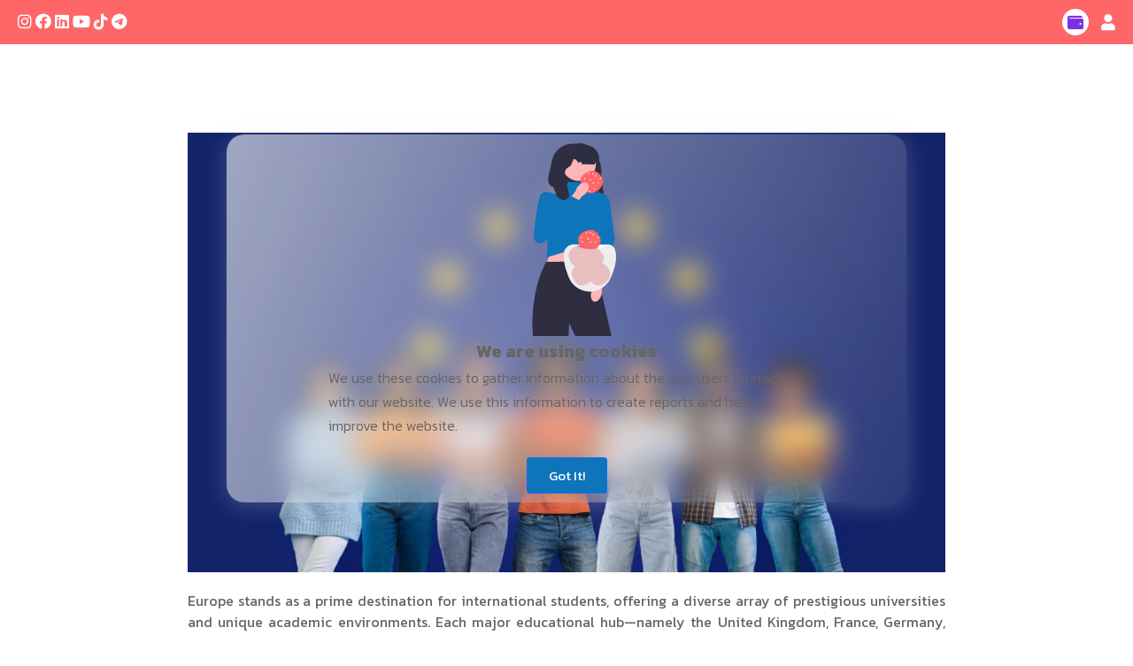

--- FILE ---
content_type: text/css
request_url: https://euroakademy.com/wp-content/uploads/elementor/css/post-12.css?ver=1719762374
body_size: 237
content:
.elementor-kit-12{--e-global-color-primary:#000000;--e-global-color-secondary:#000000;--e-global-color-text:#666666;--e-global-color-accent:#FF2712;--e-global-color-270b4de:#2A3290;--e-global-color-405ad63:#FECF03;--e-global-color-3a4c26b:#CCCCCC;--e-global-color-229bdeb:#FFFFFF;--e-global-typography-primary-font-family:"Kanit";--e-global-typography-primary-font-weight:700;--e-global-typography-primary-line-height:1.2em;--e-global-typography-secondary-font-family:"Kanit";--e-global-typography-secondary-font-weight:500;--e-global-typography-secondary-line-height:1.2em;--e-global-typography-text-font-family:"Kanit";--e-global-typography-text-font-weight:normal;--e-global-typography-text-line-height:1.5em;--e-global-typography-text-letter-spacing:0px;--e-global-typography-accent-font-family:"Kanit";--e-global-typography-accent-font-size:16px;--e-global-typography-accent-font-weight:500;--e-global-typography-accent-text-transform:capitalize;--e-global-typography-accent-line-height:1.8em;--e-global-typography-accent-letter-spacing:0px;}.elementor-section.elementor-section-boxed > .elementor-container{max-width:1620px;}.e-con{--container-max-width:1620px;}.elementor-widget:not(:last-child){margin-block-end:20px;}.elementor-element{--widgets-spacing:20px 20px;}{}h1.entry-title{display:var(--page-title-display);}@media(max-width:1024px){.elementor-section.elementor-section-boxed > .elementor-container{max-width:1024px;}.e-con{--container-max-width:1024px;}}@media(max-width:480px){.elementor-section.elementor-section-boxed > .elementor-container{max-width:767px;}.e-con{--container-max-width:767px;}}

--- FILE ---
content_type: text/css
request_url: https://euroakademy.com/wp-content/uploads/elementor/css/post-22575.css?ver=1732304317
body_size: -105
content:
.elementor-22575 .elementor-element.elementor-element-bd0ea10{text-align:justify;}

--- FILE ---
content_type: text/css
request_url: https://euroakademy.com/wp-content/plugins/wedesigntech-portfolio/modules/media-attachments/assets/media-attachments-frontend.css?ver=6.5.5
body_size: 635
content:
.wdt-listings-attachment-holder .wdt-listings-attachment-box-item,
.wdt-listings-attachment-holder .wdt-listings-attachment-box-item span,
.wdt-listings-attachment-holder.type5 .wdt-listings-attachment-box-item a,
.wdt-listings-attachment-holder.type5 .wdt-listings-attachment-box-item a:before
{
    -webkit-transition: all .3s linear;
       -moz-transition: all .3s linear;
        -ms-transition: all .3s linear;
         -o-transition: all .3s linear;
            transition: all .3s linear;
}


/*----*****---- << Media Attachments >> ----*****----*/

.wdt-listings-attachment-holder
{
    display: flex;
    flex-wrap: wrap;

    margin-bottom: 10px;
}

.wdt-listings-attachment-holder .wdt-listings-attachment-box-item
{
    line-height: 1em;

    display: flex;
    align-items: center;
    flex-wrap: wrap;

    margin-bottom: 25px;
}

.wdt-listings-attachment-holder .wdt-listings-attachment-box-item:not(:last-child)
{
    margin-right: 25px;
}


/* Type 1 */

.wdt-listings-attachment-holder.type1 .wdt-listings-attachment-box-item
{
    font-size: 14px;

/* align-items: center; */
    line-height: normal;

    color: #000000;
}

.wdt-listings-attachment-holder.type1 .wdt-listings-attachment-box-item span
{
    font-family: 'Font Awesome 5 Free';
    font-weight: 100;

    position: relative;

    margin: 0 10px 0 0;
}


/* Type 2 */


/* .wdt-listings-attachment-holder.type2 {
    display: inline-grid;
    grid-column-gap: 25px;
    grid-row-gap: 15px;
    margin-bottom: 10px;
    grid-auto-flow: column;
} */

.wdt-listings-attachment-holder.type2 .wdt-listings-attachment-box-item
{
    font-size: 14px;
    line-height: normal;
    /* display: flex;
    align-items: center; */
}

.wdt-listings-attachment-holder.type2 .wdt-listings-attachment-box-item span
{
    font-family: 'Font Awesome 5 Free';
    font-size: 16px;

    position: relative;

    display: flex;
    align-items: center;
    justify-content: center;

    width: 40px;
    min-width: 40px;
    height: 40px;
    min-height: 40px;
    margin-right: 10px;

    text-align: center;

    border-radius: 50%;
}

.wdt-listings-attachment-holder.type2 .wdt-listings-attachment-box-item:not(:hover) span
{
    color: #ffffff;
}


/* Type 3 */


/* .wdt-listings-attachment-holder.type3 {
    display: flex;
    flex-wrap: wrap;
} */

.wdt-listings-attachment-holder.type3 .wdt-listings-attachment-box-item
{
/* display: flex;
    align-items: center; */
    position: relative;

    border-width: 2px;
    border-style: solid;
    /* align-items: center; */
    border-radius: 40px;
}

.wdt-listings-attachment-holder.type3 .wdt-listings-attachment-box-item span
{
    font-family: 'Font Awesome 5 Free';
    font-size: 12px;
    font-weight: 600;

    position: absolute;
    top: 50%;
    left: 30px;

    margin-right: 10px;

    transform: translateY(-50%);
    pointer-events: none;
}

.wdt-listings-attachment-holder.type3 .wdt-listings-attachment-box-item > a
{
    padding: 15px 30px 15px 50px;
}

.wdt-listings-attachment-holder.type3 .wdt-listings-attachment-box-item:hover,
.wdt-listings-attachment-holder.type3 .wdt-listings-attachment-box-item:hover span,
.wdt-listings-attachment-holder.type3 .wdt-listings-attachment-box-item:hover a
{
    color: #000000;
}


/* Type 4 */


/* .wdt-listings-attachment-holder.type4 {
    display: flex;
    flex-wrap: wrap;
} */

.wdt-listings-attachment-holder.type4 .wdt-listings-attachment-box-item
{
    /* align-items: center; */
    position: relative;
    /* display: grid;
    grid-template-columns: auto 100%; */
}

.wdt-listings-attachment-holder.type4 .wdt-listings-attachment-box-item a
{
    padding: 15px 30px 15px 50px;
}

.wdt-listings-attachment-holder.type4 .wdt-listings-attachment-box-item span
{
    font-family: 'Font Awesome 5 Free';
    font-size: 12px;
/* margin-right: 10px; */
    font-weight: 600;

    position: absolute;
    top: 50%;
    left: 30px;

    transform: translateY(-50%);
    pointer-events: none;
}

.wdt-listings-attachment-holder.type4 .wdt-listings-attachment-box-item span,
.wdt-listings-attachment-holder.type4 .wdt-listings-attachment-box-item a
{
    color: #ffffff;
}

.wdt-listings-attachment-holder.type4 .wdt-listings-attachment-box-item:hover span,
.wdt-listings-attachment-holder.type4 .wdt-listings-attachment-box-item:hover a
{
    color: #000000;
}


/* Type 5 */


/* .wdt-listings-attachment-holder.type5 {
    display: flex;
    flex-wrap: wrap;
    margin-bottom: 10px;
} */

.wdt-listings-attachment-holder.type5 .wdt-listings-attachment-box-item
{
    font-size: 14px;
    line-height: normal;
    /* display: grid;
    align-items: center;
    grid-template-columns: auto 100%; */
}

.wdt-listings-attachment-holder.type5 .wdt-listings-attachment-box-item a
{
    font-size: 0;

    position: relative;

    display: flex;
    align-items: center;
    justify-content: center;

    width: 50px;
    height: 50px;

    border-radius: 50%;
    background-color: #f2f2f2;
}

.wdt-listings-attachment-holder.type5 .wdt-listings-attachment-box-item a span
{
    font-family: 'Font Awesome 5 Free';
    font-size: initial;

    position: relative;
    top: 0;
    left: 0;

    color: #000000;
}

.wdt-listings-attachment-holder.type5 .wdt-listings-attachment-box-item a:hover span
{
    color: #ffffff;
}


--- FILE ---
content_type: text/css
request_url: https://euroakademy.com/wp-content/plugins/wedesigntech-portfolio/assets/css/modules-singlepage.css?ver=6.5.5
body_size: 6002
content:
/*----*****---- << Transition >> ----*****----*/

.dt-sc-sociable li a,
.dt-sc-sociable li a span,
.dt-sc-sociable li a span:before,
.dt-sc-sociable li a span:after,
.wdt-listings-social-share-container .wdt-listings-social-share-list,
.wdt-listings-post-dates-container .wdt-listings-post-date-container,
.wdt-listings-post-dates-container .wdt-listings-post-date-container span,
.wdt-listings-author-container > .wdt-listings-author-details-holder,
.wdt-listings-author-container[class*=swiper-container-] .wdt-listings-author-details-holder,
.wdt-listings-author-container[class*=swiper-container-] .wdt-listings-swiper-pagination-holder .wdt-swiper-bullet-pagination .swiper-pagination-bullet,
.wdt-listings-taxonomy-container.type5 li a span,
.wdt-listings-taxonomy-container.type6 li a span,
.wdt-listings-taxonomy-container.type6 li a span:before,
.wdt-listings-taxonomy-container.type6 li a span:after,
.wdt-listings-utils-container .wdt-listings-utils-item span:before,
.wdt-listings-utils-container .wdt-listings-utils-item .wdt-listings-contactdetails-list li span,
.wdt-listings-utils-container .wdt-listings-utils-item .wdt-listings-utils-favourite-item span,
.wdt-listings-utils-container .wdt-listings-utils-item .wdt-listings-utils-pageview-item span,
.wdt-listings-utils-container .wdt-listings-utils-item .wdt-listings-utils-print-item:hover span,
.wdt-listings-utils-container .wdt-listings-utils-item .wdt-listings-social-share-item-icon span,
.wdt-listings-utils-container .wdt-listings-utils-item .wdt-listings-average-rating-container:hover .wdt-listings-average-rating-overall span,
.wdt-listings-utils-item .wdt-listings-contactdetails-container .wdt-listings-contactdetails-list > li > span,
.wdt-listings-utils-item .wdt-listings-contactdetails-container .wdt-listings-contactdetails-list > li .wdt-listings-address-directions:hover > span,
.wdt-listings-social-share-container.type2 .wdt-listings-social-share-item-icon > span,
.wdt-listings-taxonomy-container li a:before,
.wdt-listings-taxonomy-container.type7 li a span:before,
.wdt-listings-taxonomy-container.type7 li a span:after,
.wdt-listings-taxonomy-container li a span.wdt-listings-taxonomy-image:before,
.wdt-listings-taxonomy-container.type8 li a:before,
.wdt-listings-taxonomy-container.type8 li a:after,
.wdt-listings-taxonomy-container.type7 li a span,
.wdt-listings-utils-container .wdt-listings-utils-item .wdt-listings-date-container > span
{
    -webkit-transition: all .3s linear;
       -moz-transition: all .3s linear;
        -ms-transition: all .3s linear;
         -o-transition: all .3s linear;
            transition: all .3s linear;
}


/*----*****---- << Social Links >> ----*****----*/

.wdt-listings-sociallinks-container .wdt-listings-sociallinks-list
{
    line-height: 0;

    display: block;
    clear: both;

    margin: 0;
    padding: 0;
}

.wdt-listings-sociallinks-container .wdt-listings-sociallinks-list li
{
    position: relative;

    display: inline-block;

    margin: 2px 5px 2px 0;
    padding: 0;
}

.wdt-listings-sociallinks-container .wdt-listings-sociallinks-list li a
{
    font-size: 16px;
    line-height: 38px;

    display: flex;
    float: left;
    align-items: center;
    justify-content: center;

    width: 36px;
    height: 36px;

    text-align: center;
}

.wdt-listings-sociallinks-container {
    display: flex;
    align-items: center;
}

.wdt-listings-sociallinks-container label {
    font-weight: 700;
    line-height: 1em;
    margin-right: 10px;
}


/* Type1 */

.wdt-listings-sociallinks-container.type1 .wdt-listings-sociallinks-list li a
{
    color: #ffffff;
}

.wdt-listings-sociallinks-container.type1 .wdt-listings-sociallinks-list li a:hover
{
    color: #000000;
}

/* Type2 */

.wdt-listings-sociallinks-container.type2 .wdt-listings-sociallinks-list li a
{
    color: #ffffff;
    -webkit-border-radius: 5px;
            border-radius: 5px;
}

.wdt-listings-sociallinks-container.type2 .wdt-listings-sociallinks-list li a:hover
{
    color: #000000;
}

/* Type3 */

.wdt-listings-sociallinks-container.type3 .wdt-listings-sociallinks-list li a
{
    color: #ffffff;
    -webkit-border-radius: 50%;
            border-radius: 50%;
}

.wdt-listings-sociallinks-container.type3 .wdt-listings-sociallinks-list li a:hover
{
    color: #000000;
}

/* Type4 */

.wdt-listings-sociallinks-container.type4 .wdt-listings-sociallinks-list li a
{
    border-width: 1px;
    border-style: solid;
}

.wdt-listings-sociallinks-container.type4 .wdt-listings-sociallinks-list li a:hover
{
    color: #ffffff;
}


/* Type5 */

.wdt-listings-sociallinks-container.type5 .wdt-listings-sociallinks-list li a
{
    border-width: 1px;
    border-style: solid;
    -webkit-border-radius: 5px;
            border-radius: 5px;
}

.wdt-listings-sociallinks-container.type5 .wdt-listings-sociallinks-list li a:hover
{
    color: #ffffff;
}


/* Type6 */

.wdt-listings-sociallinks-container.type6 .wdt-listings-sociallinks-list li a
{
    border-width: 1px;
    border-style: solid;
    -webkit-border-radius: 50%;
            border-radius: 50%;
}

.wdt-listings-sociallinks-container.type6 .wdt-listings-sociallinks-list li a:hover
{
    color: #ffffff;
}


/* Type7 */

.wdt-listings-sociallinks-container.type7 .wdt-listings-sociallinks-list li
{
    margin: 0;
}

.wdt-listings-sociallinks-container.type7 .wdt-listings-sociallinks-list li a
{
    color: #ffffff;
}

.wdt-listings-sociallinks-container.type7 .wdt-listings-sociallinks-list li a:hover
{
    color: #000000;
}


/* Type8 */

.wdt-listings-sociallinks-container.type8 .wdt-listings-sociallinks-list li
{
    margin: 0;
}

.wdt-listings-sociallinks-container.type8 .wdt-listings-sociallinks-list li a
{
    border-width: 1px;
    border-style: solid;
}

.wdt-listings-sociallinks-container.type8 .wdt-listings-sociallinks-list li:not(:last-child) a
{
    border-width: 1px 0 1px 1px;
}

.wdt-listings-sociallinks-container.type8 .wdt-listings-sociallinks-list li a:hover
{
    color: #ffffff;
}


/*----*****---- << MLS Number >> ----*****----*/

.wdt-listings-mls-number-container
{
    display: inline-block;

    width: 100%;
    margin-bottom: 10px;
}

.wdt-listings-mls-number-container
{
    position: relative;

    display: inline-block;

    width: 100%;
    margin-bottom: 10px;
}


/* Type 1 */

.wdt-listings-mls-number-container.type1 > span
{
    background: none;
}


/* Type 2 */

.wdt-listings-mls-number-container.type2 > span
{
    line-height: normal;

    display: inline-block;

    margin: 0;
    padding: 10px 20px;

    color: #ffffff;
    -webkit-border-radius: 20px;
       -moz-border-radius: 20px;
            border-radius: 20px;
}


/* Type 3 */

.wdt-listings-mls-number-container.type3 > span
{
    font-size: 16px;
    font-weight: 500;

    display: inline-flex;

    padding: 13px 30px 13px 40px;

    color: #000000;
    border-radius: 30px;
}

.wdt-listings-mls-number-container.type3 > span:before
{
    font-family: 'Font Awesome 5 Free';
    font-weight: 900;
    line-height: 50px;

    position: relative;

    width: 49px;
    height: 49px;
    margin: -9px 15px -15px -35px;

    content: '\f029';
    text-align: center;

    color: #ffffff;
;
    border-radius: 100%;
}


/*----*****---- << Featured Style >> ----*****----*/

.wdt-listings-featured-item-container
{
    position: relative;

    display: inline-block;

    width: 100%;
    margin-bottom: 0;
}


/* Type 1 */

.wdt-listings-featured-item-container.type1 > span
{
    background: none;
}


/* Type 2 */

.wdt-listings-featured-item-container.type2 > span
{
    font-size: 16px;
    line-height: normal;

    display: inline-block;

    margin: 0;
    padding: 10px 20px;

    color: #ffffff;
}


/* Type 3 */

.wdt-listings-featured-item-container.type3 > span
{
    font-size: 16px;
    font-weight: 500;

    display: inline-flex;

    padding: 13px 30px 13px 40px;

    color: #000000;
    border-radius: 30px;
}

.wdt-listings-featured-item-container.type3 > span:before
{
    font-family: 'Font Awesome 5 Free';
    font-weight: 400;
    line-height: 50px;

    position: relative;

    width: 49px;
    height: 49px;
    margin: -9px 15px -15px -35px;

    content: '\f005';
    text-align: center;

    border-radius: 100%;
}

.wdt-listings-featured-item-container.type3 > span:before
{
    color: #ffffff;
}


/*----*****---- << Price Style >> ----*****----*/

.wdt-listings-price-container
{
    position: relative;

    display: flex;

    width: 100%;
}

.wdt-listings-price-container .wdt-listings-price-label-holder
{
    line-height: normal;

    position: relative;

    display: flex;
    align-items: center;
    flex-wrap: wrap;

    width: 100%;
}

.wdt-listings-price-container .wdt-listings-price-label-holder > *:not(:last-child)
{
    margin-right: 15px;
}

.wdt-listings-price-container .wdt-listings-price-label-holder del:not(:last-child)
{
    margin-right: 15px;
}

.wdt-listings-price-container .wdt-price-amount .wdt-price-currency-symbol
{
    margin-right: 5px;
}


/* Type 1 */

.wdt-listings-price-container.type1 > span
{
    background: none;
}

.wdt-listings-price-container.type1 .wdt-listings-price-label-holder del
{
    font-size: 16px;

    color: #8a8a8a;
}

.wdt-listings-price-container.type1 .wdt-listings-price-label-holder ins
{
    font-size: 24px;
    font-weight: 600;
}


/* Type 2 */

.wdt-listings-price-container.type2 .wdt-listings-price-label-holder .wdt-listings-price-item
{
    line-height: normal;

    padding: 10px 20px;

    -webkit-border-radius: 20px;
       -moz-border-radius: 20px;
            border-radius: 20px;
}

.wdt-listings-price-container.type2 .wdt-listings-price-label-holder del
{
    font-size: 14px;
    font-weight: 300;

    opacity: .8;
}

.wdt-listings-price-container.type2 .wdt-listings-price-label-holder del .wdt-price-amount
{
    padding: 0;
}


/* Type 3 */

.wdt-listings-price-container.type3 .wdt-price-currency-symbol
{
    text-align: center;

    border-radius: 100%;
}

.wdt-listings-price-container.type3 .wdt-listings-price-label-holder .wdt-listings-price-item
{
    font-weight: 500;

    display: inline-block;

    padding: 10px 20px;

    border-radius: 30px;
}

.wdt-listings-price-container.type3 .wdt-listings-price-label-holder del
{
    font-size: 14px;
    font-weight: 300;

    opacity: .5;
}

.wdt-listings-price-container.type2 .wdt-listings-price-label-holder .wdt-listings-price-item,
.wdt-listings-price-container.type3 .wdt-listings-price-label-holder ins,
.wdt-listings-price-container.type3 .wdt-listings-price-label-holder del,
.wdt-listings-price-container.type3 .wdt-price-currency-symbol
{
    color: #ffffff;
}

/*----*****---- << Post Date >> ----*****----*/

.wdt-listings-post-dates-container .wdt-listings-date-container
{
    display: flex;
    align-items: center;
}

.wdt-listings-post-dates-container .wdt-listings-post-date-container > [class*='wdt-listings-post-']:not(:last-child),
.wdt-listings-post-dates-container .wdt-listings-post-date-container > [class*='wdt-listings-post-'] > div:not(:last-child)
{
    position: relative;

    margin: 0 10px 0 0;
}

.wdt-listings-post-dates-container .wdt-listings-post-date-container .wdt-listings-post-date-icon:before
{
    font-family: 'Font Awesome 5 Free';
    font-weight: 900;

    position: relative;

    display: flex;
    align-items: center;
    justify-content: center;

    margin: 0;

    content: '\f073';
    text-align: center;
}

.wdt-listings-post-dates-container .wdt-listings-post-date-container,
.wdt-listings-post-dates-container .wdt-listings-post-date-container > [class*='wdt-listings-post-']
{
    font-size: 14px;

    display: flex;
    align-items: center;
    flex-wrap: wrap;
}

.wdt-listings-post-dates-container .wdt-listings-post-date-container .wdt-listings-post-date-label {
    font-size: 16px;
    font-weight: 700;
    line-height: 1em;
}

/* Type 1 */

.wdt-listings-post-dates-container.type1
{
    margin-bottom: 10px;
    margin-top: 8px;
}

/* Type 2 */

.wdt-listings-post-dates-container.type2 {
    display: flex;
    flex-wrap: wrap;
    margin-bottom: 10px;
    grid-column-gap: 25px;
    grid-row-gap: 15px;
}

.wdt-listings-post-dates-container.type2 .wdt-listings-post-date-container {
    display: inline-block;
}
.wdt-listings-post-dates-container.type2 .wdt-listings-post-date-container .wdt-listings-post-date-label {
    margin: 0 0 12px 0;
}


/* Type 3 */

.wdt-listings-post-dates-container.type3
{
    display: flex;
    flex-wrap: wrap;

    margin-bottom: 10px;

    grid-column-gap: 35px;
    grid-row-gap: 15px;
}

.wdt-listings-post-dates-container.type3 .wdt-listings-post-date-container
{
    display: flex;
    align-items: center;
    flex-wrap: wrap;

    padding: 15px 30px;

    border: 1px solid;
    border-radius: 10em;
}

.wdt-listings-post-dates-container.type3 .wdt-listings-post-date-container span
{
    position: relative;

    margin-right: 10px;
}

.wdt-listings-post-dates-container.type3 .wdt-listings-post-date-container
{
    color: #000000;
}

/* Type 4 */
.wdt-listings-post-dates-container.type4
{
    display: flex;
    flex-wrap: wrap;

    margin-bottom: 10px;
}

.wdt-listings-post-dates-container.type4 .wdt-listings-post-date-container
{
    display: flex;
    align-items: center;
    flex-wrap: wrap;

    padding: 15px 30px;

    color: #ffffff;
    border-radius: 10em;
}

.wdt-listings-post-dates-container.type4 .wdt-listings-post-date-container span
{
    position: relative;

    margin-right: 10px;
}


/*----*****---- << Features Style >> ----*****----*/

.wdt-listings-features-box-container:not(.listing).wdt-no-column
{
    line-height: inherit;

    display: flex;
    flex-wrap: wrap;
}

.wdt-listings-features-box-container:not(.listing).wdt-no-column .wdt-listings-features-box-item:not(:last-child)
{
    margin-right: 25px;
}

.wdt-listings-features-box-container:not(.listing) .wdt-listings-features-box-item > div.wdt-listings-features-box-item-value span
{
    margin: 0 0 0 5px;
}

.wdt-listings-features-box-container:not(.listing) .wdt-listings-features-box-item
{
    line-height: 1em;

    display: flex;
    align-items: center;

    margin-bottom: 25px;
}

.wdt-listings-features-box-container:not(.listing) .wdt-listings-features-box-item > div
{
    font-weight: 400;
    line-height: 1em;

    display: inline-block;

    margin-right: 10px;
}

.wdt-listings-features-box-container:not(.listing) .wdt-listings-features-box-item > div.wdt-listings-features-box-item-value
{
    margin-right: 0;
}

.wdt-listings-features-box-container:not(.listing) .wdt-listings-features-box-item .wdt-listings-features-box-item-title
{
    font-weight: 700;
    line-height: 1em;

    position: relative;
}

.wdt-listings-features-box-container:not(.listing) .wdt-listings-features-box-item > div
{
    color: inherit;
}

.wdt-listings-features-box-container:not(.listing) .wdt-listings-features-box-item .wdt-listings-features-box-item-title:after
{
    font-weight: 500;

    position: relative;
    top: 0;
    right: 0;

    display: inline;

    content: ':';
}

.wdt-listings-features-box-container:not(.listing) .wdt-listings-features-box-item .wdt-listings-features-box-item-img
{
    width: 30px;
    height: 30px;

    background-repeat: no-repeat;
    background-position: left center;
    background-size: 30px;
}


/* Feature Type 1 */

.wdt-listings-features-box-container:not(.listing).type1 .wdt-listings-features-box-item .wdt-listings-features-box-item-title:first-child:before
{
    position: absolute;
    top: 50%;
    left: 0;

    display: block;

    width: 8px;
    height: 8px;

    content: '';
    -webkit-transform: translateY(-50%);
       -moz-transform: translateY(-50%);
            transform: translateY(-50%);

    -webkit-border-radius: 50%;
            border-radius: 50%;
}

.wdt-listings-features-box-container:not(.listing).type1 .wdt-listings-features-box-item .wdt-listings-features-box-item-title:first-child
{
    padding-left: 20px;
}


/* Feature Type 2 */

.wdt-listings-features-box-container:not(.listing).type2 .wdt-listings-features-box-item .wdt-listings-features-box-item-img .wdt-listings-features-box-item-title:first-child
{
    margin-left: 30px;
    padding-left: 0;
}

.wdt-listings-features-box-container:not(.listing).type2 .wdt-listings-features-box-item .wdt-listings-features-box-item-img .wdt-listings-features-box-item-title:first-child:before
{
    content: none;
}


/* Feature Type 3 */

.wdt-listings-features-box-container:not(.listing).type3 .wdt-listings-features-box-item .wdt-listings-features-box-item-icon
{
    font-size: 16px;

    margin-right: 10px;
}


/* Feature Type 4 */

.wdt-listings-features-box-container:not(.listing).type4 .wdt-listings-features-box-item .wdt-listings-features-box-item-title:first-child
{
    padding: 0;
}

.wdt-listings-features-box-container:not(.listing).type4 .wdt-listings-features-box-item:not(:last-child)
{
    padding-right: 15px;

    border-right-width: 1px;
    border-right-style: solid;
}


/* Feature Type 5 */

.wdt-listings-features-box-container:not(.listing).type5 .wdt-listings-features-box-item
{
    justify-content: center;

    padding: 15px 22px;

    -webkit-border-radius: 50px;
            border-radius: 50px;
}


/* Feature Type 6 */

.wdt-listings-features-box-container:not(.listing).type6 .wdt-listings-features-box-item .wdt-listings-features-box-item-details
{
    margin-right: 0;
}

.wdt-listings-features-box-container:not(.listing).type6 .wdt-listings-features-box-item > div
{
    line-height: normal;
}

.wdt-listings-features-box-container:not(.listing).type6 .wdt-listings-features-box-item .wdt-listings-features-box-item-value span
{
    margin-left: 5px;
}

.wdt-listings-features-box-container:not(.listing).type6 .wdt-listings-features-box-item .wdt-listings-features-box-item-details .wdt-listings-features-box-item-title{
    margin: 0 0 12px 0;
}


/* Feature Type 7 */

.wdt-listings-features-box-container:not(.listing).type7 .wdt-listings-features-box-item
{
    justify-content: center;

    padding: 10px 20px;

    border: 1px solid;
}


/*----*****---- << Request button Style >> ----*****----*/

.wdt-listings-contactdetails-request-container
{
    position: relative;

    float: left;

    width: 100%;
}

.wdt-listings-contactdetails-request-container > a
{
    line-height: normal;

    display: inline-block;

    padding: 15px 30px;

    text-align: center;
}


/* Request Button type 2 */

.wdt-listings-contactdetails-request-container.type2 > a
{
    border: 2px solid;
}


/* Request Button type 3 */

.wdt-listings-contactdetails-request-container.type3 > a
{
    border: 2px solid;
    border-radius: 30px;
}

.wdt-listings-contactdetails-request-container.type1 > a,
.wdt-listings-contactdetails-request-container.type2 > a:hover,
.wdt-listings-contactdetails-request-container.type3 > a:hover
{
    color: #ffffff;
}


/* Request Notification Box */

.wdt-listings-contactdetails-request-container .wdt-contactdetails-request-notification-box
{
    position: relative;

    clear: both;

    margin: 15px 0 0 0;
    padding: 20px 30px;
}

.wdt-listings-contactdetails-request-container > a > span
{
    position: relative;

    margin: 0 10px 0 0;
}

.wdt-listings-contactdetails-request-container .wdt-contactdetails-request-notification-box
{
    position: absolute;
    z-index: 1;

    color: #ffffff;
    background: #2a2a2a;
}

.wdt-listings-contactdetails-request-container .wdt-contactdetails-request-notification-box:before
{
    position: absolute;
    top: -7px;
    left: 20px;

    width: 14px;
    height: 14px;
    margin: auto;

    content: '';
    -webkit-transform: rotate(45deg);
        -ms-transform: rotate(45deg);
            transform: rotate(45deg);

    background: #2a2a2a;
}

/*----*****---- << Author Details Style >> ----*****----*/
.wdt-listings-author-container .wdt-listings-author-details-holder
{
    display: grid;
    align-items: center;

    border-width: 1px;
    border-style: solid;
    background: #ffffff;

    grid-template-columns: 35% 65%;
}

.wdt-listings-author-container .wdt-one-column:not(:last-child)
{
    margin-bottom: 40px;
}

.wdt-listings-author-container .wdt-listings-author-details-holder > [class*='wdt-listings-author-']
{
    position: relative;

    float: left;

    width: 100%;
}

.wdt-listings-author-container .wdt-listings-author-details-holder > .wdt-listings-author-details
{
    padding: 25px 35px;
}

.wdt-listings-author-container .wdt-listings-author-details-holder > .wdt-listings-author-image
{
    height: 100%;
}

.wdt-listings-author-container .wdt-listings-author-details-holder > .wdt-listings-author-image img
{
    float: left;

    width: 100%;
    height: 100%;

    object-fit: cover;
}

.wdt-listings-author-container .wdt-listings-author-details-holder > .wdt-listings-author-details > div
{
    line-height: normal;
}

.wdt-listings-author-container .wdt-listings-author-details-holder > .wdt-listings-author-details .wdt-listings-author-title
{
    font-size: 22px;
    font-weight: 700;

    margin-bottom: 10px;

    text-transform: capitalize;

    color: #000000;
}

.wdt-listings-author-container .wdt-listings-author-details-holder > .wdt-listings-author-details .wdt-listings-author-specialization
{
    font-size: 16px;
    font-weight: normal;

    color: #333333;
}

.wdt-listings-author-container .wdt-listings-author-details-holder > .wdt-listings-author-details .wdt-listings-sociallinks-list
{
    line-height: normal;

    display: flex;

    margin-top: 20px;

    grid-column-gap: 10px;
}

.wdt-listings-author-container .wdt-listings-author-details-holder > .wdt-listings-author-details .wdt-listings-sociallinks-list li
{
    margin-bottom: 0;
}

.wdt-listings-author-container .wdt-listings-author-details-holder > .wdt-listings-author-details .wdt-listings-sociallinks-list li:not(:last-child)
{
    margin: 0 8px 0 0;
}

.wdt-listings-author-container .wdt-listings-author-details-holder > .wdt-listings-author-details .wdt-listings-contactdetails-list
{
    margin-top: 30px;
}

.wdt-listings-author-container .wdt-listings-author-details-holder > .wdt-listings-author-details .wdt-listings-contactdetails-list li span
{
    line-height: 40px;

    width: 40px;
    height: 40px;
    margin-right: 15px;

    text-align: center;

    border-radius: 50%;
}

.wdt-listings-author-container .wdt-listings-author-details-holder > .wdt-listings-author-details .wdt-listings-sociallinks-list li > a
{
    color: #2a2a2a;
}

.wdt-listings-author-container .wdt-listings-author-details-holder > .wdt-listings-author-details .wdt-listings-contactdetails-list > li:not(:last-child)
{
    margin: 0 0 10px 0;
}


/* Author Carousel */
.wdt-listings-author-container[class*=swiper-container-] .swiper-slide:hover
{
    -webkit-box-shadow: 0 0 0 0 transparent;
       -moz-box-shadow: 0 0 0 0 transparent;
            box-shadow: 0 0 0 0 transparent;
}

.wdt-listings-author-container[class*=swiper-container-] .wdt-listings-swiper-pagination-holder
{
    float: left;

    width: 100%;
    margin: 30px auto 0;
}

.wdt-listings-author-container[class*=swiper-container-] .wdt-listings-swiper-pagination-holder:empty
{
    display: none;
}

.wdt-listings-author-container[class*=swiper-container-] .wdt-listings-author-details-holder.swiper-slide-active
{
    margin-right: 20px;
}

.wdt-listings-author-container[class*=swiper-container-] .wdt-listings-swiper-pagination-holder.type1 a[class*='wdt-swiper-arrow-']
{
    border: none;
}

.wdt-listings-author-container[class*=swiper-container-] .wdt-listings-swiper-pagination-holder.type1 a[class*='wdt-swiper-arrow-']:last-child::before
{
    right: 0;
}

.wdt-listings-author-container[class*=swiper-container-] .wdt-listings-swiper-pagination-holder.type1 a[class*='wdt-swiper-arrow-']:last-child::before,
.wdt-listings-author-container[class*=swiper-container-] .wdt-listings-swiper-pagination-holder.type2 a[class*='wdt-swiper-arrow-']:before
{
    -webkit-transform: rotate(-45deg);
            transform: rotate(-45deg);
}

.wdt-listings-author-container[class*=swiper-container-] .wdt-listings-swiper-pagination-holder.type2 a[class*='wdt-swiper-arrow-']
{
    width: 60px;
}

/* Author Bullet Carousel */
.wdt-listings-author-container[class*=swiper-container-] .wdt-listings-swiper-pagination-holder .wdt-swiper-bullet-pagination
{
    position: static;

    cursor: auto;
    text-align: center;
}

.wdt-listings-author-container[class*=swiper-container-] .wdt-listings-swiper-pagination-holder .wdt-swiper-bullet-pagination .swiper-pagination-bullet
{
    width: 10px;
    height: 10px;
    margin: 0 4px;

    -webkit-border-radius: 50%;
            border-radius: 50%;
}

.wdt-listings-author-container[class*=swiper-container-] .wdt-listings-swiper-pagination-holder .wdt-swiper-bullet-pagination .swiper-pagination-bullet-active
{
    width: 25px;

    -webkit-border-radius: 1em;
            border-radius: 1em;
}

/* Author Arrow Pagination */
.wdt-swiper-arrow-pagination
{
    display: flex;
    align-items: center;
    justify-content: center;

    text-align: center;
}

.wdt-listings-swiper-pagination-holder.type1 a[class*='wdt-swiper-arrow-']
{
    font-size: 0;
    line-height: 38px;

    width: 40px;
    height: 40px;
    margin: 0 2px;

    text-align: center;

    border-width: 1px;
    border-style: solid;
}

.wdt-listings-swiper-pagination-holder.type1 a[class*='wdt-swiper-arrow-']:before
{
    font-family: Material-Design-Iconic-Font;
    font-size: 24px;

    position: relative;

    display: block;

    content: '\f2ea';
}

.wdt-listings-swiper-pagination-holder.type1 a[class*='wdt-swiper-arrow-']:last-child:before
{
    transform: scaleX(-1);
}


/* Type 2 */

.wdt-listings-swiper-pagination-holder.type2 a[class*='wdt-swiper-arrow-']
{
    font-size: 0;
    line-height: 80px;

    position: absolute;
    z-index: 2;
    top: 50%;

    visibility: hidden;

    width: 40px;
    height: 80px;

    -webkit-transform: translateY(-50%);
       -moz-transform: translateY(-50%);
        -ms-transform: translateY(-50%);
         -o-transform: translateY(-50%);
            transform: translateY(-50%);
    text-align: center;

    opacity: 0;
    border: none;
}

.wdt-listings-swiper-pagination-holder.type2 a[class*='wdt-swiper-arrow']
{
    color: #ffffff;
}

.wdt-listings-swiper-pagination-holder.type2 a[class$='wdt-swiper-arrow-prev']
{
    left: 0;

    margin-left: -40px;
}

.wdt-listings-swiper-pagination-holder.type2 a[class$='wdt-swiper-arrow-next']
{
    right: 0;

    margin-right: -40px;
}

.wdt-listings-author-container.swiper-container:hover .wdt-listings-swiper-pagination-holder.type2 a[class*='wdt-swiper-arrow-']
{
    visibility: visible;

    opacity: 1;
}

.wdt-listings-author-container.swiper-container:hover .wdt-listings-swiper-pagination-holder.type2 a[class*='wdt-swiper-arrow-prev']
{
    margin-left: 0;
}

.wdt-listings-author-container.swiper-container:hover .wdt-listings-swiper-pagination-holder.type2 a[class*='wdt-swiper-arrow-next']
{
    margin-right: 0;
}

.wdt-listings-swiper-pagination-holder.type2 a[class*='wdt-swiper-arrow']:before
{
    font-family: 'IcoMoon-Ultimate' !important;
    font-size: 24px;
    line-height: inherit;

    display: block;

    -webkit-transform: none;
       -moz-transform: none;
            transform: none;
}

.wdt-listings-swiper-pagination-holder.type2 a[class*='wdt-swiper-arrow-prev']:before
{
    content: '\edc6';
}

.wdt-listings-swiper-pagination-holder.type2 a[class*='wdt-swiper-arrow-next']:before
{
    content: '\edbe';
}

.wdt-listings-swiper-pagination-holder.type2 a[class*='wdt-swiper-arrow']
{
    background-color: rgba(30, 48, 110, .15);
}

.wdt-listings-swiper-pagination-holder.type2 a[class*='wdt-swiper-arrow']:hover
{
    background-color: rgba(30, 48, 110, .6);
}


/*----*****---- << Taxonomy Style >> ----*****----*/

.wdt-listings-taxonomy-container,
.wdt-listings-taxonomy-container ul
{
    display: flex;
    flex-wrap: wrap;
    align-items: center;
    margin: 0;
    padding: 0;
}

.wdt-listings-taxonomy-container li
{
    display: flex;
    margin: 0 10px 0px 0;
    padding: 0;
}

.wdt-listings-taxonomy-container.type1 li a, .wdt-listings-taxonomy-container.type2 li a, .wdt-listings-taxonomy-container.type3 li a{
    overflow: visible;
}

.wdt-listings-taxonomy-container.type1 li:not(:last-child) a:after,
.wdt-listings-taxonomy-container.type2 li:not(:last-child) a:after,
.wdt-listings-taxonomy-container.type3 li:not(:last-child) a:after {
    content: ",";
    position: relative;
    right: 0;
}

.wdt-listings-taxonomy-container li:last-child
{
    margin-right: 0;
}

.wdt-listings-taxonomy-container.type1 li a,
.wdt-listings-taxonomy-container.type3 li a span.wdt-listings-taxonomy-image,
.wdt-listings-taxonomy-container.type4 li a,
.wdt-listings-taxonomy-container.type6 li a,
.wdt-listings-taxonomy-container.type8 li a
{
    position: relative;
    z-index: 1;
}

.wdt-listings-taxonomy-container.type3 li a span.wdt-listings-taxonomy-image:before
{
    position: absolute;
    z-index: -1;
    top: 0;
    left: 0;

    width: 100%;
    height: 100%;

    content: '';

    opacity: 0;
    background:    -moz-linear-gradient(0deg, rgba(0, 0, 0, .3) 10%, rgba(143, 143, 143, .15) 50%, rgba(255, 255, 255, 0) 65%, rgba(255, 255, 255, 0) 100%);
    background: -webkit-linear-gradient(0deg, rgba(0, 0, 0, .3) 10%, rgba(143, 143, 143, .15) 50%, rgba(255, 255, 255, 0) 65%, rgba(255, 255, 255, 0) 100%);
    background:         linear-gradient(0deg, rgba(0, 0, 0, .3) 10%, rgba(143, 143, 143, .15) 50%, rgba(255, 255, 255, 0) 65%, rgba(255, 255, 255, 0) 100%);

    filter: progid: DXImageTransform.Microsoft.gradient(startColorstr='#000000', endColorstr='#ffffff', GradientType=1);
}

.wdt-listings-taxonomy-container.type3 li a:hover span.wdt-listings-taxonomy-image:before,
.wdt-listings-taxonomy-container.type5 .wdt-listings-taxonomy-list li a:hover:before
{
    opacity: 1;
}

.wdt-listings-taxonomy-container.type4 li a,
.wdt-listings-taxonomy-container.type5 li a,
.wdt-listings-taxonomy-container.type7 li a,
.wdt-listings-taxonomy-container.type8 li a
{
    color: #ffffff;
    background-color: #000000;
}

.wdt-listings-taxonomy-container.type3 li a:hover img,
.wdt-listings-taxonomy-container.type4 li a:hover span:first-child:not(:only-child),
.wdt-listings-taxonomy-container.type5 li a:hover span:first-child:not(:only-child)
{
    -webkit-animation: toRightFromLeft .3s forwards;
       -moz-animation: toRightFromLeft .3s forwards;
            animation: toRightFromLeft .3s forwards;
}

.wdt-listings-taxonomy-container label {
    font-weight: 700;
    line-height: 1em;
    margin-right: 10px;
}

@-webkit-keyframes toRightFromLeft
{
    49%
    {
        -webkit-transform: translate(100%);
    }
    50%
    {
        -webkit-transform: translate(-100%);

        opacity: 0;
    }
    51%
    {
        opacity: 1;
    }
}

@-moz-keyframes toRightFromLeft
{
    49%
    {
        -moz-transform: translate(100%);
    }
    50%
    {
        -moz-transform: translate(-100%);

        opacity: 0;
    }
    51%
    {
        opacity: 1;
    }
}

@keyframes toRightFromLeft
{
    49%
    {
        transform: translate(100%);
    }
    50%
    {
        transform: translate(-100%);

        opacity: 0;
    }
    51%
    {
        opacity: 1;
    }
}


/* Type 1 */

.wdt-listings-taxonomy-container.type1 li a
{
    font-size: 14px;
    line-height: normal;

    padding: 0px;
}


/* Type 2 */

.wdt-listings-taxonomy-container.type2 {
    display: block;
}

.wdt-listings-taxonomy-container.type2 label {
    display: block;
    margin: 0 0 14px 0;
}

.wdt-listings-taxonomy-container.type2 li a
{
    font-size: 14px;
    line-height: normal;
    display: block;
    text-align: left;
}

.wdt-listings-taxonomy-container.type2 li a span:first-child:not(:only-child)
{
    margin-right: 5px;
}


/* Type 3 */

.wdt-listings-taxonomy-container.type3 li a
{
    font-size: 14px;
    line-height: normal;

    display: flex;
    align-items: center;
}

.wdt-listings-taxonomy-container.type3 li a span.wdt-listings-taxonomy-image
{
    overflow: hidden;

    width: 40px;
    height: 40px;
    margin-right: 10px;

    border-radius: 50%;
}

.wdt-listings-taxonomy-container.type3 li a img
{
    position: absolute;
    top: 50%;
    left: 50%;

    width: 20px;
    height: auto;
    margin: auto;

    transform: translate(-50%, -50%);

            filter: brightness(0) invert(1);
    -webkit-filter: brightness(0) invert(1);
}


/* Type 4 */

.wdt-listings-taxonomy-container.type4 li a
{
    font-size: 14px;
    line-height: normal;
    line-height: 40px;

    display: flex;
    overflow: hidden;
    align-content: center;
    align-items: center;

    height: 40px;
    padding: 5px 20px;
    padding-right: 20px;
    padding-left: 20px;

    border-radius: 20px;
}

.wdt-listings-taxonomy-container.type4 li a span:first-child:not(:only-child)
{
    margin-right: 5px;
}


/* Type 5 */

.wdt-listings-taxonomy-container.type5 li
{
    display: flex;
    justify-content: flex-end;

    margin-bottom: 5px;
}

.wdt-listings-taxonomy-container.type5 li a
{
    font-size: 12px;

    position: relative;
    z-index: 1;

    display: flex;
    overflow: hidden;
    align-items: center;

    padding: 8px 15px;
}

.wdt-listings-taxonomy-container.type5 li a span
{
    line-height: normal;
}

.wdt-listings-taxonomy-container.type5 li a span.wdt-listings-taxonomy-image img
{
    width: 22px;
    height: auto;
    height: 100%;

            filter: brightness(0) invert(1);
    -webkit-filter: brightness(0) invert(1);
    object-fit: cover;
}

.wdt-listings-taxonomy-container.type5 .wdt-listings-taxonomy-list li a span:first-child:not(:only-child)
{
    margin-right: 10px;
}

.wdt-listings-taxonomy-container.type5 .wdt-listings-taxonomy-list li a:before
{
    position: absolute;
    z-index: -1;
    top: 0;
    left: 0;

    width: 100%;
    height: 100%;

    content: '';

    opacity: 0;
    background: none;
}

/* Type 6 */
.wdt-listings-taxonomy-container.type6 .wdt-listings-taxonomy-list li a span
{
    font-size: 14px;

    position: relative;

    padding: 5px 10px;

    border: 1px solid;
}

.wdt-listings-taxonomy-container.type6 .wdt-listings-taxonomy-list li a:hover span
{
    border-color: transparent;
}

.wdt-listings-taxonomy-container.type6 .wdt-listings-taxonomy-list li a:hover span:before,
.wdt-listings-taxonomy-container.type6 .wdt-listings-taxonomy-list li a:hover span:after
{
    width: 100%;

    opacity: 1;
}

.wdt-listings-taxonomy-container.type6 .wdt-listings-taxonomy-list li a span:before
{
    top: -2px;
    left: 0;
}

.wdt-listings-taxonomy-container.type6 .wdt-listings-taxonomy-list li a span:after
{
    right: 0;
    bottom: -2px;
}

.wdt-listings-taxonomy-container.type6 .wdt-listings-taxonomy-list li a span:before,
.wdt-listings-taxonomy-container.type6 .wdt-listings-taxonomy-list li a span:after
{
    position: absolute;

    display: block;

    width: 0;
    height: 2px;

    content: '';
    pointer-events: none;

    opacity: 0;
    background: currentColor;
}

/* Type 7 */
.wdt-listings-taxonomy-container.type7 li a
{
    position: relative;
}

.wdt-listings-taxonomy-container.type7 li a:before
{
    position: absolute;
    top: 0;
    left: 0;

    display: block;

    width: 100%;
    height: 0;

    content: '';

    opacity: 0;
    background-color: currentColor;
}

.wdt-listings-taxonomy-container.type7 li a:hover:before
{
    height: 100%;

    opacity: .25;
}

.wdt-listings-taxonomy-container.type7 li a span
{
    font-size: 14px;
    line-height: normal;

    position: relative;

    float: left;

    padding: 5px 10px;
}

.wdt-listings-taxonomy-container.type7 li a span:before
{
    position: absolute;
    top: 2px;
    left: 2px;

    display: block;

    width: 0;
    height: 0;

    content: '';

    border-top: 5px solid currentColor;
    border-right: 5px solid transparent;
}

.wdt-listings-taxonomy-container.type7 li a span:after
{
    position: absolute;
    right: 2px;
    bottom: 2px;

    display: block;

    width: 0;
    height: 0;

    content: '';

    border-bottom: 5px solid currentColor;
    border-left: 5px solid transparent;
}

.wdt-listings-taxonomy-container.type7 li a:hover span:before
{
    border-top: 0 solid currentColor;
    border-right: 0 solid transparent;
}

.wdt-listings-taxonomy-container.type7 li a:hover span:after
{
    border-bottom: 0 solid currentColor;
    border-left: 0 solid transparent;
}

/* Type 8 */
.wdt-listings-taxonomy-container.type8 li a
{
    font-size: 12px;
    line-height: normal;

    position: relative;

    display: flex;
    align-items: center;

    padding: 8px 15px;

    text-transform: uppercase;

    border-radius: 3px;
}

.wdt-listings-taxonomy-container.type8 li a:before
{
    position: relative;
    z-index: 1;

    float: left;

    width: 6px;
    height: 6px;
    margin-right: 10px;

    content: '';

    border-radius: 10px;
    background: #ffffff;
    box-shadow: inset 0 1px rgba(0, 0, 0, .25);
}

.wdt-listings-taxonomy-container.type8 li a:hover:after
{
    opacity: 0;
}

.wdt-listings-taxonomy-container.type8 li a:after
{
    position: absolute;
    z-index: -1;
    top: 0;
    left: 0;

    width: 100%;
    height: 100%;

    content: '';

    background: rgb(0, 0, 0);
    background:    -moz-linear-gradient(90deg, rgba(0, 0, 0, .2) 0%, rgba(255, 255, 255, .2) 100%);
    background: -webkit-linear-gradient(90deg, rgba(0, 0, 0, .2) 0%, rgba(255, 255, 255, .2) 100%);
    background:         linear-gradient(90deg, rgba(0, 0, 0, .2) 0%, rgba(255, 255, 255, .2) 100%);

    filter: progid: DXImageTransform.Microsoft.gradient(startColorstr='#000000', endColorstr='#ffffff', GradientType=1);
}

/*----*****---- << Utils Style >> ----*****----*/
.wdt-listings-utils-container p
{
    margin-bottom: 0;
}

.wdt-listings-utils-container
{
    line-height: normal;

    position: relative;

    display: flex;
    float: left;
    align-items: center;
    flex-wrap: wrap;

    width: 100%;
}

.wdt-listings-utils-container .wdt-listings-utils-item.wdt-listings-utils-print .wdt-listings-utils-print-item
{
    cursor: pointer;
}

.wdt-listings-utils-container .wdt-listings-utils-item.wdt-listings-utils-print .wdt-listings-utils-print-item span
{
    margin-right: 0;
}

.wdt-listings-utils-container .wdt-listings-utils-item
{
    line-height: normal;

    position: relative;

    float: left;

    margin-right: 20px;
    margin-bottom: 20px;
}

.wdt-listings-utils-container .wdt-listings-utils-item:empty
{
    display: none;
}

.wdt-listings-utils-container .wdt-listings-utils-item.wdt-listings-utils-title:only-child
{
    margin-bottom: 0;
}

.wdt-listings-utils-container .wdt-listings-utils-item h3.wdt-listings-utils-title-item
{
    margin-top: 0;
    margin-bottom: 10px;
}

.wdt-listings-utils-container .wdt-listings-utils-item h3.wdt-listings-utils-title-item a
{
    font-weight: 700;
    line-height: 30px;

    margin-bottom: 0;

    color: var(--wdtLinkColor);
}

.wdt-listings-utils-container .wdt-listings-utils-item.wdt-listings-utils-price .wdt-listings-price-label-holder > *
{
    margin-right: 8px;
}

.wdt-listings-utils-container .wdt-listings-utils-item:last-child
{
    margin-right: 0;
}

.wdt-listings-utils-container .wdt-listings-utils-item > *
{
    line-height: 24px;

    position: relative;

    display: flex;
    align-items: center;
    flex-wrap: wrap;
    justify-content: center;

    margin: 0;
}

.wdt-listings-utils-container .wdt-listings-utils-item .wdt-listings-taxonomy-list
{
    flex-wrap: wrap;
    justify-content: left;

    margin: 0;
    padding: 0;
}

.wdt-listings-utils-container .wdt-listings-utils-item .wdt-listings-contactdetails-list > li
{
    margin-bottom: 0;
    padding-bottom: 0;
}

*[class*='wdt-listings-utils-'] .wdt-listings-utils-item .wdt-listings-contactdetails-list > li:not(:last-child),
*[class*='wdt-listings-utils-'] .wdt-listings-utils-item .wdt-listings-social-share-list > li:not(:last-child)
{
    margin-right: 10px;
}

*[class*='wdt-listings-utils-'] .wdt-listings-taxonomy-container .wdt-listings-taxonomy-list li:not(:last-child)
{
    margin-right: 20px;
}

*[class*='wdt-listings-utils-'] .wdt-listings-taxonomy-container .wdt-listings-taxonomy-list li
{
    margin-bottom: 0;
}

*[class*='wdt-listings-utils-'] .wdt-listings-contactdetails-list > li > span,
*[class*='wdt-listings-utils-'] > span,
*[class*='wdt-listings-utils-'] .wdt-listings-social-share-item-icon span,
*[class*='wdt-listings-utils-'] .wdt-listings-average-rating-overall span,
*[class*='wdt-listings-utils-'] .wdt-listings-featured-item-container > span:before,
*[class*='wdt-listings-utils-'] .wdt-listings-post-dates-container span:before,
*[class*='wdt-listings-utils-'] .wdt-listings-taxonomy-container .wdt-listings-taxonomy-list li a span:before,
*[class*='wdt-listings-utils-'] .wdt-listings-taxonomy-container .wdt-listings-taxonomy-list li a span
{
    line-height: 40px;

    position: relative;

    display: inline-block;

    min-width: 40px;
    min-height: 40px;
    margin: 0;

    text-align: center;

    border-radius: 50%;
    background-color: #f2f2f2;
}

*[class*='wdt-listings-utils-'] .wdt-listings-price-container .wdt-listings-price-item
{
    font-size: 24px;
    font-weight: bold;

    align-items: center;

    padding: 10px 20px;

    border-radius: 30px;
    background: #f2f2f2;
}

*[class*='wdt-listings-utils-'] .wdt-listings-price-container .wdt-listings-price-item del
{
    margin-right: 10px;

    opacity: .35;
}

*[class*='wdt-listings-utils-'] .wdt-listings-price-container .wdt-listings-price-item .wdt-price-amount
{
    align-items: flex-start;
}


*[class*='wdt-listings-utils-'] .wdt-listings-price-container .wdt-listings-price-item .wdt-price-currency-symbol
{
    font-size: 60%;
    line-height: normal;

    margin-right: 2px;
}

*[class*='wdt-listings-utils-'].wdt-listings-utils-favourite > span
{
    position: absolute;
    z-index: 1;
    top: 0;
    left: 0;
}

*[class*='wdt-listings-utils-'] a.wdt-listings-utils-favourite-item span
{
    margin-right: 0;
}

*[class*='wdt-listings-utils-'] .wdt-listings-average-rating-holder span
{
    font-size: 0;
}

*[class*='wdt-listings-utils-'] .wdt-listings-average-rating-holder span:before
{
    font-size: initial;
}

*[class*='wdt-listings-utils-'] .wdt-listings-average-rating-holder span:not(:last-child):before
{
    margin: 0 5px 0 0;
}

*[class*='wdt-listings-utils-'] .wdt-listings-featured-item-container > span:before
{
    content: '\f024';
}

*[class*='wdt-listings-utils-'] .wdt-listings-post-dates-container .wdt-listings-start-date-container span:before
{
    content: '\f251';
}

*[class*='wdt-listings-utils-'] .wdt-listings-post-dates-container .wdt-listings-end-date-container span:before
{
    content: '\f253';
}

*[class*='wdt-listings-utils-'] .wdt-listings-post-dates-container .wdt-listings-post-date-container span:before
{
    content: '\f073';
}

*[class*='wdt-listings-utils-'] .wdt-listings-post-dates-container [class*='-date-container']:not(:last-child)
{
    margin: 0 20px 0 0;
}

*[class*='wdt-listings-utils-'] .wdt-listings-featured-item-container > span:before,
*[class*='wdt-listings-utils-'] .wdt-listings-post-dates-container span:before
{
    font-family: 'Font Awesome 5 Free';
    font-weight: 900;
}

*[class*='wdt-listings-utils-'] .wdt-listings-utils-item .wdt-listings-social-share-list > li
{
    margin-bottom: 0;
}

*[class*='wdt-listings-utils-'] .wdt-listings-price-container .wdt-listings-price-label-holder del
{
    display: inline-flex;
}

*[class*='wdt-listings-utils-'] .wdt-listings-taxonomy-container .wdt-listings-taxonomy-list li a span.wdt-listings-taxonomy-name:last-child
{
    width: auto;
    height: auto;
    margin: 0;

    background: none;
}

*[class*='wdt-listings-utils-'] .wdt-listings-contactdetails-list > li > span,
*[class*='wdt-listings-utils-'] > span,
*[class*='wdt-listings-utils-'] .wdt-listings-social-share-item-icon span,
*[class*='wdt-listings-utils-'] .wdt-listings-utils-item .wdt-listings-social-share-list > li a,
*[class*='wdt-listings-utils-'] .wdt-listings-average-rating-holder span,
*[class*='wdt-listings-utils-'] .wdt-listings-average-rating-overall span,
*[class*='wdt-listings-utils-'] .wdt-listings-price-container .wdt-listings-price-label-holder > *,
*[class*='wdt-listings-utils-'] .wdt-listings-featured-item-container,
*[class*='wdt-listings-utils-'] .wdt-listings-taxonomy-container .wdt-listings-taxonomy-list li a span,
*[class*='wdt-listings-utils-'] .wdt-listings-post-dates-container span,
*[class*='wdt-listings-utils-'] .wdt-listings-post-dates-container .wdt-listings-date-holder,
.wdt-listings-utils-container .wdt-listings-utils-item .wdt-listings-contactdetails-list > li,
.wdt-listings-social-share-container.type2 .wdt-listings-social-share-item-icon > span
{
    color: #2a2a2a;
}

*[class*='wdt-listings-utils-'] .wdt-listings-contactdetails-list > li > span,
*[class*='wdt-listings-utils-'] .wdt-listings-utils-pageview-item > span,
*[class*='wdt-listings-utils-'] .wdt-listings-social-share-item-icon span,
*[class*='wdt-listings-utils-'] .wdt-listings-average-rating-overall span,
*[class*='wdt-listings-utils-'] .wdt-listings-featured-item,
*[class*='wdt-listings-utils-'] .wdt-listings-price-container .wdt-price-before-label,
*[class*='wdt-listings-utils-'] .wdt-listings-price-container .wdt-listings-price-label-holder > :not(*:last-child),
*[class*='wdt-listings-utils-'] .wdt-listings-featured-item-container > span:before,
*[class*='wdt-listings-utils-'] .wdt-listings-post-dates-container span:before,
*[class*='wdt-listings-utils-'] .wdt-listings-taxonomy-container .wdt-listings-taxonomy-list li a span:first-child,
*[class*='wdt-listings-utils-'] .wdt-listings-taxonomy-container .wdt-listings-taxonomy-list li:not(:last-child)
{
    margin-right: 15px;
}

.wdt-listings-utils-container .wdt-listings-utils-item .wdt-listings-date-container:hover span:before,
.wdt-listings-utils-container .wdt-listings-utils-item .wdt-listings-contactdetails-list li:hover span,
.wdt-listings-utils-container .wdt-listings-utils-item .wdt-listings-utils-favourite-item:hover span,
.wdt-listings-utils-container .wdt-listings-utils-item .wdt-listings-utils-pageview-item:hover span,
.wdt-listings-utils-container .wdt-listings-utils-item .wdt-listings-utils-print-item:hover span,
.wdt-listings-utils-container .wdt-listings-utils-item .wdt-listings-social-share-item-icon:hover span,
.wdt-listings-utils-container .wdt-listings-utils-item .wdt-listings-social-share-container.active .wdt-listings-social-share-item-icon span,
.wdt-listings-utils-container .wdt-listings-utils-item .wdt-listings-average-rating-container:hover .wdt-listings-average-rating-overall span,
.wdt-listings-utils-container .wdt-listings-utils-item .wdt-listings-featured-item-container:hover span:before,
*[class*='wdt-listings-utils-'] .wdt-listings-post-dates-container [class*='-date-container']:hover span:before
{
    color: #ffffff;
}


/*----*****---- << Contact Details Style >> ----*****----*/

.wdt-listings-utils-item .wdt-listings-contactdetails-container,
.wdt-listings-contactdetails-container[class*='type']
{
    line-height: normal;

    position: relative;

    float: left;

    width: 100%;
}

.wdt-listings-utils-item .wdt-listings-contactdetails-container .wdt-listings-contactdetails-list,
.wdt-listings-contactdetails-container[class*='type'] .wdt-listings-contactdetails-list
{
    position: relative;

    float: left;

    width: 100%;
    margin: 0;
    padding: 0;

    vertical-align: middle;
}

.wdt-listings-utils-item .wdt-listings-contactdetails-container .wdt-listings-contactdetails-list
{
    display: flex;
    flex-wrap: wrap;
}

.wdt-listings-utils-item .wdt-listings-contactdetails-container .wdt-listings-contactdetails-list > li,
.wdt-listings-contactdetails-container[class*='type'] .wdt-listings-contactdetails-list > li,
.wdt-listings-utils-container .wdt-listings-utils-item .wdt-listings-date-container
{
    position: relative;

    display: flex;
    align-items: center;
    align-items: baseline;
}

.wdt-listings-contactdetails-container[class*='type'] .wdt-listings-contactdetails-list > li
{
    width: 100%;
    margin: 0 0 20px 0;
}

.wdt-listings-utils-item .wdt-listings-contactdetails-container .wdt-listings-contactdetails-list > li:last-child,
.wdt-listings-contactdetails-container[class*='type'] .wdt-listings-contactdetails-list > li:last-child
{
    margin-bottom: 0;
}

.wdt-listings-utils-item .wdt-listings-contactdetails-container .wdt-listings-contactdetails-list > li > span,
.wdt-listings-contactdetails-container[class*='type'] .wdt-listings-contactdetails-list > li > span,
.wdt-listings-utils-container .wdt-listings-utils-item .wdt-listings-date-container > span
{
    line-height: 40px;

    position: relative;

    display: inline-block;

    min-width: 40px;
    min-height: 40px;
    margin: 0 15px 0 0;

    text-align: center;

    color: #000000;
    border-radius: 50%;
    background-color: #f2f2f2;
}

.wdt-listings-utils-item .wdt-listings-contactdetails-container .wdt-listings-contactdetails-list > li p,
.wdt-listings-contactdetails-container[class*='type'] .wdt-listings-contactdetails-list > li p
{
    line-height: 30px;

    display: inline-block;

    margin: 0;
}

.wdt-listings-utils-item .wdt-listings-contactdetails-container .wdt-listings-contactdetails-list > li .wdt-listings-address-directions,
.wdt-listings-contactdetails-container[class*='type'] .wdt-listings-contactdetails-list > li .wdt-listings-address-directions
{
    float: left;
}

.wdt-listings-utils-item .wdt-listings-contactdetails-container .wdt-listings-contactdetails-list > li .wdt-listings-address-directions > span,
.wdt-listings-contactdetails-container[class*='type'] .wdt-listings-contactdetails-list > li .wdt-listings-address-directions > span
{
    display: inline-block;

    margin: 0 0 0 10px;

    vertical-align: middle;
}

.wdt-listings-utils-item .wdt-listings-contactdetails-container .wdt-listings-contactdetails-list > li:hover > span,
.wdt-listings-contactdetails-container[class*='type1'] .wdt-listings-contactdetails-list > li:hover > span,
.wdt-listings-utils-container .wdt-listings-utils-item .wdt-listings-date-container:hover > span,
.wdt-listings-utils-container .wdt-listings-taxonomy-container .wdt-listings-taxonomy-list li:hover a span:before
{
    color: #ffffff;
}

.wdt-listings-contactdetails-container[class*='type2'] .wdt-listings-contactdetails-list > li:hover > span
{
    color: #000000;
}

.wdt-listings-contactdetails-container[class*='type'] .wdt-listings-contactdetails-list > li:hover .wdt-listings-address-directions > span,
.wdt-listings-contactdetails-container[class*='type2'] .wdt-listings-contactdetails-list > li .wdt-listings-address-directions > span,
.wdt-listings-contactdetails-container[class*='type2'] .wdt-listings-contactdetails-list > li:hover .wdt-listings-address-directions > span
{
    background: none;
}

/* Navigation arrow */

.wdt-listings-nav-container {
    position: relative;
    display: grid;
    grid-template-columns: repeat(2, 50%);
    width: 100%;
    clear: both;
    float: left;
}   

.wdt-listings-nav-container > div {
    position: relative;
    display: flex;
    overflow: hidden;
    align-items: center;
    width: 100%;
}

.wdt-listings-nav-container > .wdt-listings-nav-prev-wrapper {
    justify-content: flex-start;
    text-align: left;
}

.wdt-listings-nav-container > .wdt-listings-nav-next-wrapper {
    justify-content: flex-end;
    text-align: right;
}

/* Navigation arrow - type 1 */

.wdt-listings-nav-container.type1{
    padding: 30px;
    background-color: #f7f7f7;
}

.wdt-listings-nav-container.type1, .wdt-listings-nav-container.type1 > div {
    border-color: var(--wdtBorderColor);
}

.wdt-listings-nav-container.type1 > .wdt-listings-nav-next-wrapper {
    border-style: solid;
    border-left-width: 1px;
}

.wdt-listings-nav-container.type1 .wdt-listings-nav-title-wrapper span{
    display: none;
}

/* Navigation arrow - type 2 */

.wdt-listings-nav-container.type2 {
    display: flex;
    justify-content: space-between;
    width: 100%;
    align-items: center;
} 

.wdt-listings-nav-container.type2 .wdt-listings-nav-title-wrapper p, 
.wdt-listings-nav-container.type2 .wdt-listings-nav-title-wrapper span:before{
    display: none;
}

.wdt-listings-nav-container.type2 .wdt-single-portfolio-nav-back-btn span, .wdt-listings-nav-container.type2 .wdt-listings-nav-title-wrapper h3 {
    font-size: 0; margin: 0;
}

.wdt-listings-nav-container.type2 .wdt-single-portfolio-nav-back-btn span:after {
    content: '\f00a';
    font-family: 'FontAwesome';
    position: relative;
    font-size: 20px;
    color: #000000;
}

.wdt-listings-nav-container.type2 .wdt-listings-nav-title-wrapper h3 a:after {
    font-family: 'FontAwesome';
    position: absolute;
    font-size: 30px;
    color: #000000;
}
.wdt-listings-nav-container.type2 > .wdt-listings-nav-prev-wrapper > .wdt-listings-nav-title-wrapper h3 a:after {
    content: '\f104';
    top: 0;
    left: 0;
}
.wdt-listings-nav-container.type2 > .wdt-listings-nav-next-wrapper > .wdt-listings-nav-title-wrapper h3 a:after {
    content: '\f105';
    top: 0;
    right: 0;
}


/* Navigation arrow - type 3 */

.wdt-listings-nav-container.type3 {
    position: fixed;
    left: 40px;
    right: 40px;
    top: 50%;
    width: calc(100% - 80px);
}

.wdt-listings-nav-container.type3 > .wdt-listings-nav-prev-wrapper > .wdt-listings-nav-title-wrapper p { margin: 0;}
.wdt-listings-nav-container.type3 > .wdt-listings-nav-prev-wrapper {
    float: left;
    -webkit-transform: translateX(-50%) rotate(-90deg);
    transform: translateX(-50%) rotate(-90deg);
    justify-content: center;
}
.wdt-listings-nav-container.type3 > .wdt-listings-nav-next-wrapper {
    float: right;
    transform: translateX(50%) rotate(-90deg);
    -webkit-transform: translateX(50%) rotate(-90deg);
    justify-content: center;
}
.wdt-listings-nav-container.type3 .wdt-listings-nav-title-wrapper span, .wdt-listings-nav-container.type3 .wdt-listings-nav-title-wrapper h3 {
    display: none;
}


/* Default Template */

.wdt-single-header-area
{
    display: flex;
    align-items: flex-start;
    flex-wrap: wrap;
    justify-content: center;
    width: 100%;
}

/* Default Template - 2 */

.wdt-portfolio-single.type2 .wdt-single-header-area {
    text-align: center;
}

.wdt-portfolio-single.type2 .wdt-content-area .wdt-listings-utils-container {
    justify-content: center;
}

.wdt-portfolio-single.type2 .wdt-info-area {
    display: flex;
    text-align: left;
}

.wdt-portfolio-single.type2 .wdt-single-image-area.wdt-image-list-area {
    display: flex;
    flex-wrap: wrap;
    justify-content: center;
    width: 100%;
    align-items: center;
}

.wdt-portfolio-single.type2 .wdt-listings-sociallinks-container {
    align-items: flex-start;
    flex-flow: column;
}

.wdt-portfolio-single.type2 .wdt-listings-sociallinks-container label {
    margin-bottom: 12px;
}

/* Default Template - 3 */

.wdt-portfolio-single.type3 .wdt-info-area {
    padding-left: 30px;
}

.wdt-portfolio-single.type3 .wdt-info-area .wdt-listings-features-box-container.type2 .wdt-listings-features-box-item {
    display: inline-block;
    position: relative;
    vertical-align: middle;
} 

.wdt-portfolio-single.type3 .wdt-info-area .wdt-listings-features-box-container.type2 .wdt-listings-features-box-item .wdt-listings-features-box-item-title {
    width: 90px;
}

.wdt-portfolio-single.type3 .wdt-info-area .wdt-listings-taxonomy-container label {
    width: 90px;
}
.wdt-portfolio-single.type3 .wdt-info-area .wdt-listings-post-dates-container .wdt-listings-post-date-container .wdt-listings-post-date-label {
    width: 90px;
}

/* Default Template - 4 */

.wdt-portfolio-single.type4 .wdt-single-header-area {
    align-items: flex-start;
}

.wdt-portfolio-single.type4 .wdt-info-area {
    padding-left: 50px;
}
.wdt-portfolio-single.type4 .wdt-info-area .wdt-one-column:last-child {
    display: flex;
    justify-content: space-between;
    align-items: center;
}

.wdt-portfolio-single.type4 .wdt-info-area .wdt-one-column:last-child >.wdt-listings-utils-container .wdt-listings-utils-item,
.wdt-portfolio-single.type4 .wdt-info-area .wdt-one-column:last-child >* {
    width: auto; margin: 0;
}

/* Default Template - 5 */

.wdt-portfolio-single.type5 .wdt-info-area {
    padding-left: 30px;
}
.wdt-portfolio-single.type5 .wdt-listings-post-dates-container.type1 {
    margin: 0;
}


/*----*****---- << Small Monitor >> ----*****----*/


/* Note: Design for a width of 1440px */

@media only screen and (min-width:1281px) and (max-width:1440px)
{
    .wdt-one-half.wdt-image-area
    {
        width: 40%;
        margin: 0;
    }
    .wdt-one-half.wdt-content-area
    {
        width: 55%;
    }
}


/*----*****---- << Tablet (Portrait) >> ----*****----*/


/* Note: Design for a width of 1024px */

@media only screen and (max-width:1024px)
{
    .wdt-one-half.wdt-image-area,
    .wdt-one-half.wdt-content-area
    {
        width: 100%;
        margin: 0;
        padding: 0;
    }
    .wdt-content-area .wdt-column
    {
        margin: 0;
    }
}


/*----*****---- << Mobile (Landscape) >> ----*****----*/


/* Note: Design for a width of 767px */

@media only screen and (max-width: 767px)
{
    *[class*='wdt-listings-utils-'] .wdt-listings-utils-item .wdt-listings-contactdetails-list > li:not(:last-child)
    {
        margin-bottom: 10px;
    }
}


/*----*****---- << Mobile (Portrait) >> ----*****----*/


/* Note: Design for a width of 479px */

@media only screen and (max-width: 479px)
{
    [class*='wdt-listings-utils-'] .wdt-listings-price-container .wdt-listings-price-item
    {
        font-size: 16px;
        font-weight: bold;
    }
}


--- FILE ---
content_type: text/css
request_url: https://euroakademy.com/wp-content/themes/egrad/style.css?ver=1.0.2
body_size: 768
content:
/*
Theme Name: Egrad
Theme URI: https://egrad.wpengine.com/
Author: the WeDesignTech team
Author URI: https://wedesignthemes.com/
Description: Egrad is a lightweight, superfast, and attractive business theme suitable for creating every type of professional website. This multipurpose responsive theme is neatly coded, fully customizable, and highly optimized for SEO to rank high on search engines. It works completely fine with Gutenberg and significant page builders like Elementor, Visual Composer, etc. Egrad is entirely compatible with WooCommerce to create your online store. With its extensive collection of features and easy customization options, every beginner can easily set up the websites without coding knowledge. It supports all the popular WordPress plugins, Google fonts, Menu options & Translation Ready. This stylish theme is 100% responsive, mobile-friendly, and good-looking with all device screens. Egrad is the best and well-suited theme for you to craft a high-quality website. Egrad theme is designed, developed, and Professionally maintained by Creative Brahma, and it is regularly updated with new advanced features.
Tags:  Custom Background, Custom Colors, Custom Header, Custom Logo, Custom Menu, E-Commerce, Blog, Sidebar, Editor Style, Food & Drink, Footer Widgets, Full Width Template, Business, Theme options, Three columns, Portfolio, Photography, Grid Layout, Left Sidebar, One Column, Template Editing, Multipurpose, Right Sidebar, Theme Options, Threaded Comments, Two Columns, Wide Blocks, Post Formats, Featured Image, Sticky Post
Version: 1.0.2
Requires at least: 5.0
Tested up to: 6.0.1
Requires PHP: 5.3
License: GNU General Public License v2 or later
License URI: https://www.gnu.org/licenses/gpl-2.0.html
Text Domain: egrad
This theme, like WordPress, is licensed under the GPL.
Use it to make something cool, have fun, and share what you've learned with others.
*/

--- FILE ---
content_type: text/css
request_url: https://euroakademy.com/wp-content/themes/egrad/assets/css/icons.css?ver=1.0.2
body_size: 4011
content:

@font-face {
  font-family: 'Egrad Icons';
  src: url('../font/wdt-icons.eot?76449145');
  src: url('../font/wdt-icons.eot?76449145#iefix') format('embedded-opentype'),
       url('../font/wdt-icons.woff2?76449145') format('woff2'),
       url('../font/wdt-icons.woff?76449145') format('woff'),
       url('../font/wdt-icons.ttf?76449145') format('truetype'),
       url('../font/wdt-icons.svg?76449145#wdt-icons') format('svg');
  font-weight: normal;
  font-style: normal;
}
/* Chrome hack: SVG is rendered more smooth in Windozze. 100% magic, uncomment if you need it. */
/* Note, that will break hinting! In other OS-es font will be not as sharp as it could be */
/*
@media screen and (-webkit-min-device-pixel-ratio:0) {
  @font-face {
    font-family: 'Egrad Icons';
    src: url('../font/wdt-icons.svg?76449145#wdt-icons') format('svg');
  }
}
*/

 [class^="wdticon-"]:before, [class*=" wdticon-"]:before {
  font-family: "Egrad Icons";
  font-style: normal;
  font-weight: normal;
  speak: never;

  display: inline-block;
  text-decoration: inherit;
  width: 1em;
  margin-right: .2em;
  text-align: center;
  /* opacity: .8; */

  /* For safety - reset parent styles, that can break glyph codes*/
  font-variant: normal;
  text-transform: none;

  /* fix buttons height, for twitter bootstrap */
  line-height: 1em;

  /* Animation center compensation - margins should be symmetric */
  /* remove if not needed */
  margin-left: .2em;

  /* you can be more comfortable with increased icons size */
  /* font-size: 120%; */

  /* Font smoothing. That was taken from TWBS */
  -webkit-font-smoothing: antialiased;
  -moz-osx-font-smoothing: grayscale;

  /* Uncomment for 3D effect */
  /* text-shadow: 1px 1px 1px rgba(127, 127, 127, 0.3); */
}

.wdticon-music:before { content: '\e801'; } /* '' */
.wdticon-search:before { content: '\e802'; } /* '' */
.wdticon-envelope-o:before { content: '\e803'; } /* '' */
.wdticon-heart:before { content: '\e804'; } /* '' */
.wdticon-heart-o:before { content: '\e805'; } /* '' */
.wdticon-star:before { content: '\e806'; } /* '' */
.wdticon-star-o:before { content: '\e807'; } /* '' */
.wdticon-star-half:before { content: '\e808'; } /* '' */
.wdticon-user:before { content: '\e809'; } /* '' */
.wdticon-users:before { content: '\e80a'; } /* '' */
.wdticon-film:before { content: '\e80b'; } /* '' */
.wdticon-video-camera:before { content: '\e80c'; } /* '' */
.wdticon-picture-o:before { content: '\e80d'; } /* '' */
.wdticon-camera:before { content: '\e80e'; } /* '' */
.wdticon-camera-retro:before { content: '\e80f'; } /* '' */
.wdticon-th-large:before { content: '\e810'; } /* '' */
.wdticon-th:before { content: '\e811'; } /* '' */
.wdticon-th-list:before { content: '\e812'; } /* '' */
.wdticon-check:before { content: '\e813'; } /* '' */
.wdticon-check-circle:before { content: '\e814'; } /* '' */
.wdticon-check-circle-o:before { content: '\e815'; } /* '' */
.wdticon-times:before { content: '\e816'; } /* '' */
.wdticon-times-circle:before { content: '\e817'; } /* '' */
.wdticon-times-circle-o:before { content: '\e818'; } /* '' */
.wdticon-plus:before { content: '\e819'; } /* '' */
.wdticon-plus-circle:before { content: '\e81a'; } /* '' */
.wdticon-minus:before { content: '\e81b'; } /* '' */
.wdticon-minus-circle:before { content: '\e81c'; } /* '' */
.wdticon-question-circle:before { content: '\e81d'; } /* '' */
.wdticon-info-circle:before { content: '\e81e'; } /* '' */
.wdticon-home:before { content: '\e81f'; } /* '' */
.wdticon-link:before { content: '\e820'; } /* '' */
.wdticon-paperclip:before { content: '\e821'; } /* '' */
.wdticon-lock:before { content: '\e822'; } /* '' */
.wdticon-unlock:before { content: '\e823'; } /* '' */
.wdticon-thumb-tack:before { content: '\e824'; } /* '' */
.wdticon-eye:before { content: '\e825'; } /* '' */
.wdticon-eye-slash:before { content: '\e826'; } /* '' */
.wdticon-tag:before { content: '\e827'; } /* '' */
.wdticon-tags:before { content: '\e828'; } /* '' */
.wdticon-bookmark:before { content: '\e829'; } /* '' */
.wdticon-flag:before { content: '\e82a'; } /* '' */
.wdticon-thumbs-o-up:before { content: '\e82b'; } /* '' */
.wdticon-thumbs-o-down:before { content: '\e82c'; } /* '' */
.wdticon-share:before { content: '\e82f'; } /* '' */
.wdticon-share-square-o:before { content: '\e830'; } /* '' */
.wdticon-pencil:before { content: '\e831'; } /* '' */
.wdticon-edit:before { content: '\e832'; } /* '' */
.wdticon-print:before { content: '\e834'; } /* '' */
.wdticon-comment:before { content: '\e835'; } /* '' */
.wdticon-comments:before { content: '\e836'; } /* '' */
.wdticon-bell-o:before { content: '\e837'; } /* '' */
.wdticon-exclamation-triangle:before { content: '\e838'; } /* '' */
.wdticon-exclamation-circle:before { content: '\e839'; } /* '' */
.wdticon-map-marker:before { content: '\e83a'; } /* '' */
.wdticon-file-o:before { content: '\e83c'; } /* '' */
.wdticon-folder:before { content: '\e83d'; } /* '' */
.wdticon-folder-open:before { content: '\e83e'; } /* '' */
.wdticon-phone:before { content: '\e83f'; } /* '' */
.wdticon-cog:before { content: '\e840'; } /* '' */
.wdticon-cogs:before { content: '\e841'; } /* '' */
.wdticon-wrench:before { content: '\e842'; } /* '' */
.wdticon-shopping-cart:before { content: '\e843'; } /* '' */
.wdticon-calendar:before { content: '\e844'; } /* '' */
.wdticon-sign-in:before { content: '\e845'; } /* '' */
.wdticon-sign-out:before { content: '\e846'; } /* '' */
.wdticon-headphones:before { content: '\e848'; } /* '' */
.wdticon-clock-o:before { content: '\e849'; } /* '' */
.wdticon-ban:before { content: '\e84a'; } /* '' */
.wdticon-expand:before { content: '\e84b'; } /* '' */
.wdticon-compress:before { content: '\e84c'; } /* '' */
.wdticon-arrows-v:before { content: '\e84d'; } /* '' */
.wdticon-arrows-h:before { content: '\e84e'; } /* '' */
.wdticon-search-plus:before { content: '\e84f'; } /* '' */
.wdticon-search-minus:before { content: '\e850'; } /* '' */
.wdticon-caret-down:before { content: '\e851'; } /* '' */
.wdticon-caret-up:before { content: '\e852'; } /* '' */
.wdticon-caret-left:before { content: '\e853'; } /* '' */
.wdticon-caret-right:before { content: '\e854'; } /* '' */
.wdticon-chevron-down:before { content: '\e855'; } /* '' */
.wdticon-chevron-left:before { content: '\e856'; } /* '' */
.wdticon-chevron-right:before { content: '\e857'; } /* '' */
.wdticon-chevron-up:before { content: '\e858'; } /* '' */
.wdticon-arrow-down:before { content: '\e859'; } /* '' */
.wdticon-arrow-left:before { content: '\e85a'; } /* '' */
.wdticon-arrow-right:before { content: '\e85b'; } /* '' */
.wdticon-arrow-up:before { content: '\e85c'; } /* '' */
.wdticon-arrow-circle-o-down:before { content: '\e861'; } /* '' */
.wdticon-arrow-circle-o-up:before { content: '\e862'; } /* '' */
.wdticon-repeat:before { content: '\e864'; } /* '' */
.wdticon-undo:before { content: '\e865'; } /* '' */
.wdticon-random:before { content: '\e866'; } /* '' */
.wdticon-play:before { content: '\e867'; } /* '' */
.wdticon-play-circle-o:before { content: '\e868'; } /* '' */
.wdticon-stop:before { content: '\e869'; } /* '' */
.wdticon-pause:before { content: '\e86a'; } /* '' */
.wdticon-trophy:before { content: '\e874'; } /* '' */
.wdticon-globe:before { content: '\e875'; } /* '' */
.wdticon-cloud:before { content: '\e876'; } /* '' */
.wdticon-list:before { content: '\e883'; } /* '' */
.wdticon-outdent:before { content: '\e884'; } /* '' */
.wdticon-indent:before { content: '\e885'; } /* '' */
.wdticon-book:before { content: '\e88c'; } /* '' */
.wdticon-asterisk:before { content: '\e890'; } /* '' */
.wdticon-gift:before { content: '\e891'; } /* '' */
.wdticon-magnet:before { content: '\e893'; } /* '' */
.wdticon-bar-chart:before { content: '\e894'; } /* '' */
.wdticon-inbox:before { content: '\e89a'; } /* '' */
.wdticon-move:before { content: '\f047'; } /* '' */
.wdticon-external-link:before { content: '\f08e'; } /* '' */
.wdticon-bookmark-o:before { content: '\f097'; } /* '' */
.wdticon-phone-square:before { content: '\f098'; } /* '' */
.wdticon-twitter:before { content: '\f099'; } /* '' */
.wdticon-facebook:before { content: '\f09a'; } /* '' */
.wdticon-github:before { content: '\f09b'; } /* '' */
.wdticon-rss:before { content: '\f09e'; } /* '' */
.wdticon-certificate:before { content: '\f0a3'; } /* '' */
.wdticon-arrow-circle-left:before { content: '\f0a8'; } /* '' */
.wdticon-arrow-circle-right:before { content: '\f0a9'; } /* '' */
.wdticon-arrow-circle-up:before { content: '\f0aa'; } /* '' */
.wdticon-arrow-circle-down:before { content: '\f0ab'; } /* '' */
.wdticon-filter:before { content: '\f0b0'; } /* '' */
.wdticon-arrows-alt:before { content: '\f0b2'; } /* '' */
.wdticon-files-o:before { content: '\f0c5'; } /* '' */
.wdticon-bars:before { content: '\f0c9'; } /* '' */
.wdticon-list-ul:before { content: '\f0ca'; } /* '' */
.wdticon-list-ol:before { content: '\f0cb'; } /* '' */
.wdticon-table:before { content: '\f0ce'; } /* '' */
.wdticon-pinterest:before { content: '\f0d2'; } /* '' */
.wdticon-pinterest-square:before { content: '\f0d3'; } /* '' */
.wdticon-money:before { content: '\f0d6'; } /* '' */
.wdticon-sort:before { content: '\f0dc'; } /* '' */
.wdticon-sort-down:before { content: '\f0dd'; } /* '' */
.wdticon-sort-up:before { content: '\f0de'; } /* '' */
.wdticon-envelope:before { content: '\f0e0'; } /* '' */
.wdticon-linkedin:before { content: '\f0e1'; } /* '' */
.wdticon-comment-o:before { content: '\f0e5'; } /* '' */
.wdticon-comments-o:before { content: '\f0e6'; } /* '' */
.wdticon-sitemap:before { content: '\f0e8'; } /* '' */
.wdticon-paste:before { content: '\f0ea'; } /* '' */
.wdticon-lightbulb-o:before { content: '\f0eb'; } /* '' */
.wdticon-exchange:before { content: '\f0ec'; } /* '' */
.wdticon-bell:before { content: '\f0f3'; } /* '' */
.wdticon-file-text-o:before { content: '\f0f6'; } /* '' */
.wdticon-plus-square:before { content: '\f0fe'; } /* '' */
.wdticon-angle-double-left:before { content: '\f100'; } /* '' */
.wdticon-angle-double-right:before { content: '\f101'; } /* '' */
.wdticon-angle-double-up:before { content: '\f102'; } /* '' */
.wdticon-angle-double-down:before { content: '\f103'; } /* '' */
.wdticon-angle-left:before { content: '\f104'; } /* '' */
.wdticon-angle-right:before { content: '\f105'; } /* '' */
.wdticon-angle-up:before { content: '\f106'; } /* '' */
.wdticon-angle-down:before { content: '\f107'; } /* '' */
.wdticon-desktop:before { content: '\f108'; } /* '' */
.wdticon-laptop:before { content: '\f109'; } /* '' */
.wdticon-tablet:before { content: '\f10a'; } /* '' */
.wdticon-mobile:before { content: '\f10b'; } /* '' */
.wdticon-circle-o:before { content: '\f10c'; } /* '' */
.wdticon-quote-left:before { content: '\f10d'; } /* '' */
.wdticon-quote-right:before { content: '\f10e'; } /* '' */
.wdticon-spinner:before { content: '\f110'; } /* '' */
.wdticon-circle:before { content: '\f111'; } /* '' */
.wdticon-mail-reply:before { content: '\f112'; } /* '' */
.wdticon-github-alt:before { content: '\f113'; } /* '' */
.wdticon-folder-o:before { content: '\f114'; } /* '' */
.wdticon-folder-open-o:before { content: '\f115'; } /* '' */
.wdticon-flag-o:before { content: '\f11d'; } /* '' */
.wdticon-mail-reply-all:before { content: '\f122'; } /* '' */
.wdticon-star-half-o:before { content: '\f123'; } /* '' */
.wdticon-location-arrow:before { content: '\f124'; } /* '' */
.wdticon-unlink:before { content: '\f127'; } /* '' */
.wdticon-question:before { content: '\f128'; } /* '' */
.wdticon-info:before { content: '\f129'; } /* '' */
.wdticon-exclamation:before { content: '\f12a'; } /* '' */
.wdticon-puzzle-piece:before { content: '\f12e'; } /* '' */
.wdticon-microphone:before { content: '\f130'; } /* '' */
.wdticon-calendar-o:before { content: '\f133'; } /* '' */
.wdticon-chevron-circle-left:before { content: '\f137'; } /* '' */
.wdticon-chevron-circle-right:before { content: '\f138'; } /* '' */
.wdticon-chevron-circle-up:before { content: '\f139'; } /* '' */
.wdticon-chevron-circle-down:before { content: '\f13a'; } /* '' */
.wdticon-unlock-alt:before { content: '\f13e'; } /* '' */
.wdticon-ellipsis-h:before { content: '\f141'; } /* '' */
.wdticon-ellipsis-v:before { content: '\f142'; } /* '' */
.wdticon-rss-square:before { content: '\f143'; } /* '' */
.wdticon-play-circle:before { content: '\f144'; } /* '' */
.wdticon-minus-square:before { content: '\f146'; } /* '' */
.wdticon-minus-square-o:before { content: '\f147'; } /* '' */
.wdticon-level-up:before { content: '\f148'; } /* '' */
.wdticon-level-down:before { content: '\f149'; } /* '' */
.wdticon-check-square:before { content: '\f14a'; } /* '' */
.wdticon-pencil-square:before { content: '\f14b'; } /* '' */
.wdticon-external-link-square:before { content: '\f14c'; } /* '' */
.wdticon-compass:before { content: '\f14e'; } /* '' */
.wdticon-caret-square-o-down:before { content: '\f150'; } /* '' */
.wdticon-caret-square-o-up:before { content: '\f151'; } /* '' */
.wdticon-caret-square-o-right:before { content: '\f152'; } /* '' */
.wdticon-euro:before { content: '\f153'; } /* '' */
.wdticon-pound:before { content: '\f154'; } /* '' */
.wdticon-dollar:before { content: '\f155'; } /* '' */
.wdticon-rupee:before { content: '\f156'; } /* '' */
.wdticon-file:before { content: '\f15b'; } /* '' */
.wdticon-file-text:before { content: '\f15c'; } /* '' */
.wdticon-sort-amount-up:before { content: '\f160'; } /* '' */
.wdticon-sort-amount-down:before { content: '\f161'; } /* '' */
.wdticon-thumbs-up:before { content: '\f164'; } /* '' */
.wdticon-thumbs-down:before { content: '\f165'; } /* '' */
.wdticon-youtube:before { content: '\f167'; } /* '' */
.wdticon-youtube-play:before { content: '\f16a'; } /* '' */
.wdticon-dropbox:before { content: '\f16b'; } /* '' */
.wdticon-instagram:before { content: '\f16d'; } /* '' */
.wdticon-flickr:before { content: '\f16e'; } /* '' */
.wdticon-tumblr:before { content: '\f173'; } /* '' */
.wdticon-tumblr-square:before { content: '\f174'; } /* '' */
.wdticon-long-arrow-down:before { content: '\f175'; } /* '' */
.wdticon-long-arrow-up:before { content: '\f176'; } /* '' */
.wdticon-long-arrow-left:before { content: '\f177'; } /* '' */
.wdticon-long-arrow-right:before { content: '\f178'; } /* '' */
.wdticon-android:before { content: '\f17b'; } /* '' */
.wdticon-dribbble:before { content: '\f17d'; } /* '' */
.wdticon-skype:before { content: '\f17e'; } /* '' */
.wdticon-trello:before { content: '\f181'; } /* '' */
.wdticon-archive:before { content: '\f187'; } /* '' */
.wdticon-arrow-circle-o-right:before { content: '\f18e'; } /* '' */
.wdticon-arrow-circle-o-left:before { content: '\f190'; } /* '' */
.wdticon-caret-square-o-left:before { content: '\f191'; } /* '' */
.wdticon-dot-circle-o:before { content: '\f192'; } /* '' */
.wdticon-vimeo-square:before { content: '\f194'; } /* '' */
.wdticon-plus-square-o:before { content: '\f196'; } /* '' */
.wdticon-slack:before { content: '\f198'; } /* '' */
.wdticon-envelope-square:before { content: '\f199'; } /* '' */
.wdticon-wordpress:before { content: '\f19a'; } /* '' */
.wdticon-yahoo:before { content: '\f19e'; } /* '' */
.wdticon-google:before { content: '\f1a0'; } /* '' */
.wdticon-delicious:before { content: '\f1a5'; } /* '' */
.wdticon-digg:before { content: '\f1a6'; } /* '' */
.wdticon-language:before { content: '\f1ab'; } /* '' */
.wdticon-fax:before { content: '\f1ac'; } /* '' */
.wdticon-cubes:before { content: '\f1b3'; } /* '' */
.wdticon-behance:before { content: '\f1b4'; } /* '' */
.wdticon-behance-square:before { content: '\f1b5'; } /* '' */
.wdticon-file-pdf-o:before { content: '\f1c1'; } /* '' */
.wdticon-file-word-o:before { content: '\f1c2'; } /* '' */
.wdticon-file-excel-o:before { content: '\f1c3'; } /* '' */
.wdticon-file-powerpoint-o:before { content: '\f1c4'; } /* '' */
.wdticon-file-image-o:before { content: '\f1c5'; } /* '' */
.wdticon-file-archive-o:before { content: '\f1c6'; } /* '' */
.wdticon-file-audio-o:before { content: '\f1c7'; } /* '' */
.wdticon-file-video-o:before { content: '\f1c8'; } /* '' */
.wdticon-file-code-o:before { content: '\f1c9'; } /* '' */
.wdticon-life-ring:before { content: '\f1cd'; } /* '' */
.wdticon-circle-o-notch:before { content: '\f1ce'; } /* '' */
.wdticon-git-square:before { content: '\f1d2'; } /* '' */
.wdticon-git:before { content: '\f1d3'; } /* '' */
.wdticon-paper-plane:before { content: '\f1d8'; } /* '' */
.wdticon-paper-plane-o:before { content: '\f1d9'; } /* '' */
.wdticon-history:before { content: '\f1da'; } /* '' */
.wdticon-sliders:before { content: '\f1de'; } /* '' */
.wdticon-share-alt:before { content: '\f1e0'; } /* '' */
.wdticon-share-alt-square:before { content: '\f1e1'; } /* '' */
.wdticon-newspaper:before { content: '\f1ea'; } /* '' */
.wdticon-copyright:before { content: '\f1f9'; } /* '' */
.wdticon-at:before { content: '\f1fa'; } /* '' */
.wdticon-eyedropper:before { content: '\f1fb'; } /* '' */
.wdticon-brush:before { content: '\f1fc'; } /* '' */
.wdticon-area-chart:before { content: '\f1fe'; } /* '' */
.wdticon-pie-chart:before { content: '\f200'; } /* '' */
.wdticon-line-chart:before { content: '\f201'; } /* '' */
.wdticon-lastfm:before { content: '\f202'; } /* '' */
.wdticon-lastfm-square:before { content: '\f203'; } /* '' */
.wdticon-shirtsinbulk:before { content: '\f214'; } /* '' */
.wdticon-cart-plus:before { content: '\f217'; } /* '' */
.wdticon-cart-arrow-down:before { content: '\f218'; } /* '' */
.wdticon-pinterest-p:before { content: '\f231'; } /* '' */
.wdticon-whatsapp:before { content: '\f232'; } /* '' */
.wdticon-user-plus:before { content: '\f234'; } /* '' */
.wdticon-user-times:before { content: '\f235'; } /* '' */
.wdticon-opencart:before { content: '\f23d'; } /* '' */
.wdticon-television:before { content: '\f26c'; } /* '' */
.wdticon-calendar-plus-o:before { content: '\f271'; } /* '' */
.wdticon-calendar-minus-o:before { content: '\f272'; } /* '' */
.wdticon-calendar-times-o:before { content: '\f273'; } /* '' */
.wdticon-calendar-check-o:before { content: '\f274'; } /* '' */
.wdticon-map-pin:before { content: '\f276'; } /* '' */
.wdticon-map-signs:before { content: '\f277'; } /* '' */
.wdticon-map-o:before { content: '\f278'; } /* '' */
.wdticon-map:before { content: '\f279'; } /* '' */
.wdticon-commenting:before { content: '\f27a'; } /* '' */
.wdticon-commenting-o:before { content: '\f27b'; } /* '' */
.wdticon-vimeo:before { content: '\f27d'; } /* '' */
.wdticon-shopping-bag:before { content: '\f290'; } /* '' */
.wdticon-shopping-basket:before { content: '\f291'; } /* '' */
.wdticon-hashtag:before { content: '\f292'; } /* '' */
.wdticon-percent:before { content: '\f295'; } /* '' */
.wdticon-envelope-open:before { content: '\f2b6'; } /* '' */
.wdticon-envelope-open-o:before { content: '\f2b7'; } /* '' */
.wdticon-user-circle:before { content: '\f2bd'; } /* '' */
.wdticon-user-circle-o:before { content: '\f2be'; } /* '' */
.wdticon-user-o:before { content: '\f2c0'; } /* '' */
.wdticon-telegram:before { content: '\f2c6'; } /* '' */
.wdticon-window-close:before { content: '\f2d3'; } /* '' */
.wdticon-github-square:before { content: '\f300'; } /* '' */
.wdticon-twitter-square:before { content: '\f304'; } /* '' */
.wdticon-facebook-square:before { content: '\f308'; } /* '' */
.wdticon-linkedin-square:before { content: '\f30c'; } /* '' */


/*--------------------------------------------------------------*/
  /* #region - Ext Icons */
/*--------------------------------------------------------------*/

  @font-face {
    font-family: 'Ext Icons';
    src: url('../font/ext-icons.eot?70837484');
    src: url('../font/ext-icons.eot?70837484#iefix') format('embedded-opentype'),
        url('../font/ext-icons.woff2?70837484') format('woff2'),
        url('../font/ext-icons.woff?70837484') format('woff'),
        url('../font/ext-icons.ttf?70837484') format('truetype'),
        url('../font/ext-icons.svg?70837484#ext-icons') format('svg');
    font-weight: normal;
    font-style: normal;
  }
  /* Chrome hack: SVG is rendered more smooth in Windozze. 100% magic, uncomment if you need it. */
  /* Note, that will break hinting! In other OS-es font will be not as sharp as it could be */
  /*
  @media screen and (-webkit-min-device-pixel-ratio:0) {
    @font-face {
      font-family: 'Ext Icons';
      src: url('../font/ext-icons.svg?70837484#ext-icons') format('svg');
    }
  }
  */

  [class^="exticon-"]:before, [class*=" exticon-"]:before {
    font-family: "Ext Icons";
    font-style: normal;
    font-weight: normal;
    speak: never;

    display: inline-block;
    text-decoration: inherit;
    width: 1em;
    margin-right: .2em;
    text-align: center;
    /* opacity: .8; */

    /* For safety - reset parent styles, that can break glyph codes*/
    font-variant: normal;
    text-transform: none;

    /* fix buttons height, for twitter bootstrap */
    line-height: 1em;

    /* Animation center compensation - margins should be symmetric */
    /* remove if not needed */
    margin-left: .2em;

    /* you can be more comfortable with increased icons size */
    /* font-size: 120%; */

    /* Font smoothing. That was taken from TWBS */
    -webkit-font-smoothing: antialiased;
    -moz-osx-font-smoothing: grayscale;

    /* Uncomment for 3D effect */
    /* text-shadow: 1px 1px 1px rgba(127, 127, 127, 0.3); */
  }

  .exticon-gridcol-ii:before { content: '\e816'; } /* '' */
  .exticon-gridcol-iii:before { content: '\e819'; } /* '' */
  .exticon-gridcol-iv:before { content: '\e801'; } /* '' */
  .exticon-list-view:before { content: '\e815'; } /* '' */
  .exticon-list-left:before { content: '\e814'; } /* '' */
  .exticon-list-right:before { content: '\e812'; } /* '' */
  .exticon-shopbag-plus:before { content: '\e807'; } /* '' */
  .exticon-shopbag-plus-fill:before { content: '\e81a'; } /* '' */
  .exticon-shopbag-view:before { content: '\e80f'; } /* '' */
  .exticon-shopbag-view-fill:before { content: '\e804'; } /* '' */
  .exticon-shopbag-option:before { content: '\e81b'; } /* '' */
  .exticon-heartfill-plus:before { content: '\e802'; } /* '' */
  .exticon-heartfill:before { content: '\e803'; } /* '' */
  .exticon-heartfill-alt:before { content: '\e80d'; } /* '' */
  .exticon-sizeguide:before { content: '\e808'; } /* '' */
  .exticon-sizeguide-alt:before { content: '\e809'; } /* '' */
  .exticon-sizescale:before { content: '\e80a'; } /* '' */
  .exticon-sizescale-alt:before { content: '\e80b'; } /* '' */
  .exticon-external:before { content: '\e80c'; } /* '' */
  .exticon-eye:before { content: '\e80e'; } /* '' */
  .exticon-list:before { content: '\e818'; } /* '' */
  .exticon-navarrow-more:before { content: '\e806'; } /* '' */
  .exticon-magnifier:before { content: '\e813'; } /* '' */
  .exticon-stacked:before { content: '\e817'; } /* '' */

/* #endregion - Shop Icons */

--- FILE ---
content_type: text/css
request_url: https://euroakademy.com/wp-content/themes/egrad/assets/css/base.css?ver=1.0.2
body_size: 11112
content:
/* ==========================================================================
    Table of Contents
========================================================================== */

/*--------------------------------------------------------------
    Resets
--------------------------------------------------------------*/

    /* #region - Reset */

	html, body, div, span, applet, object, iframe, h1, h2, h3, h4, h5, h6, p, blockquote, pre, a, abbr, address, cite, code, del, dfn, em, img, ins, kbd, q, s, samp, small, strike, strong, sub, sup, tt, var, b, u, i, dl, dt, dd, ol, ul, li, fieldset, form, label, legend, table, caption, tbody, tfoot, thead, tr, th, td, article, aside, canvas, details, embed, figure, figcaption, footer, header, hgroup, menu, nav, output, ruby, section, summary, time, mark, audio, video, input, textarea, select { background:transparent; border:0; font-size:100%; margin:0; outline:0; padding:0; vertical-align:baseline; }
	article, aside, details, figcaption, figure, footer, header, hgroup, menu, nav, section { display:block; }
	body { line-height:1.7; }
	abbr[title], dfn[title] { border-bottom:1px dotted; cursor:help; }
	del { text-decoration:line-through; }
	hr { background-color: #767676; border:0; clear:both; color:transparent; height:1px; margin:20px 0; padding:0; }
	small { font-size: 80%; }
	mark { background-color:#ffffb3; font-style:italic }
	input, select { vertical-align:middle; }
	ins { background-color:red; color:white; text-decoration:none; }
	ol, ul { list-style:none; }
    table { border-collapse:collapse; border-spacing:0; }

    /* #endregion */


/*--------------------------------------------------------------
    Document & Body Styles
--------------------------------------------------------------*/

    /* #region - Document & Body Styles */

    html {
        height:100%;
        cursor: default;
        line-height: 1.5;
        -moz-tab-size: 4;
        tab-size: 4;
        -webkit-tap-highlight-color: transparent;
        -ms-text-size-adjust: 100%;
        -webkit-text-size-adjust: 100%;
        -webkit-box-sizing: border-box;
        box-sizing: border-box;
    }

    html, body { overflow-x:hidden; width:100%; }

    body, button, input, textarea, select, optgroup { margin: 0; }

    *, *:before, *:after {
        /* Inherit box-sizing to make it easier to change the property for components that leverage other behavior; see (https://css-tricks.com/inheriting-box-sizing-probably-slightly-better-best-practice) */
        -webkit-box-sizing: inherit; box-sizing: inherit;
    }

    :before, :after { text-decoration: inherit; vertical-align: inherit; }

    /* #endregion */


/*--------------------------------------------------------------
    Transitions
--------------------------------------------------------------*/

    /* #region - Transitions */

    a, input[type="submit"], input[type="reset"], input[type="button"], button[type="button"], *[role="button"], button, .button, a.button, .wdt-button, .elementor-widget-button .elementor-button, .elementor-button.wdt-elementor-button, .radio-label input[type="radio"] + span:before, .select2-results__option { -webkit-transition: var(--wdtBaseTransition); transition: var(--wdtBaseTransition); }

    /* #endregion */
    

/*--------------------------------------------------------------
    Headings, Text Elements & Formatting
--------------------------------------------------------------*/

    /* #region - Headings, Text Elements & Formatting */

    h1, h2, h3, h4, h5, h6 { line-height: 1.25em; font-weight: bold; margin-top: 1.5rem; margin-bottom: 0.75rem; }
    h1:empty, h2:empty, h3:empty, h4:empty, h5:empty, h6:empty, p:empty { display: none; }
    h1 a, h2 a, h3 a, h4 a, h5 a, h6 a { text-decoration: none; }

	p { margin-bottom: 0.75rem; }

	b, strong { font-weight: bold; }
	em, i, dfn, cite { font-style: italic; }

	address { display:block; margin: 0 0 1.5em; }

	blockquote { border-left: 2px solid currentColor; margin: 1rem 0; padding: 0 0 0 1rem; }
	blockquote > p { margin: 0 0 0.75rem; }
	blockquote > p:only-child, blockquote > p:last-of-type { margin-bottom: 0; }

	pre { border: 1px solid #e2e4e7; font-family: monospace;  margin-top: 0.75em; margin-bottom: 0.75em; max-width: 100%; overflow: auto; padding: 1.6em; white-space: pre; }

	code, kbd, tt, var { font-family: monospace; font-size: 15px; font-size: 0.9375rem; }

	abbr, acronym { border-bottom: 1px dotted; cursor: help; }
	abbr[title] { border-bottom: none; text-decoration: underline; text-decoration: underline; }

	mark, ins { background: #fff9c0; text-decoration: none; }

	big { font-size: 125%; }
	small { font-size: 80%; }

	sub, sup { font-size: 75%; line-height: 0; position: relative; vertical-align: baseline; }
	sub { bottom: -0.25em; }
	sup { top: -0.5em; }

	hr { background-color: #eaeaea; border: 0; height: 1px; margin: 1.5em 0; }


    /* Links */
	a { background-color: transparent; text-decoration: none; }
    a:hover, a:active { outline: 0; }
    /* a:not(.btn):not(.button):not(.wdt-button):focus { text-decoration: underline 2px dotted currentColor; text-decoration-skip-ink: none; } */
    /* a:focus > img, figure a:focus { outline: thin dotted; } */

    .post-edit-link { background:rgba(0, 0, 0, 0.05); border-radius:3px; float:right; clear:both; margin:20px 0 20px; line-height:24px; padding:2px 13px; font-size:12px; }


	/* Ordered & Unordered Lists */
	ol ol, ol ul, ul ol, ul ul { margin: 0; }

	ul, ol { margin: 0 0 1.5em; }
	li > ul, li > ol { padding-top: 10px; }
    ul, li > ul { padding-left: 1.5rem; }
    ol, li > ol { padding-left: 2rem; }

	ul, ul.commentlist ul { list-style: disc; }
	ol { list-style: decimal; }
    ul ul, ul.commentlist ul ul { list-style-type: circle; }

	li { line-height: 1.8; padding-bottom: 10px; }
	ul > li:last-child, ol > li:last-child { padding-bottom: 0; }

    ul ul ul { list-style-type: square; }
    ol ol { list-style: lower-alpha; }
    ol ol ol { list-style: lower-roman; }


	/* Definition Lists */
	dt { font-weight: bold; }
	dd { margin: 0 1.5em 1.5em; }
	dl dl, dl ol, dl ul, ol dl, ul dl { margin: 0; }


	/* Tables  */
	table { border-collapse: collapse; border-spacing:0; clear:both;  margin: 0 0 1rem; width: 100%; }
	table td, table th { border:1px solid rgba(var(--wdtHeadAltColorRgb),0.15); padding: 0.5em; text-align:center; }
    thead th, tbody th { font-weight: var(--wdtFontWeight_Base); }
	/* tbody tr:nth-child(2n+1) { background:rgba(0, 0, 0, 0.03); } */

    th a:hover, td a:hover { text-decoration: underline; }
    th > a:only-child:not(:focus), td > a:only-child:not(:focus) { text-decoration: none; }

    /* #endregion */


/*--------------------------------------------------------------
    Embedded Content & Images
--------------------------------------------------------------*/

    /* #region - Embedded Content & Images */

	/*
    * Change the alignment on media elements in all browsers (opinionated).
    */

    audio, canvas, iframe, img, svg, video { vertical-align: middle; }

    /**
    * Add the correct display in IE 9-.
    */
    audio, video { display: inline-block; }

    /**
    * Add the correct display in iOS 4-7.
    */
    audio:not([controls]) { display: none; height: 0; }

    /**
    * Remove the border on iframes in all browsers (opinionated).
    */
    iframe { border-style: none; }

    /**
    * Remove the border on images within links in IE 10-.
    */
    img { border-style: none; }

    /**
    * Change the fill color to match the text color in all browsers (opinionated).
    */
    svg:not([fill]) { fill: currentColor; }

    /**
    * Hide the overflow in IE.
    */
    svg:not(:root) { overflow: hidden; }


    figure { margin: 1em 0;  /* Extra wide images within figure tags don't overflow the content area. */ }

    img { height:auto; max-width:100%; }
    a img { border: 0; }

    @supports (-webkit-appearance:none) and (not (overflow:-webkit-marquee))
    and (not (-ms-ime-align:auto)) and (not (-moz-appearance:none)) {
        img { image-rendering: -webkit-optimize-contrast; /* Webkit (non-standard naming) */ }
    }

    embed, iframe, object, video { max-width:100%; }

    /* #endregion */


/*--------------------------------------------------------------
    Interactive, Scripting & User Interaction
--------------------------------------------------------------*/

    /* #region - Interactive, Scripting & User Interaction */

	main, details { display: block; }
	summary { display: list-item; }
	canvas { display: inline-block; }

	/*
	* Add the correct styles in Edge 18-, IE, and Safari.
	*/

	dialog {
	  background-color: white;
	  border: solid;
	  color: black;
	  display: block;
	  height: -moz-fit-content;
	  height: -webkit-fit-content;
	  height: fit-content;
	  left: 0;
	  margin: auto;
	  padding: 1em;
	  position: absolute;
	  right: 0;
	  width: -moz-fit-content;
	  width: -webkit-fit-content;
	  width: fit-content;
	}

	a,
	area,
	button,
	input,
	label,
	select,
	summary,
	textarea,
	[tabindex] {
	  -ms-touch-action: manipulation; /* 1 */
	  touch-action: manipulation; /* 2 */
	}

	template, dialog:not([open]), [hidden] { display: none }
    .hidden { display: none !important; }

    /* #endregion */


/*--------------------------------------------------------------
    Accessibility
--------------------------------------------------------------*/

    /* #region - Accessibility */

	/**
    * Change the cursor on busy elements in all browsers (opinionated).
    */
    [aria-busy="true"] { cursor: progress; }

    /*
    * Change the cursor on control elements in all browsers (opinionated).
    */
    [aria-controls] { cursor: pointer; }

    /*
    * Change the cursor on disabled, not-editable, or otherwise
    * inoperable elements in all browsers (opinionated).
    */
    [aria-disabled="true"], [disabled] { cursor: not-allowed; }

    /*
    * Change the display on visually hidden accessible elements
    * in all browsers (opinionated).
    */
    [aria-hidden="false"][hidden] { display: initial; }
    [aria-hidden="false"][hidden]:not(:focus) { clip: rect(0, 0, 0, 0); position: absolute; }


    /* Text meant only for screen readers. */
    .screen-reader-text { border: 0; clip: rect(1px, 1px, 1px, 1px); clip-path: inset(50%); height: 1px; margin: -1px; overflow: hidden; padding: 0; position: absolute !important; width: 1px; word-wrap: normal !important; /* Many screen reader and browser combinations announce broken words as they would appear visually. */ }

    .screen-reader-text:focus { background-color: #f1f1f1; border-radius: 3px; box-shadow: 0 0 2px 2px rgba(0, 0, 0, 0.6); clip: auto !important; clip-path: none; color: #21759b; display: block; font-size: 14px; font-size: 0.875rem; font-weight: bold; height: auto; left: 5px; line-height: normal; padding: 15px 23px 14px; text-decoration: none; top: 5px; width: auto; z-index: 100000; /* Above WP toolbar. */ }

    /* Do not show the outline on the skip link target. */
    #content[tabindex="-1"]:focus { outline: 0; }

    /* #endregion */


/*--------------------------------------------------------------
    Alignments & Captions
--------------------------------------------------------------*/

    /* #region - Alignments & Captions */

    .alignleft, img.alignleft { display:inline; float: left; margin-right: 1.5em; }
    .alignright, img.alignright { display:inline; float: right; margin-left: 1.5em; }
    .aligncenter, img.aligncenter { clear:both; display:block; margin-left:auto; margin-right:auto; }

    .alignnone { float: none; display: inline-block; }
    .has-text-align-left p, .alignleft { text-align: left; }
    .has-text-align-center p, .aligncenter { text-align: center; }
    .has-text-align-right p, .alignright { text-align: right; }

    .wp-caption { margin-bottom: 15px; max-width:100%; padding: 0; text-align:center; width:100%; }
    .wp-caption img { display:block; margin: 0 auto;  max-width:100%; }
    .wp-caption-text, .wp-caption-dt { font-size: 0.85em; line-height: normal; margin: 0; padding: 10px 5px; text-align:center; }
    .wp-caption-text:empty, .wp-caption-dt:empty { display: none; }
    .wp-caption.alignnone { clear: both; }

    .wp-caption.alignright { margin:0.375em 0 1.75em 1.75em; }
    .wp-caption.alignleft { margin:0.375em 1.75em 1.75em 0; }

    img.alignleft, img.alignright, img.aligncenter, img.alignnone,
    .wp-caption.alignleft, .wp-caption.alignright, .wp-caption.aligncenter, .wp-caption.alignnone { margin-bottom: 1.75em; }

    /* #endregion */


/*--------------------------------------------------------------
    Galleries
--------------------------------------------------------------*/

    /* #region - Galleries */

    .gallery { display: flex; flex-flow: row wrap; margin: 0 -1.1666667% 1.75rem; }
    .gallery-item { display: inline-block; margin-right: 16px; margin-bottom: 16px; max-width: 33.33%; padding: 0 1.1400652% 2.2801304%; text-align: center; vertical-align: top; width: 100%;  }

    /* .gallery-item:last-of-type { padding-right: 0; }	 */
    dl.gallery-item { margin: 0; }

    .gallery-item img { border: 5px solid rgba(var(--wdtHeadAltColorRgb),0.15); }

    .gallery-columns-1 .gallery-item { max-width: 100%; }
    .gallery-columns-2 .gallery-item { max-width: 50%; }
    .gallery-columns-4 .gallery-item { max-width: 25%; }
    .gallery-columns-5 .gallery-item { max-width: 20%; }
    .gallery-columns-6 .gallery-item { max-width: 16.66%; }
    .gallery-columns-7 .gallery-item { max-width: 14.28%; }
    .gallery-columns-8 .gallery-item { max-width: 12.5%; }
    .gallery-columns-9 .gallery-item { max-width: 11.11%; }

    .gallery-icon img { margin: 0 auto; }
    .gallery-caption { display: block; font-size: 0.81111em; margin: 0 0 10px; padding: 0.5rem; font-style: italic; line-height: 1.6153846154; hyphens: auto; word-break: break-word; -ms-word-wrap: break-word; word-wrap: break-word; -moz-hyphens: auto; -webkit-hyphens: auto; -ms-hyphens: auto; }

    .gallery-columns-2 .gallery-item { max-width: calc((100% - 16px * 1) / 2); }
    .gallery-columns-2 .gallery-item:nth-of-type(2n+2) { margin-right: 0; }

    .gallery-columns-3 .gallery-item { max-width: calc((100% - 16px * 2) / 3); }
    .gallery-columns-3 .gallery-item:nth-of-type(3n+3) { margin-right: 0; }

    .gallery-columns-4 .gallery-item { max-width: calc((100% - 16px * 3) / 4); }
    .gallery-columns-4 .gallery-item:nth-of-type(4n+4) { margin-right: 0; }

    .gallery-columns-5 .gallery-item { max-width: calc((100% - 16px * 4) / 5); }
    .gallery-columns-5 .gallery-item:nth-of-type(5n+5) { margin-right: 0; }

    .gallery-columns-6 .gallery-item { max-width: calc((100% - 16px * 5) / 6); }
    .gallery-columns-6 .gallery-item:nth-of-type(6n+6) { margin-right: 0; }

    .gallery-columns-7 .gallery-item { max-width: calc((100% - 16px * 6) / 7); }
    .gallery-columns-7 .gallery-item:nth-of-type(7n+7) { margin-right: 0; }

    .gallery-columns-8 .gallery-item { max-width: calc((100% - 16px * 7) / 8); }
    .gallery-columns-8 .gallery-item:nth-of-type(8n+8) { margin-right: 0; }

    .gallery-columns-9 .gallery-item { max-width: calc((100% - 16px * 8) / 9); }
    .gallery-columns-9 .gallery-item:nth-of-type(9n+9) { margin-right: 0; }

    .gallery-item > div > a { display: block; line-height: 0; -webkit-box-shadow: 0 0 0 0 transparent; box-shadow: 0 0 0 0 transparent; margin-bottom: 20px; }

    .gallery-size-thumbnail .gallery-item figcaption { background: none; border: none; margin: 0; padding: 0; }

    /* #endregion */


/*--------------------------------------------------------------
    Forms fields, Inputs & Buttons
--------------------------------------------------------------*/


    /* #region - Forms fields, Inputs & Buttons */

    /**
    * 1. Change the font styles in all browsers.
    * 2. Remove the margin in Firefox and Safari.
    */

    button,
    input,
    textarea,
    select,
    optgroup {
        font-family: inherit; /* 1 */
        font-size: 100%; /* 1 */
        line-height: 1.15; /* 1 */
        margin: 0; /* 2 */
        transition: var(--wdtBaseTransition);
    }

    /**
    * Show the overflow in IE.
    * 1. Show the overflow in Edge.
    */

    button,
    input { /* 1 */
        overflow: visible;
    }

    /**
    * Remove the inheritance of text transform in Edge, Firefox, and IE.
    * 1. Remove the inheritance of text transform in Firefox.
    */

    button,
    select { /* 1 */
        text-transform: none;
    }

    /**
    * Correct the inability to style clickable types in iOS and Safari.
    */

    button,
    [type="button"],
    [type="reset"],
    [type="submit"] {
        -webkit-appearance: button;
    }

    /**
    * Remove the inner border and padding in Firefox.
    */

    button::-moz-focus-inner,
    [type="button"]::-moz-focus-inner,
    [type="reset"]::-moz-focus-inner,
    [type="submit"]::-moz-focus-inner {
        border-style: none;
        padding: 0;
    }

    /**
    * Restore the focus styles unset by the previous rule.
    */

    button:-moz-focusring,
    [type="button"]:-moz-focusring,
    [type="reset"]:-moz-focusring,
    [type="submit"]:-moz-focusring {
        outline: 1px dotted ButtonText;
    }

    /**
    * Correct the padding in Firefox.
    */

    fieldset {
        padding: 0.35em 0.75em 0.625em;

        border: 1px solid;
        padding: 15px;
        margin: 0 0 20px;
    }

    /**
    * 1. Correct the text wrapping in Edge and IE.
    * 2. Correct the color inheritance from `fieldset` elements in IE.
    * 3. Remove the padding so developers are not caught out when they zero out
    *		`fieldset` elements in all browsers.
    */

    legend {
        box-sizing: border-box; /* 1 */
        color: inherit; /* 2 */
        display: table; /* 1 */
        max-width: 100%; /* 1 */
        padding: 0; /* 3 */
        white-space: normal; /* 1 */

        font-weight: bold;
    }

    /**
    * Add the correct vertical alignment in Chrome, Firefox, and Opera.
    */

    progress {
        display: inline-block;
        vertical-align: baseline;
    }

    /**
    * Remove the default vertical scrollbar in IE 10+.
    */

    textarea {
        overflow: auto;
    }

    /**
    * 1. Add the correct box sizing in IE 10.
    * 2. Remove the padding in IE 10.
    */

    [type="checkbox"],
    [type="radio"] {
        box-sizing: border-box; /* 1 */
        padding: 0; /* 2 */
    }

    /**
    * Correct the cursor style of increment and decrement buttons in Chrome.
    */

    [type="number"]::-webkit-inner-spin-button,
    [type="number"]::-webkit-outer-spin-button {
        height: auto;
        opacity: 1;
        -webkit-appearance: "Always Show Up/Down Arrows";
    }

    /**
    * 1. Correct the odd appearance in Chrome and Safari.
    * 2. Correct the outline style in Safari.
    */

    [type="search"] {
        -webkit-appearance: textfield; /* 1 */
        outline-offset: -2px; /* 2 */
    }

    /**
    * Remove the inner padding in Chrome and Safari on macOS.
    */

    [type="search"]::-webkit-search-decoration {
        -webkit-appearance: none;
    }

    /**
    * 1. Correct the inability to style clickable types in iOS and Safari.
    * 2. Change font properties to `inherit` in Safari.
    */

    ::-webkit-file-upload-button {
        -webkit-appearance: button; /* 1 */
        font: inherit; /* 2 */
    }


    /* Inputs & fields */
    input[type="text"], input[type="password"], input[type="email"], input[type="url"], input[type="tel"], input[type="number"], input[type="range"], input[type="date"], textarea, input.text, input[type="search"],

    .select2-container--default .select2-search .select2-search__field, .select2-container--default .select2-search--dropdown .select2-search__field, .select2-container--default .select2-search--inline .select2-search__field { border:2px solid; display: block; margin: 0; padding: var(--wdtInputPadding); width:100%; -webkit-appearance:none; appearance:none; -webkit-border-radius: 15px; border-radius: 15px; }

    /* .select2-container--default .select2-search .select2-search__field, .select2-container--default .select2-search--dropdown .select2-search__field, .select2-container--default .select2-search--inline .select2-search__field { border: 1px solid; } */

    textarea { height:115px; overflow:auto; resize:none; }

    select {
        background-image: url("data:image/svg+xml;utf8,<svg fill='black' height='24' viewBox='0 0 24 24' width='24' xmlns='http://www.w3.org/2000/svg'><path d='M7 10l5 5 5-5z'/><path d='M0 0h24v24H0z' fill='none'/></svg>");
        background-position: calc(100% - 15px);
        background-repeat: no-repeat;
    }

    select, .select2-container--default .select2-selection--single, .select2-container--default .select2-selection--multiple { border:2px solid; cursor:pointer; height:49px; margin:0; padding: 10px 30px 10px 10px; text-align: left !important; text-indent: 0.01px; text-overflow: ''; width:100%; -webkit-appearance:none; -moz-appearance:none; appearance:none; -webkit-border-radius: 15px; border-radius: 15px; }

    .select2-container--default .select2-selection--single, .select2-container--default .select2-selection--multiple { background: none !important; /* border-width: 0 !important; */ height: auto !important; padding: 0; -webkit-border-radius: 15px !important; border-radius: 15px !important; }

    .select2-container--default .select2-selection--single .select2-selection__arrow,
    .select2-container--default .select2-selection--multiple .select2-selection__arrow { top: 50% !important; -webkit-transform: translateY(-50%); transform: translateY(-50%); right : 15px !important; }

    .select2-container--default .select2-selection--multiple .select2-selection__rendered { white-space: normal; }

    .select2-container--default .select2-dropdown .select2-search--dropdown,
    .select2-container--default .select2-results>.select2-results__options { padding: 10px; }

    .select2-container--default .select2-dropdown--below .select2-results>.select2-results__options,
    .select2-container--default .select2-dropdown--above .select2-results>.select2-results__options { padding-top: 0; }

    .select2-container--default .select2-results>.select2-results__options .select2-results__option { height: auto; line-height: inherit; padding: 5px 10px;border-radius: var(--wdtRadius_3X); }
    .select2-container--default .select2-results>.select2-results__options .select2-results__option + .select2-results__option { margin-top: 1px; }


    .select2-container .select2-choice, .select2-drop, .select2-dropdown,
    .select2-drop.select2-drop-above, .select2-drop.select2-drop-below,
    .select2-container--open .select2-dropdown.select2-dropdown--above, .select2-container--open .select2-dropdown.select2-dropdown--below { -webkit-border-radius: var(--wdtRadius_3X); border-radius: var(--wdtRadius_3X); }

    .select2-container--open .select2-dropdown.select2-dropdown--above { margin-top: -10px; -webkit-box-shadow: 0 4px 5px rgba(var(--wdtHeadAltColorRgb),0.15), 0 1px 0 0 rgba(var(--wdtHeadAltColorRgb),0.15); box-shadow: 0 4px 5px rgba(var(--wdtHeadAltColorRgb),0.15), 0 1px 0 0 rgba(var(--wdtHeadAltColorRgb),0.15); }

    .select2-container--open .select2-dropdown.select2-dropdown--below { margin-top: 10px; -webkit-box-shadow:rgb(149 157 165 / 20%) 0px 8px 24px; box-shadow: rgb(149 157 165 / 20%) 0px 8px 24px; }

    .admin-bar .select2-container--open .select2-dropdown.select2-dropdown--below {
        margin-top: 32px;
    }
    .admin-bar .select2-container--open .select2-dropdown.select2-dropdown--above {
        margin-top: 22px;
    }

    .select2-drop .select2-results li, .select2-dropdown .select2-results li { padding-bottom: 0; }

    .select2-container { width: 100%; }
    .select2-container .select2-choice { padding: 0 0 0 15px; }

    .select2-results { padding: 5px 0; }
    .select2-results .select2-result-label { padding: 5px 15px; }

    .select2-results__option { overflow: hidden; padding: 0 20px; }

    .select2-container.select2-container--default .select2-selection--single { background-color: transparent; margin: 0; }


    .select2-results__option, .select2-container.select2-container--default .select2-selection--single, .select2-container.select2-container--default .select2-selection--multiple { height: 50px; line-height: 50px;}
    .select2-container.select2-container--default .select2-selection--multiple { min-height: 50px; }
    

    .select2-container.select2-container--default .select2-selection--single .select2-selection__rendered { color: inherit; font-size: var(--wdtFontSize_Base); line-height: inherit; padding-left: 20px; padding-right: 50px; }

    .select2-container--default .select2-selection--single .select2-selection__arrow b { border-top-color: currentColor !important; }
    .select2-container--default.select2-container--open .select2-selection--single .select2-selection__arrow b { border-bottom-color: currentColor !important; }

    .select2-container .select2-choice .select2-arrow b:after { border: none; content: '\f107'; font-family: "Egrad Icons"; margin-left: -15px; margin-top: 0; transform: translateY(-50%); -ms-transform: translateY(-50%); -o-transform: translateY(-50%); -webkit-transform: translateY(-50%); }

    .select2-container.select2-container--default .select2-selection--multiple .select2-selection__rendered { display: block; float: none; line-height: 1.8em; margin: 0; padding: 0 15px; width: auto; white-space: normal; }

    .select2-container.select2-container--default .select2-selection--multiple .select2-selection__rendered li.select2-selection__choice { font-size: 0.9em; margin: 10px 5px 0 0; }

    .select2-container.select2-container--default .select2-selection--multiple .select2-selection__rendered li.select2-search--inline { display: block; float: none; margin: 0; width: auto !important; }

    .select2-container.select2-container--default .select2-selection--multiple .select2-selection__rendered li.select2-search--inline .select2-search__field { padding: 10px 0 !important; }

    .select2-container.select2-container--default .select2-selection--multiple .select2-selection__rendered li.select2-search--inline:first-child .select2-search__field { border-color: transparent !important; }


    .select2-container.select2-container--default .select2-selection--multiple .select2-selection__rendered li.select2-selection__choice ~ li.select2-search--inline { margin-top: 10px; margin-bottom: 10px; }

    .select2-container.select2-container--default .select2-selection--multiple .select2-selection__rendered li.select2-selection__choice ~ li.select2-search--inline .select2-search__field { padding: 10px 15px !important; }

    .select2-container--default .select2-results__option--highlighted[aria-selected],
    .select2-container--default .select2-results__option[aria-selected='true'] { background-color: #f0f2f5; }


    /* Input fields Placeholder Styles */
    ::-webkit-input-placeholder { /* Chrome/Opera/Safari */
        color: inherit; opacity: 0.85;
    }
    ::-moz-placeholder { /* Firefox 19+ */
        color: inherit; opacity: 0.85;
    }
    :-ms-input-placeholder { /* IE 10+ */
        color: inherit; opacity: 0.85;
    }
    :-moz-placeholder { /* Firefox 18- */
        color: inherit; opacity: 0.85;
    }


    /* Buttons */
    input[type="submit"], input[type="reset"], input[type="button"], button[type="button"], *[role="button"], button, .button, a.button, .wdt-button, .elementor-button.wdt-elementor-button, .elementor-element .elementor-button, .elementor-widget-button .elementor-button,

    .yith-wcwl-add-to-wishlist a, .yith-wcqv-button, .wdt-wcsg-button { border-width: 0; cursor: pointer; display: inline-block; float: none; font-family: var(--wdtFontTypo_Base); font-size: var(--wdtFontSize_Base); font-style: normal; font-weight: normal; line-height: var(--wdtLineHeight_Alt); margin: 10px 0 0; outline: none; padding: var(--wdtPadding_Btn); text-decoration: none; text-transform: capitalize; -webkit-appearance: none; appearance: none; -webkit-border-radius: var(--wdtRadius_Part); border-radius: var(--wdtRadius_Part); }

    .elementor-element .elementor-button.elementor-size-sm { font-size: 0.9em; padding: var(--wdtPadding_Btn); }
    .elementor-element .elementor-button.elementor-size-md { font-size: var(--wdtFontSize_Base); padding: var(--wdtPadding_Btn); }

    .elementor-element .elementor-button.elementor-size-xs, .elementor-element .elementor-button.elementor-size-sm, .elementor-element .elementor-button.elementor-size-md, .elementor-element .elementor-button.elementor-size-lg, .elementor-element .elementor-button.elementor-size-xl { font-weight: normal; -webkit-border-radius: var(--wdtRadius_3X); border-radius: var(--wdtRadius_3X); }

    .aligncenter input[type="submit"], .aligncenter input[type="reset"], .aligncenter input[type="button"], .aligncenter button[type="button"], .aligncenter *[role="button"], .aligncenter button, .aligncenter .button, .aligncenter a.button, .aligncenter .wdt-button { float: none; }

    button::-moz-focus-inner,
    [type="button"]::-moz-focus-inner,
    [type="reset"]::-moz-focus-inner,
    [type="submit"]::-moz-focus-inner { border:0; padding:0; margin-top:-1px; margin-bottom:-1px; }

    .wdt-custom-btn-minsize { padding: var(--wdtPadding_MiniBtn); }
    .wdt-custom-btn-maxsize { padding: var(--wdtPadding_MaxiBtn); }

    .elementor-lightbox i[role="button"] {
        background: none;
    }


    /* Search form */
    #searchform {
        display: inline-block;
        margin: 0;
        max-width: 250px;
        position: relative;
    }

    #searchform input[type="text"] {
        background: none;
        font-size: 0.875rem;
        padding: 12px 60px 12px 15px;
        text-transform: none;
        width: 220px;
    }

    #searchform label span {
        display: none;
    }

    #searchform input[type="submit"] {
        border-width: 0;
        cursor: pointer;
        margin: 0;
        padding: 0;
        text-indent: -9999px;
        z-index: 1;

        -webkit-mask-image: url("data:image/svg+xml,%3Csvg xmlns='http://www.w3.org/2000/svg' xmlns:xlink='http://www.w3.org/1999/xlink' x='0px' y='0px' viewBox='0 0 487.95 487.95' style='enable-background:new 0 0 487.95 487.95;' xml:space='preserve'%3E%3Cg%3E%3Cg%3E%3Cpath d='M481.8,453l-140-140.1c27.6-33.1,44.2-75.4,44.2-121.6C386,85.9,299.5,0.2,193.1,0.2S0,86,0,191.4s86.5,191.1,192.9,191.1 c45.2,0,86.8-15.5,119.8-41.4l140.5,140.5c8.2,8.2,20.4,8.2,28.6,0C490,473.4,490,461.2,481.8,453z M41,191.4 c0-82.8,68.2-150.1,151.9-150.1s151.9,67.3,151.9,150.1s-68.2,150.1-151.9,150.1S41,274.1,41,191.4z'/%3E%3C/g%3E%3C/g%3E%3Cg%3E%3C/g%3E%3Cg%3E%3C/g%3E%3Cg%3E%3C/g%3E%3Cg%3E%3C/g%3E%3Cg%3E%3C/g%3E%3Cg%3E%3C/g%3E%3Cg%3E%3C/g%3E%3Cg%3E%3C/g%3E%3Cg%3E%3C/g%3E%3Cg%3E%3C/g%3E%3Cg%3E%3C/g%3E%3Cg%3E%3C/g%3E%3Cg%3E%3C/g%3E%3Cg%3E%3C/g%3E%3Cg%3E%3C/g%3E%3C/svg%3E%0A");
        mask-image: url("data:image/svg+xml,%3Csvg xmlns='http://www.w3.org/2000/svg' xmlns:xlink='http://www.w3.org/1999/xlink' x='0px' y='0px' viewBox='0 0 487.95 487.95' style='enable-background:new 0 0 487.95 487.95;' xml:space='preserve'%3E%3Cg%3E%3Cg%3E%3Cpath d='M481.8,453l-140-140.1c27.6-33.1,44.2-75.4,44.2-121.6C386,85.9,299.5,0.2,193.1,0.2S0,86,0,191.4s86.5,191.1,192.9,191.1 c45.2,0,86.8-15.5,119.8-41.4l140.5,140.5c8.2,8.2,20.4,8.2,28.6,0C490,473.4,490,461.2,481.8,453z M41,191.4 c0-82.8,68.2-150.1,151.9-150.1s151.9,67.3,151.9,150.1s-68.2,150.1-151.9,150.1S41,274.1,41,191.4z'/%3E%3C/g%3E%3C/g%3E%3Cg%3E%3C/g%3E%3Cg%3E%3C/g%3E%3Cg%3E%3C/g%3E%3Cg%3E%3C/g%3E%3Cg%3E%3C/g%3E%3Cg%3E%3C/g%3E%3Cg%3E%3C/g%3E%3Cg%3E%3C/g%3E%3Cg%3E%3C/g%3E%3Cg%3E%3C/g%3E%3Cg%3E%3C/g%3E%3Cg%3E%3C/g%3E%3Cg%3E%3C/g%3E%3Cg%3E%3C/g%3E%3Cg%3E%3C/g%3E%3C/svg%3E%0A");
        -webkit-mask-repeat: no-repeat;
        mask-repeat: no-repeat;
        -webkit-mask-position: center;
        mask-position: center;
        -webkit-mask-size: 1.25em auto;
        mask-size: 1.25em auto;        
    }

    #searchform .wdt-search-icon {
        background-color: #ff0000;
        color: #fff;
        height: inherit;
        opacity: 0;
        left: 100%;
        visibility: hidden;
        z-index: -1;
        -webkit-transform: translateX(-100%);
        transform: translateX(-100%);
        display: none;
    }

    #searchform .wdt-search-icon span {
        display: block;
        height: 100%;
        width: 100%;
    }

    #searchform .wdt-search-icon span:before {
        margin: auto;
        position: absolute;
        left: 0;
        right: 0;
        top: 50%;
        -webkit-transform: translateY(-50%);
        transform: translateY(-50%);
    }

    #searchform:before,
    #searchform input[type="submit"],
    #searchform .wdt-search-icon {
        height: inherit;
        margin-top: auto;
        margin-bottom: auto;
        position: absolute;
        bottom: 0;
        right: 30px;
        top: 0;
        text-align: center;
        width: 50px;
    }

    #searchform:hover .wdt-search-icon {
        opacity: 1;
        visibility: visible;
        -webkit-transform: translateX(1px);
        transform: translateX(1px);
    }

    /* Contact Form - Validation */

    .wpcf7-form-control-wrap { clear: both; display: inline-block; width: 100%; vertical-align: top; }

    .wpcf7-form .wpcf7-response-output, .wpcf7 form .wpcf7-response-output {
        float: left;
        width: 100%;
        margin: 10px 0 0;
    }

    .wpcf7-form .wpcf7-response-output, .wpcf7 form .wpcf7-response-output {
        position: relative;
        clear: both;
        float: left;
        margin-left: 0;
        margin-right: 0;
        padding: 15px 15px 15px 45px;
        width: 100%;
        box-sizing: border-box;
        z-index: 2;
    }

    .wpcf7-form.invalid .wpcf7-response-output, .wpcf7 form.invalid .wpcf7-response-output {
        background-color: #ffcccc;
        border: 1px solid #ff9999;
        color: #d01313;
        position: relative;
    }

    .wpcf7-form.sent .wpcf7-response-output, .wpcf7 form.sent .wpcf7-response-output {
        background-color: #eafac0;
        border: 1px solid #b1cf67;
        color: #7ba411;
    }

    .wpcf7-form .wpcf7-response-output:before, .wpcf7 form .wpcf7-response-output:before {
        top: 12px;
        left: 18px;
        font-family: "Egrad Icons";
        font-style: normal;
        font-weight: bold;
        text-decoration: inherit;
        font-size: 20px;
        position: absolute;
    }

    .wpcf7-form.invalid .wpcf7-response-output:before, .wpcf7 form.invalid .wpcf7-response-output:before {
        content: "\e817";
    }

    .wpcf7-form.sent .wpcf7-response-output:before, .wpcf7 form.sent .wpcf7-response-output:before {
        content: "\e814";
    }

    /* #endregion */


/*--------------------------------------------------------------
    Disqus & Unit Test Styles
--------------------------------------------------------------*/

    #disqus_thread:empty { display: none; }
    #disqus_thread { margin: 50px 0; box-shadow: 0 0.3rem 2.9rem 0 rgba(var(--wdtHeadAltColorRgb),0.15); padding: 50px; width: 100%; float: left; }
    #disqus_thread > iframe { float: left; }
	#disqus_thread a,
	#disqus_thread a:focus,
	#disqus_thread button:focus,
	#disqus_thread .nav-tab--secondary > a,
	#disqus_thread .nav-tab--secondary > div a,
	#thread__container .tab-general > a,
	#thread__container .tab-general > a:focus,
	#thread__container .tab-general > button,
    #thread__container .tab-general > button:focus { outline: 0 !important; outline-offset: 0 !important; }

    #disqus_thread #layout { float: left; width: 100%; }


/*--------------------------------------------------------------
    GutenBerg & Block Styles
--------------------------------------------------------------*/

    /* #region - GutenBerg & Block Styles */

    /* Quote - Block */
    blockquote.wp-block-quote, .wp-block-pullquote blockquote { background-color: transparent; }

    blockquote.wp-block-quote { margin: 0 0 1rem; }

    blockquote.wp-block-quote.is-large, blockquote.wp-block-quote.is-style-large { margin: 1rem 0; }

    .wp-block-quote { border-left: 4px solid currentColor; padding: 0 0 0 1rem; margin: 0; }
    .wp-block-quote > cite > br:first-child { display: none; }
    .wp-block-quote > cite, .wp-block-pullquote cite, .wp-block-pullquote__citation, .wp-block-pullquote footer { font-weight: 600; letter-spacing: 0.5px; margin-top: 0; text-align: inherit; }

    .wp-block-quote.is-large:not(.is-style-plain), 
    .wp-block-quote.is-style-large:not(.is-style-plain) { padding: 0 0 0 1rem; }

    .wp-block-quote.is-large cite, .wp-block-quote.is-large footer,
    .wp-block-quote.is-style-large cite, .wp-block-quote.is-style-large footer { display: inline-block; margin-top: 10px; }

    .wp-block-quote.has-text-align-right { border-width: 0 4px 0 0; padding: 0 1.5rem 0 0; border-style: solid; margin: 32px 0; }

    body.has-gutenberg-blocks .wp-block-quote.is-style-large cite br { display: none; }

    .wp-block-pullquote { border-width: 2px 0; border-style: solid; display: inline-block; padding: 1rem; width: 100%; }
    .wp-block-pullquote blockquote { background-color: transparent; border-width: 0; margin-top: 1rem; margin-bottom: 1rem; padding: 0; }
    .wp-block-pullquote blockquote  p { line-height: var(--wdtLineHeight_Base); }
    .wp-block-pullquote blockquote  p, .wp-block-pullquote.is-style-solid-color blockquote p { font-weight: normal; font-style: italic; margin-bottom: 0.5rem; margin-top: 0.5rem; line-height: 2rem;}
    .wp-block-pullquote.alignleft blockquote, .wp-block-pullquote.alignleft blockquote * { text-align: left; }
    .wp-block-pullquote.alignright blockquote, .wp-block-pullquote.alignright blockquote * { text-align: right; }
    .wp-block-pullquote__citation, .wp-block-pullquote cite, .wp-block-pullquote footer { text-transform: none; }

    /* Image - Block */
    .wp-block-image .aligncenter, .wp-block-image .alignleft, .wp-block-image .alignright, .wp-block-image.is-resized { display: grid; }

    .wp-block-image .aligncenter { justify-content: center; }
    .wp-block-image .alignright { justify-content: flex-end; }
    .wp-block-image figcaption { font-size: 90%; }

    /* Table - Block */
    .wp-block-table, .wp-block-table.is-style-stripes { border-collapse: collapse; }
    .wp-block-table td, .wp-block-table th, .wp-block-table.is-style-stripes td, .wp-block-table.is-style-stripes th { border-color: rgba(var(--wdtHeadAltColorRgb),0.15); border-width: 1px; border-style: solid; }
    .wp-block-table tbody tr:nth-child(2n+1) { background: rgba(0, 0, 0, 0); }
    .wp-block-table td, .wp-block-table th { vertical-align: middle; }
    .wp-block-table.is-style-stripes { margin-bottom: 2em; }
    .wp-block-table.is-style-stripes .has-fixed-layout { margin-bottom: 0; }

    /* Media - Block */
    .wp-block-image > figure:not([class*="align"]) { margin: 0; }
    .wp-block-image .alignleft { margin-right: 2em; }
    .wp-block-image .alignright { margin-left: 2em; }

    .wp-block-cover h2, .wp-block-cover-image h2,
    .wp-block-cover .wp-block-cover-image-text, .wp-block-cover-image .wp-block-cover-image-text,
    .wp-block-cover .wp-block-cover-text, .wp-block-cover-image .wp-block-cover-text { padding: 0.75em; font-weight: bold; }
    .wp-block-cover .wp-block-cover-text strong, .wp-block-cover-image .wp-block-cover-text strong { font-weight: 900; }
    .wp-block-cover, .wp-block-media-text { margin-bottom: 1.5em; }
    .wp-block-media-text .wp-block-media-text__content p { margin: 1rem 0; }

    .wp-block-cover.has-background-dim p:not(.has-text-color),
    .wp-block-cover.has-background-dim p:not(.has-text-color):not(.wp-block-cover-text) a { color: var(--wdtAccentTxtColor); }

    .wp-block-cover.has-background-dim p:not(.has-text-color) a:hover { opacity: 0.75; }


    /* Button - Block */
    .wp-block-button, .wp-block-button__link { margin-bottom: 1.5em; }
    .wp-block-button .wp-block-button__link { font-size: var(--wdtFontSize_Base); line-height: 1.75; margin-bottom: 0; padding: var(--wdtPadding_Btn);font-weight: 400;}

    .wp-block-file .wp-block-file__button { display: table; margin: 15px 0 0; }

    .is-style-squared .wp-block-button__link { border-radius: 0; }

    .wp-block-button:not(.is-style-outline) .wp-block-button__link:hover { background-color: var(--wdtSecondaryColor);color: var(--wdtAccentTxtColor); }
    .is-style-outline .wp-block-button__link:hover { color:var(--wdtHeadAltColor);color: var(--wdtSecondaryColor);border-color: var(--wdtSecondaryColor); }


    .wp-block-button.is-style-underline .wp-block-button__link { background: none !important; color: var(--wdtHeadAltColor) !important; padding-left: 0; padding-right: 0; text-decoration-color: var(--wdtPrimaryColor); text-decoration-thickness: 3px; text-decoration-style: solid; text-decoration-line: underline; text-underline-offset: 6px; }

    .wp-block-button.is-style-underline .wp-block-button__link:hover { text-decoration-color: var(--wdtSecondaryColor); text-decoration-thickness: 4px; }

    .wp-block-button.is-style-outline>.wp-block-button__link:not(.has-text-color):hover, 
    .wp-block-button .wp-block-button__link.is-style-outline:not(.has-text-color):hover{color: var(--wdtSecondaryColor);}

    /* Widget - Block */
    .wp-block-archives, .wp-block-categories, .wp-block-latest-posts,
    .wp-block-archives ul, .wp-block-categories ul, .wp-block-latest-posts ul { list-style: none; }

    .wp-block-archives, .wp-block-categories,
    .wp-block-latest-posts, .wp-block-latest-comments { padding-left: 0; }
    .wp-block-latest-posts.is-grid li, .wp-block-latest-comments li { padding: 0; }

    .wp-block-latest-posts.wp-block-latest-posts__list li .wp-block-latest-posts__post-title, 
    .wp-block-latest-comments__comment .wp-block-latest-comments__comment-meta .wp-block-latest-comments__comment-link { font-family: var(--wdtFontTypo_Alt); font-weight: 400; line-height: var(--wdtLineHeight_Alt); }
    .wp-block-latest-comments__comment .wp-block-latest-comments__comment-meta .wp-block-latest-comments__comment-author { font-weight: 500; }
    .wp-block-latest-comments__comment .wp-block-latest-comments__comment-meta .wp-block-latest-comments__comment-author:not(:hover),
    .wp-block-latest-comments__comment .wp-block-latest-comments__comment-meta .wp-block-latest-comments__comment-link:not(:hover){color: var(--wdtHeadAltColor);}
    
    .wp-block-archives-dropdown label { margin-bottom: 0.75rem; }
    .wp-block-archives-dropdown, .wp-block-categories-dropdown, .wp-block-calendar { margin-bottom: 25px; }

    .wp-block-calendar .wp-calendar-nav { display: flex; justify-content: space-between; }

    .wp-block-search, .wp-block-search .wp-block-search__inside-wrapper { display: block; }
    .wp-block-search .wp-block-search__button { margin-left: 0; margin-bottom: 25px;font-weight: normal; }

    aside.widget .wp-block-search .wp-block-search__button{margin-bottom: 0;font-weight: normal;}

    .wp-block-archives-list li a:not(:focus), .wp-block-calendar a:not(:focus), .wp-block-latest-comments li a:not(:focus), .wp-block-latest-posts li a:not(:focus), .wp-block-rss li a:not(:focus) { text-decoration: none; }

    /* Gallery - Block */
    .wp-block-gallery li { padding: 0; }
    .wp-block-gallery.is-cropped .blocks-gallery-item a, .wp-block-gallery.is-cropped .blocks-gallery-item img,
    .wp-block-gallery.is-cropped .blocks-gallery-image a, .wp-block-gallery.is-cropped .blocks-gallery-image img { flex: 1; height: 100%; object-fit: cover; -o-object-fit: cover; }

    .wp-block-gallery .blocks-gallery-grid .blocks-gallery-item figure { position: relative; }

    body.has-gutenberg-blocks ul.wp-block-gallery { display: flex; margin-bottom: 20px; padding-left: 0; }
    body.has-gutenberg-blocks figcaption.blocks-gallery-caption { margin: 0 0 1em; }

    .alignfull.wp-block-gallery { margin-bottom: 2rem; }

    .wp-block-gallery:not(.has-nested-images).alignleft { margin-right: 1.5em; }
    .wp-block-gallery:not(.has-nested-images).alignright { margin-left: 1.5em; }

    /* Misc - Block */
    .alignfull { max-width: inherit; position: relative; }
    .alignwide { clear: both; width: 100%; }

    #primary:not(.page-with-sidebar) .alignfull { margin-left: -50vw; margin-right: -50vw; max-width: 100vw; position: relative; left: 50%; right: 50%; width: 100vw; }
    #primary:not(.page-with-sidebar) .wp-block-columns.alignfull { padding: 0 0.5em; }

    #primary:not(.page-with-sidebar) .alignfull.wp-block-embed iframe,
    #primary:not(.page-with-sidebar) .alignfull.wp-block-embed figcaption { max-width: 100%; width: 100%; }

    .wp-block-spacer { clear: both; display: block; float: none; margin: 0 !important; }
    .wp-block-separator { background: #eaeaea; border-width: 0; margin-left: auto; margin-right: auto; }
    .wp-block-separator.is-style-dots { color: currentColor; }
    .wp-block-separator:not(.is-style-wide):not(.is-style-dots) { width: 100px; }

    pre.wp-block-verse { white-space: nowrap; overflow: auto; }

    .wp-block-embed__wrapper{ word-break: break-all; }

    .wp-block-preformatted { display: inline-block; white-space: pre; width: 100%; }

    body.has-gutenberg-blocks .blog-single-entry .entry-body { padding: 0; }
    body.has-gutenberg-blocks .blog-single-entry .entry-body > *[class^="wp-block"] { margin-bottom: 30px; }

    p.has-large-font-size, body.has-gutenberg-blocks p.has-large-font-size,
    body.has-gutenberg-blocks .blog-single-entry .entry-body > p[style*="font-size"],
    p.has-large-font-size + p[style="font-size:46px"] { line-height: var(--wdtLineHeight_Alt); }

    .has-drop-cap { clear: both; display: inline-block; width: 100%; }
    .has-large-font-size, .has-medium-font-size { margin-bottom: 1.5em; }

    body.has-gutenberg-blocks *[class^="wp-block"] .selection-box { display: inline-block; }
    body.has-gutenberg-blocks *[class^="wp-block"].wp-block-archives-dropdown .selection-box { margin-bottom: 20px; }

    .wp-block-group.has-background { padding: 1rem; margin-bottom: 40px; }

    /* New */
    .wp-block-social-links.is-style-default .wp-social-link.wp-social-link.wp-social-link { padding: 5px; }

    figure.wp-block-image a:focus, .wp-block-image figure a:focus, .wp-block-gallery .blocks-gallery-item figure a:focus { outline: thin dotted; }


    @media only screen and (max-width: 479px) {

        *[class*="columns-"].wp-block-gallery .blocks-gallery-item figcaption { display: none; }

        .wp-block-audio audio { min-width: 100%; }
        .wp-block-embed-instagram iframe { min-width: 290px !important; width: 290px !important; }
    }


    /* CoBlock - Twitter  */
    .wp-block-coblocks-click-to-tweet { background: none; padding: 0; }
    .wp-block-coblocks-click-to-tweet__twitter-btn:not(.has-button-color):hover, .wp-block-coblocks-social:not(.is-style-text):not(.is-style-icon-and-text) .wp-block-coblocks-social__button:hover { background-color: var(--wdtHeadAltColor) !important; color: var(--wdtAccentTxtColor); }
    .wp-block-coblocks-accordion-item__title:focus { outline: none; }
    .wp-block-coblocks-click-to-tweet__text { padding-left: 0; }
    .wp-block-coblocks-click-to-tweet__text::before { display: inline-block; margin-right: 15px; position: relative; top: 5px; }
    .wp-block-coblocks-alert { margin-bottom: 20px; }
    .wp-block-coblocks-author__avatar-img { left: 0; }


    /* #endregion */


/*--------------------------------------------------------------
    Elementor Template Style Overwrite
--------------------------------------------------------------*/

    .elementor_library > div:not(.single-entry-body) { display: none; }


    /* #endregion */



/*--------------------------------------------------------------
    Default Color
--------------------------------------------------------------*/

    /* #region - Default Color */

    a:hover, .gallery-caption { color: var(--wdtBodyTxtColor); }
	.selection-box:before { border-top-color: var(--wdtBodyTxtColor); }

    th, th a, .post-edit-link:hover,

    #searchform:hover:before,
    #searchform:focus-within:before,
    
    .select2-container--default .select2-results .select2-results__option[aria-selected=true], .select2-container--default .select2-results .select2-results__option--highlighted[aria-selected],

	input[type="submit"], input[type="reset"], input[type="button"], button[type="button"], *[role="button"], button, .button, a.button, .wdt-button, .elementor-button.wdt-elementor-button, .elementor-widget-button .elementor-button,

	.yith-wcwl-add-to-wishlist a, .yith-wcqv-button, .wdt-wcsg-button,

	input[type="submit"]:hover, input[type="reset"]:hover, input[type="button"]:hover, button[type="button"]:hover, *[role="button"]:hover, button:hover, .button:hover, a.button:hover, .wdt-button:hover, .elementor-button.wdt-elementor-button:hover, .elementor-widget-button .elementor-button:hover, .wp-block-search .wp-block-search__button:hover,

	.yith-wcwl-add-to-wishlist a:hover, .yith-wcqv-button:hover, .wdt-wcsg-button:hover { color: var(--wdtAccentTxtColor); }

	th a:hover { color: rgba(var(--wdtAccentTxtColorRgb),0.55); }

    td a, ins, .form-calender-icon input[type="text"],

    input[type="text"], input[type="password"], input[type="email"], input[type="url"], input[type="tel"], input[type="number"], input[type="range"], input[type="date"], textarea, input.text, input[type="search"], textarea, select,

    .select2-container--default .select2-selection--single .select2-selection__rendered, .select2-container--default .select2-selection--single .select2-selection__placeholder, .select2-dropdown .select2-result { color: inherit; }

    #searchform:before, #searchform input[type="text"] { color: var(--wdtBodyTxtColor); }

    a, .post-edit-link, dialog,
    td a:hover, body .blog-single-entry ul li .comment-body .comment-content td a:hover, .blog-single-entry .single-entry-body tbody th a:hover { color: var(--wdtHeadAltColor); }

    /* tbody tr:nth-child(2n+1) { background:rgba(var(--wdtHeadAltColorRgb),0.03); } */

    dialog, #searchform .wdt-search-icon { background-color: var(--wdtBodyBGColor); }

    hr, .wp-block-separator { background-color: var(--wdtBorderColor); }

    blockquote, .wp-block-quote, .wp-block-pullquote { border-color: rgba(var(--wdtHeadAltColorRgb),0.2); }

    input[type="text"], input[type="password"], input[type="email"], input[type="url"], input[type="tel"], input[type="number"], input[type="range"], input[type="date"], textarea, input.text, input[type="search"], fieldset, select,

    abbr, acronym, pre, #searchform, 

    .comment-form > p input[type="checkbox"] ~ label:before, .comment-form > p input[type="radio"] ~ label:before, .comment-form-wdt-privatepolicy input[type="checkbox"] ~ label:before,
    .woocommerce-form__label-for-checkbox > span:before, .woocommerce .woocommerce-shipping-methods input[type="radio"] ~ label:before, .woocommerce-page #payment.woocommerce-checkout-payment ul.payment_methods li input[type="radio"] ~ label:before { border-color: var(--wdtHeadAltColor); }

    .select2-container--default .select2-selection--single, .select2-container--default .select2-selection--multiple, .select2-dropdown,

    .select2-container--default .select2-search .select2-search__field, .select2-container--default .select2-search--dropdown .select2-search__field, .select2-container--default .select2-search--inline .select2-search__field { border-color: var(--wdtHeadAltColor); }


    .has-body-bg-background-color { background-color: var(--wdtBodyBGColor); }
    .has-body-text-background-color { background-color: var(--wdtBodyTxtColor); }
    .has-alternate-background-color { background-color: var(--wdtHeadAltColor); }
    .has-transparent-background-color { background-color:rgba(0, 0, 0, 0); }

    .has-body-bg-color { color: var(--wdtBodyBGColor); }
    .has-body-text-color { color: var(--wdtBodyTxtColor); }
    .has-alternate-color { color: var(--wdtHeadAltColor); }
    .has-transparent-color { color:rgba(0, 0, 0, 0); }


    /* input[type="text"]:focus, input[type="email"]:focus, input[type="url"]:focus, input[type="password"]:focus, input[type="search"]:focus, input[type="number"]:focus, input[type="tel"]:focus, input[type="date"]:focus, input[type="month"]:focus, input[type="week"]:focus, input[type="time"]:focus, input[type="datetime"]:focus, input[type="datetime-local"]:focus, input[type="color"]:focus, textarea:focus, input.text:focus { outline: thin dotted; outline-offset: -3px; -webkit-box-shadow: 0 0 2px 1px rgba(var(--wdtHeadAltColorRgb),0.15); box-shadow: 0 0 2px 1px rgba(var(--wdtHeadAltColorRgb),0.15); } */
    .comment-form > p input[type="checkbox"]:focus:not(:checked) ~ label:before, .comment-form > p input[type="radio"]:focus:not(:checked) ~ label:before, .comment-form-wdt-privatepolicy input[type="checkbox"]:focus:not(:checked) ~ label:before,
    .woocommerce-form__label-for-checkbox > input:focus:not(:checked) ~ span:before, .woocommerce .woocommerce-shipping-methods input[type="radio"]:focus:not(:checked) ~ label:before, .woocommerce-page #payment.woocommerce-checkout-payment ul.payment_methods li input[type="radio"]:focus:not(:checked) ~ label:before { outline: none; border-color: var(--wdtTertiaryColor); }

    input[type="text"]:focus, input[type="email"]:focus, input[type="url"]:focus, input[type="password"]:focus, input[type="search"]:focus, input[type="number"]:focus, input[type="tel"]:focus, input[type="date"]:focus, input[type="month"]:focus, input[type="week"]:focus, input[type="time"]:focus, input[type="datetime"]:focus, input[type="datetime-local"]:focus, input[type="color"]:focus, textarea:focus, input.text:focus{border-color: var(--wdtTertiaryColor);}

    /* Focusing the button with a keyboard will show a dashed black line. */
	/* input[type="submit"]:focus, input[type="reset"]:focus, input[type="button"]:focus, button[type="button"]:focus, *[role="button"]:focus, button:focus, .button:focus, a.button:focus, .wdt-button:focus, .elementor-button.wdt-elementor-button:focus, .elementor-widget-button .elementor-button:focus,

	.yith-wcwl-add-to-wishlist a:focus, .yith-wcqv-button:focus, .wdt-wcsg-button:focus, a.post-edit-link:focus, a.skip-link:focus { outline: thin dotted; outline-offset: -3px; text-decoration: underline !important; -webkit-box-shadow: 1px 1px 3px rgba(var(--wdtHeadAltColorRgb),0.25); box-shadow: 1px 1px 3px rgba(var(--wdtHeadAltColorRgb),0.25); } */

    /* Focusing the button with a mouse, touch, or stylus will show a subtle drop shadow. */
	/* input[type="submit"]:focus:not(:focus-visible), input[type="reset"]:focus:not(:focus-visible), input[type="button"]:focus:not(:focus-visible), button[type="button"]:focus:not(:focus-visible), *[role="button"]:focus:not(:focus-visible), button:focus:not(:focus-visible), .button:focus:not(:focus-visible), a.button:focus:not(:focus-visible), .wdt-button:focus:not(:focus-visible), .elementor-button.wdt-elementor-button:focus:not(:focus-visible), .elementor-widget-button .elementor-button:focus:not(:focus-visible),

	.yith-wcwl-add-to-wishlist a:focus:not(:focus-visible), .yith-wcqv-button:focus:not(:focus-visible), .wdt-wcsg-button:focus:not(:focus-visible), a.post-edit-link:focus:not(:focus-visible), a.skip-link:focus:not(:focus-visible) { outline: thin dotted; outline-offset: -3px; text-decoration: underline !important; -webkit-box-shadow: 1px 1px 3px rgba(var(--wdtHeadAltColorRgb),0.25); box-shadow: 1px 1px 3px rgba(var(--wdtHeadAltColorRgb),0.25); } */

    .screen-reader-text:focus { -webkit-box-shadow: 0 0 2px 2px rgba(var(--wdtHeadAltColorRgb),0.6); box-shadow: 0 0 2px 2px rgba(var(--wdtHeadAltColorRgb),0.6); }

   /* .select2-container--default .select2-selection--multiple:focus, .select2-dropdown:focus, .select2-container--default .select2-search .select2-search__field:focus, .select2-container--default .select2-search--dropdown .select2-search__field:focus, .select2-container--default .select2-search--inline .select2-search__field:focus {
        border-color: red;
    } */

	/* DarkBG Color Override */
	.wdt-dark-bg, .wdt-dark-bg h1, .wdt-dark-bg h2, .wdt-dark-bg h3, .wdt-dark-bg h4, .wdt-dark-bg h5, .wdt-dark-bg h6 { color: var(--wdtAccentTxtColor); }

    .wdt-dark-bg { border-color:var(--wdtBodyBGColor); }

    .wdt-dark-bg fieldset { border-color:rgba(var(--wdtBodyBGColorRgb), 0.2); }

    .wdt-dark-bg .wp-caption-text, .wdt-dark-bg .wp-caption-dt { background:rgba(var(--wdtBodyBGColorRgb),0.15); border-color:rgba(var(--wdtBodyBGColorRgb),0.05); }

    /* #endregion */

/*--------------------------------------------------------------
    Accents
--------------------------------------------------------------*/

    /* #region - Accents */

    /* Primary */
    a, h1 a:hover, h2 a:hover, h3 a:hover, h4 a:hover, h5 a:hover, h6 a:hover, .has-primary-color { color: var(--wdtPrimaryColor); }

    table:not(.shop_attributes) > tbody:first-child > tr > th, th, .wp-block-calendar table th, .select2-container--default .select2-results .select2-results__option[aria-selected=true],

    input[type="submit"], input[type="reset"], input[type="button"], button[type="button"], *[role="button"], button, .button, a.button, .has-primary-background-color { background-color: var(--wdtPrimaryColor); }

    .select2-container--default .select2-results .select2-results__option--highlighted[aria-selected] { background-color: rgba(var(--wdtPrimaryColorRgb),0.85); }

    /* Secondary */
    .has-secondary-color { color: var(--wdtSecondaryColor); }

    .has-secondary-background-color { background-color: var(--wdtSecondaryColor); }

    input[type="submit"]:hover, input[type="reset"]:hover, input[type="button"]:hover, button[type="button"]:hover, *[role="button"]:hover, button:hover, .button:hover, a.button:hover, .wp-block-search .wp-block-search__button:hover, .wdt-infinite-portfolio-load-more:hover, #wpsl-stores li > p ~ .wpsl-directions:hover { background-color: var(--wdtSecondaryColor); border-color: transparent; }

    table:not(.shop_attributes) > tbody:first-child > tr > th, th{background: var(--wdtSecondaryColor);color: var(--wdtAccentTxtColor);}

    /* Tertiary */
    .has-tertiary-background-color { background-color: var(--wdtTertiaryColor); }
    .has-tertiary-color { color: var(--wdtTertiaryColor); }

    /* #endregion */

/*--------------------------------------------------------------
    Responsive
--------------------------------------------------------------*/

/*----*****---- << Tablet (Landscape) >> ----*****----*/

	/* Note: Design for a width of 960px */
    @media only screen and (max-width:1280px) {

    }

	/* Common Styles for the devices below 767px width */
	@media only screen and (min-width: 1025px) and (max-width: 1280px) {

        .page-with-sidebar .wp-block-gallery.columns-6 .blocks-gallery-grid,
        .page-with-sidebar .wp-block-gallery.columns-7 .blocks-gallery-grid,
        .page-with-sidebar .wp-block-gallery.columns-8 .blocks-gallery-grid { display: grid; grid-template-columns: repeat(4, 1fr); margin-right: -20px; }

        .page-with-sidebar .wp-block-gallery.columns-6 .blocks-gallery-grid .blocks-gallery-item,
        .page-with-sidebar .wp-block-gallery.columns-7 .blocks-gallery-grid .blocks-gallery-item,
        .page-with-sidebar .wp-block-gallery.columns-8 .blocks-gallery-grid .blocks-gallery-item { margin: 0; padding: 0 20px 20px 0; width: 100%; }

    }

	/* Common Styles for the devices below 767px width */
	@media only screen and (min-width: 600px) and (max-width: 1024px) {

        .page-with-sidebar .wp-block-gallery.columns-6 .blocks-gallery-grid,
        .page-with-sidebar .wp-block-gallery.columns-7 .blocks-gallery-grid,
        .page-with-sidebar .wp-block-gallery.columns-8 .blocks-gallery-grid { display: grid; grid-template-columns: repeat(3, 1fr); margin-right: -20px; }

        .page-with-sidebar .wp-block-gallery.columns-6 .blocks-gallery-grid .blocks-gallery-item,
        .page-with-sidebar .wp-block-gallery.columns-7 .blocks-gallery-grid .blocks-gallery-item,
        .page-with-sidebar .wp-block-gallery.columns-8 .blocks-gallery-grid .blocks-gallery-item { margin: 0; padding: 0 20px 20px 0; width: 100%; }

    }


    /*----*****---- << Mobile (Landscape) >> ----*****----*/

	/* Common Styles for the devices below 767px width */
	@media only screen and (max-width: 767px) {
        form#loginform .select2-container{width: 100% !important;}
        .admin-bar .select2-container--open .select2-dropdown.select2-dropdown--below{margin-top: 55px;}

    }

    	/*----*****---- << Mobile - Portrait >> ----*****----*/

 	/* Common Styles for the devices below 479px width */
 	@media only screen and (max-width: 479px) {


	}

    /* #region - Responsive */

	/* Mobile Portrait Size to Mobile Landscape Size (devices and browsers) */
	@media only screen and (min-width: 320px) and (max-width: 479px) {

		/*----*****---- << Miscellaneous >> --****--*/
		th, td, tbody th { font-size: 11px; }

	}

	/* Mobile Portrait Size to Mobile Landscape Size (devices and browsers) */
	@media only screen and (max-width: 319px) {

		th, td, tbody th { font-size: 10px; }

    }

    /* #endregion */

--- FILE ---
content_type: text/css
request_url: https://euroakademy.com/wp-content/themes/egrad/assets/css/grid.css?ver=1.0.2
body_size: 2055
content:
/* ==========================================================================
    Table of Contents
========================================================================== */


/*--------------------------------------------------------------
    Grid Container & Main Content Layouts
--------------------------------------------------------------*/

    .wrapper { clear:both; float:left; margin:0; padding:0; width:100%; }
    .inner-wrapper { float:left; margin:0; padding:0; overflow:hidden; width:100%; }

    .container { clear: both; margin: 0 auto; position: relative; width: 1620px; }

	.wp-block-cover__inner-container, .alignwide .wp-block-group__inner-container, .alignfull .wp-block-group__inner-container { margin-left: auto; margin-right: auto; max-width: 1440px; }


	#main { clear:both; display:block; float:left; margin:0; padding:0; width:100%; }

	#primary { width: calc(100% - 430px); margin:0; padding: 0; float:none; display: inline-block; position:relative; }
	#primary.content-full-width { width:100%; }
	#primary.with-left-sidebar { float:right; margin-left: 40px; }
	#primary.with-right-sidebar { float:left; margin-right: 40px; }

	#secondary { width: 390px; margin:0; padding:0; position:relative; z-index:1; }

	#secondary-right, #secondary.secondary-has-right-sidebar { float:right; }
	#secondary-left, #secondary.secondary-has-left-sidebar { float:left; }

	#secondary.secondary-has-both-sidebar { margin:0; }

	.page-template-tpl-fullwidth-php #primary { padding-bottom:0; }
	#primary.content-full-width, body.search-no-results #primary.content-full-width { min-height: 68vh; }
	#primary > *:last-child { margin-bottom: 90px; }
	.product-template .product-grid-view.product.type-product {margin-bottom: 0 !important;	}


/*--------------------------------------------------------------
    Boxed Layout
--------------------------------------------------------------*/

	body.layout-boxed { background-attachment: fixed; background-color: rgba(var(--wdtHeadAltColorRgb),0.025); }
	.layout-boxed .wrapper { float:none; margin:0 auto; overflow:hidden; width:1380px; }
	.layout-boxed .inner-wrapper { background: var(--wdtBodyBGColor); }


/*--------------------------------------------------------------
    Grid Columns
--------------------------------------------------------------*/

	.column { margin: 0 0  0 2%; float:left; min-height:1px; position:relative; }
	.column.first { clear:both; margin-left: 0; }
	.column.wdt-full-width, .column.wdt-one-column { margin-left: 0; }

	.wdt-full-width, .wdt-one-column { width:100%; }

	.wdt-one-half, .wdt-three-sixth { width: 49%; }
	.wdt-one-third, .wdt-two-sixth { width: 32%; }
	.wdt-two-third, .wdt-four-sixth { width: 66%; }

	.wdt-one-fourth { width: 23.5%; }
	.wdt-three-fourth { width: 74.5%; }

	.wdt-one-fifth { width: 18.4%; }
	.wdt-two-fifth { width: 38.8%; }
	.wdt-three-fifth { width: 59.2%; }
	.wdt-four-fifth { width: 79.6%; }

	.wdt-one-sixth { width: 15%; }
	.wdt-five-sixth { width: 83%; }

	.column.no-space { margin-left: 0; margin-right: 0; }

	.column.no-space.wdt-one-half, .column.no-space.wdt-three-sixth { width: 50%; }
	.column.no-space.wdt-one-third, .column.no-space.wdt-two-sixth { width: 33.33%; }
	.column.no-space.wdt-two-third, .column.no-space.wdt-four-sixth { width: 66.66%; }

	.column.no-space.wdt-one-fourth { width: 25%; }
	.column.no-space.wdt-three-fourth { width: 75%; }

	.column.no-space.wdt-one-fifth { width: 20%; }
	.column.no-space.wdt-two-fifth { width: 40%; }
	.column.no-space.wdt-three-fifth { width: 60%; }
	.column.no-space.wdt-four-fifth { width: 80%; }

	.column.no-space.wdt-one-sixth { width: 16.66%; }
	.column.no-space.wdt-five-sixth { width: 83.33%; }

	.wdt-col { float: left; margin: 0; min-height: 1px; padding: 0 15px; position: relative; }

	.column img { display:inherit; height:auto; max-width:100%; }



/*--------------------------------------------------------------
	Responsive
--------------------------------------------------------------*/

	@media only screen and (min-width:1541px) and (max-width:1724px) {

		/*----*****---- << Custom Columns >> ----*****----*/

		.container {width: 1500px;}
		.elementor-section.elementor-section-boxed > .elementor-container{max-width: 1450px;}

		.wdt-col-hxlg-12 { width: 100%; }
		.wdt-col-hxlg-11 { width: 91.66666667%; }
		.wdt-col-hxlg-10 { width: 83.33333333%; }
		.wdt-col-hxlg-9 { width: 75%; }
		.wdt-col-hxlg-8 { width: 66.66666667%; }
		.wdt-col-hxlg-7 { width: 58.33333333%; }
		.wdt-col-hxlg-6 { width: 50%; }
		.wdt-col-hxlg-5 { width: 41.66666667%; }
		.wdt-col-hxlg-4 { width: 33.33333333%; }
		.wdt-col-hxlg-3 { width: 25%; }
		.wdt-col-hxlg-2 { width: 16.66666667%; }
		.wdt-col-hxlg-1 { width: 8.33333333%; }

		.wdt-col-hxlg-1b5 { width: 20%; }
		.wdt-col-hxlg-2b5 { width: 40%; }
		.wdt-col-hxlg-3b5 { width: 60%; }
		.wdt-col-hxlg-4b5 { width: 80%; }

		.wdt-col-hxlg-offset-12 { margin-left: 100% }
		.wdt-col-hxlg-offset-11 { margin-left: 91.66666667% }
		.wdt-col-hxlg-offset-10 { margin-left: 83.33333333% }
		.wdt-col-hxlg-offset-9 { margin-left: 75% }
		.wdt-col-hxlg-offset-8 { margin-left: 66.66666667% }
		.wdt-col-hxlg-offset-7 { margin-left: 58.33333333% }
		.wdt-col-hxlg-offset-6 { margin-left: 50% }
		.wdt-col-hxlg-offset-5 { margin-left: 41.66666667% }
		.wdt-col-hxlg-offset-4 { margin-left: 33.33333333% }
		.wdt-col-hxlg-offset-3 { margin-left: 25% }
		.wdt-col-hxlg-offset-2 { margin-left: 16.66666667% }
		.wdt-col-hxlg-offset-1 { margin-left: 8.33333333% }
		.wdt-col-hxlg-offset-0 { margin-left: 0 }

	}

	@media only screen and (max-width:1540px) {

		#primary.with-left-sidebar { margin-left: 30px; }
		#primary.with-right-sidebar { margin-right: 30px; }

	}

	@media only screen and (min-width:1281px) {

		/*----*****---- << Custom Columns >> ----*****----*/
		.wdt-col-lg-12 { width: 100%; }
		.wdt-col-lg-11 { width: 91.66666667%; }
		.wdt-col-lg-10 { width: 83.33333333%; }
		.wdt-col-lg-9 { width: 75%; }
		.wdt-col-lg-8 { width: 66.66666667%; }
		.wdt-col-lg-7 { width: 58.33333333%; }
		.wdt-col-lg-6 { width: 50%; }
		.wdt-col-lg-5 { width: 41.66666667%; }
		.wdt-col-lg-4 { width: 33.33333333%; }
		.wdt-col-lg-3 { width: 25%; }
		.wdt-col-lg-2 { width: 16.66666667%; }
		.wdt-col-lg-1 { width: 8.33333333%; }

		.wdt-col-lg-1b5 { width: 20%; }
		.wdt-col-lg-2b5 { width: 40%; }
		.wdt-col-lg-3b5 { width: 60%; }
		.wdt-col-lg-4b5 { width: 80%; }

	}

	/*----*****---- << Laptop/Notebook >> ----*****----*/

	@media only screen and (min-width:1281px) and (max-width:1540px) {

		/*----*****---- <<Container >> ----*****----*/
		.container { width: 1100px; }

		.wp-block-cover__inner-container, .alignwide .wp-block-group__inner-container, .alignfull .wp-block-group__inner-container { max-width: 1080px; }

		.layout-boxed .wrapper { width: 1120px; }
		.layout-boxed .vc_row.vc_row-no-padding { margin: 0 -30px; }

		#primary { width:calc(100% - 430px); }
		/* #secondary { width:240px; } */

		/*----*****---- << Custom Columns >> ----*****----*/

		.wdt-col-qxlg-12 { width: 100%; }
		.wdt-col-qxlg-11 { width: 91.66666667%; }
		.wdt-col-qxlg-10 { width: 83.33333333%; }
		.wdt-col-qxlg-9 { width: 75%; }
		.wdt-col-qxlg-8 { width: 66.66666667%; }
		.wdt-col-qxlg-7 { width: 58.33333333%; }
		.wdt-col-qxlg-6 { width: 50%; }
		.wdt-col-qxlg-5 { width: 41.66666667%; }
		.wdt-col-qxlg-4 { width: 33.33333333%; }
		.wdt-col-qxlg-3 { width: 25%; }
		.wdt-col-qxlg-2 { width: 16.66666667%; }
		.wdt-col-qxlg-1 { width: 8.33333333%; }

		.wdt-col-qxlg-1b5 { width: 20%; }
		.wdt-col-qxlg-2b5 { width: 40%; }
		.wdt-col-qxlg-3b5 { width: 60%; }
		.wdt-col-qxlg-4b5 { width: 80%; }

		.wdt-col-qxlg-offset-12 { margin-left: 100% }
		.wdt-col-qxlg-offset-11 { margin-left: 91.66666667% }
		.wdt-col-qxlg-offset-10 { margin-left: 83.33333333% }
		.wdt-col-qxlg-offset-9 { margin-left: 75% }
		.wdt-col-qxlg-offset-8 { margin-left: 66.66666667% }
		.wdt-col-qxlg-offset-7 { margin-left: 58.33333333% }
		.wdt-col-qxlg-offset-6 { margin-left: 50% }
		.wdt-col-qxlg-offset-5 { margin-left: 41.66666667% }
		.wdt-col-qxlg-offset-4 { margin-left: 33.33333333% }
		.wdt-col-qxlg-offset-3 { margin-left: 25% }
		.wdt-col-qxlg-offset-2 { margin-left: 16.66666667% }
		.wdt-col-qxlg-offset-1 { margin-left: 8.33333333% }
		.wdt-col-qxlg-offset-0 { margin-left: 0 }

	}

	/*----*****---- << Tablet (Landscape) >> ----*****----*/

	/* Note: Design for a width of 960px */
    @media only screen and (min-width:1025px) and (max-width:1280px) {

		/*----*****---- << Container >> ----*****----*/
		.container { width:900px; }

		.wp-block-cover__inner-container, .alignwide .wp-block-group__inner-container, .alignfull .wp-block-group__inner-container { max-width:900px; }

		.layout-boxed .wrapper { width:940px; }
		.layout-boxed .vc_row.vc_row-no-padding { margin: 0 -20px; }

		#primary { width:100% !important; }
		#secondary { width:100%; }

		/*----*****---- << Custom Columns >> ----*****----*/
		.wdt-col-md-12 { width: 100%; }
		.wdt-col-md-11 { width: 91.66666667%; }
		.wdt-col-md-10 { width: 83.33333333%; }
		.wdt-col-md-9 { width: 75%; }
		.wdt-col-md-8 { width: 66.66666667%; }
		.wdt-col-md-7 { width: 58.33333333%; }
		.wdt-col-md-6 { width: 50%; }
		.wdt-col-md-5 { width: 41.66666667%; }
		.wdt-col-md-4 { width: 33.33333333%; }
		.wdt-col-md-3 { width: 25%; }
		.wdt-col-md-2 { width: 16.66666667%; }
		.wdt-col-md-1 { width: 8.33333333%; }

		.wdt-col-md-1b5 { width: 20%; }
		.wdt-col-md-2b5 { width: 40%; }
		.wdt-col-md-3b5 { width: 60%; }
		.wdt-col-md-4b5 { width: 80%; }

		.wdt-col-md-offset-12 { margin-left: 100% }
		.wdt-col-md-offset-11 { margin-left: 91.66666667% }
		.wdt-col-md-offset-10 { margin-left: 83.33333333% }
		.wdt-col-md-offset-9 { margin-left: 75% }
		.wdt-col-md-offset-8 { margin-left: 66.66666667% }
		.wdt-col-md-offset-7 { margin-left: 58.33333333% }
		.wdt-col-md-offset-6 { margin-left: 50% }
		.wdt-col-md-offset-5 { margin-left: 41.66666667% }
		.wdt-col-md-offset-4 { margin-left: 33.33333333% }
		.wdt-col-md-offset-3 { margin-left: 25% }
		.wdt-col-md-offset-2 { margin-left: 16.66666667% }
		.wdt-col-md-offset-1 { margin-left: 8.33333333% }
		.wdt-col-md-offset-0 { margin-left: 0 }

	}


	/*----*****---- << Tablet (Portrait) >> ----*****----*/

	/* Note: Design for a width of 768px */
	@media only screen and (min-width:767px) and (max-width:1024px) {


		/*----*****---- << Container >> ----*****----*/
		.container { width:710px; }

		.wp-block-cover__inner-container, .alignwide .wp-block-group__inner-container, .alignfull .wp-block-group__inner-container { max-width:710px; }

		.layout-boxed .wrapper { width:750px; }
		.layout-boxed .vc_row.vc_row-no-padding { margin: 0 -20px; }

		/*----*****---- << Content >> ----*****----*/
		#primary { width:100%; }
		#primary.with-left-sidebar { margin-left:0; }
		#primary.with-right-sidebar { margin-right:0; }
		#secondary { width:100%;margin-top: -150px; }

		#primary.with-left-sidebar, #primary.with-right-sidebar { margin-bottom: 50px;width: 100%; }

		/*----*****---- << Custom Columns >> ----*****----*/
		.wdt-col-sm-12 { width: 100%; }
		.wdt-col-sm-11 { width: 91.66666667%; }
		.wdt-col-sm-10 { width: 83.33333333%; }
		.wdt-col-sm-9 { width: 75%; }
		.wdt-col-sm-8 { width: 66.66666667%; }
		.wdt-col-sm-7 { width: 58.33333333%; }
		.wdt-col-sm-6 { width: 50%; }
		.wdt-col-sm-5 { width: 41.66666667%; }
		.wdt-col-sm-4 { width: 33.33333333%; }
		.wdt-col-sm-3 { width: 25%; }
		.wdt-col-sm-2 { width: 16.66666667%; }
		.wdt-col-sm-1 { width: 8.33333333%; }

		.wdt-col-sm-1b5 { width: 20%; }
		.wdt-col-sm-2b5 { width: 40%; }
		.wdt-col-sm-3b5 { width: 60%; }
		.wdt-col-sm-4b5 { width: 80%; }

		.wdt-col-sm-offset-12 { margin-left: 100% }
		.wdt-col-sm-offset-11 { margin-left: 91.66666667% }
		.wdt-col-sm-offset-10 { margin-left: 83.33333333% }
		.wdt-col-sm-offset-9 { margin-left: 75% }
		.wdt-col-sm-offset-8 { margin-left: 66.66666667% }
		.wdt-col-sm-offset-7 { margin-left: 58.33333333% }
		.wdt-col-sm-offset-6 { margin-left: 50% }
		.wdt-col-sm-offset-5 { margin-left: 41.66666667% }
		.wdt-col-sm-offset-4 { margin-left: 33.33333333% }
		.wdt-col-sm-offset-3 { margin-left: 25% }
		.wdt-col-sm-offset-2 { margin-left: 16.66666667% }
		.wdt-col-sm-offset-1 { margin-left: 8.33333333% }
		.wdt-col-sm-offset-0 { margin-left: 0 }

	}


	/*----*****---- << Mobile (Landscape) >> ----*****----*/

	/* Common Styles for the devices below 767px width */
	@media only screen and (max-width: 767px) {

		/*----*****---- << Content >> ----*****----*/
	   #primary { width:100%; }
	   #primary.with-left-sidebar { margin-left:0; }
	   #primary.with-right-sidebar { margin-right:0; }
	   #secondary { width:100%; }

	   #primary.with-left-sidebar, #primary.with-right-sidebar { margin-bottom: 50px;width: 100%; }


	   /*----*****---- << Column >> ----*****----*/
	   .column { margin-left: 0; }
	   .column { margin-bottom: 20px; }

	   .column, .column.no-space,

	   .wdt-one-half, .wdt-three-sixth, .column.no-space.wdt-one-half, .column.no-space.wdt-three-sixth,
	   .wdt-one-third, .wdt-two-sixth, .column.no-space.wdt-one-third, .column.no-space.wdt-two-sixth,
	   .wdt-two-third, .wdt-four-sixth, .column.no-space.wdt-two-third, .column.no-space.wdt-four-sixth,

	   .wdt-one-fourth, .column.no-space.wdt-one-fourth,
	   .wdt-three-fourth, .column.no-space.wdt-three-fourth,

	   .wdt-one-fifth, .column.no-space.wdt-one-fifth,
	   .wdt-two-fifth, .column.no-space.wdt-two-fifth,
	   .wdt-three-fifth, .column.no-space.wdt-three-fifth,
	   .wdt-four-fifth, .column.no-space.wdt-four-fifth,

	   .wdt-one-sixth, .column.no-space.wdt-one-sixth,
	   .wdt-five-sixth, .column.no-space.wdt-five-sixth

	   .wdt-col, div[class*="wdt-col"], section[class*="wdt-col"], li[class*="wdt-col"] { width: 100%; }

	}


	/*----*****---- << Mobile (Landscape) >> ----*****----*/

    /* Note: Design for a width of 480px */
	@media only screen and (min-width: 480px) and (max-width: 767px) {

		/*----*****---- << Container >> ----*****----*/
		.container { width:420px; }

		.wp-block-cover__inner-container, .alignwide .wp-block-group__inner-container, .alignfull .wp-block-group__inner-container { max-width:420px; }

		.layout-boxed .wrapper { width:460px; }

		/*----*****---- << Custom Columns >> ----*****----*/
		.wdt-col-xs-12 { width: 100%; }
		.wdt-col-xs-11 { width: 91.66666667%; }
		.wdt-col-xs-10 { width: 83.33333333%; }
		.wdt-col-xs-9 { width: 75%; }
		.wdt-col-xs-8 { width: 66.66666667%; }
		.wdt-col-xs-7 { width: 58.33333333%; }
		.wdt-col-xs-6 { width: 50%; }
		.wdt-col-xs-5 { width: 41.66666667%; }
		.wdt-col-xs-4 { width: 33.33333333%; }
		.wdt-col-xs-3 { width: 25%; }
		.wdt-col-xs-2 { width: 16.66666667%; }
		.wdt-col-xs-1 { width: 8.33333333%; }

		.wdt-col-xs-1b5 { width: 20%; }
		.wdt-col-xs-2b5 { width: 40%; }
		.wdt-col-xs-3b5 { width: 60%; }
		.wdt-col-xs-4b5 { width: 80%; }

		.wdt-col-xs-offset-12 { margin-left: 100% }
		.wdt-col-xs-offset-11 { margin-left: 91.66666667% }
		.wdt-col-xs-offset-10 { margin-left: 83.33333333% }
		.wdt-col-xs-offset-9 { margin-left: 75% }
		.wdt-col-xs-offset-8 { margin-left: 66.66666667% }
		.wdt-col-xs-offset-7 { margin-left: 58.33333333% }
		.wdt-col-xs-offset-6 { margin-left: 50% }
		.wdt-col-xs-offset-5 { margin-left: 41.66666667% }
		.wdt-col-xs-offset-4 { margin-left: 33.33333333% }
		.wdt-col-xs-offset-3 { margin-left: 25% }
		.wdt-col-xs-offset-2 { margin-left: 16.66666667% }
		.wdt-col-xs-offset-1 { margin-left: 8.33333333% }
		.wdt-col-xs-offset-0 { margin-left: 0 }


	}

	/*----*****---- << Mobile - Portrait >> ----*****----*/

	/* Common Styles for the devices below 479px width */
	@media only screen and (max-width: 479px) {

		.layout-boxed .wrapper { width:100%; }

		.wdt-col, div[class*="wdt-col"], section[class*="wdt-col"], li[class*="wdt-col"] { width: 100% !important; }

	}

	/* Mobile Portrait Size to Mobile Landscape Size (devices and browsers) */
	@media only screen and (min-width: 320px) and (max-width: 479px) {

		/*----*****---- << Container >> ----*****----*/
		.container { width:100%;padding: 0 5%;}
		

		.wp-block-cover__inner-container, .alignwide .wp-block-group__inner-container, .alignfull .wp-block-group__inner-container { max-width:290px; }


	}

	/* Mobile Portrait Size to Mobile Landscape Size (devices and browsers) */
	@media only screen and (max-width: 319px) {

		/*----*****---- << Container >> ----*****----*/
		.container { width:100%;padding: 0 5%; }

		.wp-block-cover__inner-container, .alignwide .wp-block-group__inner-container, .alignfull .wp-block-group__inner-container { max-width:200px; }

	}

--- FILE ---
content_type: text/css
request_url: https://euroakademy.com/wp-content/themes/egrad/assets/css/layout.css?ver=1.0.2
body_size: 4261
content:
.woocommerce-lost-password form.woocommerce-ResetPassword.lost_reset_password {text-align: center;}
.woocommerce-lost-password .woocommerce form .form-row-first {float: unset;}

.home:not(.blog) #header-wrapper { position: absolute; margin-bottom: 0; }

.dtlms-title, #dtlms-course-curriculum-popup .dtlms-course-curriculum-popup-container .dtlms-four-fifth .dtlms-curriculum-content-holder > div.dtlms-title,
.dtlms-dashboard-quiz-statistics > .dtlms-column > h6,
.dtlms-questions-list .dtlms-question-title .dtlms-question-title-counter:before {
    padding-bottom: 0 !important;
    font-size: 24px !important;
    font-weight: 500 !important;
}
.dtlms-course-detail-related-courses-list .dtlms-title {
    font-size: 40px !important;
    text-align: center;
    margin-top: 60px;
    margin-bottom: 50px;
    line-height: var(--wdtLineHeight_Alt);
}

.dtlms-title:after, .dtlms-dashboard-quiz-statistics > .dtlms-column > h6:before,
.dtlms-questions-list .dtlms-question-title .dtlms-question-title-counter:before{opacity: 0;}
.single-post #primary{overflow: visible;}
.home.blog #primary{overflow: visible;}

/* About page custom css */
.wdt-custom-text-path svg { overflow: visible; }    
.wdt-custom-number-counter .wdt-content-item .wdt-content-counter-wrapper .wdt-content-counter span.wdt-content-counter-suffix { font-weight: 400; }
.wdt-custom-number-counter .wdt-content-item { padding-bottom: 25px; }
.wdt-custom-number-counter .wdt-column-wrapper .wdt-column:not(:last-child) .wdt-content-item:after { content: ''; position: absolute; width: 1px; height: 100%; background: #ecc6c2; right: 20px; top: 0;}
.wdt-custom-number-counter .wdt-content-item .wdt-content-counter:after { content: ''; position: absolute; background: #e0f1f7; width: 0px; height: 0px; border-radius: 100%; z-index: -1; right: 50px; top: 0; transform: translateX(-50px); opacity: 0; transition: all 400ms ease-in-out; }
.wdt-custom-number-counter .wdt-content-item:hover .wdt-content-counter:after { opacity: 1; width: 150px; height: 150px;}

/* contact Form */
.wpcf7-form .form-row-col-2 p { display: grid; grid-template-columns: 1fr 1fr; grid-gap: 26px;margin-bottom: 0; }
.wpcf7-form .wpcf7-form-control-wrap { margin: 13px 0; }
.wpcf7-form .wpcf7-form-control-wrap .wpcf7-form-control.wpcf7-textarea { min-height: 200px; }
.wdt-custom-course-form .wpcf7-form .wpcf7-form-control-wrap .wpcf7-form-control { background: var(--wdt-elementor-color-white); border: none; height: 50px;}
.wdt-custom-course-form .select2-container--default .select2-selection--single { border: none; }
.wdt-custom-course-form .select2-container--default .select2-selection--single, .wdt-custom-course-form .select2-container--default .select2-selection--multiple { background: var(--wdt-elementor-color-white) !important; }

/* slider arrow */
.wdt-custom-slider-carousel .wdt-carousel-holder .wdt-carousel-pagination-wrapper .wdt-carousel-arrow-pagination .wdt-arrow-pagination-next svg { width: 100px; height: 5px; }
.wdt-custom-slider-carousel .wdt-carousel-holder .wdt-carousel-pagination-wrapper .wdt-carousel-arrow-pagination .wdt-arrow-pagination-next i span { font-style: normal; margin-bottom: 0; padding-left: 0; color: var(--wdt-elementor-color-white);transition: var(--wdtBaseTransition);font-size: var(--wdtFontSize_H4);}
.wdt-custom-slider-carousel .wdt-carousel-holder .wdt-carousel-pagination-wrapper .wdt-carousel-arrow-pagination > div > i { display: flex; flex-direction: row-reverse; padding: 0;}
.wdt-custom-slider-carousel .wdt-carousel-holder .wdt-carousel-pagination-wrapper .wdt-carousel-arrow-pagination > div > i{font-size: 0;}
.wdt-custom-slider-carousel .wdt-arrow-pagination-next:hover span {color: var(--wdtTertiaryColor) !important;}


/* video banner */
.elementor-widget-video .elementor-widget-container{overflow: hidden;}
.elementor-widget-video .elementor-custom-embed-image-overlay {width: 100%;height: 100%;position: absolute;top: 0;left: 0;background-position: center;background-size: cover;}
.elementor-widget-video .elementor-custom-embed-play{-webkit-animation: ripple 0.7s linear infinite;animation: ripple 0.7s linear infinite;}
.elementor-widget-video .elementor-custom-embed-play:hover {animation-play-state: paused;}
.elementor-aspect-ratio-43.elementor-widget.elementor-widget-video,
.elementor-widget-video .elementor-widget-container,
.elementor-aspect-ratio-43 .elementor-fit-aspect-ratio{height: 100%;}



@-webkit-keyframes ripple {
    0% {
      box-shadow: 0 0 0 0 rgba(255, 255, 255, 0.3), 0 0 0 1em rgba(255, 255, 255, 0.3), 0 0 0 3em rgba(255, 255, 255, 0.3);
    }
    100% {
      box-shadow: 0 0 0 1em rgba(255, 255, 255, 0.3), 0 0 0 3em rgba(255, 255, 255, 0.3), 0 0 0 5em rgba(255, 255, 255, 0);
    }
  }
  
  @keyframes ripple {
    0% {
      box-shadow: 0 0 0 0 rgba(255, 255, 255, 0.3), 0 0 0 1em rgba(255, 255, 255, 0.3), 0 0 0 3em rgba(255, 255, 255, 0.3);
    }
    100% {
      box-shadow: 0 0 0 1em rgba(255, 255, 255, 0.3), 0 0 0 3em rgba(255, 255, 255, 0.3), 0 0 0 5em rgba(255, 255, 255, 0);
    }
  }


/* Button Style */
.start.wdt-custom-style-button {margin-left: 34px;}
.wdt-custom-style-button .wdt-button-icon {position: absolute;font-size: 244px;bottom: 0;height: 100%;}
.wdt-custom-style-button .wdt-button .wdt-button-icon span{display: block;}
.wdt-custom-style-button a.wdt-button,
.wdt-custom-style-button a.wdt-button:hover {background: transparent !important;padding: 30px !important;line-height: normal;}
.wdt-custom-style-button a.wdt-button .wdt-button-icon i{display: inline-block;}
.wdt-custom-style-button a.wdt-button .wdt-button-icon svg{height: auto;}
.wdt-custom-style-button a.wdt-button .wdt-button-icon svg path {
    stroke-dasharray: 1560;
    stroke-dashoffset: 0;
    fill:transparent;
    stroke-width:3;
    stroke: var(--wdtPrimaryColor);
}
.wdt-custom-style-button a.wdt-button:hover .wdt-button-icon svg path
{
    animation: 2s linear 0s 1 reverse animated-circle;
}

@keyframes animated-circle
{
    0%
    {
        stroke-dashoffset: 0;
    }
    40%
    {
        stroke-dashoffset: 1560;
    }
    80%
    {
        stroke-dashoffset: 3120;
    }
    100%
    {
        stroke-dashoffset: 3120;
    }
}
.wp-block-calendar tbody td, .wp-block-calendar th
{border-color: var(--wdtBorderColor);}

/* Registration form */

.page-template-registration #header-wrapper,
.page-template-registration .wdt-footer-section{margin: 0 !important;}

.dtlms-column.dt-sc-full-width.wdt-registration-form {margin: auto;float: unset;width: 550px;padding: 50px;background: var(--wdtBodyBGColor);border-radius: calc(var(--wdtRadius_3X) * 2);box-shadow: 0px 0px 31.5px 3.5px rgb(0 0 0 / 5%);}
body.page-template.page-template-registration.page-template-registration-php #main {
    background: var(--wdtBodyBGColor);
    /* margin: -100px 0; */
    padding: 150px 0;
    position: relative;
    z-index: 1;
}
body.page-template.page-template-registration.page-template-registration-php #main:before {
    content: '';
    position: absolute;
    width: 100%;
    height: 100%;
    top: 0;
    left: 0;
    z-index: -1;
    background-image: url(https://egrad.wpengine.com/wp-content/uploads/2022/11/Registration-form-bg-image.jpg);
    background-repeat: no-repeat;
    background-position: center;
    background-size: cover;
    background-attachment: fixed;
    opacity: 0.25;
}
body.page-template.page-template-registration.page-template-registration-php #main:before
{display: none;}
/* form#loginform {
    display: flex;
    flex-wrap: wrap;
}
form#loginform > p {
    flex: 1 1 40%;
    flex-wrap: wrap;
    margin: 15px;
}
form#loginform > p:nth-child(odd) {
    margin-left: 0;
}
form#loginform > p:nth-child(even) {
    margin-right: 0;
} */
form#loginform p
{
    margin-bottom: 20px;
}
form#loginform > p:empty {
    display: none;
}
.dtlms-sc-border-title, .dtlms-sc-border-title ~ p {
    display: none;
}
form#loginform input[type="submit"] {
    width: 100%;
    margin-top: 30px;
}
form#loginform label {
    font-size: var(--wdtFontSize_H6);
    font-weight: 400;
    color: var(--wdtHeadAltColor);
    display: block;
    margin-bottom: 5px;
    text-align: left;
}
form#loginform p:last-child {
    text-align: center;
    margin-top: 0px;
    display: block;
    font-weight: 400;
    font-size: var(--wdtFontSize_H6);
    margin-bottom: 15px;
}
.dtlms-login-form-container .dtlms-login-form .dtlms-title.dtlms-login-title, 
.dtlms-class-registration-form-container .dtlms-class-registration-form-inner .dtlms-title.dtlms-registration-title
{
    display: none;
}
form#loginform p:last-child a {
    font-weight: 500;
}
form#loginform p:last-child a:not(:hover)
{
    color: var(--wdtHeadAltColor);
}
.dtlms-login-form-container .dtlms-login-form {
    border-radius: calc(var(--wdtRadius_3X) * 2);
}
/* close icon */
.wdt-search-form-container .wdt-search-form-close:hover::before
{
    color: var(--wdtPrimaryColor);
}
.wdt-search-form-container .wdt-search-form-close
{position: relative;
overflow: hidden;
border-radius: 50%;
background:var(--wdtAccentTxtColor);
box-shadow: 25px -25px 0 2px var(--wdtAccentTxtColor), -25px -25px 0 2px var(--wdtAccentTxtColor), -25px 25px 0 2px var(--wdtAccentTxtColor), 25px 25px 0 2px var(--wdtAccentTxtColor), 0 0 0 2px var(--wdtAccentTxtColor);
}
/* .wdt-search-form-container .wdt-search-form-close:hover {animation: border 0.4s ease 1 forwards;} */

@keyframes border 
{
0% {
box-shadow: 25px -25px 0 2px var(--wdtAccentTxtColor), -25px -25px 0 2px var(--wdtAccentTxtColor), -25px 25px 0 2px var(--wdtAccentTxtColor), 25px 25px 0 2px var(--wdtAccentTxtColor), 0 0 0 2px var(--wdtAccentTxtColor);
}
25% {
box-shadow: 0 -55px 0 2px var(--wdtAccentTxtColor), -25px -25px 0 2px var(--wdtAccentTxtColor), -25px 25px 0 2px var(--wdtAccentTxtColor), 25px 25px 0 2px var(--wdtAccentTxtColor), 0 0 0 2px var(--wdtPrimaryColor);
}
50% {
box-shadow: 0 -55px 0 2px var(--wdtAccentTxtColor), -55px 0px 0 2px var(--wdtAccentTxtColor), -25px 25px 0 2px var(--wdtAccentTxtColor), 25px 25px 0 2px var(--wdtAccentTxtColor), 0 0 0 2px var(--wdtPrimaryColor);
}
75% {
box-shadow: 0 -55px 0 2px var(--wdtAccentTxtColor), -55px 0px 0 2px var(--wdtAccentTxtColor), 0px 55px 0 2px var(--wdtAccentTxtColor), 25px 25px 0 2px var(--wdtAccentTxtColor), 0 0 0 2px var(--wdtPrimaryColor);
}
100% {
box-shadow: 0 -55px 0 2px var(--wdtAccentTxtColor), -55px 0px 0 2px var(--wdtAccentTxtColor), 0px 55px 0 2px var(--wdtAccentTxtColor), 50px 20px 0 2px var(--wdtAccentTxtColor), 0 0 0 2px var(--wdtPrimaryColor);
}
}
     
.wdt-offer-newsletter-type2 .elementor-widget-image img{object-fit: contain;}
.wdt-footer-section .elementor-widget .elementor-icon-list-item:first-child span.elementor-icon-list-icon {
    margin-top: 0 !important;
}

/* slider  */
/* .wdt-slider-image-overlay:before {
    content: '';
    width: 100%;
    height: 100%;
    background: black;
    top: 0;
    left: 0;
    position: absolute;
    z-index: 0;
    opacity: 0.5;
    border-radius: 15px;
} */

/* our Studies */

.wdt-content-image-overlay-section:hover .elementor-background-overlay {
    opacity: 1 !important;
    width: 100%;
}
.wdt-content-image-overlay-section .elementor-background-overlay {
    transition: all .6s linear;
    width: 40%;
}
.wdt-content-image-overlay-section.odd .elementor-background-overlay
{
    right: 0;
    left: unset;
}
.wdt-content-image-overlay-section .elementor-element .elementor-widget-container,
.wdt-content-image-overlay-section .elementor-widget.elementor-widget-image,
.wdt-content-image-overlay-section .elementor-widget-image .elementor-widget-container img
{height: 100%;}
.wdt-content-image-overlay-section .elementor-widget-image .elementor-widget-container img{object-fit: cover;object-position: center;}
.mejs-button>button{border-radius: 0;}

/* mega menu */

/* .wdt-header-menu li.has-mega-menu .elementor-column.elementor-inner-column:not(:last-child) ul.elementor-icon-list-items:after {
    content: '';
    position: absolute;
    width: 1px;
    height: 100%;
    background: var(--wdtBorderColor);
    top: 0;
    right: 15px;
} */
.wdt-header-menu ul.children li.elementor-icon-list-item, 
.wdt-header-menu ul.children li.elementor-icon-list-item a, 
.wdt-header-menu ul.sub-menu li.elementor-icon-list-item, 
.wdt-header-menu ul.sub-menu li.elementor-icon-list-item a {
    display: flex;
}

.wpb_single_image.wpb_content_element.vc_align_left .wpb_single_image .vc_single_image-wrapper, 
.wpb_single_image.wpb_content_element.vc_align_left .wpb_single_image img
{
    border-radius: 20px;
}



.gm-style-mtc button {
    border-radius: 0;
}


/* Body Scrollbar */

body::-webkit-scrollbar-track
{
	/* -webkit-box-shadow: inset 0px 0px 31.5px 3.5px rgb(0 0 0 / 5%); */
	/* border-radius: 10px; */
	background-color: transparent;
}

body::-webkit-scrollbar
{
	width: 8px;
	background-color: transparent;
}

body::-webkit-scrollbar-thumb
{
	border-radius: 10px;
	-webkit-box-shadow: inset 0px 0px 31.5px 3.5px rgb(0 0 0 / 5%);
	background-color: var(--wdtBorderColor);
}
.blog-single-entry.post-minimal .elementor-widget.elementor-widget-icon-list .elementor-icon-list-icon{margin-top: 14px !important;}
.dtlms_courses-template.dtlms_courses-template-elementor_theme .elementor-widget.elementor-widget-icon-list .elementor-icon-list-icon
{margin-top: 8px !important;}
.blog-single-entry.post-minimal .elementor-widget .elementor-icon-list-item, 
.blog-single-entry.post-minimal .elementor-widget .elementor-icon-list-item a,
.dtlms_courses-template.dtlms_courses-template-elementor_theme .elementor-widget .elementor-icon-list-item,
.dtlms_courses-template.dtlms_courses-template-elementor_theme .elementor-widget .elementor-icon-list-item a
{align-items: start !important;}

h4.vc_custom_heading {
    margin-top: 0;
}

@-moz-document url-prefix() 
{ 
    .wdt-popup-box-window .wdt-popup-box-content-holder .mfp-close::after, .wdt-popup-box-window .mfp-close::after 
    {
        margin-top: -6px;
    }
    .wdt-popup-box-window .wdt-popup-box-content-holder .mfp-close:hover::after, .wdt-popup-box-window .mfp-close:hover::after 
    {
        margin-top: 0;
        margin-left: 5px;
    }
}


.woocommerce p.stars a
{
    height: 1.2em;
    width: 1.2em;
}

.wdt-product-image.swiper-slide.swiper-slide-active img {
    border-radius: 28px;
}

/* class FAQ */

.vc_toggle
{
    box-shadow: 0px 0px 31.5px 3.5px rgb(0 0 0 / 5%);
    padding: 30px;
    border-radius: calc(var(--wdtRadius_3X) * 2);
}
.vc_toggle_content, .vc_toggle_content p
{
    margin-bottom: 0;
}
.vc_toggle_default .vc_toggle_icon::after, .vc_toggle_default .vc_toggle_icon::before
{
    background: var(--wdtHeadAltColor);
}
.vc_toggle_default .vc_toggle_icon::before
{
    border: 1px solid var(--wdtHeadAltColor);
}
.vc_toggle_default .vc_toggle_icon
{
    background: var(--wdtHeadAltColor);
    border: 1px solid var(--wdtHeadAltColor);
}

.wdt-megamenu-images, .wdt-megamenu-images .elementor-widget-container, .wdt-megamenu-images .elementor-widget-container a, .wdt-megamenu-images .elementor-widget-container a img {
    height: 100%;
}
.wdt-megamenu-images .elementor-widget-container a img {
    object-fit: cover;
    object-position: center left;
}

/* class timetable */

.wcs-timetable--1 .wcs-timetable__week .wcs-day__title{font-weight: 400;font-size: 18px;padding: 15px 0;}
.wcs-timetable__week .wcs-day .wcs-timetable__classes .wcs-class::before{opacity: 0.03;}
.wcs-timetable__wrapper {box-shadow: 0px 0px 31.5px 3.5px rgb(0 0 0 / 5%);border-radius: calc(var(--wdtRadius_Part) / 2);background: var(--wdtBodyBGColor);padding: 20px;}
.wcs-timetable--1.wcs-timetable__container{padding-bottom: 0;}
.wcs-timetable__week .wcs-day .wcs-timetable__classes .wcs-class{font-size: 95%;color: var(--wdtHeadAltColor);padding: 10px 12px;}


/* instructor */

.archive.author .dtlms-instructor-item.type4:hover .dtlms-instructor-item-meta-data .dtlms-team-social-links {display: none;}
/* .archive.author .dtlms-container article{
    padding: 50px 50px;
    box-shadow: 0px 0px 31.5px 3.5px rgb(0 0 0 / 5%);
    border-radius: calc(var(--wdtRadius_Part) / 2);
    transition: var(--wdtBaseTransition);
    float: left;
    display: flex;
    background: var(--wdtBodyBGColor);} */

.archive.author .dtlms-column.dtlms-two-third.dtlms-single-instructor-details {
    padding-right: 50px;
    padding-left: 20px;
}
.archive.author .dtlms-column.dtlms-two-third.dtlms-single-instructor-details p.dtlms-single-instructor-qualification {
    font-size: var(--wdtFontSize_H6);
    font-weight: var(--wdtFontWeight_H6);
    color: var(--wdtPrimaryColor);
    text-transform: uppercase;
    line-height: var(--wdtLineHeight_H6);
    margin-bottom: 25px;
}
.archive.author .dtlms-column.dtlms-two-third.dtlms-single-instructor-details p.dtlms-single-instructor-description {
    padding-right: 16%;
}
/* .archive.author .dtlms-column.dtlms-two-third.dtlms-single-instructor-details p.dtlms-single-instructor-description {
    margin-bottom: 25px;
} */
.archive.author .dtlms-column.dtlms-two-third.dtlms-single-instructor-details ul
{
    display: inline-block;
    padding-left: 0;
    margin-top: 25px;
}
.archive.author .dtlms-column.dtlms-two-third.dtlms-single-instructor-details h2.dtlms-single-instructor-name {
    margin-top: 0;
    font-size: var(--wdtFontSize_H3);
}
.archive.author .dtlms-column.dtlms-two-third.dtlms-single-instructor-details li {
    display: inline-block;
    margin-right: 25px;
    font-size: 18px;
    font-weight: 400;
}
.archive.author .dtlms-column.dtlms-two-third.dtlms-single-instructor-details li i {
    background: var(--wdtPrimaryColor);
    width: 40px;
    height: 40px;
    color: var(--wdtAccentTxtColor);
    text-align: center;
    line-height: 40px;
    border-radius: 50%;
    margin-right: 5px;
}
.archive.author .dtlms-column.dtlms-two-third.dtlms-single-instructor-details li a {
    color: var(--wdtHeadAltColor);
}
.archive.author .dtlms-column.dtlms-one-column.dtlms-single-instructor-meta-details {
    margin-top: 60px;
}
.archive.author .dtlms-column.dtlms-two-third.dtlms-single-instructor-details li a:hover {
    color: var(--wdtPrimaryColor);
}
.archive.author .dtlms-column.dtlms-one-column.dtlms-single-instructor-meta-details h5.border-title {
    margin-bottom: 20px;
}
.archive.author .dtlms-column.dtlms-one-column.dtlms-single-instructor-meta-details table
{
    margin-bottom: 50px;
}
.archive.author .dtlms-column.dtlms-two-third.dtlms-instructor-meta-details
{
    margin: 0;
    display: flex;
}
.archive.author .dtlms-container article .dtlms-column img {
    border-radius: 20px;
    width: 100%;
}
.archive.author .dtlms-column.dtlms-two-third.dtlms-instructor-meta-details .dtlms-classes-handling
{
    margin-right: 50px;
    width: 100%;
}
.archive.author .dtlms-column.dtlms-two-third.dtlms-single-instructor-details li a
{position: relative;}
.archive.author .dtlms-column.dtlms-two-third.dtlms-single-instructor-details li.dtlms-single-author-social-share-item a:after 
{
    content: '';
    position: absolute;
    background: var(--wdtPrimaryColor);
    width: 0;
    height: 2px;
    left: 0;
    bottom: 2px;
    transition: all .3s linear;
}
.archive.author .dtlms-column.dtlms-two-third.dtlms-single-instructor-details li a:hover:after {
    width: 100%;
}
.archive.author .dtlms-column.dtlms-two-third.dtlms-instructor-meta-details .dtlms-classes-handling h5,
.archive.author .dtlms-column.dtlms-two-third.dtlms-instructor-meta-details .dtlms-courses-handling h5
{
    margin-bottom: 20px;
}
.archive.author .dtlms-column.dtlms-two-third.dtlms-instructor-meta-details .dtlms-classes-handling p,
.archive.author .dtlms-column.dtlms-two-third.dtlms-instructor-meta-details .dtlms-courses-handling p 
{
    margin-bottom: 8px;
}
.wdt-slider-icon-list .elementor-widget.elementor-widget-icon-list .elementor-icon-list-icon svg line, 
.wdt-slider-icon-list .elementor-widget.elementor-widget-icon-list .elementor-icon-list-icon svg path{stroke: var(--wdtPrimarColor);}
.wdt-custom-slider-carousel .wdt-carousel-holder .wdt-carousel-pagination-wrapper .wdt-swiper-pagination.swiper-pagination-bullets .swiper-pagination-bullet-active {width: 50px !important;}
.archive.author .dtlms-column.dtlms-two-third.dtlms-single-instructor-details .dtlms-classes-handling li p:before, 
.archive.author .dtlms-column.dtlms-two-third.dtlms-single-instructor-details .dtlms-courses-handling li p:before {content: '';width: 7px;height: 7px;background: var(--wdtPrimaryColor);position: absolute;left: 0;top: 13px;margin: auto;border-radius: 50%;}
.archive.author .dtlms-column.dtlms-two-third.dtlms-single-instructor-details .dtlms-classes-handling li p,
.archive.author .dtlms-column.dtlms-two-third.dtlms-single-instructor-details .dtlms-courses-handling li p{position: relative;padding-left: 15px;margin-bottom: 0;}
.archive.author .dtlms-column.dtlms-two-third.dtlms-instructor-meta-details .dtlms-classes-handling > * {display: block;}
.archive.author .dtlms-column.dtlms-two-third.dtlms-instructor-meta-details{width: auto;}


/* footer type-2 */
.wdt-footer-type-2 .elementor-grid .elementor-grid-item a.elementor-icon {font-size: 20px;}

/* contact-page form */

.wpcf7-form .wpcf7-spinner{top: 15px;}
.wpcf7-form.sent .wpcf7-response-output, .wpcf7 form.sent .wpcf7-response-output{border-radius: 15px;position: absolute;}

.wdt-custom-slider-carousel .elementor-widget .elementor-icon-list-items.elementor-inline-items .elementor-icon-list-item{margin-bottom: 5px;}
.wp-block-image > figure.aligncenter img{margin-bottom: 10px;}

/* Responsive */


@media only screen and (min-width: 1281px) and (max-width: 1540px)
{
    .woocommerce ul.products:not(.swiper-wrapper) li.product:last-child div {
        position: relative !important;
        left: 50% !important;
        transform: translateX(-50%);
    }
}

@media (max-width: 1540px) {
.archive.author .dtlms-column.dtlms-two-third.dtlms-instructor-meta-details{width: 100%;}
.header-top-absolute.wdt-dark-bg > header .container {width: 100%;padding: 0 50px;}
}

@media (min-width: 1280px) 
{
    .archive.author .dtlms-column.dtlms-two-third.dtlms-instructor-meta-details > div{flex: 1 1 50%;}
}

@media (max-width: 1280px) {
    .wdt-custom-number-counter .wdt-content-item .wdt-content-counter:after { display: none; }
    .wdt-custom-number-counter .wdt-column-wrapper .wdt-column:not(:last-child) .wdt-content-item:after { display: none;} 
    body.page-template.page-template-registration.page-template-registration-php #main{padding: 100px 0;}
    .dtlms-column.dtlms-two-third.dtlms-single-instructor-details li{width: 34%;margin-bottom: 20px;}
    .dtlms-column.dtlms-two-third.dtlms-single-instructor-details li{width: auto;}
    .archive.author .dtlms-column.dtlms-two-third.dtlms-single-instructor-details ul{width: 50%;margin-bottom: 0;}
    .archive.author .dtlms-column.dtlms-two-third.dtlms-instructor-meta-details{display: block;}
}
@media (max-width:1024px) 
{
    .wdt-content-image-overlay-section .elementor-widget-image .elementor-widget-container img{mask-image: unset !important;-webkit-mask-image: unset !important;}
    .dtlms-column.dtlms-two-third.dtlms-single-instructor-details {padding-right: 20px;padding-left: 20px;}
    .archive.author .dtlms-container article{display: block;padding: 30px 30px;}
    .archive.author .dtlms-container article div {width: 100%;}
    .archive.author .dtlms-container article .dtlms-column.dtlms-two-third.dtlms-single-instructor-details{margin-top: 35px;}
    .archive.author .dtlms-column.dtlms-two-third.dtlms-single-instructor-details{padding-right: 20px;padding-left: 20px;margin-left: 0;}
    .archive.author .dtlms-column.dtlms-two-third.dtlms-single-instructor-details ul{width: auto;}
}
@media (max-width: 767px) {
    .wpcf7-form .form-row-col-2 p { grid-template-columns: 1fr; grid-gap: 0px; }
    .dtlms-column.dt-sc-full-width.wdt-registration-form{width: 100%;}
    body.page-template.page-template-registration.page-template-registration-php #main{padding: 80px 0;}
    .dtlms-course-detail-related-courses-list .dtlms-title{margin-top: 0 !important;font-size: 36px !important;}
    .dtlms-course-detail .dtlms-course-detail-header{margin-bottom: 0 !important;}
    .dtlms-column.dtlms-two-third.dtlms-single-instructor-details li{width: 40%;}
    .archive.author .dtlms-container article .dtlms-column.dtlms-two-third.dtlms-single-instructor-details {margin-top: 15px;}
    .archive.author .dtlms-column.dtlms-two-third.dtlms-single-instructor-details ul{width: 50%;}
    .archive.author .dtlms-column.dtlms-two-third.dtlms-single-instructor-details li{width: 100%;}

}
@media (max-width: 480px) 
{
    .dtlms-column.dtlms-two-third.dtlms-single-instructor-details li{width: 100%;margin-bottom: 10px;}
    .archive.author .dtlms-column.dtlms-two-third.dtlms-single-instructor-details ul{width: 100%;}
    .archive.author .dtlms-container article{padding: 0 10px;}
    .archive.author .dtlms-column.dtlms-two-third.dtlms-single-instructor-details p.dtlms-single-instructor-description {padding-right: 0;}
    .archive.author .dtlms-container article .dtlms-column.dtlms-two-third.dtlms-single-instructor-details{padding: 0 10px;}
}


--- FILE ---
content_type: text/css
request_url: https://euroakademy.com/wp-content/themes/egrad/assets/css/widget.css?ver=1.0.2
body_size: 2746
content:


/*--------------------------------------------------------------
	Widgets
--------------------------------------------------------------*/

	/*----*****---- << Transitions >> ----*****----*/

	.widget ul li:before, .widget ul li:hover:before, .widget.widget_archive ul li > a span, .widget.widget_archive ul li > a:hover span, .widget.widget_categories ul li > a span, .widget.widget_categories ul li > a:hover span, .widget .recent-portfolio-widget ul li a:before, .widget .recent-portfolio-widget ul li a:after, .widget.widget_flickr ul li a:before { -webkit-transition:all 0.3s linear; -moz-transition:all 0.3s linear; -o-transition:all 0.3s linear; -ms-transition:all 0.3s linear; transition:all 0.3s linear; }


	/*----*****---- << WP Widget Defaults >> ----*****----*/

	.widget { clear:both; float: left; margin-bottom: 20px; padding: 0 30px 30px; position: relative; width: 100%; -webkit-border-radius: var(--wdtRadius_3X); border-radius: var(--wdtRadius_3X);}

	.widgettitle, .widget_block > h2, .widget .wp-block-search__label, .widget_block .wp-block-group .wp-block-group__inner-container > h2 { clear:both; font-size: 1.65rem; margin-top: 0; margin-bottom: 20px; padding-bottom:0; position: relative; }

	.widgettitle:before, .widget_block > h2:before, .widget .wp-block-search__label:before, .widget_block .wp-block-group .wp-block-group__inner-container > h2:before { content:""; height:3px; position:absolute; bottom:0; left:0; width:35px; }

	.widgettitle:before, .widget_block > h2:before, 
	.widget .wp-block-search__label:before, 
	.widget_block .wp-block-group .wp-block-group__inner-container > h2:before{display: none;}

	label.wp-block-search__label
	{
		font-family: var(--wdtFontTypo_Alt);
		font-weight: var(--wdtFontWeight_Alt);
		letter-spacing: 0;
		line-height: var(--wdtLineHeight_Alt);
		text-transform: none;
		color: var(--wdtHeadAltColor);
		font-size: var(--wdtFontSize_H5);
	}
	label.wp-block-search__label + .wp-block-search__inside-wrapper
	{
		margin-top: 20px;
	}
	.widget_block .wp-block-search .wp-block-search__inside-wrapper
	{margin-top: 20px;}

	.widgettitle.aligncenter:before { right: 0; margin: auto;}

	.widgettitle.alignright { margin-left: 0; }
	.widgettitle.alignright:before { right: 0; left: auto; }

	.widget ul, .widget ol { clear:both; float:left; margin:0; padding:0; width:100%; }

	.widget ul li, .widget ol li { border-bottom:none; clear:both; display:block; margin:0; padding:10px 0 10px 0; position:relative; width:100%; }
	/* .widget .widgettitle + ul > li:first-child, .widget .widgettitle + ol > li:first-child,
	.widget ul li:first-child:not(:only-child), .widget ol li:first-child:not(:only-child) { padding-top:0; } */
	/* .widget ul li:last-child:not(:only-child), .widget ol li:last-child:not(:only-child) { border-bottom-width: 0; padding-bottom: 0; } */

	.widget ul li > a, .widget ol li > a { display:inline-block; line-height: var(--wdtLineHeight_Base); width:100%;  }
	.widget ul li:last-child:not(:only-child) > a, .widget ol li:last-child:not(:only-child) > a { padding-bottom:0; }


	/* Archives & Categories Widget */
	.widget.widget_categories ul li > a { position:relative; /*text-transform:capitalize;*/ }
	.widget_categories label, .widget_archive label { margin:0 0 10px; display:inline-block; font-size:14px; }
	/* .widget.widget_categories ul li, .widget.widget_archive ul li { text-align-last: justify; } */
	.widget.widget_categories ul li > a, .widget.widget_archive ul li > a { width: calc(100% - 33px); }
	.widget.widget_categories ul li > a span, .widget.widget_archive ul li > a span { float: right; padding: 0; }


	/* aside.widget > div:not(.recent-posts-widget), aside.widget > ul, aside.widget > ol, aside.widget > form, aside.widget > span.select2
	{box-shadow: 0px 0px 31.5px 3.5px rgb(0 0 0 / 5%);
		padding: 20px 20px 20px !important;
		border-radius: calc(var(--wdtRadius_3X) * 2);
		background: var(--wdtBodyBGColor);
	} */
	
	aside.widget > div:not(.recent-posts-widget) div:not(.wp-block-group) div:not(.wp-block-group__inner-container), 
	aside.widget > ul, 
	aside.widget > ol, 
	aside.widget > form div:last-child, 
	aside.widget > span.select2, 
	aside.widget > div > div.wp-block-group__inner-container ul, 
	aside.widget > div > div.wp-block-group__inner-container ol, 
	aside.widget.widget_tag_cloud .tagcloud, 
	aside.widget .tagcloud, 
	aside.widget div.calendar_wrap, 
	aside.widget h2 + form, 
	aside.widget div.textwidget, 
	aside.widget div.menu-testing-menu-container
	{
		box-shadow: 0px 0px 31.5px 3.5px rgb(0 0 0 / 5%);
		padding: 20px 20px 20px !important;
		border-radius: calc(var(--wdtRadius_3X) * 2);
		background: var(--wdtBodyBGColor);
	}

	.menu-testing-menu-container 
	{
		float: left;
	}


	/* Nav Menu Widget */
	.widget.widget_nav_menu ul.menu li:first-child { padding-top: 0; }
	.widget.widget_nav_menu ul.menu li > a { display:inline-block; line-height:24px; width:100%;  }

	.widget.widget_nav_menu ul li { padding:0; }
	.widget.widget_nav_menu ul li, .widget.widget_nav_menu ul li:last-child { border-width: 0 !important; }
	.widget.widget_nav_menu ul li a { border-bottom: 1px solid; padding:10px 0; }
	.widget.widget_nav_menu ul li a:empty { display:none; }
	.widget.widget_nav_menu > div[class*="menu-container"] > ul > li:last-child:not(:only-child) > a { border-bottom-width: 0; padding-bottom: 0; }


	/* RSS Widget */
	.widget_rss h3.widgettitle > a.rsswidget > img { display: none; margin-right:5px; margin-top: -3px; }
	.widget_rss ul li > a.rsswidget { font-weight: var(--wdtFontWeight_Alt); }


	/* TagCloud Widget */
	.widget_tag_cloud .tagcloud, .widget .tagcloud { float:left; clear:both; width:100%; margin:0; padding:0; }
	.widget_tag_cloud .tagcloud a, .widget .tagcloud a, .wp-block-tag-cloud a { float:left; font-size:16px !important; line-height: normal; margin:0 10px 10px 0; padding:7px 15px; -webkit-border-radius: var(--wdtRadius_Part); border-radius: var(--wdtRadius_Part); -webkit-box-shadow: none !important; box-shadow: none !important; }

	/* .widget_tag_cloud .tagcloud, .widget .tagcloud{box-shadow: 0px 0px 31.5px 3.5px rgb(0 0 0 / 5%);
		padding: 20px 20px 10px;
		border-radius: calc(var(--wdtRadius_3X) * 2);
		background: var(--wdtBodyBGColor);} */

	.wp-block-tag-cloud a { display: inline-block; float: none; }
	.wp-block-tag-cloud a:not(:focus) { text-decoration: none; }


	/* Search Form */
	.widget #searchform { margin-bottom: 5px; max-width: 100%; position:relative; width: 100%; }
	.widget #searchform .wdt-search-icon { display: none; }
	.widget #searchform input[type="text"] { padding-right:50px; height:49px; width: 100%; }
	.widget #searchform input[type="submit"] { position:absolute; right:20px; top:0;bottom: 0; padding: 0; margin:auto; height:50px; }

	.widget_block .wp-block-search { margin-bottom: 0; }
	.widget_block .wp-block-search .wp-block-search__inside-wrapper { flex-wrap: wrap; }


	/* WP-Calendar Widget */
	.widget #wp-calendar { border-collapse: collapse; }
	.widget #wp-calendar caption { font-size: 1rem; font-weight: 600; margin-bottom:10px; }
	.widget #wp-calendar td { padding: 0.5em 0; }
	.widget #wp-calendar td#next { text-align: right; }
	.widget #wp-calendar td#prev { text-align: left; }

	.widget.widget_calendar .wp-calendar-nav { display: flex; justify-content: space-between; }
	.widget.widget_calendar .wp-calendar-nav span.pad { display: none; }



/*----*****---- << Common & Custom Widget Styles >> ----*****----*/

	/* Common Styles */

	.widget.widget_archive ul ul li:last-child, .widget.widget_categories ul ul li:last-child, .widget.widget_meta ul ul li:last-child, .widget.widget_nav_menu ul.menu ul li:last-child, .widget.widget_pages ul ul li:last-child { border-bottom-width: 1px; }

	.widget.widget_nav_menu ul li ul.sub-menu, .widget.widget_pages ul li ul.children  { padding-left: 5%; width:100%;  }

	.widget.widget_archive ul li ul, .widget.widget_categories ul li ul,
	.widget.widget_nav_menu ul.menu li ul, .widget.widget_pages ul li ul { padding-left: 5%; padding-top: 0; }

	.widget.widget_archive ul li, .widget.widget_categories ul li,
	.widget.widget_nav_menu ul.menu li, .widget.widget_pages ul li,
	.widget.widget_meta ul li, .widget.widget_text ul li { padding: 0; }

	.widget.widget_archive ul li > a, .widget.widget_categories ul li > a,
	.widget.widget_nav_menu ul.menu li > a, .widget.widget_pages ul li > a,
	.widget.widget_meta ul li > a, .widget.widget_text ul li > a { padding: 5px 0; }

	.widget.widget_archive ul li:first-child > a, .widget.widget_categories ul li:first-child > a,

	.widget.widget_pages ul li:first-child > a, .widget.widget_nav_menu ul.menu li:first-child > a,
	.widget.widget_meta ul li:first-child > a, .widget.widget_text ul li:first-child > a { padding-top: 0; }

	.widget.widget_archive ul ul.children li > a, .widget.widget_archive ul ul.children li:first-child > a,
	.widget.widget_categories ul ul.children li > a, .widget.widget_categories ul ul.children li:first-child > a,
	.widget.widget_nav_menu ul ul.children li > a, .widget.widget_nav_menu ul ul.children li:first-child > a,
	.widget.widget_nav_menu ul ul.sub-menu li > a, .widget.widget_nav_menu ul ul.sub-menu li:first-child > a,
	.widget.widget_pages ul ul.children li > a, .widget.widget_pages ul ul.children li:first-child > a { padding-top: 10px; }

	.widget.widget_archive ul ul.children li > a, .widget.widget_archive ul ul.children li:last-child > a,
	.widget.widget_categories ul ul.children li > a, .widget.widget_categories ul ul.children li:last-child > a,
	.widget.widget_nav_menu ul ul.children li > a, .widget.widget_nav_menu ul ul.children li:last-child > a,
	.widget.widget_nav_menu ul ul.sub-menu li > a, .widget.widget_nav_menu ul ul.sub-menu li:last-child > a,
	.widget.widget_pages ul ul.children li > a, .widget.widget_pages ul ul.children li:last-child > a { padding-bottom: 10px; }

	.widget .recent-posts-widget li:before, .widget .recent-posts-widget li:hover:before,
	.widget .recent-portfolio-widget ul li:before, .widget .recent-portfolio-widget ul li:hover:before { content:""; }

	.widget.widget_media_video .mejs-layers .mejs-overlay-button { background-color: transparent; }

	.widget_recent_entries ul li > a { width: auto;font-weight: 400; }
	.widget.widget_recent_posts .recent-posts-widget .entry-title h4 a[href*="title-should-not-overflow-the-content-area"] { word-break: break-all; }
	.widget.widget_recent_posts .recent-posts-widget .entry-title h4 { font-size: var(--wdtFontSize_H6);font-weight: 500; }

	/* .widget.widget_recent_posts .recent-posts-widget ul li:first-child .entry-image { top: 6px; }
	.widget.widget_recent_posts .recent-posts-widget .entry-image { position: absolute; max-width: 65px; top: 18px; }
	.widget.widget_recent_posts .recent-posts-widget .entry-image ~ *[class*="entry-"] { padding-left: 80px; }
	.widget.widget_recent_posts .recent-posts-widget .entry-image ~ *[class*="entry-"] h4 { margin-top: 10px; } */

	.widget_recent_comments ul li.recentcomments > a { font-family: var(--wdtFontTypo_Alt); font-weight: 600; line-height: var(--wdtLineHeight_Alt); }
	.widget_recent_comments ul li.recentcomments .comment-author-link a { font-weight: 500; }

	.widget_text form .selection-box + br:last-child { display: none; }
	.widget > p:last-child, .widget > p:only-child,
	.widget .plugin-description > p:last-child, .widget .plugin-description > p:only-child { margin-bottom: 0; }

	.widget .select2-container { margin-bottom: 5px; }

	.widget:not(.widget_text) a:not(:focus) { text-decoration: none; }

	.widget.widget_categories .widgettitle + ul li.cat-item {/*display: flex;justify-content: space-between;*/font-weight: 400;}

	.sidebar-image-container{position: relative;}

	.sidebar-image-container img {width: 100%;border-radius: calc(var(--wdtRadius_3X) * 2);margin: 0;}

	.sidebar-image-container a.wdt-button{position: absolute;left: 30px;bottom: 30px;right: 30px;font-weight: 500;}

	.sidebar-image-container a.wdt-button:not(:hover) {background-color: var(--wdtAccentTxtColor);color: var(--wdtLinkHoverColor);}


/*--------------------------------------------------------------
	Colors
--------------------------------------------------------------*/

	.widget ul li, .widget ol li, .widget.widget_nav_menu ul.menu li, .widget.widget_nav_menu ul li a { border-color: rgba(var(--wdtHeadAltColorRgb),0.05); }

	.widget #wp-calendar td a { color:rgba(var(--wdtHeadAltColorRgb),0.5); }
	.widget_tag_cloud .tagcloud a, .widget .tagcloud a, .wp-block-tag-cloud a { background:rgba(var(--wdtHeadAltColorRgb),0.05); }

	.wdt-dark-bg .widget input[type="text"], .wdt-dark-bg .widget input[type="password"], .wdt-dark-bg .widget input[type="email"], .wdt-dark-bg .widget input[type="url"], .wdt-dark-bg .widget input[type="tel"], .wdt-dark-bg .widget input[type="number"], .wdt-dark-bg .widget input[type="range"], .wdt-dark-bg .widget input[type="date"], .wdt-dark-bg .widget textarea, .wdt-dark-bg .widget input[type="search"], .wdt-dark-bg .widget select, .wdt-dark-bg .widget.widget_categories ul li > a span, .wdt-dark-bg .widget.widget_archive ul li > a span { background:rgba(var(--wdtBodyBGColorRgb),0.15); }

	.wdt-dark-bg .widget .selection-box:before { border-top-color:rgba(var(--wdtBodyBGColorRgb),0.15); }
	.wdt-dark-bg .widget .selection-box:after { background:rgba(var(--wdtBodyBGColorRgb),0.05); }

	.wdt-dark-bg .widget ul li, .wdt-dark-bg .widget.widget_nav_menu ul.menu li { border-color:rgba(var(--wdtBodyBGColorRgb),0.2); }

	.wdt-dark-bg .widget #wp-calendar td a { color:rgba(var(--wdtAccentTxtColorRgb),0.5); }
	.wdt-dark-bg .tagcloud a { background:rgba(var(--wdtBodyBGColorRgb),0.15); }

	.tagcloud a:hover, .wp-block-tag-cloud a:hover, #footer .wdt-dark-bg .tagcloud a:hover, #footer .tagcloud a:hover { color:var(--wdtAccentTxtColor) !important; }

	.widget #searchform:hover:before { color: var(--wdtAccentTxtColor); }

/*--------------------------------------------------------------
    Accents
--------------------------------------------------------------*/

    /* Primary Color */
	.widget ul li > a:hover, .widget .recent-posts-widget li .entry-meta p span, .widget #wp-calendar td a:hover,

	.wdt-dark-bg .widget #wp-calendar td a:hover { color: var(--wdtPrimaryColor); }

	.widgettitle:before, .widget_block > h2:before, .widget .wp-block-search__label:before, .widget_block .wp-block-group .wp-block-group__inner-container > h2:before, .tagcloud a:hover, .wp-block-tag-cloud a:hover, 

	.wdt-dark-bg .widget.widget_categories ul li > a:hover span, #footer .wdt-dark-bg .widget.widget_categories ul li > a:hover span, #footer .wdt-dark-bg .widget.widget_archive ul li > a:hover span, .wdt-dark-bg .tagcloud a:hover { background-color: var(--wdtPrimaryColor); }


	.tagcloud a:hover, .wp-block-tag-cloud a:hover, .wdt-dark-bg .tagcloud a:hover { border-color: var(--wdtPrimaryColor); }


/*--------------------------------------------------------------
	Responsive
--------------------------------------------------------------*/


	@media only screen and (min-width:1025px) and (max-width:1280px) {

		.tagcloud a { margin:0 4px 10px 0; }
		.widget #searchform input[type="text"] { font-size: 12px; padding-left: 12px; }
		.widget #searchform input[type="submit"] { padding: 0 }
		.widget #searchform:before, .widget #searchform input[type="submit"] { width: 40px; }

	}

	@media only screen and (min-width:768px) and (max-width:1024px) {

		/* .widgettitle { font-size:20px; } */

		.tagcloud a { margin:0 4px 10px 0; }

		.widget{padding: 0;}

	}


	@media only screen and (max-width: 767px) {

		.tagcloud a { margin:0 5px 10px 0; }
		.widget{padding: 0;}

	}

--- FILE ---
content_type: text/css
request_url: https://euroakademy.com/wp-content/plugins/egrad-plus/modules/site-loader/layouts/loader-3/assets/css/loader-3.css?ver=1.0.2
body_size: 512
content:
/*--------------------------------------------------------------
    Loader
--------------------------------------------------------------*/

.pre-loader {
    height: 100%;
    left: 0;
    position: fixed;
    top: 0;
    width: 100%;
    z-index: 999991;
    background-color: var(--wdtBodyBGColor);
    transform: scale(1.5);
}

.loader-inner {
  text-transform:uppercase;

  width:100%;
  text-align:center;
  line-height:50px;
  margin:auto;
  position:absolute;
  left:0;right:0;top:50%;
  transform:translateY(-50%);
}



.loading-cube {
  margin: auto;
  font-size: 24px;
  height: 1em;
  width: 1em;
  position: relative;
  transform-style: preserve-3d;
  animation: cube-spin 1.5s infinite ease-in-out alternate both;
}

.cube-slide {
  position: absolute;
  top: 0;
  bottom: 0;
  left: 0;
  right: 0;
  transform-style: preserve-3d;
}
.cube-slide::before {
  content: "";
  position: absolute;
  top: 0;
  bottom: 0;
  left: 0;
  right: 0;
  background-color: var(--wdtPrimaryColor);
  transform: translatez(0.5em);
  animation: cube-explode 1.5s infinite ease-in-out;
  opacity: 0.5;
}

.cube-slide:nth-child(1) {
  transform: rotatey(90deg);
}

.cube-slide:nth-child(2) {
  transform: rotatey(180deg);
}

.cube-slide:nth-child(3) {
  transform: rotatey(270deg);
}

.cube-slide:nth-child(4) {
  transform: rotatey(360deg);
}

.cube-slide:nth-child(5) {
  transform: rotatex(90deg);
}

.cube-slide:nth-child(6) {
  transform: rotatex(270deg);
}

@keyframes cube-spin {
  0% {
    transform: rotatex(35.264deg) rotatey(45deg);
  }
  100% {
    transform: rotatex(35.264deg) rotatey(405deg);
  }
}
@keyframes cube-explode {
  0% {
    transform: translatez(0.5em);
  }
  50% {
    transform: translatez(0.75em);
  }
  100% {
    transform: translatez(0.5em);
  }
}


/*--------------------------------------------------------------
    Accents
--------------------------------------------------------------*/

    .loader-inner .loader-text:after { background-color: var(--wdtPrimaryColor); }


/*--------------------------------------------------------------
    Responsive
--------------------------------------------------------------*/

/*----*****---- << Mobile (Landscape) >> ----*****----*/

/* Note: Design for a width of 480px */

@media only screen and (min-width: 480px) and (max-width: 767px) {

}


/* Common Styles for the devices below 479px width */

@media only screen and (max-width: 479px) {

}

--- FILE ---
content_type: text/css
request_url: https://euroakademy.com/wp-content/plugins/egrad-pro/modules/sidebar/assets/css/sidebar.css?ver=1.0.0
body_size: 2615
content:
/*--------------------------------------------------------------
	Sidebar Widget Area
--------------------------------------------------------------*/

    .secondary-sidebar .widget .tweet_list li { border-color:rgba(var(--wdtHeadAltColorRgb),0.15); }


    /* Type 1 */
    .secondary-sidebar .type1 .widgettitle:before,
    .secondary-sidebar .type1 .widgettitle:after { background: var(--wdtHeadAltColor); height:3px; position:absolute; bottom:0; top:inherit; left:0; width:100%; }
    .secondary-sidebar .type1 .widgettitle:after { bottom:-3px; height:1px; }


    /* Type 2 */
    .secondary-sidebar .type2 .widgettitle { margin-bottom:40px; background: var(--wdtHeadAltColor); padding:12px 15px; color:var(--wdtAccentTxtColor); }
    .secondary-sidebar .type2 .widgettitle:before { background:none; border-top:13px solid  var(--wdtHeadAltColor); border-right:13px solid transparent; height:0; bottom:-13px; left:0; top:inherit; width:0; }


    /* Type 3 */
    .secondary-sidebar .type3 .widgettitle { border-top:3px solid; padding:13px 0 0; margin-bottom:35px; }
    .secondary-sidebar .type3 .widgettitle:before { background:none; }

        /* Accents */
        .secondary-sidebar .type3 .widgettitle { border-color: var(--wdtPrimaryColor); }


    /* Type 4 */
    .secondary-sidebar .type4 .widget { overflow: hidden; }
    .secondary-sidebar .type4 .widgettitle { border-left: d5px solid #f1b956; padding: 0 15px; }
    .secondary-sidebar .type4 .widgettitle:before { top:0; height:100%; width:9999px; left:100%; background:url(../images/sidebar-title-grey-pattern.png) repeat; }


    /* Type 5 */
    .secondary-sidebar .type5 .widgettitle { border-bottom:2px solid; padding:0 0 10px; }
    .secondary-sidebar .type5 .widgettitle:before { background:none; }

    .secondary-sidebar .type5 .tagcloud a { border-radius:0 10px; font-size:14px !important; }
    .secondary-sidebar .type5 .widget .tweet_list li:before { content:"\f304"; top: 0; }

    .secondary-sidebar .type5 .widget.widget_archive ul li > a span, .secondary-sidebar .type5 .widget.widget_categories ul li > a span { font-size:14px; text-align:center; }

    .secondary-sidebar .type5 .widget .recent-posts-widget li .entry-title h4 { font-size:16px; }
    .secondary-sidebar .type5 .widget .recent-posts-widget li:before, .secondary-sidebar .type5 .widget .recent-posts-widget li:hover:before,
    .secondary-sidebar .type5 .widget .recent-portfolio-widget ul li:before, .secondary-sidebar .type5 .widget .recent-portfolio-widget ul li:hover:before { content:""; }

    .secondary-sidebar .type5 .widget.woocommerce ul li:first-child::before { top: 0; }
    .secondary-sidebar .type5 .widget.woocommerce ul.product-categories li:first-child:before { top: 9px; }


        /* Accents */
        .secondary-sidebar .type5 .widgettitle { border-color:rgba(var(--wdtPrimaryColorRgb),0.5) }


        @media only screen and (min-width:1025px) and (max-width:1280px) {

            .secondary-sidebar .type5 .widget .tweet_list li { padding: 0 0 20px; }
            .secondary-sidebar .type5 .widget .tweet_list li:before { margin-right: 8px; position: static; }

        }

        @media only screen and (min-width:768px) and (max-width:1024px) {

            .secondary-sidebar .type5 .widget .tweet_list li { padding: 0 0 20px; }
            .secondary-sidebar .type5 .widget .tweet_list li:before { margin-right: 8px; position: static; }

        }

        @media only screen and (max-width: 479px) {

            .secondary-sidebar .type5 .widget ul li { font-size:16px; }

        }

    /* Type 6 */
    .secondary-sidebar .type6 .widgettitle { border-left:3px solid; padding:0 0 0 15px;  margin-bottom:40px; width:100%; }
    .secondary-sidebar .type6 .widgettitle:before { height:1px; background:rgba(var(--wdtHeadAltColorRgb),0.25); top:inherit; bottom:-10px; width:100%; }
    .secondary-sidebar .type6 .widgettitle:after { position:absolute; background:url(../images/sidebar-title-arrow.png) no-repeat; width:13px; height:8px; left:30px; bottom:-17px; }


        /* Accents */
        .secondary-sidebar .type6 .widgettitle { border-color: var(--wdtPrimaryColor); }


        @media only screen and (max-width: 767px) {

            .secondary-sidebar .type6 .widget ul li, .secondary-sidebar .type9 .widget ul li { font-size: 14px; }

        }

    /* Type 7 */
    .secondary-sidebar .type7 .widgettitle { padding:13px 20px 12px 25px; border:1px solid  var(--wdtHeadAltColor);  margin-bottom:25px; font-weight:bold; }
    .secondary-sidebar .type7 .widgettitle:before { left:inherit; left: 0; top:0; height:100%; width: 5px; background: var(--wdtHeadAltColor); }


    /* Type 8 */
    .secondary-sidebar > div[class^="type8"] { overflow: visible; }

    .secondary-sidebar .type8 .widget { padding:0 20px 15px; width:100%; }
    .secondary-sidebar .type8 .widget:before { border:1px solid var(--wdtHeadAltColor); content: ""; height: 100%; position: absolute; left: 0; top: 6px; width: 100%; z-index: -1;  }

    .secondary-sidebar .type8 .widgettitle { background:var(--wdtBodyBGColor); padding:0 20px; margin:-8px auto 15px; text-align:center; display:table; float:none; }
    .secondary-sidebar .type8 .widgettitle:before { content:none; }

    .secondary-sidebar .type8 .widget > *:first-child:not(.widgettitle),
    .secondary-sidebar .type8 .widget *:first-child:not(.widgettitle) + .selection-box,
    .secondary-sidebar .type8 .widget #searchform:first-child:only-child { margin-top: 30px; }


        @media only screen and (min-width:1281px) and (max-width:1540px) {

            .secondary-sidebar .type8 .widgettitle { font-size: 18px; margin: -5px auto 15px; }

        }

        @media only screen and (min-width:1025px) and (max-width:1280px) {

            .secondary-sidebar .type8 .widget { padding: 15px 15px 20px; }
            .secondary-sidebar .type8 .widgettitle { margin: -22px auto 15px; }

            .secondary-sidebar .type8 .widget > *:first-child:not(.widgettitle), .secondary-sidebar .type8 .widget *:first-child:not(.widgettitle) + .selection-box,
            .secondary-sidebar .type8 .widget #searchform:first-child:only-child { margin-top: 20px; }

            .secondary-sidebar .type8 .widget .tweet_list li { padding: 0 0 20px; }
            .secondary-sidebar .type8 .widget .tweet_list li:before { margin-right: 8px; position: static; }

        }

        @media only screen and (min-width:768px) and (max-width:1024px) {

            .secondary-sidebar .type8 .widgettitle { margin: -24px auto 20px; }
            .secondary-sidebar .type8 .widget, .secondary-sidebar .type12 .widget { padding: 15px 15px 20px; }

            .secondary-sidebar .type8 .widget.widget_flickr ul li, .secondary-sidebar .type8 .widget .recent-portfolio-widget ul li { margin: 0 13px 13px 0; }
            .secondary-sidebar .type8 .widget.widget_flickr ul li:nth-child(3n), .secondary-sidebar .type8 .widget .recent-portfolio-widget ul li:nth-child(3n) { margin-right: 0; }
            .secondary-sidebar .type8 .widget ul li:nth-last-child(-n+4):nth-child(3n) ~ * { margin-bottom: 0; }

            .secondary-sidebar .type8 .widget .tweet_list li { padding: 0 0 20px; }
            .secondary-sidebar .type8 .widget .tweet_list li:before { margin-right: 8px; position: static; }

        }

        @media only screen and (max-width: 767px) {

            .secondary-sidebar .type8 .widget.widget_flickr ul li, .secondary-sidebar .type8 .widget .recent-portfolio-widget ul li { margin: 0 7px 7px 0; }
            .secondary-sidebar .type8 .widget.widget_flickr ul li:nth-child(3n), .secondary-sidebar .type8 .widget .recent-portfolio-widget ul li:nth-child(3n) { margin-right: 0; }
            .secondary-sidebar .type8 .widget ul li:nth-last-child(-n+4):nth-child(3n) ~ * { margin-bottom: 0; }

        }

        @media only screen and (max-width: 479px) {

            .secondary-sidebar .type8 .widget { padding:0 17px 15px; }

        }

        @media only screen and (max-width: 319px) {

            .secondary-sidebar .type8 .widgettitle { padding:10px; }
        }


    /* Type 9 */
    .secondary-sidebar .type9 .widgettitle { padding:0 0 15px; border-bottom:1px solid rgba(var(--wdtHeadAltColorRgb),0.15); }
    .secondary-sidebar .type9 .widgettitle:before { width:50px; height:3px; background: var(--wdtHeadAltColor); top:inherit; left:0; bottom:-2px; }

        @media only screen and (min-width:768px) and (max-width:1024px) {

            .secondary-sidebar .type9 .widget.widget_categories ul li:before { top: 4px; }

        }

        @media only screen and (max-width: 767px) {

            .secondary-sidebar .type9 .widget ul li { font-size: 14px; }

        }


    /* Type 10 */
    .secondary-sidebar .type10 .widget { padding-top:2px; overflow: hidden; }
    .secondary-sidebar .type10 .widgettitle { margin-top:0; padding:8px 20px; margin-bottom:20px; color:var(--wdtAccentTxtColor); font-size:18px; }
    .secondary-sidebar .type10 .widgettitle:before { background: var(--wdtHeadAltColor); height:100%; width:100%; left: -15px; z-index:-1; }
    .secondary-sidebar .type10 .widgettitle:after { background:  var(--wdtHeadAltColor); height:100%; position:absolute; right:-4px; top: 0; width:19px; -webkit-mask-image: url(../images/sidebar-title-shape.png); mask-image: url(../images/sidebar-title-shape.png); -webkit-mask-position: center center; mask-position: center center; -webkit-mask-size: cover; mask-size: cover; }

        @media only screen and (min-width:768px) and (max-width:1024px) {

            .secondary-sidebar .type10 .widgettitle { font-size:20px; }

        }


    /* Type 11 */
    .secondary-sidebar .type11 .widget { position:relative; background:#f9f9f9; padding:25px 20px;  border-radius:5px; }
    .secondary-sidebar .type11 .widgettitle { font-size: 22px; margin-bottom:25px; padding: 0 15px 5px 0; position: relative; width: auto; }
    .secondary-sidebar .type11 .widgettitle:before { position: absolute; right: -18px; top: 50%; margin: auto; width: 24px; height: 17px; left:auto; transform: translateY(-50%);
    -moz-transform: translateY(-50%); -webkit-transform: translateY(-50%); -ms-transform: translateY(-50%); }

    .secondary-sidebar .type11 .widgettitle:before { -webkit-mask-image: url(../images/sidebar-title-floral2.png); mask-image: url(../images/sidebar-title-floral2.png);
    -webkit-mask-position: center center; mask-position: center center; -webkit-mask-repeat: no-repeat; mask-repeat: no-repeat; background: currentColor; }

    .secondary-sidebar .type11 .woocommerce ul.cart_list li a, .secondary-sidebar .type11 .woocommerce ul.product_list_widget li a { font-weight: 300; }


        @media only screen and (min-width:1281px) and (max-width:1540px) {

            .secondary-sidebar .type11 .widgettitle { font-size: 18px; }

        }

        @media only screen and (min-width:1025px) and (max-width:1280px) {

            .secondary-sidebar .type11 .widget { font-size: 12px; padding: 15px 10px 20px; }
            .secondary-sidebar .type11 > .widget:before { padding-right: 10px; top: 18px; }

            .secondary-sidebar .type11 .widgettitle { font-size: 15px; padding: 0 15px 7px 0; margin-bottom: 20px; }

            .secondary-sidebar .type11 .widget .tweet_list li { padding: 0 0 20px; }
            .secondary-sidebar .type11 .widget .tweet_list li:before { margin-right: 8px; position: static; }

        }

        @media only screen and (min-width:768px) and (max-width:1024px) {

            .secondary-sidebar .type11 .widget { padding: 20px; }
            .secondary-sidebar .type11 .widgettitle:before { padding-right: 10px; mask-size: 70%; -webkit-mask-size: 70%; right: -15px; }

            .secondary-sidebar .type11 .widget .tweet_list li { padding: 0 0 20px; }
            .secondary-sidebar .type11 .widget .tweet_list li:before { margin-right: 8px; position: static; }

            .secondary-sidebar .type11 .tagcloud a { font-size: 12px !important; }

            .secondary-sidebar .type11 .widget.widget_flickr ul li, .secondary-sidebar .type11 .widget .recent-portfolio-widget ul li { margin: 0 13px 13px 0; }
            .secondary-sidebar .type11 .widget.widget_flickr ul li:nth-child(3n), .secondary-sidebar .type11 .widget .recent-portfolio-widget ul li:nth-child(3n) { margin-right: 0; }
            .secondary-sidebar .type11 .widget ul li:nth-last-child(-n+4):nth-child(3n) ~ * { margin-bottom: 0; }

        }

        @media only screen and (max-width: 767px) {
            .secondary-sidebar .type11 .widget.widget_flickr ul li, .secondary-sidebar .type11 .widget .recent-portfolio-widget ul li { margin: 0 7px 7px 0; }
            .secondary-sidebar .type11 .widget.widget_flickr ul li:nth-child(3n), .secondary-sidebar .type11 .widget .recent-portfolio-widget ul li:nth-child(3n) { margin-right: 0; }
            .secondary-sidebar .type11 .widget ul li:nth-last-child(-n+4):nth-child(3n) ~ * { margin-bottom: 0; }
        }

    /* Type 12 */
    .secondary-sidebar .type12 .widget { position:relative; background:#f9f9f9; padding:20px 20px 25px;  }
    .secondary-sidebar .type12 .widgettitle { padding:10px 15px; margin-bottom:20px; }
    .secondary-sidebar .type12 .widgettitle:before { background:none; }


        /* Accents */
        .secondary-sidebar .type12 .widgettitle { border-color:rgba(var(--wdtPrimaryColorRgb),0.2) }


        @media only screen and (min-width:1025px) and (max-width:1280px) {

            .secondary-sidebar .type12 .widget { padding: 15px 15px 20px; }
            .secondary-sidebar .type12 .widget.woocommerce .woocommerce-product-search input[type="submit"]	{ width: 100%; }

            .secondary-sidebar .type12 .widget .tweet_list li { padding: 0 0 20px; }
            .secondary-sidebar .type12 .widget .tweet_list li:before { margin-right: 8px; position: static; }

        }

        @media only screen and (min-width:768px) and (max-width:1024px) {

            .secondary-sidebar .type12 .widget ul li { font-size: 13px; }
            .secondary-sidebar .type12 .widget.widget_archive ul li > a span, .secondary-sidebar .type12 .widget.widget_categories ul li > a span { padding: 0 5px; }

            .secondary-sidebar .type12 .widget .tagcloud a { margin: 0 5px 10px 0; padding: 7px 12px 6px; }

            .secondary-sidebar .type12 .widget.widget_flickr ul li, .secondary-sidebar .type12 .widget .recent-portfolio-widget ul li { margin: 0 13px 13px 0; }
            .secondary-sidebar .type12 .widget.widget_flickr ul li:nth-child(3n), .secondary-sidebar .type12 .widget .recent-portfolio-widget ul li:nth-child(3n) { margin-right: 0; }
            .secondary-sidebar .type12 .widget ul li:nth-last-child(-n+4):nth-child(3n) ~ * { margin-bottom: 0; }

            .secondary-sidebar .type12 .widget .tweet_list li { padding: 0 0 20px; }
            .secondary-sidebar .type12 .widget .tweet_list li:before { margin-right: 8px; position: static; }

            .secondary-sidebar .type12 .widget.woocommerce .woocommerce-product-search input[type="submit"]	{ width: 100%; }
        }

        @media only screen and (max-width: 767px) {

            .secondary-sidebar .type12 .widget.widget_flickr ul li, .secondary-sidebar .type12 .widget .recent-portfolio-widget ul li { margin: 0 7px 7px 0; }
            .secondary-sidebar .type12 .widget.widget_flickr ul li:nth-child(3n), .secondary-sidebar .type12 .widget .recent-portfolio-widget ul li:nth-child(3n) { margin-right: 0; }
            .secondary-sidebar .type12 .widget ul li:nth-last-child(-n+4):nth-child(3n) ~ * { margin-bottom: 0; }

        }


        @media only screen and (max-width: 479px) {

            .secondary-sidebar .type12 .widget ul li { font-size: 13px; }

        }

    /* Type 13 */
    .secondary-sidebar .type13 .widgettitle { line-height: 1; padding:14px 0; }
    .secondary-sidebar .type13 .widgettitle:before { height:100%; width:60px; border-top:1px solid #60ae0d; border-bottom:1px solid #60ae0d; top:0; z-index:-1; background:none; }

        /* Accents */
        .secondary-sidebar .type13 .widgettitle:before { border-color: var(--wdtPrimaryColor); }


    /* Type 14 */
    .secondary-sidebar .type14 .widgettitle { background: var(--wdtHeadAltColor); padding:10px 0 10px 20px; border-bottom:3px solid; color:var(--wdtAccentTxtColor); }
    .secondary-sidebar .type14 .widgettitle:before { background:none; border-bottom: 1px solid var(--wdtBodyBGColor); bottom: 0; width:100%; top:inherit; }


        /* Accents */
        .secondary-sidebar .type14 .widgettitle { border-color: var(--wdtPrimaryColor); }



    /* Type 15 */
    .secondary-sidebar .type15 .widgettitle { background:  var(--wdtHeadAltColor); box-sizing: border-box; color: var(--wdtAccentTxtColor); padding: 13px 20px; font-size:18px; font-weight:normal; text-transform:uppercase; }

    .secondary-sidebar .type15 .widget.widget_recently_viewed_products ul li a img { height: 50px; margin-top: 0; }

    .secondary-sidebar .type15 .widget.woocommerce ul li:before, .secondary-sidebar .type15 .widget.woocommerce ul li:hover:before { content:"\f105"; font-size:15px; }
    .secondary-sidebar .type15 .woocommerce ul.cart_list li img, .secondary-sidebar .type15 .woocommerce ul.product_list_widget li img { width:50px; padding:0; }

    .secondary-sidebar .type15 .widget.widget_recent_reviews ul li:before, .secondary-sidebar .type15 .widget.widget_recent_reviews ul li:hover:before,
    .secondary-sidebar .type15 .widget.widget_top_rated_products ul li:before, .secondary-sidebar .type15 .widget.widget_top_rated_products ul li:hover:before,
    .secondary-sidebar .type15 .widget.widget_recently_viewed_products ul li:before, .secondary-sidebar .type15 .widget.widget_recently_viewed_products ul li:hover:before { content: none; }


    .secondary-sidebar .type15 .widget.widget_recent_reviews ul li, .secondary-sidebar .type15 .widget.widget_top_rated_products ul li, .secondary-sidebar .type15 .widget.widget_recently_viewed_products ul li { background:#f8f1e4; padding:15px; border-bottom:2px solid #ebeef0; }


        /* Accents */
        .secondary-sidebar .type15 .widget.widget_recent_reviews ul li .reviewer, .secondary-sidebar .type15 .widget.widget_top_rated_products ul li .amount.amount { color: var(--wdtPrimaryColor); }


    /* Type 16 */
    .secondary-sidebar .type16 .widgettitle { background: #f5f5f5; border-left: 3px solid; font-size: 18px; font-weight: 600; margin-bottom: 30px; padding: 15px; }
    .secondary-sidebar .type16 .widgettitle:before, .secondary-sidebar .type15 .widgettitle:before { content:none; }

        /* Accents */
        .secondary-sidebar .type16 .widgettitle { border-color: var(--wdtPrimaryColor); }


    /* Type 17 */
    .secondary-sidebar .type17 .widget-title-wrapper .widget-title-content h2 { color: currentColor; }

    .secondary-sidebar .type17 .widget-title-wrapper { overflow:hidden; float:left; width: 100%; }
    .secondary-sidebar .type17 .widget-title-wrapper .widget-title-content { margin-bottom:30px; position: relative; clear: both; float: left; }
    .secondary-sidebar .type17 .widget-title-wrapper .widget-title-content:before { content:""; position:absolute; right:-16px; top:0; width:100%; height:100%; -webkit-transform:skewX(30deg); transform:skewX(30deg); -ms-transform:skewX(30deg); }
    .secondary-sidebar .type17 .widget-title-wrapper .widget-title-content:after { content:""; height:100%; top:0; left:114%; left:-webkit-calc(100% - -26px); left:-moz-calc(100% - -26px); left:calc(100% - -26px); position:absolute; -ms-transform:skewX(30deg); -webkit-transform:skewX(30deg); transform:skewX(30deg); width:9000px; background:#f3f3f3; }
    .secondary-sidebar .type17 .widget-title-wrapper .widget-title-content h2, .secondary-sidebar .type17 .widget-title-wrapper .widget-title-content h3.widgettitle { padding:17px 10px 15px 20px; position:relative; z-index:1; margin:0; left:0; font-size:16px; text-transform:uppercase; }


    /* Type 18 */
    .secondary-sidebar .type18 .widget-stripe-title { overflow:hidden; float:left; width: 100%; }
    .secondary-sidebar .type18 .widget-stripe-title .widget-stripe-title-content { margin-bottom:30px; position: relative; clear: both; float: left; }
    .secondary-sidebar .type18 .widget-stripe-title .widget-stripe-title-content:after { background:url(../images/title-pattern.png) repeat; content:""; height:100%; top:0; left:100%; position:absolute; width:9000px; }
    .secondary-sidebar .type18 .widget-stripe-title .widget-stripe-title-content h2, .secondary-sidebar .type18 .widget-stripe-title .widget-stripe-title-content h3.widgettitle { background: var(--wdtHeadAltColor); padding:12px 15px; position:relative; z-index:1; margin:0; left:0; font-size:16px; text-transform:uppercase; color:var(--wdtAccentTxtColor); }


/*--------------------------------------------------------------
	Responsive
--------------------------------------------------------------*/

    @media only screen and (min-width:1025px) and (max-width:1280px) {

        .secondary-sidebar aside.widget { font-size: 13px; }

        .secondary-sidebar .widget .tweet_list li { padding: 0 0 20px 30px; }
        .secondary-sidebar .widget .tweet_list li:before { font-size: 22px; }
        .secondary-sidebar .widget .tweet_list li:before, .secondary-sidebar .widget .tweet_list li:first-child:before { top: 0; }

    }


    @media only screen and (min-width:768px) and (max-width:1024px) {

        .secondary-sidebar .widget.widget_flickr ul li, .secondary-sidebar .widget .recent-portfolio-widget ul li { margin: 0 14px 14px 0; }
        .secondary-sidebar .widget.widget_flickr ul li:nth-child(3n), .secondary-sidebar .widget .recent-portfolio-widget ul li:nth-child(3n) { margin-right: 0; }

        .secondary-sidebar .widget .tweet_list li { padding: 0 0 20px 25px; }
        .secondary-sidebar .widget .tweet_list li:before { font-size: 20px; }
        .secondary-sidebar .widget .tweet_list li:before, .secondary-sidebar .widget .tweet_list li:first-child:before { top: 0; }

    }


    @media only screen and (max-width: 767px) {

        .secondary-sidebar .widget.widget_flickr ul li, .secondary-sidebar .widget .recent-portfolio-widget ul li { margin: 0 8px 8px 0; }
        .secondary-sidebar .widget.widget_flickr ul li:nth-child(3n), .secondary-sidebar .widget .recent-portfolio-widget ul li:nth-child(3n) { margin-right: 0; }

    }


    @media only screen and (max-width: 479px) {

        .secondary-sidebar .widget.widget_flickr ul li, .secondary-sidebar .widget .recent-portfolio-widget ul li { margin: 0 5px 5px 0; }

    }

--- FILE ---
content_type: text/css
request_url: https://euroakademy.com/wp-content/themes/egrad/modules/blog/templates/overlap/assets/css/blog-archive-overlap.css?ver=1.0.2
body_size: 2201
content:

/*----*****---- << Overlap Type Styles >> ----*****----*/


    .wdt-overlap-style.wdt-post-entry .blog-entry.has-post-thumbnail .entry-format{top:10px;left: unset;right:10px;}
    .wdt-overlap-style.wdt-post-entry .blog-entry .entry-format a{border-radius: 50%;}
    .wdt-posts-list-wrapper .wdt-overlap-style.wdt-post-entry .blog-entry{display: grid;box-shadow: 0px 0px 31.5px 3.5px rgb(0 0 0 / 5%);padding: 30px;border-radius: calc(var(--wdtRadius_3X) * 2);background: var(--wdtBodyBGColor);}
    .wdt-posts-list-wrapper .wdt-overlap-style.wdt-post-entry .blog-entry.has-post-thumbnail > div.entry-thumb:first-child + div{margin: 0;width: auto;z-index: 1;margin-top: auto;margin-bottom: 0;position: relative;margin-right: auto;background: var(--wdtPrimaryColor);font-size: var(--wdtFontSize_H6);
        padding: 10px 20px;
        border-radius: 0 15px 0 15px;
        font-weight: 500;}
    .wdt-posts-list-wrapper .wdt-overlap-style.wdt-post-entry .blog-entry div.entry-date {font-size: var(--wdtFontSize_Base);font-weight: 500;}
    .wdt-posts-list-wrapper .wdt-overlap-style.wdt-post-entry:not(.entry-list-layout) .blog-entry.has-post-thumbnail .entry-thumb, .wdt-posts-list-wrapper .wdt-overlap-style.wdt-post-entry:not(.entry-list-layout)  .blog-entry.has-post-thumbnail > div.entry-thumb:first-child + div {grid-area: 1/1;}
    .wdt-overlap-style.wdt-post-entry .blog-entry.has-post-thumbnail .entry-title h4{width: auto;display: inline-block;}
    .wdt-overlap-style.wdt-post-entry .blog-entry.has-post-thumbnail .entry-thumb img{border-radius: 15px;}
    .wdt-overlap-style.wdt-post-entry:not(.entry-cover-layout) .blog-entry:last-child > div:not(.entry-thumb){padding-bottom:0;border: none;}
    .wdt-posts-list-wrapper .wdt-overlap-style.wdt-post-entry .blog-entry .entry-thumb{margin-bottom:0;}
    .wdt-posts-list-wrapper .wdt-overlap-style.wdt-post-entry .blog-entry .entry-thumb{overflow: hidden;}
    .wdt-overlap-style.wdt-post-entry .blog-entry.format-link > div[class*="entry-"]:not(.entry-title) .entry-link-wrapper .entry-link-url{height: 100%;position: absolute;left: 0;top: 0;width: 100%;}
    .wdt-overlap-style.wdt-post-entry.entry-grid-layout .format-link.blog-entry .entry-thumb .entry-link-wrapper span {overflow-wrap: break-word;}
    .wdt-overlap-style.wdt-post-entry:not(.entry-cover-layout) .blog-entry > div:not(.entry-thumb):not(.entry-title){width: 100%;background: transparent;z-index:9;}
    /* .wdt-overlap-style.wdt-post-entry .has-post-thumbnail .entry-thumb:after {content: '';position: absolute;width: 100%;height: 100%;background: currentColor;left: 0;top: 0;border-radius: 10px;opacity: 0.6;background-image: linear-gradient(to bottom, rgba(0,0,0,0), rgba(0,0,0,1));} */
    /* .wdt-posts-list-wrapper .wdt-overlap-style.wdt-post-entry .has-post-format.blog-entry.has-post-thumbnail > div.entry-thumb:first-child + div:after {content: '';position: absolute;width: 2px;height: 100%;background: var(--wdtBodyBGColor);top: 0;right: 115px;opacity: 0.6;} */
    .wdt-posts-list-wrapper .wdt-overlap-style.wdt-post-entry .blog-entry .entry-title h4 a{font-weight: 600;font-size: inherit;}
    .wdt-posts-list-wrapper .wdt-overlap-style.wdt-post-entry .blog-entry .entry-title h4 {font-size: calc(var(--wdtFontSize_H5) + 2px);}
    .wdt-posts-list-wrapper .wdt-overlap-style.wdt-post-entry .blog-entry.has-post-thumbnail .blog-entry .entry-title h4 span.sticky-post > i:first-child{color: var(--wdtBodyBGColor);font-size: 16px;}    
    .wdt-posts-list-wrapper .wdt-overlap-style.wdt-post-entry .blog-entry .entry-format a{background-color: var(--wdtBodyBGColor);color: var(--wdtPrimaryColor);}
    .wdt-posts-list-wrapper .wdt-overlap-style.wdt-post-entry .blog-entry .entry-format a:before{font-size: 22px;}
    .wdt-posts-list-wrapper .wdt-overlap-style.wdt-post-entry .blog-entry .entry-format a:hover{background-color: var(--wdtSecondaryColor);color: var(--wdtBodyBGColor);-webkit-box-shadow: inset 0 0 0 2px var(--wdtSecondaryColor);box-shadow: inset 0 0 0 2px var(--wdtSecondaryColor);}
    .wdt-posts-list-wrapper .wdt-overlap-style.wdt-post-entry .blog-entry.has-post-thumbnail > div:nth-child(2) + div {padding-top: 30px;}
    /* .wdt-posts-list-wrapper .wdt-overlap-style.wdt-post-entry .blog-entry.has-post-thumbnail .entry-title h4 a:hover{color: var(--wdtSecondaryColor);} */
    .wdt-posts-list-wrapper .wdt-overlap-style.wdt-post-entry .blog-entry.has-post-thumbnail .entry-title h4:hover span.sticky-post > i:first-child{color: var(--wdtSecondaryColor);}
    .wdt-posts-list-wrapper .wdt-overlap-style.wdt-post-entry .blog-entry .entry-title h4 a{color: var(--wdtHeadAltColor);}
    .wdt-posts-list-wrapper .wdt-overlap-style.wdt-post-entry .blog-entry .entry-title h4 a:hover{color: var(--wdtSecondaryColor);}
    .wdt-posts-list-wrapper .wdt-overlap-style.wdt-post-entry .blog-entry .entry-button a.wdt-button:hover{background-color: transparent;color: var(--wdtSecondaryColor);}
    /* .wdt-posts-list-wrapper .wdt-overlap-style .blog-entry .entry-button a.wdt-button:hover:after {width: 30px;} */
    /* .wdt-posts-list-wrapper .wdt-overlap-style .blog-entry .entry-button a.wdt-button:hover:before{width: 0;} */
    .wdt-posts-list-wrapper .wdt-overlap-style .blog-entry .entry-button a.wdt-button{color:var(--wdtPrimaryColor);font-size:var(--wdtFontSize_Base);font-family:var(--wdtFontTypo_Base);position:relative;-webkit-transition: var(--wdtBaseTransition);transition: var(--wdtBaseTransition);background:transparent;padding: 0;margin: 0;}
    .wdt-posts-list-wrapper .wdt-overlap-style .blog-entry .entry-button a.wdt-button span{display:none;}
    /* .wdt-posts-list-wrapper .wdt-overlap-style .blog-entry .entry-button a.wdt-button:before {position: absolute;content: '';left: 0;width: 30px;height: 2px;bottom:0;background: var(--wdtBodyTxtColor);margin-top: -1px;-webkit-transition: var(--wdtBaseTransition);transition: var(--wdtBaseTransition);} */
    .wdt-posts-list-wrapper .wdt-overlap-style .blog-entry .entry-button a.wdt-button:after {position: absolute;content: '';left: 0;width: 100%;height: 2px;bottom:-2px;background:currentColor;}
    .wdt-posts-list-wrapper .wdt-overlap-style .blog-entry .entry-button a.wdt-button:hover:after {width: 0;}
    .wdt-overlap-style.wdt-post-entry:not(.entry-cover-layout) .blog-entry .entry-meta-group + div {padding-top: 0;}
    .wdt-overlap-style.wdt-post-entry .blog-entry > div.entry-meta-group > div, .wdt-overlap-style.wdt-post-entry.entry-cover-layout .blog-entry > div.entry-meta-group > div, .wdt-overlap-style.wdt-post-entry.entry-cover-layout .blog-entry .entry-details > div.entry-meta-group > div{display: inline-block;margin-right: 15px;}
    .wdt-overlap-style.wdt-post-entry .blog-entry .entry-title h4{position: relative;}
    .wdt-overlap-style.wdt-post-entry .blog-entry .entry-title h4 span.sticky-post {background: transparent;font-size: inherit;height: auto;line-height: 28px;right: auto;width: auto;color: var(--wdtHeadAltColor);}
    .wdt-overlap-style.wdt-post-entry:not(.entry-list-layout) .blog-entry.has-post-thumbnail .entry-thumb + .entry-title h4 span.sticky-post > i{color: var(--wdtBodyBGColor);}
    .wdt-overlap-style.wdt-post-entry .blog-entry .entry-title h4 span.sticky-post > i {font-size: 18px;line-height: inherit;position: unset;transform: none;vertical-align: baseline;}
    .wdt-overlap-style.wdt-post-entry .blog-entry .entry-title h4 span.sticky-post > i::before {line-height: inherit;margin: 0;}
    .wdt-post-entry .blog-entry .entry-title h4 span.sticky-post + a {padding-left: 25px;}
    .wdt-overlap-style.wdt-post-entry .blog-entry > div.entry-meta-group > div:not(:last-child):after {content: '';position: absolute;right: -10px;font-weight: bold;top: 14px;transform: translateY(-50%) rotate(45deg);width: 7px;height: 7px;background: transparent;border-width: 1px 1px 0px 0px;border-style: solid solid solid solid;border-color: currentcolor currentcolor transparent transparent;}
    .wdt-overlap-style.wdt-post-entry .blog-entry > div.entry-meta-group > div:empty{display: none;}
    .wdt-overlap-style.wdt-post-entry .blog-entry > div.entry-meta-group > div{position: relative;font-weight: 400;display: inline-block;width: auto;margin: 5px 20px 5px 0px;}
    .wdt-overlap-style.wdt-post-entry .blog-entry.has-post-thumbnail .entry-thumb + div.entry-meta-group > div{margin: 10px 20px 10px 0;}
    .wdt-overlap-style.wdt-post-entry .blog-entry .entry-social-share .share{border: none;}
    .wdt-posts-list-wrapper .wdt-overlap-style.wdt-post-entry:not(.entry-list-layout) .blog-entry.has-post-thumbnail > div.entry-thumb:first-child + div a, .wdt-posts-list-wrapper .wdt-overlap-style.wdt-post-entry:not(.entry-list-layout) .blog-entry.has-post-thumbnail > div.entry-thumb:first-child + div p,.wdt-posts-list-wrapper .wdt-overlap-style.wdt-post-entry:not(.entry-list-layout) .blog-entry.has-post-thumbnail > div.entry-thumb:first-child + div{color: var(--wdtBodyBGColor);border: none;}
    .wdt-posts-list-wrapper .wdt-overlap-style.wdt-post-entry .blog-entry.has-post-thumbnail > div.entry-thumb:first-child + div a:hover{color: var(--wdtSecondaryColor);}
    .wdt-overlap-style.wdt-post-entry .blog-entry a:not(.wdt-button) {text-decoration: none;}
    .wdt-overlap-style.wdt-post-entry:not(.entry-cover-layout) .blog-entry .entry-thumb + div {padding-bottom: 0;}
    .wdt-overlap-style.wdt-post-entry .blog-entry .entry-social-share .share > i{border-radius: 50%;}
    .wdt-overlap-style.wdt-post-entry .blog-entry a:not(.wdt-button):hover{color: var(--wdtSecondaryColor);}
    .wdt-overlap-style.wdt-post-entry:not(.entry-cover-layout) .blog-entry .entry-meta-group {padding-top: 0;padding-bottom: 0px;}
    .wdt-posts-list-wrapper .wdt-overlap-style.wdt-post-entry.entry-list-layout .blog-entry.has-post-thumbnail > div.entry-thumb:first-child + div{margin-bottom: 0;}
    .wdt-posts-list-wrapper .wdt-overlap-style.wdt-post-entry.entry-list-layout .blog-entry .entry-thumb{border-radius: 10px;}
    .wdt-overlap-style.wdt-post-entry:not(.entry-cover-layout) .blog-entry > div:not(.entry-thumb), 
    .wdt-overlap-style.wdt-post-entry:not(.entry-cover-layout) .blog-entry.format-link > div.entry-thumb, 
    .wdt-overlap-style.wdt-post-entry:not(.entry-cover-layout) .blog-entry.format-quote > div.entry-thumb, 
    .wdt-overlap-style.wdt-post-entry.entry-cover-layout .blog-entry .entry-details > div:not(.entry-thumb){padding-left: 0;padding-right: 0;}
    .wdt-posts-list-wrapper .wdt-overlap-style.wdt-post-entry.entry-list-layout .blog-entry.has-post-thumbnail > div.entry-thumb:first-child + div{display: none;}
    .wdt-posts-list-wrapper .wdt-overlap-style.wdt-post-entry .blog-entry.has-post-thumbnail > div:nth-child(2) + div {
        padding-top: 30px;
    }


    .wdt-overlap-style.wdt-post-entry .blog-details-meta-bottom {display: flex !important;justify-content: space-between;flex-wrap: wrap;align-items: center;}
    .wdt-overlap-style.wdt-post-entry .blog-entry .entry-body p {margin: 0;}
    .wdt-overlap-style.wdt-post-entry .blog-entry div i {color: var(--wdtPrimaryColor);}

    .wdt-posts-list-wrapper .wdt-overlap-style.wdt-post-entry .blog-entry:hover
    {
        background: var(--wdtPrimaryColor);
    }
    .wdt-posts-list-wrapper .wdt-overlap-style.wdt-post-entry .blog-entry:hover > div:nth-child(2) + div h4 a,
    .wdt-posts-list-wrapper .wdt-overlap-style.wdt-post-entry .blog-entry:hover .entry-button a.wdt-button,
    .wdt-posts-list-wrapper .wdt-overlap-style.wdt-post-entry .blog-entry:hover .entry-body p,
    .wdt-posts-list-wrapper .wdt-overlap-style.wdt-post-entry .blog-entry:hover div i,
    .wdt-posts-list-wrapper .wdt-overlap-style.wdt-post-entry .blog-entry:hover div.entry-comments a,
    .wdt-posts-list-wrapper .wdt-overlap-style.wdt-post-entry .blog-entry:hover div.entry-date,
    .wdt-posts-list-wrapper .wdt-overlap-style.wdt-post-entry .blog-entry:hover > div > *,
    .wdt-post-entry .blog-entry:hover .entry-title h4 a, 
    .wdt-post-entry .blog-entry:hover a:not(.wdt-button)
    {
        color: var(--wdtAccentTxtColor);
    }
    .wdt-posts-list-wrapper .wdt-overlap-style.wdt-post-entry .blog-entry:hover > div:nth-child(2) + div h4 a,
    .wdt-posts-list-wrapper .wdt-overlap-style.wdt-post-entry .blog-entry:hover .entry-button a.wdt-button,
    .wdt-posts-list-wrapper .wdt-overlap-style.wdt-post-entry .blog-entry:hover .entry-body p,
    .wdt-posts-list-wrapper .wdt-overlap-style.wdt-post-entry .blog-entry:hover div i,
    .wdt-posts-list-wrapper .wdt-overlap-style.wdt-post-entry .blog-entry:hover div.entry-comments a,
    .wdt-posts-list-wrapper .wdt-overlap-style.wdt-post-entry .blog-entry:hover div.entry-date,
    .wdt-posts-list-wrapper .wdt-overlap-style.wdt-post-entry .blog-entry:hover > div > *,
    .blog-entry *
    {
        transition: var(--wdtBaseTransition);
        -webkit-transition: var(--wdtBaseTransition);
    }
    .wdt-posts-list-wrapper .wdt-overlap-style.wdt-post-entry .blog-entry.has-post-thumbnail:hover > div.entry-thumb:first-child + div {
        transform: translate(15px, -15px);
        background: var(--wdtBodyBGColor);
        color: var(--wdtPrimaryColor);
        box-shadow: 0px 0px 35px 0px rgb(0 0 0 / 5%);
    }
    .wdt-posts-list-wrapper .wdt-overlap-style.wdt-post-entry .blog-entry.has-post-thumbnail:hover {
        background: var(--wdtPrimaryColor);
    }
    .wdt-posts-list-wrapper .wdt-overlap-style.wdt-post-entry .entry-link-inner {
        margin-bottom: 20px;
    }


/*--------------------------------------------------------------
    Accents
--------------------------------------------------------------*/

    /* Primary */
    .wdt-overlap-style.wdt-post-entry .blog-entry .entry-format a:after { background-color: var(--wdtPrimaryColor); }


    /* Secondary */
    .wdt-overlap-style.wdt-post-entry .blog-entry .entry-format a:hover:after { background-color: var(--wdtSecondaryColor); }


/*--------------------------------------------------------------
    Responsive
--------------------------------------------------------------*/

/* @media only screen and (min-width: 768px) and (max-width: 1024px)
{
    .entry-grid-layout.wdt-overlap-style.wdt-default-hover.wdt-default-overlay.wdt-one-third.wdt-post-entry:last-child {
        left: 50% !important;
        position: relative !important;
        transform: translateX(-50%);
    }
} */

    @media only screen and (min-width: 768px) 
    {
    .wdt-overlap-style.wdt-post-entry.entry-list-layout .blog-entry.has-post-thumbnail .entry-thumb{ grid-column: 1/1;grid-row: 1/4; }

    .wdt-overlap-style.wdt-post-entry.entry-list-layout .blog-entry.has-post-thumbnail{column-gap: 30px;}

    .wdt-overlap-style.wdt-post-entry.entry-list-layout .blog-entry.has-post-thumbnail{grid-template-columns: minmax(36%, 1.5fr) auto;}

    .wdt-posts-list-wrapper .wdt-overlap-style.wdt-post-entry.entry-list-layout .blog-entry.has-post-thumbnail:hover > div.entry-thumb:first-child + div{transform:unset;}

    .wdt-posts-list-wrapper .wdt-overlap-style.wdt-post-entry.entry-list-layout .blog-entry.has-post-thumbnail > div.entry-thumb:first-child + div{grid-row: 3/3;grid-column: 1/1;}

    .wdt-posts-list-wrapper .wdt-overlap-style.wdt-post-entry.entry-list-layout .blog-entry.has-post-thumbnail > div:nth-child(2) + div{padding-top: 0;}
    
    .wdt-custom-blog-list-style .swiper-container-horizontal{overflow: visible;}
    }

    @media only screen and (max-width: 767px) {
        .wdt-overlap-style.wdt-post-entry.entry-list-layout .blog-entry .entry-thumb .blog-image > a, .wdt-overlap-style.wdt-post-entry.entry-list-layout .blog-entry .entry-thumb .blog-image .bx-wrapper .entry-gallery-post-slider li
        {height: 300px;position: relative;}
        .wdt-posts-list-wrapper .wdt-overlap-style.wdt-post-entry.entry-list-layout .blog-entry .entry-thumb{grid-area: 1/1;}
        .wdt-posts-list-wrapper .wdt-overlap-style.wdt-post-entry.entry-list-layout .blog-entry.has-post-thumbnail > div.entry-thumb:first-child + div
        {margin-top: auto;grid-area: 1/1;}  
        .wdt-posts-list-wrapper .wdt-overlap-style.wdt-post-entry .blog-entry{padding: 20px 20px 30px;}
        .wdt-posts-list-wrapper.swiper-container.swiper-container-horizontal[data-carouselbulletpagination="true"]{padding-bottom: 0;padding-top: 0;}
        .wdt-posts-list-wrapper.swiper-container.swiper-container-horizontal[data-carouselbulletpagination="true"]{padding-bottom: 30px;}
    }
    /*----*****---- << Mobile - Portrait >> ----*****----*/

    /* Common Styles for the devices below 479px width */
    @media only screen and (max-width: 479px) {

        .wdt-posts-list-wrapper .wdt-overlap-style.wdt-post-entry .blog-entry .entry-title h4 a{font-size: calc(var(--wdtFontSize_H4) * 0.75);}
        .wdt-posts-list-wrapper .wdt-overlap-style.wdt-post-entry .blog-entry .entry-format a:before {font-size: 18px;line-height: 40px;}
        .wdt-posts-list-wrapper .wdt-overlap-style.wdt-post-entry .blog-entry .entry-format a{width: 40px;height: 40px;}
        .wdt-posts-list-wrapper .wdt-overlap-style.wdt-post-entry .blog-entry .entry-thumb img{min-height: 250px;object-fit: cover;}
        .wdt-posts-list-wrapper .wdt-overlap-style.wdt-post-entry .blog-entry.has-post-thumbnail:hover > div.entry-thumb:first-child + div{transform: translate(6px, -6px);}
    }



--- FILE ---
content_type: text/css
request_url: https://euroakademy.com/wp-content/themes/egrad/modules/comments/assets/css/comments.css?ver=1.0.2
body_size: 2895
content:


/*--------------------------------------------------------------
    Comments
--------------------------------------------------------------*/

    /* Comment Entries / Comment Lists */
	.commententries { float: left; margin: 0; padding: 0; width: 100%; }

	.commentlist { padding-left: 0; }
	.commentlist, .commentlist ul.children { display: inline-block; list-style: none; width: 100%; }

	.commentlist ul.children { margin: 0; padding-left: 80px;}
	.commentlist ul.children li > .children { padding-top: 0; padding-left: 60px; }

	/* .commentlist > li:not(:last-child) > .comment-body, .commentlist li > ul.children > li .comment-body{border-bottom: 1px solid rgba(var(--wdtHeadAltColorRgb),0.15);} */

	.commentlist > li:not(:first-child) > .comment-body, .commentlist li > ul.children > li .comment-body {border-top: 1px solid rgba(var(--wdtHeadAltColorRgb),0.15);}
	.commentlist > li > .comment-body, .commentlist li > ul.children > li .comment-body{padding-top: 35px;padding-bottom: 0;}
	.commententries .commentlist li.comment .reply{top: 35px;}

	.commentlist li.comment, .commentlist li.pingback, .commentlist li.trackback { padding-bottom: 0; }
	.commentlist li.comment .comment-respond p #email-notes, .comment-form > p #email-notes, .comment-form .comment-notes { display: inline-block; font-size: calc(var(--wdtFontSize_Base) - 3px); margin-bottom: 0; width: 100%; }
	.comment-form .comment-notes { margin-bottom: 15px; }

	#comments { clear: both; }
	#comments > h3 { font-size: 1.75rem; margin-bottom: 1.25rem; }
	.comments-title { font-size: 1.25rem; margin-bottom: 1.5em; }

	.comment-list, .comment-list .children { list-style: none; margin: 0; padding: 0; }
	.comment-list li:before { display: none; }

	.comment-body { border-bottom:none; display:inline-block; float:none; margin: 35px 0 0; padding-bottom: 35px; padding-left: 80px; position: relative; width: 100%; }

	.comment-body + #respond.comment-respond { margin-top: 30px; }

	.commentlist > li:first-child > .comment-body { margin-top: 0; }
	ul.children li .comment-body { padding-left: 60px; }

	.comment-body .comment-meta { display: inline-block; margin-bottom: 0; position: relative; width: 100%; }
	.comment-body p:last-child { margin-bottom: 0; }

	.comment-author { display: inline-block; line-height: normal; margin-bottom: 0; position: relative; width: 100%; }
	.comment-author b { font-size:var(--wdtFontSize_H6); text-transform: none; }
	.comment-author .avatar { height: 60px; left: -80px; position: absolute; width: 60px; top: 0; }

	.rounded .comment-author .avatar { border-radius: 50%; -webkit-border-radius: 50%; }
	.square .comment-author .avatar { border-radius: 0; -webkit-border-radius: 0; }

	.children .comment-author .avatar { height: 40px; left: -60px; width: 40px; top: 0; }
	.bypostauthor > .comment-body > .comment-meta > .comment-author .avatar { border: 1px solid; padding: 2px; }

	.comment-author .says { display: none; }

	.comment-author a:not(:focus), .comment-metadata a:not(:focus) { text-decoration: none; }
	.comment-metadata { display: inline-block; font-size: calc(var(--wdtFontSize_Base) - 2px); font-weight: normal; letter-spacing: 0; line-height: normal; padding: 0; position: relative; }
	.comment-metadata a.comment-edit-link { margin-left: 1em; }

	.comment-metadata, .comment-metadata a, .comment-metadata a.comment-edit-link { color: inherit; }
	.comment-metadata a:hover, .comment-metadata a.comment-edit-link:hover { opacity: 1; }

	.comment-details .reply { display: table; }
	.commentlist li.comment .reply { display: inline-block; right: 0; top: 0; position: absolute; margin: 0; padding: 0; }
	.page-with-sidebar .commentlist li.comment.depth-5 .reply { margin-top: 15px; position: relative; }

	.comment-reply-link { border: none; display: inline-block; font-size:var(--wdtFontSize_Base); font-weight: 300; line-height: var(--wdtLineHeight_Alt); margin-top: 0; padding:var(--wdtPadding_Btn); position: relative; text-transform: capitalize; -webkit-border-radius: 28px; border-radius:28px; }
	.comment-reply-link:not(:focus) { text-decoration: none; }
	.comment-reply-link .icon { left: -2em; height: 1em; position: absolute; top: 0; width: 1em; }

	.commententries ul.commentlist li .reply a.comment-reply-login { background-color: rgba(0, 0, 0, 0); }


	.no-comments, .comment-awaiting-moderation { font-size: 14px; font-size: 0.875rem; font-style: italic; }

	.comments-pagination { margin: 2em 0 3em; }

	.form-submit { text-align: left; display: inline-block; width: 100%; }
	li.comment .comment-form p.form-submit { margin-bottom: 15px; }


	.commententries .comments-area:empty { display: none; }
	.commententries .comments-area > h3 { padding-bottom: 0; }
	.commententries .comments-area > h3, .commententries .comments-area > #comments > h3, #reviews h3, #respond h3#reply-title { font-size: 24px; }

	.commententries .comments-area > #comments > h3 { margin-bottom: 20px; }

	#respond h3#reply-title { position: relative; display: inline-block; width: 100%; font-size: 1.75rem; }
	#respond h3#reply-title small { display: block; font-size: calc(var(--wdtFontSize_Base) - 3px); font-weight: normal; }
	#respond h3#reply-title small a { color: inherit; display: table; opacity: 0.75; margin-top: 10px; }
	#respond h3#reply-title small a:hover { opacity: 1; }




	.commentlist li.comment #respond { display: block; }
	.commentlist li.comment .comment-body ~ #respond { border-top: 1px solid; border-bottom: 1px solid; display: inline-block; margin-top: -1px; margin-bottom: 0; padding: 10px 0 35px; position: relative; z-index: 1; }

	.commentlist li.comment .comment-body ~ #respond .comment-form { margin-bottom: 0; }
	.commentlist li.comment .comment-body ~ #respond h3#reply-title { margin-top: 0; }

	.pingback .comment-body, .trackback .comment-body { padding-left: 0; }
	.pingback .comment-body { margin-left: 0; padding-left: 0; }

	.commentlist li.comment, .commentlist li.pingback { padding-bottom: 0; }
	.commentlist li.pingback .comment-body .comment-content > p { margin-bottom: 0; }


	.commententries nav.navigation { float: left; margin-bottom: 40px; width: 100%; }
	.commententries .nocomments { border-top-width: 0; padding: 0; }

	.commententries nav.navigation > div .nav-previous { float: left; }
	.commententries nav.navigation > div .nav-next { float: right; }
	.commententries .nav-links > div a { border-bottom: 1px solid; padding-bottom: 5px; font-size: var(--wdtFontSize_Base); }
	.commententries .nav-previous > a:before, .commententries .nav-next > a:after { font-size: 16px; font-family: "Egrad Icons"; transition: none; -webkit-transition: none;
	-ms-transition: none; -moz-transition: none; }
	.commententries .nav-previous > a:before { content: "\f104"; margin-right: 10px; }
	.commententries .nav-next > a:after { content: "\f105"; margin-left: 10px; }

	.commentlist li.pingback .comment-author b,
	.commentlist li.trackback .comment-author b { font-size: calc(var(--wdtFontSize_H6) - 2px); }


	#primary > .commententries:last-child > .comments-area > .comment-respond > .comment-form:last-child,
	#primary > .blog-single-entry > .commententries:last-child > .comments-area > .comment-respond > .comment-form:last-child { margin-bottom: 0; }


	.page-template-default.page:not(.woocommerce) #primary .commententries .comments-area { margin-top: 30px; }

	.page-template-default section > .commententries .comment-form p.comment-form-wdt-privatepolicy #comment-form-wdt-privatepolicy { margin-right: 12px; }

	.post-default .commententries { margin-top:20px; }


	.page figure.wp-caption ~ p:last-child img.alignright,
	.page figure.wp-caption ~ p:nth-last-child(2) img.alignright,

	.single-post .entry-body figure.wp-caption ~ p:last-child img.alignright.size-thumbnail,
	.single-post .entry-body figure.wp-caption ~ p:nth-last-child(2) img.alignright.size-thumbnail,

	.logged-in .single-post .entry-body figure.wp-caption ~ p:last-child img.alignright.size-thumbnail,
	.logged-in .single-post .entry-body figure.wp-caption ~ p:nth-last-child(2) img.alignright.size-thumbnail { clear: both; }

	.comment-form { display: inline-block; margin-bottom: 20px; width: 100%; }
	.comment-form > p { margin-bottom: 15px; width: 100%; float: left; text-align: left; position: relative; }
	.comment-form > div p {margin-bottom: 20px;}
	.comment-form > p.comment-form-cookies-consent {
		margin-top: 10px;
	}

	.comment-form > p [type="checkbox"],
	.comment-form > p [type="radio"] { opacity: 0; }
	.dtlms-column.dtlms-one-column.first.ratings-holder p {margin: 0;}

	.comment-form p label { display: inline-block;margin-bottom: 5px;}
	.comment-form p:not(.comment-form-cookies-consent) label { font-weight: 500; }

	.comment-form .comment-form-cookies-consent label { font-size: calc(var(--wdtFontSize_Base) - 2px); padding-left: 22px; }
	.comment-form .comment-form-cookies-consent #wp-comment-cookies-consent { margin: 0; position: absolute; left: 0; top: 12px; }

	/* .comment-form > p:last-child,.wpcf7-form .contact-form:last-child,.commentlist li.comment .comment-respond p:last-child { margin-bottom: 0; } */
    .comment-form > p.comment-form-comment.textarea-field span.fa { float: left; height: 200px; }


	.comment-form > p input[type="checkbox"] ~ label:before,
	.comment-form > p input[type="radio"] ~ label:before { border-style: solid; border-width: 2px; content: ""; height: 15px; left: 0; margin-top: 0; position: absolute; top: 6px; -webkit-transition: .2s; transition: .2s; width: 15px; z-index: 0;border-radius: 4px;}

	.comment-form > p input[type="checkbox"]:checked ~ label:before, .comment-form > p input[type="radio"]:checked ~ label:before { backface-visibility: hidden; border-bottom: 2px solid var(--wdtPrimaryColor); border-left: 1px solid transparent; border-right: 2px solid var(--wdtPrimaryColor); border-top: 1px solid transparent; height: 20px; left: -5px; top: 3px; transform: rotate(40deg); -webkit-transform: rotate(40deg); transform-origin: 100% 100%; -webkit-transform-origin: 100% 100%; width: 10px; -webkit-backface-visibility: hidden; background: none;border-radius: 0px; }


	label span.required, .comment-form > .comment-notes span.required { color: #ff0000; }

	.no-comments, .comment-awaiting-moderation { color: var(--wdtBodyTxtColor); }

	.comment-reply-link:hover, 	.commentlist li.comment .reply a:hover { color: var(--wdtAccentTxtColor);background-color: var(--wdtSecondaryColor); }

	.comment-body, .commentlist li.comment .comment-body ~ #respond, .commententries nav.navigation, ul.commentlist li.bypostauthor .author-name, .bypostauthor > .comment-body > .comment-meta > .comment-author .avatar { border-color: rgba(var(--wdtHeadAltColorRgb),0.15); }

	.commentlist li.comment .comment-body ~ #respond { border-top-color: var(--wdtBodyBGColor); }



/*--------------------------------------------------------------
    Accents
--------------------------------------------------------------*/

    /* Primary */
	.commentlist li.comment .reply a { color: var(--wdtAccentTxtColor);background-color: var(--wdtPrimaryColor); }

	ul.commentlist li .reply a:hover { background-color: var(--wdtPrimaryColor); }

	.commentlist li.comment .reply a { border-color: var(--wdtPrimaryColor); }

	.comment-author b,
	.comment-author b a { color: var(--wdtHeadAltColor); }

	.comment-reply-link .icon, .commententries .nav-links > div a:hover, body .blog-single-entry ul li .comment-body .comment-author a:hover, body .blog-single-entry ul li .comment-body .comment-content a:hover { color: var(--wdtPrimaryColor); }


	/* Secondary */
	.commententries ul.commentlist li .reply a.comment-reply-login:hover { color: var(--wdtSecondaryColor); }



/*--------------------------------------------------------------
    Responsive
--------------------------------------------------------------*/

	@media only screen and (min-width:1541px) and (max-width:1724px) {

	    .children .comment-author .avatar { left: -60px; }

	}

	/*----*****---- << Laptop/Notebook >> ----*****----*/

	@media only screen and (min-width:1281px) and (max-width:1540px) {

	    .comment-body {padding-left: 85px; }
	    .comment-author .avatar {left: -85px; }

	    ul.children li .comment-body {padding-left: 60px; }
	    .children .comment-author .avatar {left: -60px; }

	}

	/*----*****---- << Tablet (Landscape) >> ----*****----*/

	/* Note: Design for a width of 960px */
    @media only screen and (min-width:1025px) and (max-width:1280px) {

		.comment-body {padding-left: 75px; }
		.comment-author .avatar {height: 60px; left: -75px; width: 60px; }

		.commentlist ul.children li > .children { padding-left: 6%; }

		ul.children li .comment-body {padding-left: 60px; }
		.children .comment-author .avatar {left: -60px; }

	}

	/*----*****---- << Tablet (Portrait) >> ----*****----*/

	/* Note: Design for a width of 768px */
    @media only screen and (min-width:768px) and (max-width:1024px) {

		.comment-body { padding-left: 80px; }
		.comment-author .avatar { height: 60px; left: -80px; width: 60px; }
		.comment-metadata { position: relative; top: 0; }

		ul.commentlist li .comment-author img { max-height: 60px; max-width: 60px; }
		.commentlist li.comment #respond { padding-left: 80px; }

		.commentlist ul.children li > .children { padding-left: 6%; }

		.commentlist .children li.comment #respond { padding-left: 60px; }
		ul.children li .comment-body { padding-left: 60px; }
		.children .comment-author .avatar { left: -60px; }

	}

	/*----*****---- << Mobile (Landscape) >> ----*****----*/

	/* Common Styles for the devices below 767px width */
	@media only screen and (max-width: 767px) {


		.entry-body .gallery .gallery-item { max-width: 100% !important; }

		/* Comment */
	    ul.commentlist { font-size: 15px; }
	    .comment-body .comment-meta { font-size: 13px; }
	    .comment-author b, ul.commentlist li .author-name > a { font-size: 20px; }

	    ul.commentlist li.comment .comment-author img { max-width: 40px; max-height: 40px; }

	    .comment-body { padding-left: 60px; }
	    .comment-author .avatar { height: 40px; left: -60px; width: 40px; }

	    ul.children li .comment-body { padding-left: 50px; }
	    .children .comment-author .avatar { left:-50px }

	    .commentlist li.comment .comment-body .comment-meta { margin-bottom: 10px; }
	    .commentlist li.comment #respond { padding-left: 0; }
	    .comment-reply-link { font-size: 13px; padding: 6px 12px; }


		.commentlist ul.children { padding-left:15px; }
	    .commentlist ul.children li > .children { padding-left: 6%; }

	    ul.commentlist li.comment ul.children .comment-author img { max-width: 30px; max-height: 30px; }

	    ul.commentlist li .comment-details { margin:0 0 10px; }
	    ul.commentlist, ul.commentlist li .comment-details { width: 100%; }

	    ul.commentlist li.depth-1, ul.commentlist li.depth-2, ul.commentlist li.depth-3, ul.commentlist li.depth-4, ul.commentlist li.depth-5 { margin-bottom:0; }
		.page-with-sidebar .commentlist li.comment.depth-5 .reply { margin-top: 15px; position: relative; }

	    .commententries #respond, .commentlist li.comment #respond, .commentlist .children li.comment #respond { padding-left: 0; }

		li.comment .comment-form p.form-submit input[type="submit"] { margin-top: 0; font-weight: normal; }

		.post-password-form label input { width:100%; }


	}

	/*----*****---- << Mobile - Portrait >> ----*****----*/

    /* Common Styles for the devices below 479px width */
	@media only screen and (max-width: 479px) {

		.comment-body { padding-left: 0; }
	    .comment-author .avatar { height: 50px; left: 0; width: 50px; top: 0; position: relative; display: block; margin-bottom: 20px; }
        .children .comment-author .avatar { left:0; top:0; }

	    .commentlist li.comment #respond { padding-left: 0; }
	    .commentlist { padding-left: 0; }
	    .commentlist li.comment .reply { position: relative; margin-top: 20px; }
	    ul.children li .comment-body { padding-left: 0; }
	    ul.commentlist li.comment .comment-author img { max-width: 50px; max-height: 50px; }

	    li.comment .comment-form p.form-submit input[type="submit"] { margin-top: 0; font-weight: normal; }

        .commententries .nav-previous, .commententries .nav-next { width:100%; text-align:center; }

		.commententries .commentlist li.comment .reply{top: 0;}
    }

--- FILE ---
content_type: text/css
request_url: https://euroakademy.com/wp-content/themes/egrad/modules/pagination/assets/css/pagination.css?ver=1.0.2
body_size: 2082
content:


/*--------------------------------------------------------------
    Pagination
--------------------------------------------------------------*/

    .pagination { float: none; display: inline-block; margin-top: 35px; text-align: center; width: 100%; }
    .pagination .column { float: right; width: 100%; }
    .pagination .column, .pagination ul { margin: 0; }

    .pagination ul, .entry-body > .page-link { padding-left: 0; display: flex; justify-content: center; text-align: center;flex-wrap: wrap; }
    .pagination ul li, .woocommerce nav.woocommerce-pagination ul li { display: inline-block; float: none; padding-bottom: 0; display: contents; }

    .page-link {  clear: both; float: left; width: 100%;display: flex; }

    .page-link a, .pagination ul li a,
    .woocommerce nav.woocommerce-pagination ul li a,
    .page-link > span, .pagination ul li span,
    .woocommerce nav.woocommerce-pagination ul li span { background: none; border: 1px solid; display: inline-block; font-size: 13px; font-weight: 600; height: 40px; letter-spacing: .5px; line-height: 38px; margin: 10px 5px 0 0; padding: 0; position: relative; text-align: center; text-transform: uppercase; width: 40px; -webkit-border-radius: var(--wdtRadius_2X); border-radius: var(--wdtRadius_2X); }

    .page-link a, .pagination ul li a,
    .woocommerce nav.woocommerce-pagination ul li a,
    .page-link > span, .pagination ul li span,
    .woocommerce nav.woocommerce-pagination ul li span
    {    
    font-size: 24px;
    border-radius: 50%;
    display: flex;
    align-items: center;
    justify-content: center;
    border: none;
    width: 55px;
    height: 55px;
    }



    .page-link a:not(:focus), .pagination ul li a:not(:focus), .woocommerce nav.woocommerce-pagination ul li a:not(:focus) { text-decoration: none; }

    .woocommerce nav.woocommerce-pagination ul, .woocommerce nav.woocommerce-pagination ul li { border-width: 0; }
    .woocommerce nav.woocommerce-pagination ul li span, .woocommerce nav.woocommerce-pagination ul li a { background: none; margin: 0; }

    .woocommerce nav.woocommerce-pagination ul{display: flex;align-items: center;justify-content: center;}


    @media all and (-ms-high-contrast:none) {

        .pagination ul li a.next { margin-right: 0; }
        .pagination ul li a.next, .pagination ul li a.prev { top: -24px; } /* IE10 */
        *::-ms-backdrop, .pagination ul li a.next, .pagination ul li a.prev { top: -24px; } /* IE11 */

    }

    .pagination ul li a.next i, .pagination ul li a.prev i { font-size: calc(var(--wdtFontSize_Base) - 2px); height: 30px; line-height: 30px; margin: 0; position: absolute; left: 50%; top: 50%; text-align: center; text-decoration: inherit; width: 30px; -webkit-transform: translate(-50%, -50%); transform: translate(-50%, -50%); }

    .pagination div[class*="-posts"] { display: inline-block; float: none; position: relative; text-align: center; width: auto; z-index: 9; }
    .pagination div[class*="-posts"] a { display: inline-block; float: none; margin: 2px; min-width: 150px; -webkit-border-radius: var(--wdtRadius_3X); border-radius: var(--wdtRadius_3X); }

    .pagination:empty { display: none; }
    .archive .pagination.blog-pagination:empty { display: inline-block; }

    .pagination .newer-posts a { margin-bottom: -1px; padding: var(--wdtPadding_Btn); }
    .pagination .older-posts a { margin-bottom: -1px; padding: var(--wdtPadding_Btn); }
    .pagination .older-posts i, .pagination .newer-posts i { height: 20px; line-height: 20px; text-align: center; width: auto; }
    .pagination .older-posts i { margin-left: 5px; }
    .pagination .newer-posts i { margin-right: 5px; }
    .pagination .older-posts i:before, .pagination .newer-posts i:before { margin: 0; width: auto; }
    .pagination div[class*="-posts"]:only-child a { margin: 0; }

    .pagination a.loadmore-btn { display: inline-block; /*height: 35px; line-height: 35px; padding: 0 20px;*/ position: relative; width: auto; margin-top: 10px; }
    .pagination a.loadmore-btn:not(.more-items) { cursor: not-allowed; }
    /* .pagination a.loadmore-btn:before { border: 1px solid; bottom: -5px; content: ''; display: block; left: -5px; margin: auto; position: absolute; right: -5px; top: -5px; } */

    .tpl-blog-holder.loading + .pagination a.loadmore-btn:after { animation: animateCircle 2s linear infinite; border: 3px solid transparent; border-radius: 50%; border-right: 3px solid #fff; border-top: 3px solid #fff; bottom: 0; content: ''; display: block; height: 25px; left: 0; margin: auto; opacity: .5; position: absolute; right: 0; top: 0; width: 25px; }

    @keyframes animateCircle {
        0% { transform: rotate(0deg); }
        100% { transform: rotate(360deg); }
    }

    @keyframes animate {
        0% { transform: rotate(45deg); }
        100% { transform: rotate(405deg); }
    }

    .pagination .newer-posts a:not(:focus), .pagination .older-posts a:not(:focus), .pagination ul li a:not(:focus), .pagination a.loadmore-btn:not(:focus) { text-decoration: none; }
    /* .pagination .newer-posts a:focus, .pagination .older-posts a:focus, .pagination ul li a:focus, .pagination a.loadmore-btn:focus { text-decoration: underline !important; } */


    /* new */
    .dtlms-pagination.dtlms-ajax-pagination .prev-post a, .dtlms-pagination.dtlms-ajax-pagination .next-post a {
        font-size: 0 !important;
        flex-direction: column;
    }
    .dtlms-pagination.dtlms-ajax-pagination .prev-post span,.dtlms-pagination.dtlms-ajax-pagination .next-post span{display: none;}

    .pagination ul li a.next i, .pagination ul li a.prev i
    {font-size: 0;}

    .dtlms-pagination.dtlms-ajax-pagination .prev-post a:after, 
    .dtlms-pagination.dtlms-ajax-pagination .next-post a:after,
    .pagination ul li a.next:after, 
    .pagination ul li a.prev:after,
    .woocommerce nav.woocommerce-pagination ul li a i.wdticon-angle-double-right:before,
    .woocommerce nav.woocommerce-pagination ul li a i.wdticon-angle-double-left:before {
        content: '';
        background: currentColor;
        width: 30px;
        height: 23px;
        display: block;
        -webkit-mask-image: url("data:image/svg+xml,%3Csvg xmlns='http://www.w3.org/2000/svg' xmlns:xlink='http://www.w3.org/1999/xlink' x='0px' y='0px' viewBox='0 0 330 330' style='enable-background:new 0 0 330 330;' xml:space='preserve'%3E%3Cpath id='XMLID_27_' d='M15,180h263.787l-49.394,49.394c-5.858,5.857-5.858,15.355,0,21.213C232.322,253.535,236.161,255,240,255 s7.678-1.465,10.606-4.394l75-75c5.858-5.857,5.858-15.355,0-21.213l-75-75c-5.857-5.857-15.355-5.857-21.213,0 c-5.858,5.857-5.858,15.355,0,21.213L278.787,150H15c-8.284,0-15,6.716-15,15S6.716,180,15,180z'/%3E%3C/svg%3E");
        -webkit-mask-position: center;
        -webkit-mask-size: 100%;
        -webkit-mask-repeat: no-repeat;
        mask-image: url("data:image/svg+xml,%3Csvg xmlns='http://www.w3.org/2000/svg' xmlns:xlink='http://www.w3.org/1999/xlink' x='0px' y='0px' viewBox='0 0 330 330' style='enable-background:new 0 0 330 330;' xml:space='preserve'%3E%3Cpath id='XMLID_27_' d='M15,180h263.787l-49.394,49.394c-5.858,5.857-5.858,15.355,0,21.213C232.322,253.535,236.161,255,240,255 s7.678-1.465,10.606-4.394l75-75c5.858-5.857,5.858-15.355,0-21.213l-75-75c-5.857-5.857-15.355-5.857-21.213,0 c-5.858,5.857-5.858,15.355,0,21.213L278.787,150H15c-8.284,0-15,6.716-15,15S6.716,180,15,180z'/%3E%3C/svg%3E");
        mask-position: center;
        mask-size: 100%;
        mask-repeat: no-repeat;
    }
    .dtlms-pagination.dtlms-ajax-pagination .prev-post a:after,
    .pagination ul li a.prev:after, 
    .woocommerce nav.woocommerce-pagination ul li a i.wdticon-angle-double-left:before {
        transform: rotate(180deg);
    }

    span.page-numbers.dots {font-size: 0;}
    span.page-numbers.dots:after {content: '';border-top: 5px dotted var(--wdtHeadAltColor);width: 50%;position: absolute;pointer-events: none;}
    .dtlms-pagination span.page-numbers.dots:hover {
        background: var(--wdtPrimaryColor);
    }
    .dtlms-pagination span.page-numbers.dots:hover:after
    { border-color: var(--wdtBodyBGColor);}
/*--------------------------------------------------------------
    Default Colors
--------------------------------------------------------------*/

    .page-link a, .pagination ul li a,
    .woocommerce nav.woocommerce-pagination ul li a,
    .page-link > span, .pagination ul li span,
    .woocommerce nav.woocommerce-pagination ul li span { color: var(--wdtHeadAltColor); }

    .pagination .newer-posts a, .pagination .older-posts a, .pagination a.loadmore-btn,
    .page-link > a:hover, .page-link > a:focus, .page-link > span,
    .pagination ul li a:hover, .pagination ul li a:focus, .pagination ul li span:not(.dots),
    .woocommerce nav.woocommerce-pagination ul li a:focus, 
    .woocommerce nav.woocommerce-pagination ul li a:hover, 
    .woocommerce nav.woocommerce-pagination ul li span.current { color: var(--wdtAccentTxtColor); }

    .pagination .newer-posts, .pagination .older-posts { background: var(--wdtBodyBGColor); }

    .page-link a, .pagination ul li a,
    .page-link > span, .pagination ul li span,
    .pagination a.loadmore-btn:before,
    .woocommerce nav.woocommerce-pagination ul li a,
    .woocommerce nav.woocommerce-pagination ul li span { border-color: var(--wdtBorderColor); }

    .tpl-blog-holder.loading + .pagination a.loadmore-btn:after { border-top-color: var(--wdtBodyBGColor); border-right-color: var(--wdtBodyBGColor); }



/*--------------------------------------------------------------
    Accents
--------------------------------------------------------------*/

    /* Primary Color */
    .tpl-blog-holder.loading + .pagination a.loadmore-btn { color: var(--wdtPrimaryColor); }

    .pagination .newer-posts a, .pagination .older-posts a, .pagination a.loadmore-btn,
    .page-link > a:hover, .page-link > a:focus, .page-link > span,
    .pagination ul li a:hover, .pagination ul li a:focus, .pagination ul li span:not(.dots),
    .woocommerce nav.woocommerce-pagination ul li a:focus, 
    .woocommerce nav.woocommerce-pagination ul li a:hover, 
    .woocommerce nav.woocommerce-pagination ul li span.current { background-color: var(--wdtPrimaryColor); }

    .page-link > a:hover, .page-link > a:focus, .page-link > span,
    .pagination ul li a:hover, .pagination ul li a:focus, .pagination ul li span:not(.dots),
    .woocommerce nav.woocommerce-pagination ul li a:focus, 
    .woocommerce nav.woocommerce-pagination ul li a:hover, 
    .woocommerce nav.woocommerce-pagination ul li span.current { border-color: var(--wdtPrimaryColor); }

    .pagination .newer-posts a:hover, .pagination .older-posts a:hover, .pagination a.loadmore-btn:hover, .pagination a.loadmore-btn:not(.more-items) { background: var(--wdtSecondaryColor); }

    .tpl-blog-holder.loading + .pagination a.loadmore-btn:hover { color: var(--wdtSecondaryColor); }


/*--------------------------------------------------------------
    Responsive
--------------------------------------------------------------*/

    /*----*****---- << Tablet (Portrait) >> ----*****----*/

    /* Note: Design for a width of 768px */
    @media only screen and (min-width:768px) and (max-width:1024px) {


    }

/*----*****---- << Mobile (Landscape) >> ----*****----*/

/* Common Styles for the devices below 767px width */
@media only screen and (max-width: 767px) {

    /* .pagination ul li a, .pagination ul li span, .page-link a, .page-link > span, .woocommerce nav.woocommerce-pagination ul li a, .woocommerce nav.woocommerce-pagination ul li span { font-size: calc(var(--wdtFontSize_Base) - 3px); font-weight: 600; height: 32px; line-height: 30px; width: 32px; } */

    .pagination ul li a.next i, .pagination ul li a.prev i,
    .woocommerce .product-loop-sorting nav.woocommerce-pagination ul li i { font-size: calc(var(--wdtFontSize_Base) - 3px); }
    .pagination ul li a.next i, .pagination ul li a.prev i{font-size: 0;}

}

--- FILE ---
content_type: text/css
request_url: https://euroakademy.com/wp-content/themes/egrad/modules/post/assets/css/post.css?ver=1.0.2
body_size: 2639
content:
	/*--------------------------------------------------------------
	1.0 - Transition
	--------------------------------------------------------------*/

	.blog-single-entry,.blog-single-entry .single-entry-thumb .bx-controls a,
	.blog-single-entry .related-article article, .blog-single-entry .wdt-related-carousel a, .blog-single-entry .wdt-related-carousel img,
	div.wdt-posts-meta-group div[class*="entry-"],
	.post-default > div.wdt-posts-meta-group div[class*="entry-"],
	div.wdt-posts-meta-group div[class*="entry-"] *,
	.post-default > div.wdt-posts-meta-group div[class*="entry-"] *, .blog-single-entry .wdt-related-carousel .carousel-navigation * {
    transition: all .3s linear; -moz-transition: all .3s linear; -ms-transition: all .3s linear; -o-transition: all .3s linear; -webkit-transition: all .3s linear; }

	.blog-single-entry.format-gallery .single-entry-thumb.single-preview-img, .blog-single-entry .single-entry-thumb.single-preview-img ul li,
	.blog-single-entry .wdt-related-carousel { transition: none; -moz-transition: none; -ms-transition: none; -o-transition: none; -webkit-transition: none; z-index:1; }

	/*--------------------------------------------------------------
	1.1 - Blog Base Styles
	--------------------------------------------------------------*/

	.blog-single-entry { clear: both; float: left; margin: 0; padding: 0; position: relative; width: 100%; }
	.blog-single-entry .entry-details { clear: both; display: inline-block; width: 100%; }
	.blog-single-entry .entry-meta { font-size: 14px; font-weight: 300; letter-spacing: .5px; margin-bottom: 7px; }
	.blog-single-entry .single-entry-body { clear: both; float: left; margin: 0 0 15px; width: 100%; }
	.blog-single-entry .single-entry-body > *:last-child { margin-bottom: 75px; }
	.blog-single-entry .single-entry-body > *:last-child:after { content: ""; clear: both; display: block; }

	.blog-single-entry .single-entry-body > *:last-child > img[class*="align"]:only-child { clear: both; }

	/*----*****---- << Blog Icon >> ----*****----*/
	.blog-single-entry div i[class*="fa"],.blog-single-entry div i.pe { margin-right: 3px; }
	.blog-single-entry div .elementor-social-icon i[class*="fa"], .blog-single-entry div .elementor-social-icon i.pe { margin-right: 0; }

	/*----*****---- << Blog Thumb >> ----*****----*/
	.blog-single-entry .single-entry-thumb { float: left; line-height: 0; position: relative; width: 100%; }
	.blog-single-entry:not(.has-post-thumbnail) .single-entry-thumb { display: none; }
	.blog-single-entry .single-entry-thumb img { height: auto; max-width: 100%; }
	.blog-single-entry .single-entry-thumb .wdt-video-wrap .wp-video { width: 100% !important; }

	/*----*****---- << Blog Title >> ----*****----*/
	.blog-single-entry .entry-title span.sticky-post { display: inline-block; font-size: 10px; letter-spacing: 1px; line-height: normal; margin-bottom: 15px; padding: 3px 5px; text-align: center; text-transform: uppercase; width: auto; }
	.blog-single-entry > .entry-title h4 { font-size: 18px; margin-bottom: 20px; text-transform: uppercase; word-wrap: break-word; -ms-word-wrap: break-word; }

	/*----*****---- << Blog Likes Views >> ----*****----*/

	.blog-single-entry > .wdt-like-views > div:last-child,.blog-single-entry > .wdt-like-views > div:only-child { margin-right: 0; padding-right: 0; }

	/*----*****---- << Blog Social Share >> ----*****----*/
	.blog-single-entry > .entry-social-share > .share,.blog-single-entry .entry-social-share > .share { border: 1px solid; padding-right: 5px; }
	.blog-single-entry > .entry-social-share > .share,.blog-single-entry > .entry-social-share > .share *,.blog-single-entry .entry-social-share > .share,.blog-single-entry .entry-social-share > .share * { display: inline-block; float: none; }
	.blog-single-entry > .entry-social-share > .share > ul,.blog-single-entry .entry-social-share .share > ul { margin-bottom: 0; padding-left: 0; }
	.blog-single-entry > .entry-social-share > .share > ul li,.blog-single-entry .entry-social-share .share > ul li { list-style: none; margin-right: 5px; padding-bottom: 0; }

	/*----*****---- << Blog Buttons >> ----*****----*/
	.blog-single-entry .entry-button a.wdt-button { display: inline-block; float: none; margin: 0; padding: var(--wdtPadding_Btn); text-transform: capitalize; }

	/*----*****---- << Blog Format >> ----*****----*/
	.blog-single-entry.type-post .entry-format { display: none; }
	.blog-single-entry .entry-format { display: none; left: 0; position: absolute; top: 0; z-index: 9; }
	.blog-single-entry .entry-format a { float: left; height: 50px; line-height: 50px; margin: 10px; position: relative; text-align: center; width: 50px; }
	.blog-single-entry .entry-format a:before { font-family: "Egrad Icons"; font-size: 20px; font-weight: 400; height: 100%; left: 0; line-height: 50px; margin: 0; position: absolute; text-align: center; top: 0; width: 100%; }

	.blog-single-entry.type-post:not(.has-post-thumbnail) .entry-format { display: none; }

	.blog-single-entry.format-standard .entry-format a:before,.blog-single-entry.ico-format.format-standard:before { content: '\e832'; }
	.blog-single-entry.format-image .entry-format a:before,.blog-single-entry.ico-format.format-image:before { content: '\e80d'; }
	.blog-single-entry.format-gallery .entry-format a:before,.blog-single-entry.ico-format.format-gallery:before { content: '\e80f'; }
	.blog-single-entry.format-status .entry-format a:before,.blog-single-entry.ico-format.format-status:before { content: '\f27a'; }
	.blog-single-entry.format-link .entry-format a:before,.blog-single-entry.ico-format.format-link:before { content: '\e820'; }
	.blog-single-entry.format-aside .entry-format a:before,.blog-single-entry.ico-format.format-aside:before { content: '\f15b'; }
	.blog-single-entry.format-quote .entry-format a:before,.blog-single-entry.ico-format.format-quote:before { content: '\f10d'; }
	.blog-single-entry.format-chat .entry-format a:before,.blog-single-entry.ico-format.format-chat:before { content: '\f27a'; }
	.blog-single-entry.format-audio .entry-format a:before,.blog-single-entry.ico-format.format-audio:before { content: '\e801'; }
	.blog-single-entry.format-video .entry-format a:before,.blog-single-entry.ico-format.format-video:before { content: '\e80b'; }

	/*----*****---- << Blog Gallery Slider >> ----*****----*/
	.blog-single-entry .single-entry-thumb .bx-wrapper { overflow: hidden; position: relative; }
	.blog-single-entry .single-entry-thumb .bx-controls a { bottom: 0; filter: alpha(opacity=60); font-size: 0; height: 50px; margin: auto; opacity: .6; position: absolute; top: 0; width: 35px; z-index: 1; }
	.blog-single-entry .single-entry-thumb .bx-controls a:hover { filter: alpha(opacity=100); opacity: 1; }
	.blog-single-entry .single-entry-thumb .bx-controls a.bx-prev:before,.single-entry-thumb .bx-controls a.bx-next:before { content: '\e684'; font-family: Pe-icon-7-stroke; font-size: 32px; left: 0; line-height: 50px; position: absolute; text-align: center; text-indent: 0; top: 0; width: 100%; }
	.blog-single-entry .single-entry-thumb .bx-controls a.bx-prev:before { content: '\e686'; }
	.blog-single-entry .single-entry-thumb .bx-controls a.bx-prev { left: -35px; }
	.blog-single-entry .single-entry-thumb .bx-controls a.bx-next { right: -35px; }
	.blog-single-entry .single-entry-thumb:hover .bx-controls a.bx-prev { left: 15px; }
	.blog-single-entry .single-entry-thumb:hover .bx-controls a.bx-next { right: 15px; }
	.blog-single-entry .entry-gallery-post-slider li { padding: 0; }
	.blog-single-entry ul.entry-gallery-post-slider { margin-bottom: 0; padding-left: 0; }

	/*----*****---- << Related Post Carousel >> ----*****----*/
    .wdt-related-carousel .tpl-blog-holder .column,
    .wdt-related-carousel .tpl-blog-holder .column.first { clear: none; }

    .wdt-related-carousel div[class*="carousel-"] { width: 100%; float: left; text-align: center; margin: 25px 0 55px; }
    .wdt-related-carousel div[class*="carousel-"] > div { float: none; display: inline-block; width: 50px; height: 50px; text-align: center; cursor: pointer; line-height: 50px; }
    .wdt-related-carousel div[class*="carousel-"] > div i[class*="fa"],
    .wdt-related-carousel div[class*="carousel-"] > div i.pe { line-height: 50px; font-size: 20px; }

    .wdt-related-carousel .carousel-pager > a { background: none; border: 1px solid; display: inline-block; font-size: 13px; font-weight: 600; height: 40px; letter-spacing: .5px; line-height: 38px; margin: 10px 5px 0 0; padding: 0; position: relative; text-transform: uppercase; width: 40px; }

	.blog-single-entry .wdt-related-posts { margin-bottom: 40px; }
	.blog-single-entry .wdt-related-posts .entry-button a.wdt-button { padding: 16px 20px 14px 20px; }

	/*----*****---- << Blog Author Info >> ----*****----*/
	.author-info { clear: both; display: block; float: left; margin: 40px 0 0; padding: 0; }
	.author-info .thumb { float: left; margin: 0 20px 0 0; position: relative; width: 110px; }
	.author-info .thumb img { border-radius: 100%; height: auto; max-width: 100%; }
	.author-info h2 { font-size: 20px; font-weight: normal; margin-bottom: 30px; text-transform: none; }
	.author-info h3 span { color: #aaa; font-size: 14px; }
	.author-info h3 { font-size: 18px; margin-top: 0; }

	.author-info h3, .entry-author-bio .details h3 { margin-top: 15px; }

	/*----*****---- << Blog Post Common Styles > ----*****----*/

	.blog-single-entry div.entry-meta-group:empty { display: none; }
	.blog-single-entry .entry-author, .blog-single-entry .entry-date, .blog-single-entry .entry-comments, .blog-single-entry .entry-categories, .blog-single-entry .entry-tags,
	.blog-single-entry .entry-social-share, .blog-single-entry .entry-likes-views, .blog-single-entry .entry-likes-views .wdt-like-views > div { display: inline-block; float: none; position: relative; text-transform: capitalize;  width: 100%; }
	.blog-single-entry .entry-likes-views .wdt-like-views > div { width: auto; }
	.blog-single-entry .entry-likes-views .wdt-like-views .views { margin-left: 10px; }

	.blog-single-entry div[class*="entry-"]:not(.wdt-post-entry) { margin-bottom: 20px; -webkit-transition:all .3s linear; transition:all .3s linear; }
	.blog-single-entry div[class*="single-entry-"] { display: inline-block; width: 100%; }

	.blog-single-entry div[class^="entry-"] div[class^="single-entry-"] { margin-bottom: 0; }

	.blog-single-entry div[class*="entry-thumb"].single-preview-img { position: relative; margin: 0; text-align: center; }
	.blog-single-entry div[class*="entry-thumb"].single-preview-img .bx-has-controls-direction .bx-controls-direction { position: absolute; height: calc(100% - 60px); width: 100%; display: flex;align-items: center; justify-content: space-between; top: 0; overflow: hidden; }
	.blog-single-entry div[class*="entry-thumb"].single-preview-img .bx-has-controls-direction .bx-controls-direction a { bottom: 0; filter: alpha(opacity=60); font-size: 0; height: 50px; margin: auto; opacity: .6; position: absolute; top: 0; width: 35px; z-index: 9; }
    .blog-single-entry div[class*="entry-thumb"].single-preview-img .bx-has-controls-direction .bx-controls-direction a:hover { filter: alpha(opacity=100); opacity: 1; }
	.blog-single-entry div[class*="entry-thumb"].single-preview-img .bx-has-controls-direction .bx-controls-direction a.bx-prev:before,
	.blog-single-entry div[class*="entry-thumb"].single-preview-img .bx-has-controls-direction .bx-controls-direction a.bx-next:after { content: '\e85b'; font-family: "Egrad Icons"; font-size: 14px; left: 0; line-height: 50px; position: absolute; text-align: center; top: 0; width: 100%; }
    .blog-single-entry div[class*="entry-thumb"].single-preview-img .bx-has-controls-direction .bx-controls-direction a.bx-prev:before { content: '\e85a'; }
    .blog-single-entry div[class*="entry-thumb"].single-preview-img .bx-has-controls-direction .bx-controls-direction a.bx-prev { left: -35px; }
    .blog-single-entry div[class*="entry-thumb"].single-preview-img .bx-has-controls-direction .bx-controls-direction a.bx-next { right: -35px; }

    .blog-single-entry div[class*="entry-thumb"].single-preview-img:hover .bx-has-controls-direction .bx-controls-direction a.bx-prev { left: 15px; }
    .blog-single-entry div[class*="entry-thumb"].single-preview-img:hover .bx-has-controls-direction .bx-controls-direction a.bx-next { right: 15px; }

	.blog-single-entry div[class*="entry-thumb"].single-preview-img .entry-link-inner,
	.blog-single-entry div[class*="entry-thumb"].single-preview-img .entry-quote-inner { display: none; }


	.blog-single-entry .single-entry-body tbody th { background: none !important; }
	.blog-single-entry .single-entry-body tbody th a { text-transform: none; }
	.blog-single-entry .single-entry-body tbody th, .blog-single-entry .single-entry-body tbody th a { color: inherit; }

	.wdt-post-entry .blog-entry.post-without-title .entry-title, .wdt-post-entry:not(.entry-cover-layout) .blog-entry.post-without-title > div.entry-title { display: none; }

	.blog-single-entry:not(.has-post-thumbnail) .wdt-related-posts .single-entry-thumb { display:block; }
	.blog-single-entry .wdt-related-posts .entry-meta-group .entry-author a { left:auto !important; }

	.blog-single-entry > .entry-title h1 { word-wrap: break-word; }


    .single-post .mfp-title { font-size: 0; margin-top: 10px; padding-right: 0; text-align: center; text-transform: capitalize; }
    .single-post .mfp-title a { font-size: 16px; border-bottom: 1px solid; }

    .single-post button, .single-post .mfp-image-holder + button.mfp-close, .single-post .mfp-image-holder + button.mfp-arrow,
    .single-post .mfp-image-holder + button.mfp-close:active { top: auto; -webkit-transform: none; transform: none; }

	.single-post .blog-single-entry.format-audio .single-entry-thumb.single-preview-img .mejs-offscreen + .mejs-container { min-height: 120px !important; }
	.single-post .blog-single-entry.format-audio .single-entry-thumb.single-preview-img .mejs-container button { border-radius: 0; }
	.single-post .blog-single-entry.format-audio .single-entry-thumb.single-preview-img .mejs-container .mejs-time { line-height: 5px; }


/*--------------------------------------------------------------
	Default Colors
--------------------------------------------------------------*/

	.blog-single-entry .single-entry-thumb .bx-controls a, .blog-single-entry .related-article, .blog-single-entry div[class*="entry-thumb"].single-preview-img .bx-has-controls-direction .bx-controls-direction a { background: var(--wdtBodyBGColor); }

	.blog-single-entry .entry-title span.sticky-post { background: var(--wdtBodyTxtColor); }

	.blog-single-entry .entry-title span.sticky-post, .blog-single-entry .entry-format a, .blog-single-entry .single-entry-thumb .bx-controls a, .blog-single-entry .related-article .arrow { color: var(--wdtAccentTxtColor); }

	.blog-single-entry .single-entry-thumb .bx-controls a.bx-prev:before,.single-entry-thumb .bx-controls a.bx-next:before, .blog-single-entry .related-article .content span.entry-date { color: var(--wdtHeadAltColor); }

	.blog-single-entry .entry-format a { -webkit-box-shadow: inset 0 0 0 2px var(--wdtBodyBGColor); box-shadow: inset 0 0 0 2px var(--wdtBodyBGColor); }

	.blog-single-entry .related-article.open { -webkit-box-shadow: -2px 0 6px 0 rgba(0,0,0,.25); box-shadow: -2px 0 6px 0 rgba(0,0,0,.25); }


/*--------------------------------------------------------------
    Accents
--------------------------------------------------------------*/

    /* Primary */
	.blog-single-entry .entry-format a, .post-edit-link:hover,

	.page-template-default .blog-single-entry table thead, .post-template-default .blog-single-entry table thead { background-color: var(--wdtPrimaryColor); }

	.blog-single-entry div[class*="entry-thumb"].single-preview-img .bx-has-controls-direction .bx-controls-direction a.bx-prev:before,
	.blog-single-entry div[class*="entry-thumb"].single-preview-img .bx-has-controls-direction .bx-controls-direction a.bx-next:after { color: var(--wdtPrimaryColor); }



/*--------------------------------------------------------------
    Responsive
--------------------------------------------------------------*/

	@media only screen and (max-width: 767px){

		.wdt-related-carousel div[class*="carousel-"] > div { width: 35px; height: 35px; line-height: 35px; }
		.wdt-related-carousel div[class*="carousel-"] > div i[class*="fa"],
		.wdt-related-carousel div[class*="carousel-"] > div i.pe { line-height: 35px; font-size: 18px; }
	}

	/*----*****---- << Mobile - Portrait >> ----*****----*/
	@media only screen and (max-width: 479px){


	}


	/* Mobile Portrait Size to Mobile Landscape Size (devices and browsers) */
	@media only screen and (min-width: 320px) and (max-width: 479px) {

		.blog-single-entry .single-entry-body tbody th a{ font-size:calc(var(--wdtFontSize_Base) - 3px);}

	}

--- FILE ---
content_type: text/css
request_url: https://euroakademy.com/wp-content/themes/egrad/modules/post/templates/minimal/assets/css/post-minimal.css?ver=1.0.2
body_size: 5362
content:
/*--------------------------------------------------------------
    Minimal Styles
--------------------------------------------------------------*/

.blog-single-entry.post-minimal .post-header, .blog-single-entry.post-minimal .post-meta,
.blog-single-entry.post-minimal .single-entry-body, .blog-single-entry.post-minimal .single-entry-body figure figcaption,
.blog-single-entry.post-minimal #comments { margin-left: auto; margin-right: auto; max-width: 1000px; }

	/* Post Minimal Header */

	.blog-single-entry.post-minimal .post-header { position: relative; text-align: center; margin-bottom: 0; }
	.blog-single-entry.post-minimal .post-header{display: none;}
	.blog-single-entry.post-minimal .single-entry-title,
	.blog-single-entry.post-minimal .post-header .single-entry-title,
	.blog-single-entry.post-minimal .post-header .single-entry-date,
	.blog-single-entry.post-minimal .post-header .single-entry-categories { line-height: normal; }

	.blog-single-entry.post-minimal .post-header .single-entry-categories a { border-width: 0; display: inline-block; font-size: calc(var(--wdtFontSize_Base) - 3px); font-weight: 600; line-height: normal; letter-spacing: 1px; position: relative; text-transform: none; white-space: nowrap; }

	.blog-single-entry.post-minimal .post-header .single-entry-categories a:hover { background: transparent; }

    .blog-single-entry.post-minimal .post-header .single-entry-categories a:not(:last-child) { position: relative; white-space: nowrap; }
    .blog-single-entry.post-minimal .post-header .single-entry-categories a:not(:last-child):after { content: '\002C'; display: inline; font-size: var(--wdtFontSize_Base); line-height: 1; margin-left: 0;  }

    .wdt-post-entry .blog-entry div.entry-categories a:last-child:after, .wdt-post-entry .blog-entry div.entry-tags a:last-child:after, .wdt-post-entry .blog-entry div.entry-categories a:only-child:after, .wdt-post-entry .blog-entry div.entry-tags a:only-child:after { display: none; }

	.blog-single-entry.post-minimal .post-header .single-entry-title { margin-bottom: 0; }

	.blog-single-entry.post-minimal .post-header .single-entry-title, .blog-single-entry.post-minimal .single-entry-title { display: inline-block; float: none; position: relative; width: 100%; line-height: 0; text-align: center; }

	.blog-single-entry.post-minimal .post-header .single-entry-title span.sticky-post,
	.blog-single-entry.post-minimal > .single-entry-title span.sticky-post,
	.blog-single-entry.post-minimal .single-entry-body .single-entry-title span.sticky-post  { display: inline-block; font-size: calc(var(--wdtFontSize_Base) - 4px); font-weight: var(--wdtFontWeight_Alt); margin-bottom: 5px; padding: 10px 12px; text-transform: uppercase; -webkit-border-radius: var(--wdtRadius_2X); border-radius: var(--wdtRadius_2X); }

	.blog-single-entry.post-minimal .post-header .single-entry-title h1, .blog-single-entry.post-minimal .single-entry-title h1 { display: inline-block; font-size: var(--wdtFontSize_H2); margin: 0 0 15px; text-transform: none; width: 100%; word-wrap: break-word; }

	.blog-single-entry.post-minimal .single-entry-title h1 { margin-bottom: 0; }

	.blog-single-entry.post-minimal .post-header .single-entry-date { border: none; display: inline-block; font-size: calc(var(--wdtFontSize_Base) - 3px); font-weight: 600; letter-spacing: 1px; padding: 0 40px; position: relative; text-transform: none; width: auto; }

	.blog-single-entry.post-minimal .post-header .single-entry-date:hover { background: none; color: var(--wdtBodyTxtColor); }

	.blog-single-entry.post-minimal .post-header .single-entry-date,
	.blog-single-entry.post-minimal .post-header .single-entry-categories { margin: 0 0 10px; }

	.blog-single-entry.post-minimal .post-header .single-entry-date:before, .blog-single-entry.post-minimal .post-header .single-entry-date:after { position: absolute; top: 50%; overflow: hidden; width: 24px; height: 1px; border-top: 1px solid; content: ''; }

	.blog-single-entry.post-minimal .post-header .single-entry-date:before{ left: 0; }

	.blog-single-entry.post-minimal .post-header .single-entry-date:after { right: 0; }

	.blog-single-entry.post-minimal .blog-image img,
	.blog-single-entry.post-minimal .blog-image iframe,
	.blog-single-entry.post-minimal .blog-image .wdt-video-wrap { display: inline-block; float: none; margin-bottom: 30px;border-radius: 20px; }
	.blog-single-entry.post-minimal .blog-image .wdt-video-wrap { width: 100%; }
	.blog-single-entry.post-minimal section.commententries.rounded .dtlms-column.dtlms-one-column.first.ratings-holder {display: none;}

	.meta-left .single-entry-author {margin-right: 15px !important;}

	.meta-author-info{position: relative;}

	.meta-author-info:after {content: '';position: absolute;width: 1px;height: 15px;background-color: var(--wdtBorderColor);right: -8px;top: 0;bottom: 0;margin: auto;}

	/* Post Minimal Post Meta */

	.blog-single-entry.post-minimal .post-meta { border-style: solid; border-width: 1px 0; display: flex; align-items: center; justify-content: space-between; flex-wrap: wrap; margin-bottom: 30px; padding: 20px 30px;border: none;box-shadow: 0px 0px 31.5px 3.5px rgb(0 0 0 / 5%);border-radius: calc(var(--wdtRadius_3X) * 2);background: var(--wdtBodyBGColor);}

	.blog-single-entry.post-minimal .post-meta > [class*="meta"] { display: flex; align-items: center;flex-direction: row-reverse; }

	.blog-single-entry.post-minimal .post-meta > [class*="meta"] div[class*="entry-"] { margin: 0; }

	.blog-single-entry.post-minimal .post-meta > [class*="meta"] div[class*="entry-"], .blog-single-entry.post-minimal .single-entry-author { line-height: normal; display: flex;width: auto; font-size: 20px;color: var(--wdtHeadAltColor);font-weight: 500;}

	.blog-single-entry.post-minimal .post-meta .single-entry-author, .blog-single-entry.post-minimal .single-entry-author { align-items: center; }

	.blog-single-entry.post-minimal .post-meta .single-entry-author .meta-author-img, .blog-single-entry.post-minimal .single-entry-author .meta-author-img { margin-right: 10px; display: none;}

	.blog-single-entry.post-minimal .post-meta .single-entry-author .meta-author-img img, .blog-single-entry.post-minimal .single-entry-author .meta-author-img img { margin: 0; border-radius: 100%; }

	.blog-single-entry.post-minimal .single-entry-author .meta-author-info span,
	.blog-single-entry.post-minimal .post-meta .single-entry-author .meta-author-info span { display: inline-block; font-size: 20px; font-weight: 50px; margin-bottom: 2px; text-transform: none; color: var(--wdtPrimaryColor) !important;}
	

	.blog-single-entry.post-minimal .single-entry-author .meta-author-info a,
	.blog-single-entry.post-minimal .post-meta .single-entry-author .meta-author-info > a { font-size: 20px; font-weight: 500; letter-spacing: 0; text-transform: none;color: var(--wdtPrimaryColor) !important;}

	.blog-single-entry.post-minimal .post-meta .single-entry-social-share > .share { border: none; padding: 0; }

	.blog-single-entry.post-minimal .post-meta .single-entry-social-share > .share > i { display: none; }

	.blog-single-entry.post-minimal .post-meta .single-entry-social-share ul { display: flex; list-style: none; margin-bottom: 0; }
	.blog-single-entry.post-minimal .post-meta .single-entry-social-share ul,
	.blog-single-entry.post-minimal .post-meta .single-entry-social-share ul li { padding: 0; }

	.blog-single-entry.post-minimal .post-meta .single-entry-social-share > .share .wdt-share-list:before, .blog-single-entry.post-minimal .post-meta .single-entry-social-share > .share .wdt-share-list:after { content: none; }

	.blog-single-entry.post-minimal .post-meta .single-entry-social-share ul li,
	.blog-single-entry.post-minimal .single-entry-body .single-entry-social-share:not([class*="meta-elements"]) > .share .wdt-share-list li, .blog-single-entry.post-minimal .single-entry-body .single-entry-social-share:not([class*="meta-elements"]) > .share .wdt-share-list li, .blog-single-entry.post-minimal > .single-entry-social-share:not([class*="meta-elements"]) > .share .wdt-share-list li, .blog-single-entry.post-minimal > .single-entry-social-share:not([class*="meta-elements"]) > .share .wdt-share-list li { list-style: none; margin: 0; padding: 0; }

	.blog-single-entry.post-minimal .post-meta .single-entry-social-share ul li a { width: 32px; height: 32px; text-align: center; float: left; font-size: 14px; border-radius: 100%; display: flex; justify-content: center; align-items: center; border: 1px solid; }

	.blog-single-entry.post-minimal .post-meta .single-entry-social-share ul li:not(:last-child) a,
	.blog-single-entry.post-minimal .single-entry-body .single-entry-social-share:not([class*="meta-elements"]) > .share .wdt-share-list li:not(:last-child) a, .blog-single-entry.post-minimal .single-entry-body .single-entry-social-share:not([class*="meta-elements"]) > .share .wdt-share-list li:not(:last-child) a, .blog-single-entry.post-minimal > .single-entry-social-share:not([class*="meta-elements"]) > .share .wdt-share-list li:not(:last-child) a, .blog-single-entry.post-minimal > .single-entry-social-share:not([class*="meta-elements"]) > .share .wdt-share-list li:not(:last-child) a { margin-right: 5px; }

	.blog-single-entry.post-minimal .post-meta .single-entry-comments .comment-wrap { margin-left: 20px; }
	.blog-single-entry.post-minimal .post-meta .single-entry-comments .comment-wrap a { border-radius: 28px;padding: 8px 20px;background: var(--wdtPrimaryColor);color: var(--wdtAccentTxtColor) !important;}

	.blog-single-entry.post-minimal .post-meta .single-entry-comments .comment-wrap a:before { content: ""; width: 0; height: 0; position: absolute; border-left: 6px solid; border-right: 6px solid; border-top: 6px solid; border-bottom: 6px solid; border-left-color: transparent !important; border-right-color: transparent !important; border-bottom-color: transparent !important; bottom: 0; left: 0; right: 0; margin: auto; transform: translateY(100%); -webkit-transform: translateY(100%); -moz-transform: translateY(100%); top: auto; }

	.blog-single-entry.post-minimal .post-meta .single-entry-comments .comment-wrap a:after { content: ""; width: 0; height: 0; position: absolute; border-left: 6px solid transparent; border-right: 6px solid transparent; border-top: 6px solid var(--wdtBodyBGColor); border-bottom: 6px solid transparent; right: 0; margin: auto; bottom: 0; left: 0; transform: translateY(90%); -moz-transform: translateY(90%); -webkit-transform: translateY(90%); top: auto; }

	.blog-single-entry.post-minimal .post-meta .single-entry-comments .comment-wrap a:before,
	.blog-single-entry.post-minimal .post-meta .single-entry-comments .comment-wrap a:after{display:none;}

	/* Post Minimal Content */

	.blog-single-entry.post-minimal .single-entry-body { float: none; margin: auto; display: block; }
	.blog-single-entry.post-minimal .single-entry-body .wdt-post-teaser { color: var(--wdtBodyTxtColor); font-size: var(--wdtFontSize_H6); font-style: italic; line-height: var(--wdtLineHeight_Alt); margin-bottom: 25px; }

	.blog-single-entry.post-minimal .single-entry-body .wdt-custom-minimal-image-section img { margin-bottom: 10px; }

	.blog-single-entry.post-minimal .single-entry-body .wdt-elementor-ordered-list-items { margin: 0; }

	.blog-single-entry.post-minimal .single-entry-body figure figcaption { display: inline-block; font-size: calc(var(--wdtFontSize_Base) - 2px); line-height: 1.7; text-align: center; width: 100%; }

	.blog-single-entry.post-minimal .single-entry-body figure.wp-block-image figcaption { border-width: 0; padding-bottom: 0; text-align: center; }

	.page-with-sidebar .blog-single-entry.post-minimal .post-header, .page-with-sidebar .blog-single-entry.post-minimal .post-meta,
	.page-with-sidebar .blog-single-entry.post-minimal .single-entry-body, .page-with-sidebar .blog-single-entry.post-minimal .single-entry-body figure figcaption,
	.page-with-sidebar .blog-single-entry.post-minimal #comments { margin-left: 0; margin-right: 0; max-width: 100%; }

	.blog-single-entry.post-minimal .single-entry-body figure figcaption.blocks-gallery-caption, .blog-single-entry.post-minimal .single-entry-body figure figcaption.blocks-gallery-caption { border-bottom-width: 0; }

	.blog-single-entry.post-minimal .single-entry-body div i[class*="fa"], .blog-single-entry.post-minimal .single-entry-body div i.pe, .blog-single-entry.post-minimal .single-entry-body div.single-entry-social-share:not(.meta-elements) i[class*="fa"],
	.blog-single-entry.post-minimal .single-entry-body div.single-entry-social-share:not(.meta-elements) i.pe, .blog-single-entry.post-minimal .single-entry-social-share .share i[class*="fa"], .blog-single-entry.post-minimal .single-entry-social-share .share i.pe { display: none; }

	.blog-single-entry.post-minimal .single-entry-body div.single-entry-social-share[class*="meta-elements"] i[class*="fa"],
	.blog-single-entry.post-minimal .single-entry-body div.single-entry-social-share[class*="meta-elements"] i.pe { display: inline-block; }

	.blog-single-entry.post-minimal .single-entry-body div.single-entry-comments i[class*="fa"], .blog-single-entry.post-minimal .single-entry-body div.single-entry-comments i.pe, .blog-single-entry.post-minimal .single-entry-body div.single-entry-likes-views i[class*="fa"], .blog-single-entry.post-minimal .single-entry-body div.single-entry-likes-views i.pe { display: inline-block; }

	.blog-single-entry.post-minimal .single-entry-body div[class*="meta-elements"].single-entry-categories a:not(:last-child):after,
	.blog-single-entry.post-minimal .single-entry-body div[class*="meta-elements"].single-entry-tags a:not(:last-child):after { content: none; }

	.blog-single-entry.post-minimal > .single-entry-comments a,

	.blog-single-entry.post-minimal > .single-entry-tags a, .blog-single-entry.post-minimal > .single-entry-categories a,
	.blog-single-entry.post-minimal > .single-entry-body > .single-entry-tags a, .blog-single-entry.post-minimal > .single-entry-body > .single-entry-categories a,

	.blog-single-entry.post-minimal > .single-entry-body > .single-entry-date, .blog-single-entry.post-minimal > .single-entry-date,

	.blog-single-entry.post-minimal > .single-entry-body > .single-entry-author { font-size: 10px; font-weight: 400; letter-spacing: 1px; text-transform: uppercase; border: 1px solid; padding: 5px 10px; line-height: normal; display: inline-block; width: auto; }

	.blog-single-entry.post-minimal > .single-entry-tags a:not(:last-child), .blog-single-entry.post-minimal > .single-entry-categories a:not(:last-child),
	.blog-single-entry.post-minimal > .single-entry-body .single-entry-tags a:not(:last-child), .blog-single-entry.post-minimal > .single-entry-body .single-entry-categories a:not(:last-child) { margin: 0 2px 0 0; }

	.blog-single-entry.post-minimal > .single-entry-categories a:not(:last-child):after,
	.blog-single-entry.post-minimal > .single-entry-tags a:not(:last-child):after,
	.blog-single-entry.post-minimal > .single-entry-body .single-entry-tags a:not(:last-child):not(:only-child):after,
	.blog-single-entry.post-minimal > .single-entry-body .single-entry-categories a:not(:last-child):not(:only-child):after { display: none; }

	.blog-single-entry.post-minimal > .single-entry-body > .single-entry-comments a { padding: 5px 10px; }
	.blog-single-entry.post-minimal > .single-entry-body > .single-entry-comments a,
	.blog-single-entry.post-minimal > .single-entry-likes-views .wdt-like-views > div, .blog-single-entry.post-minimal .single-entry-body > .single-entry-likes-views .wdt-like-views > div { border: 1px solid; display: inline-block; font-size: calc(var(--wdtFontSize_Base) - 3px); font-weight: 400; letter-spacing: 1px; line-height: normal; text-transform: none; width: auto; }


	/* Minimal Social Share */

	.blog-single-entry.post-minimal .single-entry-social-share > .share, .blog-single-entry.post-minimal .single-entry-body div.single-entry-social-share > .share { border-width: 0; }
	.blog-single-entry.post-minimal .single-entry-social-share > .share > i, .blog-single-entry.post-minimal .single-entry-body div.single-entry-social-share > .share > i { display: none; }
	.blog-single-entry.post-minimal div[class*="meta-elements-boxed"] .single-entry-social-share > .share ul,
	.blog-single-entry.post-minimal div[class*="meta-elements-boxed"] .single-entry-body div.single-entry-social-share > .share ul,
	.blog-single-entry.post-minimal div[class*="meta-elements-filled"] .single-entry-social-share > .share ul,
	.blog-single-entry.post-minimal div[class*="meta-elements-filled"] .single-entry-body div.single-entry-social-share > .share ul { margin-bottom: 0; }

	.blog-single-entry.post-minimal div[class*="meta-elements-boxed"].entry-social-share-wrapper,
	.blog-single-entry.post-minimal div[class*="meta-elements-filled"].entry-social-share-wrapper { display: flex; }

	.blog-single-entry.post-minimal .single-entry-body .single-entry-social-share:not([class*="meta-elements"]) > .share .wdt-share-list:before, .blog-single-entry.post-minimal .single-entry-body .single-entry-social-share:not([class*="meta-elements"]) > .share .wdt-share-list:after, .blog-single-entry.post-minimal > .single-entry-social-share:not([class*="meta-elements"]) > .share .wdt-share-list:before, .blog-single-entry.post-minimal > .single-entry-social-share:not([class*="meta-elements"]) > .share .wdt-share-list:after { content: ''; position: absolute; top: 50%; overflow: hidden; width: 9999px; height: 1px; border-top: 1px solid; margin: 0 30px; }

	.blog-single-entry.post-minimal .single-entry-body .single-entry-social-share:not([class*="meta-elements"]) > .share .wdt-share-list:before,
	.blog-single-entry.post-minimal > .single-entry-social-share:not([class*="meta-elements"]) > .share .wdt-share-list:before { left: 100%; }

	.blog-single-entry.post-minimal .single-entry-body .single-entry-social-share:not([class*="meta-elements"]) > .share .wdt-share-list:after,
	.blog-single-entry.post-minimal > .single-entry-social-share:not([class*="meta-elements"]) > .share .wdt-share-list:after { right: 100%; }

	.blog-single-entry.post-minimal .single-entry-body .single-entry-social-share:not([class*="meta-elements"]) > .share .wdt-share-list li a, .blog-single-entry.post-minimal > .single-entry-social-share:not([class*="meta-elements"]) > .share .wdt-share-list li a { width: 32px; height: 32px; text-align: center; float: left; font-size: 14px; border-radius: 100%; display: flex; justify-content: center; align-items: center; border: 1px solid; }

	.blog-single-entry.post-minimal .single-entry-body .single-entry-social-share:not([class*="meta-elements"]) > .share, .blog-single-entry.post-minimal .single-entry-body .single-entry-social-share:not([class*="meta-elements"]) > .share, .blog-single-entry.post-minimal > .single-entry-social-share:not([class*="meta-elements"]) > .share, .blog-single-entry.post-minimal > .single-entry-social-share:not([class*="meta-elements"]) > .share { display: flex; justify-content: center; align-items: center; overflow: hidden; }

	.blog-single-entry.post-minimal .single-entry-body .single-entry-social-share:not([class*="meta-elements"]) > .share .wdt-share-list, .blog-single-entry.post-minimal .single-entry-body .single-entry-social-share:not([class*="meta-elements"]) > .share .wdt-share-list, .blog-single-entry.post-minimal > .single-entry-social-share:not([class*="meta-elements"]) > .share .wdt-share-list, .blog-single-entry.post-minimal > .single-entry-social-share:not([class*="meta-elements"]) > .share .wdt-share-list { display: flex; justify-content: center; align-items: center; position: relative; padding: 0; }

	/* Minimal Author Bio */

	.blog-single-entry.post-minimal > .entry-author-bio, .blog-single-entry.post-minimal > .single-entry-body .entry-author-bio { -webkit-box-shadow: 0 0.3rem 2.9rem 0 rgba(var(--wdtHeadAltColorRgb),0.15); box-shadow: 0 0.3rem 2.9rem 0 rgba(var(--wdtHeadAltColorRgb),0.15); position: relative; text-align: center; padding: 75px 65px 50px; margin: 130px auto 20px; width: 100%; float: left; }
	
	.blog-single-entry.post-minimal > .single-entry-body + .entry-author-bio { margin-top: 75px; }

	.blog-single-entry.post-minimal > .entry-author-bio .thumb img, .blog-single-entry.post-minimal > .single-entry-body .entry-author-bio .thumb img { border: 2px solid var(--wdtBodyBGColor); margin: auto; position: absolute; left: 0; right: 0; top: 0; width: 110px; -webkit-box-shadow: 0 0.2rem 1.9rem 0 rgba(var(--wdtHeadAltColorRgb),0.15); box-shadow: 0 0.2rem 1.9rem 0 rgba(var(--wdtHeadAltColorRgb),0.15); -webkit-border-radius: 100%; border-radius: 100%; -webkit-transform: translateY(-50%); transform: translateY(-50%); }

	.blog-single-entry.post-minimal > .entry-author-bio .details h3, .blog-single-entry.post-minimal > .single-entry-body .entry-author-bio .details h3 { padding: 0; margin: 0 0 20px; line-height: normal; display: inline-block; position: relative; }

	.blog-single-entry.post-minimal > .entry-author-bio .details h3 span, .blog-single-entry.post-minimal > .single-entry-body .entry-author-bio .details h3 span { font-size: 14px; display: block; text-transform: none; font-weight: 400; }

	.blog-single-entry.post-minimal > .entry-author-bio .details h3 a, .blog-single-entry.post-minimal > .single-entry-body .entry-author-bio .details h3 a { color: var(--wdtHeadAltColor); display: inline-block; font-size: var(--wdtFontSize_H5); margin: 0; text-transform: none; }


	/* Minimal Related Post */

	.blog-single-entry.post-minimal .entry-related-posts {  display: inline-block; margin-bottom: 20px; position: relative; width: 100%; overflow: hidden; text-align: center; }

	.blog-single-entry.post-minimal .entry-related-posts > h4 { display: inline-block; position: relative; font-size: 16px; letter-spacing: 2px; text-transform: uppercase; text-align: center; margin-bottom: 40px; }

	.blog-single-entry.post-minimal .entry-related-posts > h4:before, .blog-single-entry.post-minimal .entry-related-posts > h4:after { content: ''; position: absolute; top: 50%; overflow: hidden; width: 9999px; height: 1px; border-top: 1px solid; margin: 0 30px; }

	.blog-single-entry.post-minimal .entry-related-posts > h4:before { left: 100%; }

	.blog-single-entry.post-minimal .entry-related-posts > h4:after { right: 100%; }

	/* Minimal Pagination */

	.blog-single-entry.post-minimal .entry-post-navigation { clear: both; display: block; float: left; margin: 35px 0 45px !important; position: relative; width: 100%; border-width: 1px; border-style: solid; display: grid; grid-template-columns: repeat(2, 50%);box-shadow: 0px 0px 31.5px 3.5px rgb(0 0 0 / 5%);border: none;}

	.blog-single-entry.post-minimal .entry-post-navigation > div { overflow: hidden; padding: 50px; width: 100%; display: flex; align-items: center; position: relative; /*height: 190px;*/ }

	.blog-single-entry.post-minimal .entry-post-navigation > div .nav-title-wrap { width: 100%; }
	.blog-single-entry.post-minimal .entry-post-navigation > div *[class*="-bgimg"] ~ .nav-title-wrap { width: calc(100% - 120px); }

	.blog-single-entry.post-minimal .entry-post-navigation > .post-prev-link { justify-content: flex-start; text-align: left; }
	.blog-single-entry.post-minimal .entry-post-navigation > .post-next-link { justify-content: flex-end; text-align: right; border-left-width: 1px; border-style: solid; }

	.blog-single-entry.post-minimal .entry-post-navigation > .post-prev-link > .prev-post-bgimg, .blog-single-entry.post-minimal .entry-post-navigation > .post-next-link > .next-post-bgimg { background-position: center; background-size: cover; height: 100px; overflow: hidden; position: absolute; top: 50%; width: 100px; -webkit-border-radius: var(--wdtRadius_3X); border-radius: var(--wdtRadius_3X); }

	.blog-single-entry.post-minimal .entry-post-navigation > .post-prev-link > .prev-post-bgimg { transform: translate(-50%, -50%); -webkit-transform: translate(-50%, -50%); -moz-transform: translate(-50%, -50%); }
	.blog-single-entry.post-minimal .entry-post-navigation > .post-next-link > .next-post-bgimg { transform: translate(50%, -50%); -webkit-transform: translate(50%, -50%); -moz-transform: translate(50%, -50%); }

	.blog-single-entry.post-minimal .entry-post-navigation > .post-prev-link > .prev-post-bgimg { right: 0; left: unset;}
	.blog-single-entry.post-minimal .entry-post-navigation > .post-next-link > .next-post-bgimg { left: 0; }

	.blog-single-entry.post-minimal .entry-post-navigation > .post-prev-link > .prev-post-bgimg:before, .blog-single-entry.post-minimal .entry-post-navigation > .post-next-link > .next-post-bgimg:before { border-width: 0; content: ''; display: block; height: 100%; opacity: 0; position: absolute; top: 0; width: 100%; -webkit-transition:all .3s linear; transition:all .3s linear; }

	.blog-single-entry.post-minimal .entry-post-navigation > .post-prev-link > .prev-post-bgimg:before,
	.blog-single-entry.post-minimal .entry-post-navigation > .post-next-link > .next-post-bgimg:before {
		background: rgba(var(--wdtHeadAltColorRgb),0.3);
		background: -webkit-radial-gradient(center, ellipse cover, transparent 10%, rgba(var(--wdtHeadAltColorRgb),0.3) 100%);
		background: radial-gradient(transparent 10%, rgba(var(--wdtHeadAltColorRgb),0.3) 100%);
	}

	.entry-post-navigation{border-radius: 20px;}

	.blog-single-entry.post-minimal .entry-post-navigation > .post-prev-link:hover > .prev-post-bgimg:before, .blog-single-entry.post-minimal .entry-post-navigation > .post-next-link:hover > .next-post-bgimg:before { opacity: 1; }

	.blog-single-entry.post-minimal .entry-post-navigation > div > a { display: block; height: 100%; position: absolute; left: 0; top: 0; width: 100%; z-index: 1; }

	/* .blog-single-entry.post-minimal .entry-post-navigation > div > a:focus { outline: thin dotted; outline-offset: -1px; } */

	.blog-single-entry.post-minimal .entry-post-navigation > div > .nav-title-wrap p { display: block; font-size: calc(var(--wdtFontSize_Base) - 2px); font-weight: 500; letter-spacing: 0.5px; line-height: normal; margin: 0; position: relative; text-transform: none; width: 100%; -webkit-transition: var(--wdtBaseTransition); transition: var(--wdtBaseTransition);    color: var(--wdtBodyTxtColor) !important; }

	.blog-single-entry.post-minimal .entry-post-navigation > div > .nav-title-wrap h3 { display: block; font-size: var(--wdtFontSize_H6); margin: 5px 0 0; position: relative; width: 100%; font-weight: 500;}

	.blog-single-entry.post-minimal .entry-post-navigation > div > .nav-title-wrap h3 a { margin: 0; -webkit-hyphens: auto; hyphens: auto; word-break: break-word; }

	.blog-single-entry.post-minimal .entry-post-navigation > div > .nav-title-wrap span { display: none; }

	article[class*="post-"].blog-single-entry.post-minimal .entry-post-navigation > div.no-post { cursor: not-allowed; }

	.blog-single-entry.post-minimal .entry-post-navigation > .post-next-link{border: none;}

	.blog-single-entry.post-minimal .entry-post-navigation > .post-next-link:after {content: '';position: absolute;left: 0;background: var(--wdtBorderColor);width: 1px;height: 85%;opacity: 0.8;}

    /*----*****---- << Post Minimal Type - Meta Group >> ----*****----*/

    .blog-single-entry.post-minimal div.single-entry-meta-group { float: left; font-size: calc(var(--wdtFontSize_Base) - 2px); font-weight: 300; letter-spacing: 0.5px; margin-bottom: 20px; padding: 50px 50px 45px; position: relative; width: 100%; -webkit-box-shadow: 0 0.3rem 2.9rem 0 rgba(var(--wdtHeadAltColorRgb),0.15); box-shadow: 0 0.3rem 2.9rem 0 rgba(var(--wdtHeadAltColorRgb),0.15); }
    .blog-single-entry.post-minimal div.single-entry-meta-group:not(:first-child) { margin-top: 20px; }
    .blog-single-entry.post-minimal div.single-entry-meta-group:before,.blog-single-entry.post-minimal div.single-entry-meta-group:after { content: ''; height: 20px; margin: 0 auto; position: absolute; left: 0; right: 0; width: 1px; -webkit-transform: translateY(0); transform: translateY(0); }
    .blog-single-entry.post-minimal div.single-entry-meta-group:before { background-color: var(--wdtBodyBGColor); top: 0; }
    .blog-single-entry.post-minimal div.single-entry-meta-group:after { top: -20px; }
    .blog-single-entry.post-minimal div.single-entry-meta-group:hover:before { height: 30px; }
    .blog-single-entry.post-minimal div.single-entry-meta-group:hover:after { top: -10px; height: 10px; }
    .blog-single-entry.post-minimal div.single-entry-meta-group > div { display: inline-block; float: none; margin: 0 0 15px 0; position: relative; width: 49%; }
    .blog-single-entry.post-minimal div.single-entry-meta-group > div:nth-child(odd) { clear: both; float: left; text-align: left; }
    .blog-single-entry.post-minimal div.single-entry-meta-group > div:nth-child(even) { float: right; text-align: right; }
    .blog-single-entry.post-minimal div.single-entry-meta-group > div:nth-child(even) .wdt-like-views > div { float: none; }
    .blog-single-entry.post-minimal div.single-entry-meta-group > div:nth-child(even) .wdt-like-views > div:last-child { margin-right: 0; padding-right: 0; }
    .blog-single-entry.post-minimal div.single-entry-meta-group > div:nth-last-child(-n+2) { margin-bottom: 0; }
    .blog-single-entry.post-minimal div.single-entry-meta-group .author-wrap,.blog-single-entry.post-minimal div.single-entry-meta-group .comment-wrap,
    .blog-single-entry.post-minimal div.single-entry-meta-group .tag-wrap,.blog-single-entry.post-minimal div.single-entry-meta-group .category-wrap { display: inline-block; float: left; margin: 0; padding: 0; position: relative; }
    .blog-single-entry.post-minimal div.single-entry-meta-group .tag-wrap { margin: 0; }
    .blog-single-entry.post-minimal div.single-entry-meta-group > div:nth-child(even) .author-wrap,
    .blog-single-entry.post-minimal div.single-entry-meta-group > div:nth-child(even) .comment-wrap,
    .blog-single-entry.post-minimal div.single-entry-meta-group > div:nth-child(even) .tag-wrap,
    .blog-single-entry.post-minimal div.single-entry-meta-group > div:nth-child(even) .category-wrap { float: right; }

    /* Meta Group - Entry Tags */
    .blog-single-entry.post-minimal div.single-entry-meta-group > .single-entry-tags a,.blog-single-entry.post-minimal > .single-entry-tags a { font-size: 10px; font-weight: 400; letter-spacing: 1px; text-transform: uppercase; border: 1px solid; padding: 5px 10px; line-height: normal; display: inline-block; width: auto; }
    .blog-single-entry.post-minimal div.single-entry-meta-group > .single-entry-tags a:last-child,.blog-single-entry.post-minimal > .single-entry-tags a:last-child { margin-right: 0; }

    /* Meta Group - Social Share */
    .blog-single-entry.post-minimal div.single-entry-meta-group .single-entry-social-share .share,.blog-single-entry.post-minimal .single-entry-social-share .share { border: none; padding: 0; }
    .blog-single-entry.post-minimal div.single-entry-meta-group .single-entry-social-share .share i,.blog-single-entry.post-minimal .single-entry-social-share .share i { display: none; }
    .blog-single-entry.post-minimal div.single-entry-meta-group .share .wdt-share-list { display: inline-block; margin: 0; width: 100%; padding: 0; }
    .blog-single-entry.post-minimal div.single-entry-meta-group .share .wdt-share-list li,.blog-single-entry.post-minimal .single-entry-social-share .share .wdt-share-list li { display: inline-block; margin: 0 5px 0 0; padding-bottom: 0; text-align: center; }
    .blog-single-entry.post-minimal div.single-entry-meta-group .share .wdt-share-list li:last-child,.blog-single-entry.post-minimal .single-entry-social-share .share .wdt-share-list li:last-child { margin-right: 0; }
    .blog-single-entry.post-minimal div.single-entry-meta-group .share .wdt-share-list li a,.blog-single-entry.post-minimal .single-entry-social-share .share .wdt-share-list li a { font-size: 14px; height: 30px; line-height: 30px; text-decoration: none; width: 30px; }
    .blog-single-entry.post-minimal .single-entry-social-share .share i { display: none; }
	.blog-single-entry.post-minimal div.single-entry-meta-group .share .wdt-share-list li a:focus,.blog-single-entry.post-minimal .single-entry-social-share .share .wdt-share-list li a:focus { outline: thin dotted; outline-offset: -3px; }

    /* Meta Group - Likes Views */
	.blog-single-entry.post-minimal div.single-entry-meta-group .single-entry-likes-views .wdt-like-views > div,
	.blog-single-entry.post-minimal > .single-entry-likes-views .wdt-like-views > div { display: inline-block; float: left; margin: 0 10px 5px 0; padding-right: 10px; position: relative; }
	.blog-single-entry.post-minimal div.single-entry-meta-group .single-entry-likes-views .wdt-like-views > div,
	.blog-single-entry.post-minimal > .single-entry-likes-views .wdt-like-views > div { border: 1px solid; padding: 0 0 0 30px; -webkit-transition: var(--wdtBaseTransition); transition: var(--wdtBaseTransition); }
	.blog-single-entry.post-minimal div.single-entry-meta-group .single-entry-likes-views .wdt-like-views > div > i,
	.blog-single-entry.post-minimal > .single-entry-likes-views .wdt-like-views > div > i { border-width: 0; display: flex; align-items: center; justify-content: center; font-size: inherit; line-height: 30px; float: left; height: 100%; margin: 0; position: absolute; left: 0; top: 0; text-align: center; width: 30px; }

	.blog-single-entry.post-minimal div.single-entry-meta-group .single-entry-likes-views .wdt-like-views > div > i:after,
	.blog-single-entry.post-minimal > .single-entry-likes-views .wdt-like-views > div > i:after { border-color: var(--wdtBorderColor); border-style: solid; border-width: 0 1px 0 0; content: ""; display: block; height: 10px; position: absolute; right: 0; top: 50%; -webkit-transform: translateY(-50%); transform: translateY(-50%); }

	.blog-single-entry.post-minimal > .single-entry-likes-views .wdt-like-views > div > a,
	.blog-single-entry.post-minimal div.single-entry-meta-group .single-entry-likes-views .wdt-like-views > div > a,
	.blog-single-entry.post-minimal > .single-entry-likes-views .wdt-like-views > div > span,
	.blog-single-entry.post-minimal div.single-entry-meta-group .single-entry-likes-views .wdt-like-views > div > span { display: inline-block; line-height: 30px; padding: 0 10px; position: relative; text-align: center; }

	.blog-single-entry.post-minimal > .single-entry-likes-views .wdt-like-views > div > a:not(:focus),
    .blog-single-entry.post-minimal div.single-entry-meta-group .single-entry-likes-views .wdt-like-views > div > a:not(:focus) { text-decoration: none; }


    /* Meta Group - Entry Comments */
    .blog-single-entry.post-minimal div.single-entry-meta-group > .single-entry-comments a,.blog-single-entry.post-minimal > .single-entry-comments a { border: 1px solid; display: inline-block; }
    /* .blog-single-entry.post-minimal div.single-entry-meta-group .single-entry-comments a i,.blog-single-entry.post-minimal .single-entry-comments a i { font-size: inherit; line-height: 30px; float: left; margin: 0; text-align: center; width: 30px; position: absolute; left: 0; top: 0; height: 100%; display: flex; align-items: center; justify-content: center; } */

    /* Meta Group - Entry Date */
    .blog-single-entry.post-minimal div.single-entry-meta-group .single-entry-date .date-wrap,.blog-single-entry.post-minimal .single-entry-date .date-wrap { border: 1px solid; display: inline-block; padding: 0 15px 0 42px; text-transform: none; position: relative; }
    .blog-single-entry.post-minimal div.single-entry-meta-group .single-entry-date .date-wrap i,.blog-single-entry.post-minimal .single-entry-date .date-wrap i { font-size: 14px; line-height: 30px; float: left; margin: 0; text-align: center; width: 30px; position: absolute; left: 0; top: 0; height: 100%; display: flex; align-items: center; justify-content: center; }

    /* Meta Group - Entry Author */
    .blog-single-entry.post-minimal div.single-entry-meta-group > .single-entry-author > .author-wrap,.blog-single-entry.post-minimal .single-entry-author > .author-wrap { border: 1px solid; display: inline-block; padding: 0 0 0 28px; position: relative; }
    .blog-single-entry.post-minimal div.single-entry-meta-group > .single-entry-author > .author-wrap > i,.blog-single-entry.post-minimal .single-entry-author > .author-wrap > i { font-size: inherit; line-height: 30px; float: left; margin: 0; text-align: center; width: 30px; position: absolute; left: 0; top: 0; height: 100%; display: flex; align-items: center; justify-content: center; }
    .blog-single-entry.post-minimal div.single-entry-meta-group > .single-entry-author > .author-wrap > a,.blog-single-entry.post-minimal .single-entry-author > .author-wrap > a { display: inline-block; line-height: 30px; padding: 0 10px; position: relative; text-align: center; text-transform: none; }

    /* Meta Group - Entry Category */
    .blog-single-entry.post-minimal .single-entry-categories > .category-wrap { display: inline-block; float: left; margin: 0; padding: 0; position: relative; }
    .blog-single-entry.post-minimal div.single-entry-meta-group > .single-entry-categories > .category-wrap > i,.blog-single-entry.post-minimal .single-entry-categories > .category-wrap > i { float: left; font-size: 14px; height: 30px; line-height: 30px; margin: 0; text-align: center; width: 30px; }
    .blog-single-entry.post-minimal div.single-entry-meta-group > .single-entry-categories > .category-wrap > a,
    .blog-single-entry.post-minimal .single-entry-categories > .category-wrap > a { border: 1px solid; display: inline-block; line-height: 30px; margin: 0 5px 0 0; padding: 0 10px; position: relative; text-align: center; text-transform: none; }
	.blog-single-entry.post-minimal div.single-entry-meta-group .single-entry-categories a:last-child,.blog-single-entry.post-minimal .single-entry-categories a:last-child { margin-right: 0; }


	.blog-single-entry.post-minimal .single-entry-author a:not(:focus), .blog-single-entry.post-minimal .single-entry-tags a:not(:focus), .blog-single-entry.post-minimal .single-entry-categories a:not(:focus), .blog-single-entry.post-minimal .single-entry-comments a:not(:focus) { text-decoration: none; }


/*--------------------------------------------------------------
    Default Colors
--------------------------------------------------------------*/

    .blog-single-entry.post-minimal .post-meta .single-entry-comments .comment-wrap a,

	.blog-single-entry.post-minimal .post-meta .single-entry-author .meta-author-info span,
	.blog-single-entry.post-minimal > .single-entry-tags a, .blog-single-entry.post-minimal > .single-entry-categories a, .blog-single-entry.post-minimal > .single-entry-comments a,

	.blog-single-entry.post-minimal > .single-entry-body > .single-entry-date, .blog-single-entry.post-minimal > .single-entry-date,

	.blog-single-entry.post-minimal .single-entry-body .single-entry-author, .blog-single-entry.post-minimal .single-entry-body .single-entry-author a,

	.blog-single-entry.post-minimal > .single-entry-body .single-entry-tags a, .blog-single-entry.post-minimal > .single-entry-body .single-entry-categories a, .blog-single-entry.post-minimal > .single-entry-body .single-entry-comments a,
	.blog-single-entry.post-minimal .single-entry-likes-views .wdt-like-views > div, .blog-single-entry.post-minimal .single-entry-body .single-entry-likes-views .wdt-like-views > div, .blog-single-entry.post-minimal .single-entry-likes-views .wdt-like-views > div a,

	/* .blog-single-entry.post-minimal .post-header .single-entry-title span.sticky-post,  */
	/* .blog-single-entry.post-minimal > .single-entry-title span.sticky-post,  */
	.blog-single-entry.post-minimal .single-entry-body .single-entry-title span.sticky-post,

    .blog-single-entry.post-minimal div.single-entry-meta-group .single-entry-tags a,.blog-single-entry.post-minimal .single-entry-tags a,

	.blog-single-entry.post-minimal .post-header .single-entry-date, .blog-single-entry.post-minimal > .entry-author-bio .details h3 span, .blog-single-entry.post-minimal > .single-entry-body .entry-author-bio .details h3 span, .blog-single-entry.post-minimal .entry-post-navigation > div > .nav-title-wrap p { color: var(--wdtHeadAltColor); }

    .blog-single-entry.post-minimal .post-meta .single-entry-author .meta-author-info > a, .blog-single-entry.post-minimal .single-entry-author .meta-author-info > a, .blog-single-entry.post-minimal .entry-post-navigation > div > .nav-title-wrap h3 a, .blog-single-entry.post-minimal .entry-post-navigation > div:hover > .nav-title-wrap p { color: var(--wdtHeadAltColor); }

	.blog-single-entry.post-minimal .post-meta .single-entry-social-share ul li a:hover, .blog-single-entry.post-minimal .single-entry-body .single-entry-social-share:not([class*="meta-elements"]) > .share .wdt-share-list li a:hover, .blog-single-entry.post-minimal > .single-entry-social-share:not([class*="meta-elements"]) > .share .wdt-share-list li a:hover,

	.blog-single-entry.post-minimal > .single-entry-tags a:hover, .blog-single-entry.post-minimal > .single-entry-categories a:hover, .blog-single-entry.post-minimal > .single-entry-comments a:hover, .blog-single-entry.post-minimal > .single-entry-comments a:hover i, .blog-single-entry.post-minimal > .single-entry-body > .single-entry-tags:hover a, .blog-single-entry.post-minimal > .single-entry-body .single-entry-categories:not(:only-child):hover a, .blog-single-entry.post-minimal > .single-entry-body .single-entry-comments:hover a, .blog-single-entry.post-minimal > .single-entry-body .single-entry-comments a:hover i,
	.blog-single-entry.post-minimal > .single-entry-likes-views .wdt-like-views > div:hover, .blog-single-entry.post-minimal .single-entry-body > .single-entry-likes-views .wdt-like-views > div:hover,
	.blog-single-entry.post-minimal > .single-entry-likes-views .wdt-like-views > div:hover a, .blog-single-entry.post-minimal .single-entry-body > .single-entry-likes-views .wdt-like-views > div:hover a,
	.blog-single-entry.post-minimal > .single-entry-body > .single-entry-date:hover, .blog-single-entry.post-minimal > .single-entry-date:hover,
	.blog-single-entry.post-minimal .single-entry-body div[class*="metagroup-elements-boxed"] .single-entry-author:hover,
	.blog-single-entry.post-minimal .single-entry-body div[class*="metagroup-elements-boxed"] .single-entry-author:hover a,
	.blog-single-entry.post-minimal .post-header .single-entry-title span.sticky-post, .blog-single-entry.post-minimal > .single-entry-title span.sticky-post,
	.blog-single-entry.post-minimal .single-entry-body div[class*="metagroup-elements-boxed"] div[class*="entry-"]:hover .comment-wrap a,
	.blog-single-entry.post-minimal .single-entry-body div[class*="metagroup-elements-boxed"] div[class*="entry-"]:hover *[class*="single-entry-"] a,
	.blog-single-entry.post-minimal .single-entry-body div[class*="metagroup-elements-boxed"] div[class*="single-entry-categories"]:hover a,
	.blog-single-entry.post-minimal .single-entry-body div[class*="metagroup-elements-boxed"] div[class*="single-entry-tags"]:hover a,
	.blog-single-entry.post-minimal .single-entry-body div[class*="metagroup-elements-boxed"] div[class*="single-entry-categories"]:hover a:hover,
	.blog-single-entry.post-minimal .single-entry-body div[class*="metagroup-elements-boxed"] div[class*="single-entry-tags"]:hover a:hover { color: var(--wdtAccentTxtColor); }

	.blog-single-entry.post-minimal .post-header .single-entry-date:before, .blog-single-entry.post-minimal .post-header .single-entry-date:after, .blog-single-entry.post-minimal .post-meta .single-entry-comments .comment-wrap a,
	.blog-single-entry.post-minimal .post-meta .single-entry-comments .comment-wrap a:before,

	.blog-single-entry.post-minimal div.single-entry-meta-group .single-entry-likes-views .wdt-like-views > div > i,
	.blog-single-entry.post-minimal > .single-entry-likes-views .wdt-like-views > div > i,
	.blog-single-entry.post-minimal .single-entry-body .single-entry-social-share:not([class*="meta-elements"]) > .share .wdt-share-list:before,
	.blog-single-entry.post-minimal .single-entry-body .single-entry-social-share:not([class*="meta-elements"]) > .share .wdt-share-list:after,
	.blog-single-entry.post-minimal > .single-entry-social-share:not([class*="meta-elements"]) > .share .wdt-share-list:before,
	.blog-single-entry.post-minimal > .single-entry-social-share:not([class*="meta-elements"]) > .share .wdt-share-list:after,
    .blog-single-entry.post-minimal .entry-related-posts > h4:before, .blog-single-entry.post-minimal .entry-related-posts > h4:after { border-color: var(--wdtBorderColor); }

	.blog-single-entry.post-minimal > .single-entry-tags a, .blog-single-entry.post-minimal > .single-entry-categories a, .blog-single-entry.post-minimal > .single-entry-comments a,

	.blog-single-entry.post-minimal > .single-entry-body > .single-entry-tags a, .blog-single-entry.post-minimal > .single-entry-body .single-entry-categories a, .blog-single-entry.post-minimal > .single-entry-body .single-entry-comments a,

	.blog-single-entry.post-minimal > .single-entry-body > .single-entry-date, .blog-single-entry.post-minimal > .single-entry-date,

	.blog-single-entry.post-minimal .single-entry-body .single-entry-author,

	.blog-single-entry.post-minimal > .single-entry-likes-views .wdt-like-views > div, .blog-single-entry.post-minimal .single-entry-body .single-entry-likes-views .wdt-like-views > div,

	/* .blog-single-entry.post-minimal .post-header .single-entry-title span.sticky-post,  */
	/* .blog-single-entry.post-minimal > .single-entry-title span.sticky-post,  */
	.blog-single-entry.post-minimal .single-entry-body .single-entry-title span.sticky-post,

    .blog-single-entry.post-minimal .entry-post-navigation, .blog-single-entry.post-minimal .entry-post-navigation > div,

	.blog-single-entry.post-minimal div.single-entry-meta-group .single-entry-tags a,.blog-single-entry.post-minimal .single-entry-tags a,

	.blog-single-entry.post-minimal .post-meta, .blog-single-entry.post-minimal .meta-time { border-color: var(--wdtBorderColor); }

	.blog-single-entry.post-minimal .single-entry-body div[class*="meta-elements-boxed"]:hover .single-entry-social-share:not([class*="meta-elements"]) > .share .wdt-share-list li a,
	.blog-single-entry.post-minimal .single-entry-body div[class*="meta-elements-filled"] .single-entry-social-share:not([class*="meta-elements"]) > .share .wdt-share-list li a { border-color: var(--wdtBodyBGColor); }


	/* .blog-single-entry.post-minimal .post-meta .single-entry-comments .comment-wrap { -webkit-box-shadow: 0 0 7px rgba(var(--wdtHeadAltColorRgb),0.05); box-shadow: 0 0 7px rgba(var(--wdtHeadAltColorRgb),0.05); } */

	.blog-single-entry.post-minimal > .single-entry-body .single-entry-categories:not([class*="meta-elements"]):hover a { color: var(--wdtBodyTxtColor); }

	.blog-single-entry.post-minimal .single-entry-comments .comment-wrap a:hover {
		color: var(--wdtLinkHoverColor);
	}
	.blog-single-entry.post-minimal .single-entry-author .meta-author-info a:hover, 
	.blog-single-entry.post-minimal .post-meta .single-entry-author .meta-author-info > a:hover {
		color: var(--wdtHeadAltColor) !important;
	}

/*--------------------------------------------------------------
    Accents
--------------------------------------------------------------*/

	.blog-single-entry.post-minimal .post-header .single-entry-categories a, .blog-single-entry.post-minimal .post-meta .single-entry-social-share ul li a, .blog-single-entry.post-minimal .single-entry-body .single-entry-social-share:not([class*="meta-elements"]) > .share .wdt-share-list li a, .blog-single-entry.post-minimal > .single-entry-social-share:not([class*="meta-elements"]) > .share .wdt-share-list li a,
	.blog-single-entry.post-minimal .single-entry-body p:not(.wp-block-cover-text) a:not(.wp-block-button__link):not(.tag-cloud-link):hover, .blog-single-entry [class*="wdt-custom-blockquote"] blockquote:first-child:before, .blog-single-entry.post-minimal .entry-post-navigation > div:hover > .nav-title-wrap h3 a, .blog-single-entry.post-minimal .entry-post-navigation > div > .nav-title-wrap h3 a:hover,
	.blog-single-entry.post-minimal > .single-entry-body .single-entry-categories:only-child a:hover,
	.blog-single-entry.post-minimal > .single-entry-body .single-entry-categories:not([class*="meta-elements"]):hover a:hover,
	.blog-single-entry.post-minimal > .single-entry-body .single-entry-tags a:hover,
	.blog-single-entry.post-minimal > .single-entry-body .single-entry-comments:hover a,
	.blog-single-entry.post-minimal .post-meta .single-entry-author .meta-author-info > a:hover, .blog-single-entry.post-minimal .single-entry-author .meta-author-info > a:hover, .blog-single-entry.post-minimal .entry-post-navigation > div > .nav-title-wrap h3 a:hover { color: var(--wdtPrimaryColor); }

	.blog-single-entry.post-minimal .post-header .single-entry-categories a:hover { color: var(--wdtSecondaryColor); }

	.blog-single-entry.post-minimal .post-meta .single-entry-social-share ul li a, .blog-single-entry.post-minimal .post-meta .single-entry-social-share ul li a:hover,
	.blog-single-entry.post-minimal .single-entry-body .single-entry-social-share:not([class*="meta-elements"]) > .share .wdt-share-list li a, .blog-single-entry.post-minimal > .single-entry-social-share:not([class*="meta-elements"]) > .share .wdt-share-list li a, .blog-single-entry.post-minimal .single-entry-body .single-entry-social-share:not([class*="meta-elements"]) > .share .wdt-share-list li a:hover, .blog-single-entry.post-minimal > .single-entry-social-share:not([class*="meta-elements"]) > .share .wdt-share-list li a:hover,

	.blog-single-entry.post-minimal > .single-entry-tags a:hover, .blog-single-entry.post-minimal > .single-entry-categories a:hover, .blog-single-entry.post-minimal > .single-entry-comments a:hover,
	.blog-single-entry.post-minimal > .single-entry-body > .single-entry-tags a:hover, .blog-single-entry.post-minimal > .single-entry-body > .single-entry-categories a:hover,
	.blog-single-entry.post-minimal > .single-entry-body > .single-entry-comments a:hover, .blog-single-entry.post-minimal > .single-entry-likes-views .wdt-like-views > div:hover, .blog-single-entry.post-minimal .single-entry-body > .single-entry-likes-views .wdt-like-views > div:hover, .blog-single-entry.post-minimal > .single-entry-body > .single-entry-date:hover, .blog-single-entry.post-minimal > .single-entry-date:hover,
	.blog-single-entry.post-minimal .single-entry-body div[class*="metagroup-elements-boxed"] .single-entry-author:hover { border-color: var(--wdtPrimaryColor); }

	.blog-single-entry.post-minimal .post-meta .single-entry-social-share ul li a:hover, .blog-single-entry.post-minimal .single-entry-body .single-entry-social-share:not([class*="meta-elements"]) > .share .wdt-share-list li a:hover, .blog-single-entry.post-minimal > .single-entry-social-share:not([class*="meta-elements"]) > .share .wdt-share-list li a:hover,

	.blog-single-entry.post-minimal > .single-entry-tags a:hover, .blog-single-entry.post-minimal > .single-entry-categories a:hover, .blog-single-entry.post-minimal > .single-entry-comments a:hover,
	.blog-single-entry.post-minimal > .single-entry-body > .single-entry-tags a:hover, .blog-single-entry.post-minimal > .single-entry-body > .single-entry-categories a:hover,
	.blog-single-entry.post-minimal > .single-entry-body > .single-entry-comments a:hover, .blog-single-entry.post-minimal > .single-entry-likes-views .wdt-like-views > div:hover, .blog-single-entry.post-minimal .single-entry-body > .single-entry-likes-views .wdt-like-views > div:hover, .blog-single-entry.post-minimal > .single-entry-body > .single-entry-date:hover, .blog-single-entry.post-minimal > .single-entry-date:hover, .blog-single-entry.post-minimal .single-entry-body div[class*="metagroup-elements-boxed"] .single-entry-author:hover,
	.blog-single-entry.post-minimal .post-header .single-entry-title span.sticky-post, .blog-single-entry.post-minimal > .single-entry-title span.sticky-post { background-color: var(--wdtPrimaryColor); }

	.blog-single-entry.post-minimal .single-entry-body p a:not(.wp-block-button__link), .blog-single-entry.post-split .single-entry-body p a:not(.wp-block-button__link) { -webkit-box-shadow: inset 0 -1px 0 var(--wdtPrimaryColor); box-shadow: inset 0 -1px 0 var(--wdtPrimaryColor); }

/*--------------------------------------------------------------
Responsive
--------------------------------------------------------------*/

	/*----*****---- << Tablet (Landscape) >> ----*****----*/

	/* Note: Design for a width of 960px */
    @media only screen and (max-width:1280px) {

		.blog-single-entry.post-minimal .post-header,
		.blog-single-entry.post-minimal .post-meta,
		.blog-single-entry.post-minimal .single-entry-body,
		.blog-single-entry.post-minimal .single-entry-body figure figcaption,
		.blog-single-entry.post-minimal #comments { max-width: 100%; }

		.blog-single-entry.post-minimal .entry-post-navigation > div { padding: 50px 30px; }

		.blog-single-entry.post-minimal .entry-post-navigation > .post-prev-link > .prev-post-bgimg { right: -20px; }
		.blog-single-entry.post-minimal .entry-post-navigation > .post-next-link > .next-post-bgimg { left: -20px; }

	}


	@media only screen and (max-width: 1024px) 
	{
		.blog-single-entry{margin-top: -50px;}
		#secondary{margin-top: -100px;}
	}

	/*----*****---- << Mobile (Landscape) >> ----*****----*/

	/* Common Styles for the devices below 767px width */
	@media only screen and (max-width: 767px) {

		.blog-single-entry.post-minimal .entry-post-navigation > div { padding: 30px; }
		.blog-single-entry.post-minimal .entry-post-navigation > div *[class*="-bgimg"] { display: none; }
		.blog-single-entry.post-minimal .entry-post-navigation > div [class*="-bgimg"] ~ .nav-title-wrap { width: 100%; }

		.blog-single-entry.post-minimal .post-meta { padding: 10px 20px 0px; }

		/* .blog-single-entry.post-minimal .post-meta > div { width: 100%; } */
		.blog-single-entry.post-minimal .post-meta > [class*="meta"] div[class*="entry-"],
		.blog-single-entry.post-minimal .single-entry-author { text-align: center; flex-wrap: wrap; margin-bottom: 10px; }
		.blog-single-entry.post-minimal .post-meta .single-entry-author { margin-top: 10px !important; }
		.blog-single-entry.post-minimal .post-meta .single-entry-author .meta-author-img,
		.blog-single-entry.post-minimal .single-entry-author .meta-author-img,
		.blog-single-entry.post-minimal .post-meta .single-entry-author .meta-author-info,
		.blog-single-entry.post-minimal .single-entry-author .meta-author-info { width: 100%; margin-right: 0; margin-bottom: 10px; }

		.blog-single-entry.post-minimal .post-meta > [class*="meta"] { justify-content: center; flex-wrap: wrap; }
		.blog-single-entry.post-minimal .post-meta > [class*="meta-right"] div[class*="entry-"] { width: auto; margin-top: 0; }

		.blog-single-entry.post-minimal .post-meta .single-entry-comments .comment-wrap { margin: 0; }

		.blog-single-entry.post-minimal > .entry-author-bio, .blog-single-entry.post-minimal > .single-entry-body .entry-author-bio { padding: 75px 35px 50px; }

		.blog-single-entry{margin-top: -50px;}
		#secondary{margin-top: -100px;}

	}

	 /*----*****---- << Mobile - Portrait >> ----*****----*/

 	/* Common Styles for the devices below 479px width */
 	@media only screen and (max-width: 479px) {

		.blog-single-entry.post-minimal .post-header .single-entry-title h1, .blog-single-entry.post-minimal .single-entry-title h1 { font-size: calc(var(--wdtFontSize_H3) - 2px); }

		.blog-single-entry.post-minimal .entry-post-navigation { grid-template-columns: 1fr; }
		.blog-single-entry.post-minimal .entry-post-navigation > .post-next-link { border-left-width: 0; border-top-width: 1px; }

		.blog-single-entry.post-minimal .entry-post-navigation > .post-prev-link,
		.blog-single-entry.post-minimal .entry-post-navigation > .post-next-link { justify-content: center; text-align: center; }
		.blog-single-entry.post-minimal .post-meta {padding: 10px 10px 15px;}
		.blog-single-entry.post-minimal .post-meta > [class*="meta"]{width: 100%;}
		.blog-single-entry.post-minimal .entry-post-navigation > .post-next-link:after{width: 80% !important;height: 1px !important;top:0;left: 0;right: 0;margin: auto;}
		
	}

--- FILE ---
content_type: text/css
request_url: https://euroakademy.com/wp-content/themes/egrad/modules/woocommerce/assets/css/default.css?ver=1.0.2
body_size: 5292
content:
/*--------------------------------------------------------------*/
	/* #region - Widgets */
/*--------------------------------------------------------------*/

.widget.woocommerce ul li:before { font-weight: normal; }

.widget.woocommerce ul.product_list_widget li:not(:last-child), .widget.woocommerce ul.product-categories li li:last-child, .woocommerce ul.product_list_widget li:not(:last-child) { border-bottom: 1px solid; }

.widget.woocommerce ul.product-categories li, .widget.widget_layered_nav ul li { display: block; float: none; font-weight: normal; margin: 0; padding: 0; position: relative; }
.woocommerce.widget ul.product-categories li:first-child:before, .woocommerce.widget.widget_layered_nav ul li:first-child:before { top: 7px; }

.widget.woocommerce ul.product-categories li a, .widget.widget_layered_nav ul li a { border: none; margin: 0; padding: 10px 0 10px 0; }
.widget.woocommerce ul.product-categories li span, .widget.widget_layered_nav ul li span { line-height: 44px; position: absolute; right: 0; top: 0; }


/* Product Search Widget */
.widget.woocommerce .woocommerce-product-search label { display: none; }


/* Product Categories Widget */
.widget.woocommerce ul.product-categories ul { padding: 0 0 0 15px; }
.widget.woocommerce ul.product-categories ul li { display: block; float: none; font-weight: normal; margin: 0; padding: 0; position: relative; width: 100%; }
.widget.woocommerce ul.product-categories li.cat-item-none { padding-bottom:5px; }
.widget.woocommerce ul.product-categories li.cat-item-none:before { display:none; }

.widget.woocommerce ul.product-categories li a { border: none; margin: 0; padding: 10px 0; }
.widget.woocommerce ul.product-categories li span { line-height: 44px; position: absolute; right: 0; top: 0; }

.widget.woocommerce ul.product-categories ul { padding: 0 0 0 15px; }
.widget.woocommerce ul.product-categories ul li { width: 100%; }

.widget_product_categories .selection-box:before, .widget_product_categories .selection-box:after { display: none; }


/* Cart List & Product List Widgets */
.woocommerce ul.cart_list, .woocommerce ul.product_list_widget { list-style:none; margin:0; padding:0; }
.woocommerce ul.cart_list li, .woocommerce ul.product_list_widget li { display: inline-block; list-style:none; margin:0 0 15px; padding-top: 0; padding-bottom: 15px; }

.woocommerce ul.cart_list li .blockUI, .woocommerce ul.cart_list li .blockUI.blockOverlay { visibility: hidden; }

.woocommerce ul.cart_list li:last-child, .woocommerce ul.product_list_widget li:last-child:not(:only-child) { margin-bottom: 0; padding-bottom: 0; }

/* .woocommerce-mini-cart-footer .woocommerce-mini-cart__buttons { display: grid; grid-gap: 10px; text-align: center; grid-template-columns: repeat(auto-fit, minmax(140px, 1fr)); } */

.woocommerce ul.cart_list li:after, .woocommerce ul.cart_list li:before,
.woocommerce ul.product_list_widget li:after, .woocommerce ul.product_list_widget li:before { display: table; }

.woocommerce ul.cart_list li a, .woocommerce ul.product_list_widget li a { display: block; font-weight:600; line-height: inherit; }

.woocommerce ul.cart_list li img, .woocommerce ul.product_list_widget li img,
.woocommerce .wdt-shop-menu-cart-content ul.cart_list li img { border: 1px solid; float: right; height: auto; margin-top: 8px; margin-left: 8px; padding: 3px; width: 32px; -webkit-box-shadow: none; box-shadow: none }

.woocommerce ul.cart_list li dl, .woocommerce ul.product_list_widget li dl { border-left: 2px solid rgba(var(--wdtHeadAltColorRgb),0.15); margin: 0; padding-left: 1em; }

.woocommerce ul.cart_list li:after, .woocommerce ul.cart_list li dl:after,
.woocommerce ul.product_list_widget li:after, .woocommerce ul.product_list_widget li dl:after { clear:both; }

.woocommerce ul.cart_list li dl:after, .woocommerce ul.cart_list li dl:before,
.woocommerce ul.product_list_widget li dl:after, .woocommerce ul.product_list_widget li dl:before { content: " "; display: table }

.woocommerce ul.cart_list li dl dd, .woocommerce ul.cart_list li dl dt,
.woocommerce ul.product_list_widget li dl dd, .woocommerce ul.product_list_widget li dl dt { display: inline-block; float: left; margin-bottom: 1em }

.woocommerce ul.cart_list li dl dt, .woocommerce ul.product_list_widget li dl dt { clear: left; font-weight: 700; margin: 0 4px 0 0; padding: 0 0 .25em; }
.woocommerce ul.cart_list li dl dd, .woocommerce ul.product_list_widget li dl dd {padding: 0 0 .25em}

.woocommerce ul.cart_list li dl dd p:last-child, .woocommerce ul.product_list_widget li dl dd p:last-child {margin-bottom: 0}

.woocommerce ul.cart_list li .star-rating, .woocommerce ul.product_list_widget li .star-rating {float: none}

.woocommerce ul.cart_list li dl, .woocommerce ul.product_list_widget li dl { margin: 5px 0 0 25px; }
.woocommerce ul.cart_list li dl dd, .woocommerce ul.cart_list li dl dt, .woocommerce ul.product_list_widget li dl dd, .woocommerce ul.product_list_widget li dl dt { float: none; margin: 0; }

/* Product List Widget */
.woocommerce ul.product_list_widget li:after, .woocommerce ul.product_list_widget li dl:after { clear: both; }

.widget.woocommerce ul.product_list_widget li ins,
.widget.woocommerce ul.product_list_widget li del { background: none; }

.widget.woocommerce ul.product_list_widget li .amount,
.widget.woocommerce ul.product_list_widget li ins, .widget.woocommerce ul.product_list_widget li ins .amount { font-size: 14px; }

.widget.woocommerce ul.product_list_widget li del, .widget.woocommerce ul.product_list_widget li del .amount { font-size: 12px; }

.widget.woocommerce ul.product_list_widget li .star-rating { margin: 5px 0; }


/* Shopping Cart Widget */
.woocommerce ul.cart_list li, .woocommerce ul.cart_list li { padding-left: 2em; padding-top: 0; position: relative; width: 100%; }

.woocommerce ul.cart_list li.empty, .woocommerce ul.cart_list li.empty { padding-left: 0; }
.woocommerce ul.cart_list li:last-child, .woocommerce ul.cart_list li:last-child { border-width: 0; margin-bottom: 0; padding-bottom: 0; }

.woocommerce ul.cart_list li:before, .woocommerce ul.cart_list li:before { content: none !important; }

.woocommerce ul.cart_list li a.remove, .woocommerce ul.cart_list li a.remove { font-size: 15px; height: 20px; line-height: 20px; padding: 0; position: absolute; left: 0; top: 5px !important; width: 20px; z-index: 1; }

.woocommerce .widget_shopping_cart .total, .woocommerce.widget_shopping_cart .total,
.woocommerce .wdt-shop-menu-cart-content .total { border-top: 3px double var(--wdtBorderColor); padding: 4px 0 0 }

.woocommerce .widget_shopping_cart .total strong, .woocommerce.widget_shopping_cart .total strong,
.woocommerce .wdt-shop-menu-cart-content .total strong { display: inline-block; min-width: 40px; }

.woocommerce .widget_shopping_cart .buttons:after, .woocommerce .widget_shopping_cart .buttons:before,
.woocommerce.widget_shopping_cart .buttons:after, .woocommerce.widget_shopping_cart .buttons:before,
.woocommerce .wdt-shop-menu-cart-content .buttons:after, .woocommerce .wdt-shop-menu-cart-content .buttons:before { content: " "; display: table }

.woocommerce .widget_shopping_cart .buttons:after, .woocommerce.widget_shopping_cart .buttons:after,
.woocommerce .wdt-shop-menu-cart-content .buttons:after, .woocommerce.wdt-shop-menu-cart-content .buttons:after,
.woocommerce .order_details:after, .woocommerce-account .addresses .title:after, .woocommerce-cart .wc-proceed-to-checkout:after { clear: both }

.widget.woocommerce .widget_shopping_cart_content .total, .woocommerce .wdt-shop-menu-cart-content .total { clear: both; float: left; margin: 20px 0 0; padding: 10px 0 0; width: 100%; }

.widget.woocommerce .widget_shopping_cart_content .buttons, .woocommerce .wdt-shop-menu-cart-content .buttons { clear: both; float: left; margin: 10px 0 0; padding: 0; width: 100%; display: flex; flex-wrap: wrap; }

.woocommerce .widget_shopping_cart .buttons a, .woocommerce.widget_shopping_cart .buttons a,
.woocommerce .wdt-shop-menu-cart-content .buttons a { font-size: 0.875em; padding: 0.75em 1.25em; }

.widget.woocommerce .widget_shopping_cart_content .buttons a:not(:first-child),
.woocommerce .wdt-shop-menu-cart-content .buttons a:not(:first-child) { margin-left: 1px; }


/* Layered Nav Widget */
.woocommerce .widget_layered_nav ul { border: 0; list-style: none; margin: 0; padding: 0; }
.woocommerce .widget_layered_nav ul li { display: block; float: none; font-weight: normal; list-style: none; margin: 0; padding: 0; position: relative; }
.woocommerce .widget_layered_nav ul li:after { clear: both; }

.woocommerce .widget_layered_nav_filters ul li a { width: 100% !important; }

.woocommerce .widget_layered_nav_filters ul li, .woocommerce .widget_rating_filter ul li,
.woocommerce .woocommerce-widget-layered-nav-list .woocommerce-widget-layered-nav-list__item { padding: 0; }

.woocommerce .widget_layered_nav ul li a, .woocommerce .widget_layered_nav_filters ul li a, .woocommerce .widget_rating_filter ul li a,
.woocommerce .woocommerce-widget-layered-nav-list .woocommerce-widget-layered-nav-list__item a { border-width: 0; margin: 0; padding: 10px 0; }

.woocommerce .widget_layered_nav ul li:first-child a, .woocommerce .widget_layered_nav_filters ul li:first-child a, .woocommerce .widget_rating_filter ul li:first-child a,
.woocommerce .woocommerce-widget-layered-nav-list .woocommerce-widget-layered-nav-list__item:first-child a { padding-top: 0; }

.woocommerce .widget_layered_nav ul li:last-child:not(:only-child) a, .woocommerce .widget_layered_nav_filters ul li:last-child:not(:only-child) a, .woocommerce .widget_rating_filter ul li:last-child(:only-child) a,
.woocommerce .woocommerce-widget-layered-nav-list .woocommerce-widget-layered-nav-list__item:last-child:not(:only-child) a { padding-bottom: 0; }

.woocommerce .widget_layered_nav ul li:only-child, .woocommerce .widget_layered_nav_filters ul li:only-child, .woocommerce .widget_rating_filter ul li:only-child,
.woocommerce .woocommerce-widget-layered-nav-list .woocommerce-widget-layered-nav-list__item:only-child { border-bottom-width: 1px; }

.woocommerce .widget_layered_nav ul li span,
.woocommerce .woocommerce-widget-layered-nav-list .woocommerce-widget-layered-nav-list__item span { line-height: 42px; position: absolute; right: 0; top: 0; }

.woocommerce .woocommerce-widget-layered-nav-list .woocommerce-widget-layered-nav-list__item:before,
.woocommerce .woocommerce-widget-layered-nav-list .woocommerce-widget-layered-nav-list__item:after { content: none; }

.woocommerce .widget_layered_nav .woocommerce-widget-layered-nav-dropdown ul li { border-width: 0; clear: none; display: inline-block; float: none; margin: 2px 5px; width: auto; }

.woocommerce .widget_layered_nav .woocommerce-widget-layered-nav-dropdown .select2-container--default .select2-selection--multiple .select2-selection__choice__remove { line-height: inherit; position: static; }

.widget .select2-container--default .selection,
.widget .select2-container--default .select2-selection { display: inline-block; vertical-align: top;  width: 100%; }

.widget .select2-container--default .select2-selection.select2-selection--multiple .select2-selection__rendered { white-space: normal; }

.widget .select2-container .select2-selection--single { height: auto; }
.widget .select2-container--default .select2-selection--single .select2-selection__arrow { top: 50%; -webkit-transform: translateY(-50%); transform: translateY(-50%); }

.widget .select2-results__option { height: auto; line-height: normal; padding: 10px 15px; }
.widget .select2-results { padding: 0; }

.widget .select2-container--default .select2-search--inline .select2-search__field { width: 100% !important; }
.widget .select2-container.select2-container--default .select2-selection--single .select2-selection__rendered { font-size: inherit; }

.woocommerce .widget_layered_nav .woocommerce-widget-layered-nav-dropdown .selection-box:before,
.woocommerce .widget_layered_nav .woocommerce-widget-layered-nav-dropdown .selection-box:after,
.woocommerce .widget_product_categories .selection-box:before, .woocommerce .widget_product_categories .selection-box:after { display: none; }

.woocommerce .widget_layered_nav ul li.chosen a:before, .woocommerce .widget_layered_nav_filters ul li a:before { background-color: var(--wdtPrimaryColor); color: var(--wdtAccentTxtColor); content: "\2716"; display: inline-block; font-family: inherit; font-size: 11px; font-variant: normal; height: 1.6em; line-height: 1.6em; margin-left: -1.6em; margin-right: 0; opacity: 0; position: relative; top: -1px; speak: none; text-align: center; text-decoration: none; text-transform: none; width: 1.6em; -webkit-font-smoothing: antialiased; -webkit-border-radius: 50%; border-radius: 50%; -webkit-transition: var(--wdtBaseTransition); transition: var(--wdtBaseTransition); }

.woocommerce .widget_layered_nav ul li.chosen:hover a:before, .woocommerce .widget_layered_nav_filters ul li:hover a:before,
.woocommerce .widget_layered_nav ul li.chosen a:hover:before, .woocommerce .widget_layered_nav_filters ul li a:hover:before { margin-left: 0; margin-right: .618em; opacity: 1; }

.woocommerce .widget_layered_nav_filters ul { border: 0; list-style: none; margin: 0; overflow: hidden; padding: 0; }
.woocommerce .widget_layered_nav_filters ul li { border-width: 0; list-style: none; padding: 0 1px 1px 2px; }
.woocommerce .widget_layered_nav_filters ul li:before {content: none;}
.woocommerce .widget_layered_nav_filters ul li a { text-decoration: none; width: auto; }


/* Price Filter Widget */
.woocommerce .widget_price_filter .price_slider { clear: both; margin: 0 0.5em 1.5em; position: relative; text-align: left; }
.woocommerce .widget_price_filter .price_slider_amount { text-align: right;
    display: -webkit-box;
    display: -webkit-flex;
    display: -ms-flexbox;
    display: flex;

    -webkit-box-orient: vertical;
    -webkit-box-direction: normal;
    -ms-flex-direction: column;
    flex-direction: column;

    -webkit-flex-wrap: wrap;
    -ms-flex-wrap: wrap;
    flex-wrap: wrap;

    -webkit-box-align: start;
    -ms-flex-align: start;
    align-items: flex-start;

    -webkit-box-pack: justify;
    -webkit-justify-content: space-between;
    -ms-flex-pack: justify;
    justify-content: space-between;
}

.woocommerce .widget_price_filter .ui-slider .ui-slider-handle { background-color: #a46497; cursor: ew-resize; height: 1em; margin-left: -.5em; position: absolute; outline: 0; top: -.3em; width: 1em; z-index: 2; border-radius: 1em; }
.woocommerce .widget_price_filter .ui-slider .ui-slider-range { background-color: #a46497; border: 0; display: block; font-size: .7em; position: absolute; z-index: 1; border-radius: 1em; }
.woocommerce .widget_price_filter .price_slider_wrapper .ui-widget-content { background-color: #602053; border: 0; border-radius: 1em; }
.woocommerce .widget_price_filter .ui-slider-horizontal { height: .5em }
.woocommerce .widget_price_filter .ui-slider-horizontal .ui-slider-range { top: 0; height: 100% }
.woocommerce .widget_price_filter .ui-slider-horizontal .ui-slider-range-min { left: -1px }
.woocommerce .widget_price_filter .ui-slider-horizontal .ui-slider-range-max { right: -1px }

.woocommerce .widget_price_filter .price_label { float:right; font-size: 0.9em; position: relative;
    -webkit-box-ordinal-group: 4;
    -ms-flex-order: 3;
    order: 3;
}
.woocommerce .widget_price_filter .ui-slider .ui-slider-handle { background:var(--wdtBodyBGColor); border:1px solid var(--wdtBorderColor); }

.woocommerce .widget_price_filter .price_slider_amount .button { float: left; margin-top: 15px;
    -webkit-box-ordinal-group: 5;
    -ms-flex-order: 4;
    order: 4;
}
.woocommerce .widget_price_filter .price_slider_amount .clear { width: 100%; }


/* Rating Filter Widget */
.woocommerce .widget_rating_filter ul { margin: 0; padding: 0; border: 0; list-style: none }
.woocommerce .widget_rating_filter ul li { padding: 0; list-style: none }
.woocommerce .widget_rating_filter ul li:last-child:not(:only-child) { padding-bottom: 0; }

.woocommerce .widget_rating_filter ul li:after,
.woocommerce .widget_rating_filter ul li:before { content: " "; display: table; }

.woocommerce .widget_rating_filter ul li a { display: flex; justify-content: space-between; align-items: center; text-decoration: none }
.woocommerce .widget_rating_filter ul li .star-rating { float: none; display: inline-block }
.woocommerce .widget_rating_filter ul li.chosen a:before { font-family: "WooCommerce"; speak: none; font-weight: 400; font-variant: normal; text-transform: none; line-height: 1; -webkit-font-smoothing: antialiased; margin-right: .618em; content: ""; text-decoration: none; color: #a00 }


.woocommerce ul.cart_list li a.remove:not(:hover),
.woocommerce ul.cart_list li a.remove:not(:hover),
.woocommerce .widget.widget_layered_nav ul li.chosen a:before,
.woocommerce .widget.widget_layered_nav_filters ul li a:before { background: rgba(var(--wdtHeadAltColorRgb),0.15); color: var(--wdtHeadAltColor) !important; }

.woocommerce ul.cart_list li:not(:last-child),
.widget.woocommerce ul.product_list_widget li:not(:last-child),
.widget.woocommerce ul.product-categories li li:last-child,
.woocommerce ul.cart_list li img, .woocommerce ul.product_list_widget li img,
.woocommerce .wdt-shop-menu-cart-content ul.cart_list li img { border-color: rgba(var(--wdtHeadAltColorRgb),0.15); }

.wdt-dark-bg .woocommerce ul.cart_list li:not(:last-child),
.wdt-dark-bg .widget.woocommerce ul.product_list_widget li:not(:last-child),
.wdt-dark-bg .widget.woocommerce ul.product-categories li:last-child,
.wdt-dark-bg .woocommerce ul.cart_list li img,  .wdt-dark-bg .woocommerce ul.product_list_widget li img,
.wdt-dark-bg .woocommerce .wdt-shop-menu-cart-content ul.cart_list li img,
.wdt-dark-bg .woocommerce .widget_shopping_cart .total, .wdt-dark-bg .woocommerce.widget_shopping_cart .total { border-color: rgba(var(--wdtBodyBGColorRgb),0.2); }

/* #endregion - Widgets */

/*--------------------------------------------------------------*/
/* #region - Product Default Shortcodes */
/*--------------------------------------------------------------*/

/* WooCommerce Default - Product Listing */
.woocommerce ul.products { margin-left: -15px; margin-right: -15px; }
.woocommerce ul.products:not([style*="height"]) li.product { display: inline; float: none; margin: 0; width: 100%; }
.woocommerce ul.products:not([style*="height"]) li.product .product-wrapper { margin: 0 0 35px; }
.woocommerce ul.products:not([style*="height"]) li.product.isotope-grid-sizer, .woocommerce ul.products:not([style*="height"]) li.product.isotope-grid-sizer .wdt-col { display: none; }

.woocommerce ul.products:not([style*="height"]) li.product.product-category .product-details mark.count { background: none; font-style: normal; }

/* #endregion - Product Default Shortcodes */

/*--------------------------------------------------------------*/
/* #region - QuickView & Compare Popup */
/*--------------------------------------------------------------*/

#yith-quick-view-modal { z-index: 9999; }
#yith-quick-view-modal .yith-wcqv-main{-webkit-box-shadow: none;box-shadow:none;border-radius: 28px;overflow-y: auto;}
#yith-wcwl-popup-message { border: none; font-size: 15px; line-height: 30px; margin: 0 auto !important; left: 0; right: 0; width: 160px; -webkit-box-shadow: 1px 1px 4px 0 rgba(var(--wdtHeadAltColorRgb),0.6); box-shadow: 1px 1px 4px 0 rgba(var(--wdtHeadAltColorRgb),0.6); }

body[class*="woocommerce"] .yith-wcqv-wrapper .yith-wcqv-head { float: left; margin: 0; padding: 0; position: relative; width: 100%; }

body[class*="woocommerce"] .yith-wcqv-wrapper #yith-quick-view-content > div.product > div.product.zoo-cw-gallery-loading { position: fixed; height: 100%; overflow: hidden; }

body[class*="woocommerce"] .yith-wcqv-wrapper #yith-quick-view-content > div.product > .type-product {
    display: -webkit-box;
    display: -ms-flexbox;
    display: flex;
}

body[class*="woocommerce"] .yith-wcqv-wrapper #yith-quick-view-content div.images,
body[class*="woocommerce"] .yith-wcqv-wrapper #yith-quick-view-content div.entry-summary { margin: 25px 2.5%; width: 45%; }

body[class*="woocommerce"] .yith-wcqv-wrapper #yith-quick-view-content div.entry-summary { margin-left: 0; padding: 0; width: 50%; }

body[class*="woocommerce"] .yith-wcqv-wrapper #yith-quick-view-content > div.product > .type-product > .onsale,
body[class*="woocommerce"] .yith-wcqv-wrapper #yith-quick-view-content > div.product > .type-product > .out-of-stock { margin: 25px; }

#yith-quick-view-content .woocommerce-product-gallery { display: inline-block; float: left; margin: 0; position: relative; }
#yith-quick-view-content .woocommerce-product-gallery figure { display: inline-block; float: left; position: relative; width: 100%;
    display: -webkit-box;
    display: -ms-flexbox;
    display: flex;

    -webkit-box-orient: horizontal;
    -webkit-box-direction: normal;
    -ms-flex-flow: row wrap;
    flex-flow: row wrap;

    -webkit-box-align: center;
    -ms-flex-align: center;
    align-items: center;

    -webkit-box-pack: center;
    -ms-flex-pack: center;
    justify-content: center;
}

#yith-quick-view-content .woocommerce-product-gallery figure div { display: inline-block; float: left; margin: 0; padding: 0; }
#yith-quick-view-content .woocommerce-product-gallery figure div:last-child { margin: 0; }
#yith-quick-view-content .woocommerce-product-gallery figure div.woocommerce-product-gallery__image:not(:first-child) { width: 25%; }


body[class*="woocommerce"] .yith-wcqv-wrapper #yith-quick-view-close{ border-width: 2px; color: var(--wdtAccentTxtColor); background: var(--wdtPrimaryColor); font-family: unset; font-size: 0; font-weight: bold; line-height: 30px; height: 30px; width: 30px; -webkit-box-sizing: content-box; box-sizing: content-box; border: none; opacity: 1; transition: var(--wdtBaseTransition); }
body[class*="woocommerce"] .yith-wcqv-wrapper #yith-quick-view-close{height: 50px;width: 50px;border-radius: 50%;background: var(--wdtAccentTxtColor);box-shadow: 0px 0px 31.5px 3.5px rgb(0 0 0 / 5%);right: 15px;top: 15px;}
body[class*="woocommerce"] .yith-wcqv-wrapper #yith-quick-view-close:hover {
    color: var(--wdtAccentTxtColor);
    background: var(--wdtBodyBGColor);
}
#yith-quick-view-modal.open .yith-wcqv-main{overflow-y: auto;}

body[class*="woocommerce"] .yith-wcqv-wrapper #yith-quick-view-close:before {content: "\2716"; font-size: 14px; font-weight: normal; height: 100%; position: absolute; left: 50%; top: 50%; width: 100%; -webkit-transform: translate(-50%,-50%); transform: translate(-50%,-50%); }
body[class*="woocommerce"] .yith-wcqv-wrapper #yith-quick-view-close:before{color: var(--wdtBodyTxtColor);position: absolute;content: "\2573";font-family: "Sans-serif";width: 50px;height: 100%;pointer-events: none;z-index: 1;display: flex;justify-content: center;align-items: center;font-size: 22px;transition: var(--wdtBaseTransition);}
body[class*="woocommerce"] .yith-wcqv-wrapper #yith-quick-view-close:before{left: 0;top: 0;width: 100%;-webkit-transform: unset;transform: unset;}
body[class*="woocommerce"] .yith-wcqv-wrapper #yith-quick-view-close:hover:before {color: var(--wdtPrimaryColor);transform: rotate(90deg) scale(0.8);}
#yith-quick-view-content .woocommerce-product-gallery figure,
#yith-quick-view-content .woocommerce-product-gallery figure div,
.woocommerce div.product div.images img{height: 100%;}
.woocommerce div.product div.images img{object-fit: cover;border-radius: 20px;}
.woocommerce div.product .summary-content > *,
.woocommerce div.product .summary form.cart{margin: 0;}
.woocommerce div.product p.price, .woocommerce div.product span.price{display: flex !important;align-items: center;flex-direction: row-reverse;justify-content: start;}
.woocommerce-product-details__short-description p{overflow: hidden;text-overflow: ellipsis;display: -webkit-box;-webkit-line-clamp: 3;line-clamp: 3;-webkit-box-orient: vertical;}

#yith-quick-view-content .zoo-cw-gallery-loading > div.images { opacity: 0 !important; }
#yith-quick-view-content div.summary > .summary-content > *[id*="tmpl-add-to-cart-button"] { display: none; }

.woocommerce #yith-wcwl-popup-message, .page-template #yith-wcwl-popup-message { background-color: rgba(var(--wdtPrimaryColorRgb),0.95); -webkit-border-radius: var(--wdtRadius_2X); border-radius: var(--wdtRadius_2X); }

.woocommerce #yith-wcwl-popup-message, .woocommerce .woocommerce-MyAccount-content a.button:hover { color: var(--wdtAccentTxtColor); }


/*** Popup / Compare ***/
.cboxIframe table.compare-list .sorting_disabled { display: none; }


/*** Popup / Zoom Overlay ***/
.pswp, .pswp.pswp--open { z-index: 100000; }
.pswp__top-bar .pswp__counter { text-align: left; }
.pswp__ui--one-slide .pswp__top-bar .pswp__counter { text-align: left; }

.pswp__counter { display: block !important; top: auto; right: 0; margin: 0 auto; }
.pswp__ui { float: left; }
.pswp__ui button.pswp__button[class*="pswp__button--"] { background: none !important; float: left; height: 50px; margin-top: 0; padding: 0; position: relative; width: 50px; }
.pswp__ui .pswp__top-bar button.pswp__button[class*="pswp__button--"] { float: right; }
.pswp__ui button.pswp__button[class*="pswp__button--"]:before { background-image:url("../images/default-skin.png"); content: ""; display: block; height: 50px; position: absolute; top: 0; width: 50px; }
.pswp__button--arrow--right:before, .pswp__button--arrow--left:before { background-color: transparent; top: 11px; }

.pswp__button.pswp__button--close:before { background-position: 2px -42px; }
.pswp__button.pswp__button--share:before { background-position: -42px -42px; }
.pswp__button.pswp__button--fs:before { background-position: -41px 2px; }
.pswp__button.pswp__button--zoom:before { background-position: -84px 2px; }
.pswp--zoomed-in .pswp__button.pswp__button--zoom:before { background-position: -130px 2px; }
.pswp__button.pswp__button--arrow--left:before { background-position: -130px -35px; left: 0; }
.pswp__button.pswp__button--arrow--right:before { background-position: -85px -35px; right: 0; }

.pswp__button.pswp__button--arrow--left, .pswp__button.pswp__button--arrow--right { position: absolute !important; top: 50%; -webkit-transform: translateY(-50%); transform: translateY(-50%); }
.pswp__button.pswp__button--arrow--left:before, .pswp__button.pswp__button--arrow--right:before { background-color: rgba(var(--wdtHeadAltColorRgb),0.8) !important; }

.pswp__caption__center { text-align: center !important; }

.single-product .pswp ~ #elementor-lightbox-slideshow-single-img { display: none !important; }


/* #endregion - QuickView & Compare Popup */

/* Side navigation */

#primary{width: calc(100% - 430px);overflow: hidden;}
.elementor-section.elementor-section-stretched{width: 100% !important;left: 0 !important;}

/* Custom css */
.woocommerce ul.products.wdt-custom-product-style.product-style-default:not(.product-padding-content) li.product.product-grid-view .product-details {
padding-top: 30px;
padding-bottom: 35px;
}
.woocommerce ul.products.wdt-custom-product-style.product-style-default:not(.product-padding-content) li.product.product-grid-view .product-details .product-buttons-wrapper.product-button {
-webkit-transform: translateY(20px);
transform: translateY(20px);
opacity: 0;
position: absolute;
width: 100%;
bottom: 0;
left: 0;
right: 0;
transition: var(--wdtAltTransition);
}
.woocommerce ul.products.wdt-custom-product-style[class*="product-content-buttonelement-style-bgfill"] li.product .product-details .product-buttons-wrapper.product-button .wc_btn_inline:not(:hover) {
background-color: var(--wdtPrimaryColor); 
}
.woocommerce ul.products.wdt-custom-product-style[class*="product-content-buttonelement-style-bgfill"] li.product .product-details .product-buttons-wrapper.product-button .wc_btn_inline {
border-radius: var(--wdtRadius_Part);
}
.woocommerce ul.products.wdt-custom-product-style[class*="product-content-buttonelement-style-bgfill"] li.product .product-details .product-buttons-wrapper.product-button .wc_btn_inline:not(:hover) .wdt-button {
color: var(--wdtAccentTxtColor) !important;
}
.woocommerce ul.products.wdt-custom-product-style.product-style-default:not(.product-padding-content) li.product.product-grid-view:hover .product-details .product-buttons-wrapper.product-button {
-webkit-transform: translateY(10px);
transform: translateY(10px);
opacity: 1;
}
.woocommerce ul.products.wdt-custom-product-style.product-style-default:not(.product-padding-content) li.product.product-grid-view:hover .product-details .product-price {
opacity: 0;
}
.woocommerce ul.products[class*="wdt-custom-product-style"] li.product .product-buttons-wrapper.product-icons a.add_to_wishlist:before,
.woocommerce ul.products[class*="wdt-custom-product-style"] li.product .product-buttons-wrapper.product-icons .yith-wcwl-wishlistaddedbrowse a:before, 
.woocommerce ul.products[class*="wdt-custom-product-style"] li.product .product-buttons-wrapper.product-icons .yith-wcwl-wishlistexistsbrowse a:before {
font-size: 24px !important;
}
.woocommerce ul.products[class*="wdt-custom-product-style"] li.product .product-buttons-wrapper.product-icons a.yith-wcqv-button:before {
content: "";
display: block;
-webkit-mask-image: url("data:image/svg+xml,%3Csvg xmlns='http://www.w3.org/2000/svg' xmlns:xlink='http://www.w3.org/1999/xlink' x='0px' y='0px' viewBox='0 0 30.3 27.8' style='enable-background:new 0 0 30.3 27.8;' xml:space='preserve'%3E%3Cpath d='M27.2,24.7c-1.6-1.6-3.3-3.3-4.9-4.9c-0.1-0.1-0.1-0.1-0.2-0.2c3.5-4.1,3.5-10.2-0.1-14.3c-4-4.6-11-5.2-15.6-1.2 C1.9,8,1.3,15,5.3,19.6c4,4.6,11,5.2,15.6,1.2c0,0.1,0.1,0.2,0.2,0.2c1.7,1.7,3.3,3.3,5,5c0.2,0.2,0.5,0.4,0.8,0.4 c0.4,0,0.8-0.3,0.9-0.7v-0.4C27.6,25.1,27.4,24.9,27.2,24.7z M13.7,21.7c-5.1,0-9.2-4.2-9.2-9.2h0c0-5.1,4.1-9.2,9.2-9.2 c0,0,0,0,0,0c5.1,0,9.2,4.2,9.2,9.2C22.9,17.6,18.8,21.7,13.7,21.7z'/%3E%3C/svg%3E%0A");
-webkit-mask-repeat: no-repeat;
-webkit-mask-position: center center;
-webkit-mask-size: contain;
mask-image: url("data:image/svg+xml,%3Csvg xmlns='http://www.w3.org/2000/svg' xmlns:xlink='http://www.w3.org/1999/xlink' x='0px' y='0px' viewBox='0 0 30.3 27.8' style='enable-background:new 0 0 30.3 27.8;' xml:space='preserve'%3E%3Cpath d='M27.2,24.7c-1.6-1.6-3.3-3.3-4.9-4.9c-0.1-0.1-0.1-0.1-0.2-0.2c3.5-4.1,3.5-10.2-0.1-14.3c-4-4.6-11-5.2-15.6-1.2 C1.9,8,1.3,15,5.3,19.6c4,4.6,11,5.2,15.6,1.2c0,0.1,0.1,0.2,0.2,0.2c1.7,1.7,3.3,3.3,5,5c0.2,0.2,0.5,0.4,0.8,0.4 c0.4,0,0.8-0.3,0.9-0.7v-0.4C27.6,25.1,27.4,24.9,27.2,24.7z M13.7,21.7c-5.1,0-9.2-4.2-9.2-9.2h0c0-5.1,4.1-9.2,9.2-9.2 c0,0,0,0,0,0c5.1,0,9.2,4.2,9.2,9.2C22.9,17.6,18.8,21.7,13.7,21.7z'/%3E%3C/svg%3E%0A");
mask-repeat: no-repeat;
mask-position: center center;
mask-size: contain;
position: absolute;
background-color: currentColor;
max-width: 28px;
max-height: 28px;
}
.woocommerce ul.products.wdt-custom-product-style[class*="product-thumb-iconsgroup-style-skinbgfill"] li.product .product-thumb .product-buttons-wrapper.product-icons .wc_inline_buttons .wc_btn_inline > a {
color: var(--wdtPrimaryColor);
}
.woocommerce ul.products.wdt-custom-product-style li.product .product-thumb .product-buttons-wrapper.product-icons a, .woocommerce ul.products.wdt-custom-product-style li.product .product-thumb .product-buttons-wrapper.product-icons a.button, .woocommerce ul.products.wdt-custom-product-style li.product .product-thumb .product-buttons-wrapper.product-icons button, .woocommerce ul.products.wdt-custom-product-style li.product .product-thumb .product-buttons-wrapper.product-icons button.button, .woocommerce ul.products.wdt-custom-product-style li.product .product-thumb .product-buttons-wrapper.product-icons .button {
height: 50px !important;
line-height: 50px !important;
width: 50px !important;
}
.woocommerce ul.products.wdt-custom-product-style li.product .product-buttons-wrapper.product-icons a, .woocommerce ul.products.wdt-custom-product-style li.product .product-buttons-wrapper.product-icons button, .woocommerce ul.products.wdt-custom-product-style li.product .product-buttons-wrapper.product-icons .button, .woocommerce ul.products.wdt-custom-product-style li.product .product-buttons-wrapper.product-icons a.button {
color: var(--wdtPrimaryColor); background-color: transparent;
}
.woocommerce ul.products.wdt-custom-product-style li.product .product-buttons-wrapper.product-icons a:hover, .woocommerce ul.products.wdt-custom-product-style li.product .product-buttons-wrapper.product-icons button:hover, .woocommerce ul.products.wdt-custom-product-style li.product .product-buttons-wrapper.product-icons .button:hover, .woocommerce ul.products.wdt-custom-product-style li.product .product-buttons-wrapper.product-icons a.button:hover { color: var(--wdtSecondaryColor);}
.woocommerce ul.products.wdt-custom-product-style[class*="product-thumb-iconsgroup-style-skinbgfill"] li.product .product-thumb .product-buttons-wrapper.product-icons .wc_inline_buttons .wc_btn_inline > a:hover {
color: var(--wdtSecondaryColor);
}
@media only screen and (max-width: 767px)
{
body[class*="woocommerce"] .yith-wcqv-wrapper #yith-quick-view-close{height: 50px;width: 50px;border-radius: 50%;background: var(--wdtAccentTxtColor) !important;box-shadow: 0px 0px 31.5px 3.5px rgb(0 0 0 / 5%);right: 15px !important;top: 15px !important;}
}

/* Woocommerce Changes*/
.woocommerce ul.products[class*="wdt-custom-product-"]:not(.products-apply-isotope, .swiper-wrapper) { display: flex; flex-wrap: wrap; }
.woocommerce ul.products[class*="wdt-custom-product-"]:not(.products-apply-isotope, .swiper-wrapper) li.product .wdt-col {  width: 100% !important; }


@media only screen and (min-width:1281px) {
.woocommerce ul.products[class*="wdt-custom-product-"]:not(.products-apply-isotope, .swiper-wrapper).columns-4 li.product.product-grid-view { width: 25%; }
.woocommerce ul.products[class*="wdt-custom-product-"]:not(.products-apply-isotope, .swiper-wrapper).columns-3 li.product.product-grid-view { width: 33.33333333%; }
}

@media only screen and (min-width:1025px) and (max-width:1280px) {
.woocommerce ul.products[class*="wdt-custom-product-"]:not(.products-apply-isotope, .swiper-wrapper).columns-4 li.product.product-grid-view,
.woocommerce ul.products[class*="wdt-custom-product-"]:not(.products-apply-isotope, .swiper-wrapper).columns-3 li.product.product-grid-view { width: 50%; }
}

@media only screen and (min-width: 768px) and (max-width: 1024px) {
.woocommerce ul.products[class*="wdt-custom-product-"]:not(.products-apply-isotope, .swiper-wrapper).columns-4 li.product.product-grid-view,
.woocommerce ul.products[class*="wdt-custom-product-"]:not(.products-apply-isotope, .swiper-wrapper).columns-3 li.product.product-grid-view { width: 50%; }
}

@media only screen and (max-width: 767px) {
.woocommerce ul.products[class*="wdt-custom-product-"]:not(.products-apply-isotope, .swiper-wrapper).columns-4 li.product.product-grid-view,
.woocommerce ul.products[class*="wdt-custom-product-"]:not(.products-apply-isotope, .swiper-wrapper).columns-3 li.product.product-grid-view { width: 100%; }
}

.woocommerce ul.products[class*="columns-"][class*="wdt-custom-product-"]:not(.products-apply-isotope, .swiper-wrapper) li.product:nth-child(2n), 
.woocommerce-page ul.products[class*="columns-"][class*="wdt-custom-product-"]:not(.products-apply-isotope, .swiper-wrapper) li.product:nth-child(2n) { float: none; }

--- FILE ---
content_type: text/css
request_url: https://euroakademy.com/wp-content/plugins/egrad-pro/modules/post/assets/css/post.css?ver=1.0.0
body_size: 3525
content:
	/*--------------------------------------------------------------
	1.2 - Blog Single Types
	--------------------------------------------------------------*/

	.post-default .single-entry-meta-group { float:right; width:27.5%; }
	.post-default .entry-author-bio { float:left; width:70% !important; }

	.post-default > div[class*="entry-meta-group"] div[class*="entry-"] { border-width: 0; }
	.post-default .entry-related-posts { float:left; width:100%; margin-top:20px; }

/*--------------------------------------------------------------
    Breadcrumb Type Styles
--------------------------------------------------------------*/

	.single-post-header-wrapper { clear: both; float: left; margin: 0; padding: 205px 0 80px; position: relative; width: 100%; margin-top: -90px /*depends on menu height*/; }
	.single-post-header-wrapper .main-title-section-bg { background-size: cover; bottom: 0; content: ''; height: 100%; left: 0; position: absolute; width: 100%; z-index: -1;background-attachment: fixed; }
	.single-post-header-wrapper > .main-title-section-bg:before { bottom: 0; content: ''; left: 0; margin: auto; position: absolute; right: 0; top: 0; }
	.single-post-header-wrapper > .container { position: relative; top: 50%; transform: translateY(-50%); -moz-transform: translateY(-50%); -ms-transform: translateY(-50%);
	-webkit-transform: translateY(-50%); }

/*--------------------------------------------------------------
    Custom Type Styles
--------------------------------------------------------------*/

    /*----*****---- << Custom Type - Metagroup Styles >> ----*****----*/

    div[class*="metagroup-"] .single-entry-author, div[class*="metagroup-"] .single-entry-date, div[class*="metagroup-"] .single-entry-comments, div[class*="metagroup-"] .single-entry-categories, div[class*="metagroup-"] .single-entry-tags, div[class*="metagroup-"] .single-entry-social-share, div[class*="metagroup-"] .single-entry-likes-views, div[class*="metagroup-"] .single-entry-likes-views .wdt-like-views > div {display: inline-block; float: none; position: relative; text-transform: capitalize; width: auto; }

    div[class*="metagroup-"] .single-entry-likes-views .wdt-like-views > div:first-child { margin-right: 5px; }

    div[class*="metagroup-"] div:empty { display: none; }

    div[class*="metagroup-"] .single-entry-social-share .share { border: 1px solid; padding-right: 5px; }
    div[class*="metagroup-"] .single-entry-social-share .share > ul { float: none; display: inline-block; margin: 0; margin-bottom: 0; padding-left: 0; }
    div[class*="metagroup-"] .single-entry-social-share .share > ul li { list-style: none; padding-bottom: 0; margin-right: 6px; float: none; display: inline-block; list-style: none; padding: 0; }
    div[class*="metagroup-"] .single-entry-social-share .share, div[class*="metagroup-"] .single-entry-social-share .share * { display: inline-block; float: none; }
	div[class*="metagroup-"] .single-entry-social-share .share > i { float: none; display: inline-block; font-size: 14px; height: 30px; line-height: 30px; margin-right: 5px; text-align: center; width: 30px; }

	.blog-single-entry div[class*="meta-elements"] div[class*="entry-"] { margin-bottom: 0; }
	.blog-single-entry div[class*="meta-elements"] div[class*="entry-"] i,
	.blog-single-entry div[class*="meta-elements"] div[class*="entry-"] span { -webkit-transition:all .3s linear; transition:all .3s linear; }

    div[class*="metagroup-"] div.single-entry-categories a:not(:last-child),
    div[class*="metagroup-"] div.single-entry-tags a:not(:last-child) { margin-right: 5px; padding-right: 0; position: relative; }
    div.single-entry-categories a:not(:last-child):after,
	div.single-entry-tags a:not(:last-child):after { content: ','; display: inline; font-size: 22px; margin-left: 1px; line-height: 20px; }

	div[class*="metagroup-"] div[class*="entry-"] { margin-bottom: 10px; }
	div[class*="metagroup-"] div[class*="entry-"]:not(:last-child) { margin-right: 20px; padding-right: 10px; }
    div[class*="metagroup-"] div[class*="entry-"]:not(:last-child):after { display: block; position: absolute; right: -8px; top: 50%; transform: translateY(-50%); -moz-transform: translateY(-50%); -webkit-transform: translateY(-50%); -ms-transform: translateY(-50%); }

    div[class*="metagroup-"] div[class*="entry-"] a i, div[class*="metagroup-"] div[class*="entry-"] > i, div[class*="metagroup-"] div[class*="entry-"] .wdt-like-views > div > i,  div[class*="meta-elements"] a i, div[class*="meta-elements"] > i, div[class*="meta-elements"] .wdt-like-views > div > i { margin-right: 3px; }

	div[class*="metagroup"].wdt-posts-meta-group { display: flex; flex-wrap: wrap; align-items: center; }
	div[class*="metagroup"].wdt-posts-meta-group div[class*="entry-"] { width: auto; }

	div[class*="metagroup-space"] div[class*="entry-"]:not(:last-child) { padding-right: 0; }

    .metagroup-slash-separator div[class*="entry-"]:not(:last-child):after { content: '/'; }
    .metagroup-vertical-separator div[class*="entry-"]:not(:last-child):after { content: '|'; }
    .metagroup-horizontal-separator div[class*="entry-"]:not(:last-child):after { content: '-'; }
    .metagroup-dot-separator div[class*="entry-"]:not(:last-child):after { content: ''; width: 3px; height: 3px; border-radius: 50%;  background: var(--wdtBodyTxtColor); }

    div[class*="metagroup-comma"] div[class*="entry-"]:not(:last-child) { margin-right: 10px; padding-right: 10px; }
    div[class*="metagroup-comma"] div[class*="entry-"]:not(:last-child):after { content: ','; font-size: 22px; right: 5px; margin-top: -3px; }

    div[class*="separator"] .single-entry-social-share .share { border: none; padding: 0; }
	div[class*="separator"] .single-entry-social-share .share i { display: none; }
	div[class*="separator"] .single-entry-social-share .share > ul li:last-child { margin-right: 0; }

	div[class*="metagroup-elements"] div[class*="entry-"]:empty { display: none; }
	div[class*="metagroup-elements"] div[class*="entry-"], .post-default > div[class*="entry-meta-group"] div[class*="entry-"] { border: 1px solid var(--wdtBorderColor); float: none; display: inline-block; font-size: 14px; padding: 5px 15px; width: auto; margin: 0 0 10px 0; background-color: var(--wdtBodyBGColor); }
    div[class*="metagroup-elements"] div[class*="entry-"]:only-child, .post-default > div[class*="entry-meta-group"] div[class*="entry-"]:only-child { width: 100%; margin: 0; }
    /* div[class*="metagroup-elements"] div[class*="entry-"]:last-child, .post-default > div[class*="entry-meta-group"] div[class*="entry-"]:last-child { margin-bottom: 0; } */
	div[class*="metagroup-elements"] div[class*="entry-"]:not(:last-child), .post-default > div[class*="entry-meta-group"] div[class*="entry-"]:not(:last-child) { margin-right: 10px; padding-right: 15px; width: auto; }

	div[class*="metagroup-elements"] div[class*="single-entry-social-share"],
	.post-default > div[class*="entry-meta-group"] div[class*="single-entry-social-share"],
	div[class*="metagroup-elements"] div[class*="single-entry-social-share"]:hover,
	.post-default > div[class*="entry-meta-group"] div[class*="single-entry-social-share"]:hover { border: none !important; background: none !important; }

	div.wdt-posts-meta-group div[class*="entry-"] > i[class*="fa"], .post-default > div.wdt-posts-meta-group div[class*="entry-"] > i[class*="fa"], div.wdt-posts-meta-group div[class*="entry-"] > i.pe, div.wdt-posts-meta-group div[class*="entry-"] .wdt-like-views > div > i[class*="fa"],  .post-default > div.wdt-posts-meta-group div[class*="entry-"] .wdt-like-views > div > i[class*="fa"], div.wdt-posts-meta-group div[class*="entry-"] .wdt-like-views > div > i.pe { margin-right:3px; }

    div[class*="metagroup-elements"] div[class*="entry-social"] { padding: 0 15px 0 0; }
    div[class*="metagroup-elements"] div[class*="entry-social"]:not(:last-child) { padding-right: 5px; }
    div[class*="metagroup-elements"] div[class*="entry-social"] .share { border: none; padding: 5px 4px 5px 42px; }
    div[class*="metagroup-elements"] div[class*="entry-social"] .share > i { background: var(--wdtBorderColor); line-height: 34px; color:var(--wdtHeadAltColor); float: left; margin: 0; text-align: center; width: 30px; position: absolute; left: 0; top: 0; height: 100%; display: flex; align-items: center; justify-content: center; }

	div[class*="metagroup-elements-filled"] div[class*="entry-"] { border: none; } div[class*="metagroup-elements-filled"] div[class*="entry-"], div[class*="metagroup-elements-filled"] div[class*="entry-"]:not(.single-entry-social-share) a, div[class*="metagroup-elements-filled"] div[class*="entry-"] span, div[class*="metagroup-elements-filled"] div[class*="entry-"] i, div[class*="entry-"].meta-elements-filled, div[class*="entry-"].meta-elements-filled a, div[class*="entry-"].meta-elements-filled i, div[class*="entry-"].meta-elements-filled-curvy, div[class*="entry-"].meta-elements-filled-curvy a, div[class*="entry-"].meta-elements-filled-curvy i, div[class*="entry-"].meta-elements-filled-round, div[class*="entry-"].meta-elements-filled-round a, div[class*="entry-"].meta-elements-filled-round i, div[class*="meta-elements-filled"]:hover, div[class*="meta-elements-filled"]:hover a, div[class*="meta-elements-filled"]:hover i, div[class*="meta-elements-boxed"]:hover, div[class*="meta-elements-boxed"]:hover a, div[class*="meta-elements-boxed"]:hover i, div[class*="meta-elements-boxed"]:hover span { color: var(--wdtAccentTxtColor) !important; }

    div[class*="boxed-curvy"] div[class*="entry-"], div[class*="filled-curvy"] div[class*="entry-"], .post-default > div[class*="entry-meta-group"] div[class*="entry-"] { border-radius: 5px; }
    div[class*="boxed-curvy"] div[class*="entry-social"] .share > i, div[class*="filled-curvy"] div[class*="entry-social"] .share > i { border-radius: 5px 0 0 5px; }
    div[class*="boxed-round"] div[class*="entry-"], div[class*="filled-round"] div[class*="entry-"] { border-radius: 20px; }
    div[class*="boxed-round"] div[class*="entry-social"] .share > i, div[class*="filled-round"] div[class*="entry-social"] .share > i { border-radius: 20px 0 0 20px; }


    /*----*****---- << Custom Type - Meta-Elements Styles >> ----*****----*/

    div[class*="meta-elements"].single-entry-author, div[class*="meta-elements"].single-entry-date, div[class*="meta-elements"].single-entry-comments, div[class*="meta-elements"].single-entry-categories, div[class*="meta-elements"].single-entry-tags, div[class*="meta-elements"].single-entry-social-share, div[class*="meta-elements"].single-entry-likes-views, div[class*="meta-elements"].single-entry-likes-views .wdt-like-views > div {display: inline-block; float: none; position: relative; text-transform: capitalize; width: auto; margin-bottom: 0; }

    div[class*="meta-elements"].single-entry-likes-views .wdt-like-views > div:first-child { margin-right: 5px; }

    div[class*="meta-elements"].single-entry-social-share .share { border: 1px solid; padding-right: 5px; }
    div[class*="meta-elements"].single-entry-social-share .share > ul { float: none; display: inline-block; margin: 0; margin-bottom: 0; }
    div[class*="meta-elements"].single-entry-social-share .share > ul li { list-style: none; padding-bottom: 0; margin-right: 6px; float: none; display: inline-block; list-style: none; padding: 0; }
    div[class*="meta-elements"].single-entry-social-share .share, div[class*="meta-elements"].single-entry-social-share .share * { display: inline-block; float: none; }
    div[class*="meta-elements"].single-entry-social-share .share > i { float: none; display: inline-block; font-size: 14px; height: 30px; line-height: 30px; margin-right: 5px; text-align: center; width: 30px; }

    div[class*="meta-elements"]:not(:last-child) { margin-right: 15px; margin-bottom: 10px; }

    div[class*="meta-elements-boxed"] { border: 1px solid var(--wdtBorderColor); float: none; display: inline-block; font-size: 14px; padding: 5px 15px; padding-right: 15px; width: auto; margin: 0; margin-right: 0; background-color: var(--wdtBodyBGColor); }

    div[class*="meta-elements-filled"] { float: none; display: inline-block; font-size: 14px; padding: 5px 15px; padding-right: 15px; width: auto; margin: 0; margin-right: 0; background-color: var(--wdtBodyBGColor); }

    div[class*="meta-elements-space"].single-entry-social-share, div[class*="meta-elements-boxed"].single-entry-social-share, div[class*="meta-elements-filled"].single-entry-social-share { padding: 0; } div[class*="meta-elements-space"].single-entry-social-share .share,
    div[class*="meta-elements-boxed"].single-entry-social-share .share, div[class*="meta-elements-filled"].single-entry-social-share .share { border: none; padding: 0 10px 0 0; } div[class*="meta-elements-space"].single-entry-social-share .share > i,
    div[class*="meta-elements-boxed"].single-entry-social-share .share > i, div[class*="meta-elements-filled"].single-entry-social-share .share > i { height: 34px; width: 34px; line-height: 34px; color: var(--wdtHeadAltColor); margin-right: 10px; }

	div[class*="meta-elements"].single-entry-categories a:not(:last-child), div[class*="meta-elements"].single-entry-tags a:not(:last-child) { margin-right: 5px; padding-right: 0; position: relative; }
	div[class*="meta-elements"].single-entry-categories a:not(:last-child):after, div[class*="meta-elements"].single-entry-tags a:not(:last-child):after { content: ','; display: inline; font-size: 22px; margin-left: 3px; }

    .meta-elements-boxed-curvy, .meta-elements-filled-curvy { border-radius: 5px; }
    .meta-elements-boxed-round, .meta-elements-filled-round { border-radius: 2em; }

    div[class*="boxed-curvy"].single-entry-social-share .share > i, div[class*="filled-curvy"].single-entry-social-share .share > i { border-radius: 5px 0 0 5px; }
	div[class*="boxed-round"].single-entry-social-share .share > i, div[class*="filled-round"].single-entry-social-share .share > i { border-radius: 20px 0 0 20px; }

/*--------------------------------------------------------------
    Blog Related Article
--------------------------------------------------------------*/

	.related-article { backface-visibility: hidden; bottom: 85px; height: auto; position: fixed; right: -275px; transition: all .3s linear; width: 300px; z-index: 91; -moz-transition: all linear .3s; -o-transition: all linear .3s; -webkit-transition: all linear .3s; -webkit-backface-visibility: hidden; display: flex; align-items: center; }
	.related-article.open { box-shadow: -2px 0 6px 0 rgba(0,0,0,.25); right: 0; -webkit-box-shadow: -2px 0 6px 0 rgba(0,0,0,.25); }

	.related-article .arrow { cursor: pointer; height: 100%; position: relative; text-align: center; width: 25px; }
	.related-article .arrow:before { border-bottom: 8px solid transparent; border-right-style: solid; border-right-width: 8px; border-top: 8px solid transparent; content: ''; display: block; height: 0; left: 0; margin: 0 auto; position: absolute; right: 0; top: 50%; transform: translateY(-50%); width: 0; -moz-transform: translateY(-50%); -ms-transform: translateY(-50%); -webkit-transform: translateY(-50%); transition: all .3s linear; -webkit-transition: all .3s linear; }

	.related-article .content { width: 273px; padding: 10px; height: 100%; display: flex; align-items: center; flex-wrap: wrap; }
	.related-article .content:before { position: absolute; content: ""; display: block; left: 0; width: 25px; height: 100%; top: 0; z-index: -1; transition: all .3s linear; -webkit-transition: all .3s linear; }
	.related-article .arrow, .related-article .content { float: left; }
	.related-article .content span { border-bottom: 1px solid; display: block; font-size: 16px; font-weight: 600; letter-spacing: 0; margin-bottom: 10px; padding: 0 0 5px; text-align: left;
		text-transform: capitalize; font-family: var(--wdtFontTypo_Alt); width: 100%; }
	.related-article article { display: table-cell; opacity: 1; padding: 0; vertical-align: middle; width: 100%; }
	.related-article article .entry-thumb { float: left; height: 45px; overflow: hidden; padding-right: 15px; width: 60px; }
	.related-article article .entry-summary { overflow: hidden; }
	.related-article article .entry-summary h2 { font-size: 14px; font-weight: 600; line-height: 18px; margin-bottom: 0; margin-top: 0; -moz-transition: all linear .3s; -o-transition: all linear .3s; -webkit-transition: all linear .3s; }
	.related-article .content span.entry-date { border: none; display: inline-block; font-size: 12px; font-weight: normal; line-height: normal; margin: 0; width: auto; padding: 0;  }

	.entry-related-posts > .wdt-related-posts .wdt-posts-list-wrapper .blog-pagination { display: none; }


/*--------------------------------------------------------------
    Custom Type - Style
--------------------------------------------------------------*/

	article[class*="post-custom-"].blog-single-entry div.single-entry-meta-group .single-entry-social-share > .share { padding: 0; }
	article[class*="post-custom-"].blog-single-entry div.single-entry-meta-group .single-entry-social-share > .share i,
	article[class*="post-custom-"].blog-single-entry div.wdt-posts-meta-group .single-entry-social-share .share i { display: none; }
	article[class*="post-custom-"].blog-single-entry div.single-entry-meta-group .single-entry-social-share .share > ul { padding: 0 10px 0 5px; }
	article[class*="post-custom-"].blog-single-entry div.single-entry-meta-group .single-entry-social-share .share > ul li:last-child { margin-right: 0; }
	article[class*="post-custom-"].blog-single-entry div.single-entry-meta-group .single-entry-social-share .share > ul li a { font-size: 14px; width: 20px; text-align: center; }

	article[class*="post-custom-"].blog-single-entry div.wdt-posts-meta-group[class*="metagroup-elements-boxed"] .single-entry-social-share .share i { display: flex; border-right: 1px solid var(--wdtBodyBGColor); }
	article[class*="post-custom-"].blog-single-entry div.wdt-posts-meta-group[class*="metagroup-elements-filled"] .single-entry-social-share .share i { display: flex; }

	.blog-single-entry .related-post-title { text-align: center; font-size: calc(var(--wdtFontSize_H4)/.8); margin-bottom: 1.5rem; display: inline-block;
    width: 100%; }

/*--------------------------------------------------------------
    Default Colors
--------------------------------------------------------------*/

	.single-post-header-wrapper > .main-title-section-bg:before { background-color: rgba(var(--wdtHeadAltColorRgb),0.05); }
	.single-post-header-wrapper.has-post-thumbnail > .main-title-section-bg:before { background-color: rgba(var(--wdtBodyBGColorRgb),0.55); }

	.single-post-header-wrapper > .container .post-categories a { border-color: rgba(var(--wdtBodyBGColorRgb),0.3); }


	.single-post-header-wrapper.wdt-parallax-bg > .container .post-categories a { color: rgba(var(--wdtHeadAltColorRgb),0.5); }
    .single-post-header-wrapper.wdt-parallax-bg > .container .post-categories a { border-color: rgba(var(--wdtHeadAltColorRgb),0.5); }

	.single-post-header-wrapper.wdt-parallax-bg > .container .post-meta .post-author span,.single-post-header-wrapper.wdt-parallax-bg > .container .post-meta .post-author a,.single-post-header-wrapper.wdt-parallax-bg > .container .post-meta > .post-date,.single-post-header-wrapper.wdt-parallax-bg > .container .post-meta > .post-comments a { color: rgba(var(--wdtHeadAltColorRgb),0.6); }

	.single-post-header-wrapper > .container .post-categories a,
	.single-post-header-wrapper.wdt-parallax-bg > .container .post-categories a:hover,

	.wdt-related-carousel div[class*="carousel-"] > div i[class*="fa"], .wdt-related-carousel div[class*="carousel-"] > div i.pe, .wdt-related-carousel .carousel-pager > a.selected, .wdt-related-carousel .carousel-pager > a:hover,

	div[class*="metagroup-"] .single-entry-social-share .share > i, div.wdt-posts-meta-group[class*="metagroup-elements-filled"] div[class*="entry-"], div.wdt-posts-meta-group[class*="metagroup-elements-filled"] div[class*="entry-"] a, div.wdt-posts-meta-group[class*="metagroup-elements-filled"] div[class*="entry-"] i, div.wdt-posts-meta-group[class*="metagroup-elements-filled"] div[class*="entry-social"] .share > i, .blog-single-entry div[class*="meta-elements-filled"], .blog-single-entry div[class*="meta-elements-filled"] a, .blog-single-entry div[class*="meta-elements-filled"] span, .blog-single-entry div[class*="meta-elements-filled"] i[class*="fa"], .blog-single-entry div[class*="meta-elements-filled"] i.pe, .blog-single-entry div[class*="meta-elements-filled"] .share > i, div[class*="meta-elements"].single-entry-social-share .share > i, div[class*="metagroup-elements-boxed"] div[class*="entry-"]:hover, div[class*="metagroup-elements-boxed"] div[class*="entry-"]:hover a, div[class*="metagroup-elements-boxed"] div[class*="entry-"] a:hover, div[class*="metagroup-elements-boxed"] div[class*="entry-"]:hover i, div.wdt-posts-meta-group[class*="metagroup-elements-filled"] div[class*="entry-"]:hover, div.wdt-posts-meta-group[class*="metagroup-elements-filled"] div[class*="entry-"]:hover a, div.wdt-posts-meta-group[class*="metagroup-elements-filled"] div[class*="entry-"] a:hover, div.wdt-posts-meta-group[class*="metagroup-elements-filled"] div[class*="entry-"]:hover i, div[class*="meta-elements-boxed"]:hover a, div[class*="meta-elements-boxed"]:hover i[class*="fa"], div[class*="meta-elements-boxed"]:hover i.pe, .blog-single-entry div.wdt-posts-meta-group[class*="meta-elements-filled"]:hover i, .blog-single-entry div.wdt-posts-meta-group[class*="meta-elements-filled"]:hover a, .blog-single-entry div.wdt-posts-meta-group[class*="meta-elements-filled"] .single-entry-likes-views .wdt-like-views:hover > span, .blog-single-entry.post-minimal div[class*="metagroup-elements-boxed"] > .single-entry-likes-views:hover .wdt-like-views > div a, .blog-single-entry.post-minimal div[class*="metagroup-elements-boxed"] > .single-entry-likes-views:hover .wdt-like-views > div span, div[class*="metagroup-elements-boxed"] div[class*="entry-"]:hover .comment-wrap a, div[class*="metagroup-elements-boxed"] div[class*="entry-"]:hover *[class*="single-entry-"] a { color: var(--wdtAccentTxtColor); }

	div[class*="metagroup-"] div[class*="entry-"] a:hover, div[class*="meta-elements"] a:hover { color: var(--wdtBodyTxtColor); }
	div[class*="metagroup-elements"] div[class*="entry-social"]:hover .share > i, .related-article .content span.entry-date { color: var(--wdtHeadAltColor); }

	div[class*="meta-elements-boxed"]:hover a { border-color: var(--wdtBodyBGColor); }

	.related-article { background-color: var(--wdtBodyBGColor); }



/*--------------------------------------------------------------
    Accents
--------------------------------------------------------------*/

	/* Primary */
	.blog-single-entry .related-article .content > span, .blog-single-entry .related-article article .entry-summary h2, div[class*="metagroup-"] div[class*="entry-"] a, div[class*="meta-elements"] a, .single-post-header-wrapper > .container h1, .single-post-header-wrapper.wdt-parallax-bg > .container .post-meta .post-author a:hover,.single-post-header-wrapper.wdt-parallax-bg > .container .post-meta > .post-comments a:hover, .single-post-header-wrapper > .container .post-meta-data .date { color: var(--wdtTertiaryColor); }

	.related-article article .entry-summary h2 { color: var(--wdtPrimaryColor); }


	.blog-single-entry .related-article .arrow, .single-post-header-wrapper > .container .post-categories a, .single-post-header-wrapper.wdt-parallax-bg > .container .post-categories a:hover, div[class*="metagroup-elements-filled"] div[class*="entry-"], div[class*="meta-elements-filled"], div[class*="metagroup-elements-boxed"] div[class*="entry-"]:hover, div[class*="metagroup-elements-filled"] div[class*="entry-social"]:hover .share > i, div[class*="meta-elements-boxed"]:hover, .blog-single-entry div[class*="meta-elements-filled"]:hover .share > i, div[class*="meta-elements"].single-entry-social-share .share:hover > i, .blog-single-entry .entry-format a,.metagroup-dot-separator div[class*="entry-"]:not(:last-child):before, .post-default>div[class*="entry-meta-group"] div[class*=entry-]:hover,div[class*="metagroup-"] .single-entry-social-share .share>i,div[class*="metagroup-elements-filled"] div[class*=entry-]:hover,div[class*="metagroup-elements-filled"] div[class*=entry-social] .share>i,div[class*="meta-elements"].single-entry-social-share .share>i,div[class*="meta-elements-boxed"].single-entry-social-share .share>i,div[class*="meta-elements-filled"].single-entry-social-share .share>i, div[class*="meta-elements-filled"]:hover, article[class*="post-custom"].blog-single-entry div.wdt-posts-meta-group[class*="metagroup-elements-filled"] .single-entry-social-share .share:hover > i, .wdt-related-carousel div[class*="carousel-"] > div, .wdt-related-carousel .carousel-pager > a.selected, .wdt-related-carousel .carousel-pager > a:hover, .related-article .content:before { background-color: var(--wdtPrimaryColor); }

	.single-post-header-wrapper.wdt-parallax-bg > .container .post-categories a:hover, div[class*="metagroup-elements-filled"] div[class*="entry-"], div[class*="meta-elements-filled"], div[class*="metagroup-elements-boxed"] div[class*="entry-"]:hover, div[class*="meta-elements-boxed"]:hover, article[class*="post-custom-"].blog-single-entry .single-entry-social-share > .share, .wdt-related-carousel .carousel-pager > a { border-color: var(--wdtPrimaryColor); }

	.blog-single-entry div[class*="meta-elements-filled"]:hover { background-color: var(--wdtSecondaryColor); }
	.blog-single-entry div[class*="meta-elements-filled"]:hover { border-color: var(--wdtSecondaryColor); }


	.wdt-related-carousel div[class*="carousel-"] > div { box-shadow: 0 0 1px 1px var(--wdtPrimaryColor); color: var(--wdtAccentTxtColor); }

	.related-article .content span { color: var(--wdtHeadAltColor); }
	.related-article .arrow { color: var(--wdtAccentTxtColor); }


	/* Secondary */

	.related-article article .entry-summary h2:hover { color: var(--wdtSecondaryColor); }

	article[class*="custom-"].blog-single-entry div[class*="meta-elements-"].single-entry-social-share .share i, div.wdt-posts-meta-group[class*="metagroup-elements-filled"] div[class*="entry-"]:hover, article[class*="post-custom"].blog-single-entry div.wdt-posts-meta-group[class*="metagroup-elements-filled"] .single-entry-social-share .share > i, .wdt-related-carousel div[class*=carousel-] > div:hover, .related-article .arrow:hover + .content:before { background-color: var(--wdtSecondaryColor); }


	/* Border Color */
	.related-article .content span { border-color: rgba(var(--wdtHeadAltColorRgb),0.15); }



/*--------------------------------------------------------------
    Responsive
--------------------------------------------------------------*/

	/* Note: Design for a width of 768px */
    @media only screen and (min-width:768px) and (max-width:1024px) {

		/* Post Breadcrumb Parallax */
		.single-post-header-wrapper.wdt-parallax-bg > .container h1 { font-size: 50px; line-height: 80px; margin-bottom: 15px; }

	}

	/* Common Styles for the devices below 767px width */
	@media only screen and (max-width: 767px) {

		.single-post-header-wrapper > .container h1 { font-size: 35px; }
		.single-post-header-wrapper.wdt-parallax-bg {padding: 152px 0 52px; }
		.single-post-header-wrapper.wdt-parallax-bg > .container h1 {font-size: 30px; line-height: normal; margin-bottom: 12px; margin-top: 0; }
		.single-post-header-wrapper.wdt-parallax-bg > .container .post-categories a { margin-bottom: 5px; }

		.wdt-custom-metagroup, .wdt-custom-metagroup.right { text-align: center; }
	}


	/* Common Styles for the devices below 767px width */
	@media only screen and (max-width: 767px) {

		/* Gutenberg Updates */
		.post-default .entry-author-bio, .post-default .single-entry-meta-group { width:100%; }
		.post-default .single-entry-meta-group { margin-bottom:30px; }
		.post-default .entry-author-bio { border:none; }

		.entry-author-wrapper[class*="meta-elements"] { width: 100%; }
		.entry-author-wrapper[class*="meta-elements-boxed"], .entry-author-wrapper[class*="meta-elements-filled"] { padding: 15px 15px 10px; }

		.wdt-posts-list-wrapper  .caroufredsel_wrapper .tpl-blog-holder { margin-left: 0; margin-right: 0; }

	}


	/*----*****---- << Mobile - Portrait >> ----*****----*/
	@media only screen and (max-width: 479px){

		.single-post-header-wrapper {padding: 46px 0 100px; margin: 0; }
		.single-post-header-wrapper > .container h1 {font-size: 22px; line-height: normal; }
		.single-post-header-wrapper > .container { top: 0; transform: none; -moz-transform: none; -ms-transform: none; -webkit-transform: none; }

		.single-post-header-wrapper.wdt-parallax-bg { padding: 102px 0 52px; }
		.single-post-header-wrapper.wdt-parallax-bg > .container h1 {font-size: 22px; }
		.single-post-header-wrapper.wdt-parallax-bg > .container .post-categories a {font-size: 12px; }

	}

--- FILE ---
content_type: text/css
request_url: https://euroakademy.com/wp-content/plugins/egrad-pro/modules/post/templates/minimal/assets/css/post-minimal.css?ver=1.0.0
body_size: 5264
content:
/*--------------------------------------------------------------
    Minimal Styles
--------------------------------------------------------------*/

.blog-single-entry.post-minimal .post-header, .blog-single-entry.post-minimal .post-meta,
.blog-single-entry.post-minimal .single-entry-body, .blog-single-entry.post-minimal .single-entry-body figure figcaption,
.blog-single-entry.post-minimal #comments { margin-left: auto; margin-right: auto; max-width: 1000px; }

	/* Post Minimal Header */

	.blog-single-entry.post-minimal .post-header { position: relative; text-align: center; margin-bottom: 40px; }
	.blog-single-entry.post-minimal .post-header{display: none;}
	.blog-single-entry.post-minimal .single-entry-title,
	.blog-single-entry.post-minimal .post-header .single-entry-title,
	.blog-single-entry.post-minimal .post-header .single-entry-date,
	.blog-single-entry.post-minimal .post-header .single-entry-categories { line-height: normal; }

	.blog-single-entry.post-minimal .post-header .single-entry-categories a { border-width: 0; display: inline-block; font-size: calc(var(--wdtFontSize_Base) - 3px); font-weight: 600; line-height: normal; letter-spacing: 1px; position: relative; text-transform: none; white-space: nowrap; }

	.blog-single-entry.post-minimal .post-header .single-entry-categories a:hover { background: transparent; }

    .blog-single-entry.post-minimal .post-header .single-entry-categories a:not(:last-child) { position: relative; white-space: nowrap; }
    .blog-single-entry.post-minimal .post-header .single-entry-categories a:not(:last-child):after { content: '\002C'; display: inline; font-size: var(--wdtFontSize_Base); line-height: 1; margin-left: 0;  }

    .wdt-post-entry .blog-entry div.entry-categories a:last-child:after, .wdt-post-entry .blog-entry div.entry-tags a:last-child:after, .wdt-post-entry .blog-entry div.entry-categories a:only-child:after, .wdt-post-entry .blog-entry div.entry-tags a:only-child:after { display: none; }

	.blog-single-entry.post-minimal .post-header .single-entry-title { margin-bottom: 0; }

	.blog-single-entry.post-minimal .post-header .single-entry-title, .blog-single-entry.post-minimal .single-entry-title { display: inline-block; float: none; position: relative; width: 100%; line-height: 0; text-align: center; }

	.blog-single-entry.post-minimal .post-header .single-entry-title span.sticky-post,
	.blog-single-entry.post-minimal > .single-entry-title span.sticky-post,
	.blog-single-entry.post-minimal .single-entry-body .single-entry-title span.sticky-post  { display: inline-block; font-size: calc(var(--wdtFontSize_Base) - 4px); font-weight: var(--wdtFontWeight_Alt); margin-bottom: 5px; padding: 10px 12px; text-transform: uppercase; -webkit-border-radius: var(--wdtRadius_2X); border-radius: var(--wdtRadius_2X); }

	.blog-single-entry.post-minimal .post-header .single-entry-title h1, .blog-single-entry.post-minimal .single-entry-title h1 { display: inline-block; font-size: var(--wdtFontSize_H2); margin: 0 0 15px; text-transform: none; width: 100%; word-wrap: break-word; }

	.blog-single-entry.post-minimal .single-entry-title h1 { margin-bottom: 0; }

	.blog-single-entry.post-minimal .post-header .single-entry-date { border: none; display: inline-block; font-size: calc(var(--wdtFontSize_Base) - 3px); font-weight: 600; letter-spacing: 1px; padding: 0 40px; position: relative; text-transform: none; width: auto; }

	.blog-single-entry.post-minimal .post-header .single-entry-date:hover { background: none; color: var(--wdtBodyTxtColor); }

	.blog-single-entry.post-minimal .post-header .single-entry-date,
	.blog-single-entry.post-minimal .post-header .single-entry-categories { margin: 0 0 10px; }

	.blog-single-entry.post-minimal .post-header .single-entry-date:before, .blog-single-entry.post-minimal .post-header .single-entry-date:after { position: absolute; top: 50%; overflow: hidden; width: 24px; height: 1px; border-top: 1px solid; content: ''; }

	.blog-single-entry.post-minimal .post-header .single-entry-date:before{ left: 0; }

	.blog-single-entry.post-minimal .post-header .single-entry-date:after { right: 0; }

	.blog-single-entry.post-minimal .blog-image img,
	.blog-single-entry.post-minimal .blog-image iframe,
	.blog-single-entry.post-minimal .blog-image .wdt-video-wrap { display: inline-block; float: none; margin-bottom: 30px;border-radius: 20px;}
	.blog-single-entry.post-minimal .blog-image .wdt-video-wrap { width: 100%; }
	.blog-single-entry.post-minimal section.commententries.rounded .dtlms-column.dtlms-one-column.first.ratings-holder {display: none;}

	.meta-left .single-entry-author {margin-right: 15px !important;}

	.meta-author-info{position: relative;}

	.meta-author-info:after {content: '';position: absolute;width: 1px;height: 15px;background-color: var(--wdtBorderColor);right: -8px;top: 0;bottom: 0;margin: auto;}


	/* Post Minimal Post Meta */

	.blog-single-entry.post-minimal .post-meta { border-style: solid; border-width: 1px 0; display: flex; align-items: center; justify-content: space-between; flex-wrap: wrap; margin-bottom: 20px; padding: 20px 30px; border:none;box-shadow: 0px 0px 31.5px 3.5px rgb(0 0 0 / 5%);border-radius: calc(var(--wdtRadius_3X) * 2);background: var(--wdtBodyBGColor);}

	.blog-single-entry.post-minimal .post-meta > [class*="meta"] { display: flex; align-items: center;flex-direction: row-reverse; }

	.blog-single-entry.post-minimal .post-meta > [class*="meta"] div[class*="entry-"] { margin: 0; }

	.blog-single-entry.post-minimal .post-meta > [class*="meta"] div[class*="entry-"], .blog-single-entry.post-minimal .single-entry-author { line-height: normal; display: flex;width: auto;font-size: 20px;color: var(--wdtHeadAltColor);font-weight: 500;}

	.blog-single-entry.post-minimal .post-meta .single-entry-author, .blog-single-entry.post-minimal .single-entry-author { align-items: center; }

	.blog-single-entry.post-minimal .post-meta .single-entry-author .meta-author-img, .blog-single-entry.post-minimal .single-entry-author .meta-author-img { margin-right: 10px; display: none;}

	.blog-single-entry.post-minimal .post-meta .single-entry-author .meta-author-img img, .blog-single-entry.post-minimal .single-entry-author .meta-author-img img { margin: 0; border-radius: 100%; }

	.blog-single-entry.post-minimal .single-entry-author .meta-author-info span,
	.blog-single-entry.post-minimal .post-meta .single-entry-author .meta-author-info span { display: inline-block; font-size: 20px; font-weight:500; margin-bottom: 2px; text-transform: none;color: var(--wdtPrimaryColor) !important; }

	.blog-single-entry.post-minimal .single-entry-author .meta-author-info a,
	.blog-single-entry.post-minimal .post-meta .single-entry-author .meta-author-info > a { font-size: 20px; font-weight: 500; letter-spacing: 0; text-transform: none; color: var(--wdtPrimaryColor) !important;}

	.blog-single-entry.post-minimal .post-meta .single-entry-social-share > .share { border: none; padding: 0; }

	.blog-single-entry.post-minimal .post-meta .single-entry-social-share > .share > i { display: none; }

	.blog-single-entry.post-minimal .post-meta .single-entry-social-share ul { display: flex; list-style: none; margin-bottom: 0; }
	.blog-single-entry.post-minimal .post-meta .single-entry-social-share ul,
	.blog-single-entry.post-minimal .post-meta .single-entry-social-share ul li { padding: 0; }

	.blog-single-entry.post-minimal .post-meta .single-entry-social-share > .share .wdt-share-list:before, .blog-single-entry.post-minimal .post-meta .single-entry-social-share > .share .wdt-share-list:after { content: none; }

	.blog-single-entry.post-minimal .post-meta .single-entry-social-share ul li,
	.blog-single-entry.post-minimal .single-entry-body .single-entry-social-share:not([class*="meta-elements"]) > .share .wdt-share-list li, .blog-single-entry.post-minimal .single-entry-body .single-entry-social-share:not([class*="meta-elements"]) > .share .wdt-share-list li, .blog-single-entry.post-minimal > .single-entry-social-share:not([class*="meta-elements"]) > .share .wdt-share-list li, .blog-single-entry.post-minimal > .single-entry-social-share:not([class*="meta-elements"]) > .share .wdt-share-list li { list-style: none; margin: 0; padding: 0; }

	.blog-single-entry.post-minimal .post-meta .single-entry-social-share ul li a { width: 32px; height: 32px; text-align: center; float: left; font-size: 14px; border-radius: 100%; display: flex; justify-content: center; align-items: center; border: 1px solid; }

	.blog-single-entry.post-minimal .post-meta .single-entry-social-share ul li:not(:last-child) a,
	.blog-single-entry.post-minimal .single-entry-body .single-entry-social-share:not([class*="meta-elements"]) > .share .wdt-share-list li:not(:last-child) a, .blog-single-entry.post-minimal .single-entry-body .single-entry-social-share:not([class*="meta-elements"]) > .share .wdt-share-list li:not(:last-child) a, .blog-single-entry.post-minimal > .single-entry-social-share:not([class*="meta-elements"]) > .share .wdt-share-list li:not(:last-child) a, .blog-single-entry.post-minimal > .single-entry-social-share:not([class*="meta-elements"]) > .share .wdt-share-list li:not(:last-child) a { margin-right: 5px; }

	.blog-single-entry.post-minimal .post-meta .single-entry-comments .comment-wrap { margin-left: 20px; }
	.blog-single-entry.post-minimal .post-meta .single-entry-comments .comment-wrap a { border-radius: 28px;padding: 8px 14px;background: var(--wdtPrimaryColor);color: var(--wdtAccentTxtColor) !important;}

	.blog-single-entry.post-minimal .post-meta .single-entry-comments .comment-wrap a:before { content: ""; width: 0; height: 0; position: absolute; border-left: 6px solid; border-right: 6px solid; border-top: 6px solid; border-bottom: 6px solid; border-left-color: transparent !important; border-right-color: transparent !important; border-bottom-color: transparent !important; bottom: 0; left: 0; right: 0; margin: auto; transform: translateY(100%); -webkit-transform: translateY(100%); -moz-transform: translateY(100%); top: auto; }

	.blog-single-entry.post-minimal .post-meta .single-entry-comments .comment-wrap a:after { content: ""; width: 0; height: 0; position: absolute; border-left: 6px solid transparent; border-right: 6px solid transparent; border-top: 6px solid var(--wdtBodyBGColor); border-bottom: 6px solid transparent; right: 0; margin: auto; bottom: 0; left: 0; transform: translateY(90%); -moz-transform: translateY(90%); -webkit-transform: translateY(90%); top: auto; }

	/* Post Minimal Content */

	.blog-single-entry.post-minimal .single-entry-body { float: none; margin: auto; display: block; }
	.blog-single-entry.post-minimal .single-entry-body .wdt-post-teaser { color: var(--wdtBodyTxtColor); font-size: var(--wdtFontSize_H6); font-style: italic; line-height: var(--wdtLineHeight_Alt); margin-bottom: 25px; }

	.blog-single-entry.post-minimal .single-entry-body .wdt-custom-minimal-image-section img { margin-bottom: 10px; }

	.blog-single-entry.post-minimal .single-entry-body .wdt-elementor-ordered-list-items { margin: 0; }

	.blog-single-entry.post-minimal .single-entry-body figure figcaption { display: inline-block; font-size: calc(var(--wdtFontSize_Base) - 2px); line-height: 1.7; margin-top: 10px; text-align: center; width: 100%; }

	.blog-single-entry.post-minimal .single-entry-body figure.wp-block-image figcaption { border-width: 0; padding-bottom: 0; text-align: center; }

	.page-with-sidebar .blog-single-entry.post-minimal .post-header, .page-with-sidebar .blog-single-entry.post-minimal .post-meta,
	.page-with-sidebar .blog-single-entry.post-minimal .single-entry-body, .page-with-sidebar .blog-single-entry.post-minimal .single-entry-body figure figcaption,
	.page-with-sidebar .blog-single-entry.post-minimal #comments { margin-left: 0; margin-right: 0; max-width: 100%; }

	.blog-single-entry.post-minimal .single-entry-body figure figcaption.blocks-gallery-caption, .blog-single-entry.post-minimal .single-entry-body figure figcaption.blocks-gallery-caption { border-bottom-width: 0; }

	.blog-single-entry.post-minimal .single-entry-body div i[class*="fa"], .blog-single-entry.post-minimal .single-entry-body div i.pe, .blog-single-entry.post-minimal .single-entry-body div.single-entry-social-share:not(.meta-elements) i[class*="fa"],
	.blog-single-entry.post-minimal .single-entry-body div.single-entry-social-share:not(.meta-elements) i.pe, .blog-single-entry.post-minimal .single-entry-social-share .share i[class*="fa"], .blog-single-entry.post-minimal .single-entry-social-share .share i.pe { display: none; }

	.blog-single-entry.post-minimal .single-entry-body div.single-entry-social-share[class*="meta-elements"] i[class*="fa"],
	.blog-single-entry.post-minimal .single-entry-body div.single-entry-social-share[class*="meta-elements"] i.pe { display: inline-block; }

	.blog-single-entry.post-minimal .single-entry-body div.single-entry-comments i[class*="fa"], .blog-single-entry.post-minimal .single-entry-body div.single-entry-comments i.pe, .blog-single-entry.post-minimal .single-entry-body div.single-entry-likes-views i[class*="fa"], .blog-single-entry.post-minimal .single-entry-body div.single-entry-likes-views i.pe { display: inline-block; }

	.blog-single-entry.post-minimal .single-entry-body div[class*="meta-elements"].single-entry-categories a:not(:last-child):after,
	.blog-single-entry.post-minimal .single-entry-body div[class*="meta-elements"].single-entry-tags a:not(:last-child):after { content: none; }

	.blog-single-entry.post-minimal > .single-entry-comments a,

	.blog-single-entry.post-minimal > .single-entry-tags a, .blog-single-entry.post-minimal > .single-entry-categories a,
	.blog-single-entry.post-minimal > .single-entry-body > .single-entry-tags a, .blog-single-entry.post-minimal > .single-entry-body > .single-entry-categories a,

	.blog-single-entry.post-minimal > .single-entry-body > .single-entry-date, .blog-single-entry.post-minimal > .single-entry-date,

	.blog-single-entry.post-minimal > .single-entry-body > .single-entry-author { font-size: 10px; font-weight: 400; letter-spacing: 1px; text-transform: uppercase; border: 1px solid; padding: 5px 10px; line-height: normal; display: inline-block; width: auto; }

	.blog-single-entry.post-minimal > .single-entry-tags a:not(:last-child), .blog-single-entry.post-minimal > .single-entry-categories a:not(:last-child),
	.blog-single-entry.post-minimal > .single-entry-body .single-entry-tags a:not(:last-child), .blog-single-entry.post-minimal > .single-entry-body .single-entry-categories a:not(:last-child) { margin: 0 2px 0 0; }

	.blog-single-entry.post-minimal > .single-entry-categories a:not(:last-child):after,
	.blog-single-entry.post-minimal > .single-entry-tags a:not(:last-child):after,
	.blog-single-entry.post-minimal > .single-entry-body .single-entry-tags a:not(:last-child):not(:only-child):after,
	.blog-single-entry.post-minimal > .single-entry-body .single-entry-categories a:not(:last-child):not(:only-child):after { display: none; }

	.blog-single-entry.post-minimal > .single-entry-body > .single-entry-comments a { padding: 5px 10px; }
	.blog-single-entry.post-minimal > .single-entry-body > .single-entry-comments a,
	.blog-single-entry.post-minimal > .single-entry-likes-views .wdt-like-views > div, .blog-single-entry.post-minimal .single-entry-body > .single-entry-likes-views .wdt-like-views > div { border: 1px solid; display: inline-block; font-size: calc(var(--wdtFontSize_Base) - 3px); font-weight: 400; letter-spacing: 1px; line-height: normal; text-transform: none; width: auto; }


	/* Minimal Social Share */

	.blog-single-entry.post-minimal .single-entry-social-share > .share, .blog-single-entry.post-minimal .single-entry-body div.single-entry-social-share > .share { border-width: 0; }
	.blog-single-entry.post-minimal .single-entry-social-share > .share > i, .blog-single-entry.post-minimal .single-entry-body div.single-entry-social-share > .share > i { display: none; }
	.blog-single-entry.post-minimal div[class*="meta-elements-boxed"] .single-entry-social-share > .share ul,
	.blog-single-entry.post-minimal div[class*="meta-elements-boxed"] .single-entry-body div.single-entry-social-share > .share ul,
	.blog-single-entry.post-minimal div[class*="meta-elements-filled"] .single-entry-social-share > .share ul,
	.blog-single-entry.post-minimal div[class*="meta-elements-filled"] .single-entry-body div.single-entry-social-share > .share ul { margin-bottom: 0; }

	.blog-single-entry.post-minimal div[class*="meta-elements-boxed"].entry-social-share-wrapper,
	.blog-single-entry.post-minimal div[class*="meta-elements-filled"].entry-social-share-wrapper { display: flex; }

	.blog-single-entry.post-minimal .single-entry-body .single-entry-social-share:not([class*="meta-elements"]) > .share .wdt-share-list:before, .blog-single-entry.post-minimal .single-entry-body .single-entry-social-share:not([class*="meta-elements"]) > .share .wdt-share-list:after, .blog-single-entry.post-minimal > .single-entry-social-share:not([class*="meta-elements"]) > .share .wdt-share-list:before, .blog-single-entry.post-minimal > .single-entry-social-share:not([class*="meta-elements"]) > .share .wdt-share-list:after { content: ''; position: absolute; top: 50%; overflow: hidden; width: 9999px; height: 1px; border-top: 1px solid; margin: 0 30px; }

	.blog-single-entry.post-minimal .single-entry-body .single-entry-social-share:not([class*="meta-elements"]) > .share .wdt-share-list:before,
	.blog-single-entry.post-minimal > .single-entry-social-share:not([class*="meta-elements"]) > .share .wdt-share-list:before { left: 100%; }

	.blog-single-entry.post-minimal .single-entry-body .single-entry-social-share:not([class*="meta-elements"]) > .share .wdt-share-list:after,
	.blog-single-entry.post-minimal > .single-entry-social-share:not([class*="meta-elements"]) > .share .wdt-share-list:after { right: 100%; }

	.blog-single-entry.post-minimal .single-entry-body .single-entry-social-share:not([class*="meta-elements"]) > .share .wdt-share-list li a, .blog-single-entry.post-minimal > .single-entry-social-share:not([class*="meta-elements"]) > .share .wdt-share-list li a { width: 32px; height: 32px; text-align: center; float: left; font-size: 14px; border-radius: 100%; display: flex; justify-content: center; align-items: center; border: 1px solid; }

	.blog-single-entry.post-minimal .single-entry-body .single-entry-social-share:not([class*="meta-elements"]) > .share, .blog-single-entry.post-minimal .single-entry-body .single-entry-social-share:not([class*="meta-elements"]) > .share, .blog-single-entry.post-minimal > .single-entry-social-share:not([class*="meta-elements"]) > .share, .blog-single-entry.post-minimal > .single-entry-social-share:not([class*="meta-elements"]) > .share { display: flex; justify-content: center; align-items: center; overflow: hidden; }

	.blog-single-entry.post-minimal .single-entry-body .single-entry-social-share:not([class*="meta-elements"]) > .share .wdt-share-list, .blog-single-entry.post-minimal .single-entry-body .single-entry-social-share:not([class*="meta-elements"]) > .share .wdt-share-list, .blog-single-entry.post-minimal > .single-entry-social-share:not([class*="meta-elements"]) > .share .wdt-share-list, .blog-single-entry.post-minimal > .single-entry-social-share:not([class*="meta-elements"]) > .share .wdt-share-list { display: flex; justify-content: center; align-items: center; position: relative; padding: 0; }

	/* Minimal Author Bio */

	.blog-single-entry.post-minimal > .entry-author-bio, .blog-single-entry.post-minimal > .single-entry-body .entry-author-bio { -webkit-box-shadow: 0 0.3rem 2.9rem 0 rgba(var(--wdtHeadAltColorRgb),0.15); box-shadow: 0 0.3rem 2.9rem 0 rgba(var(--wdtHeadAltColorRgb),0.15); position: relative; text-align: center; padding: 75px 65px 50px; margin: 130px auto 20px; width: 100%; float: left; }

	.blog-single-entry.post-minimal > .entry-author-bio .thumb img, .blog-single-entry.post-minimal > .single-entry-body .entry-author-bio .thumb img { border: 2px solid var(--wdtBodyBGColor); margin: auto; position: absolute; left: 0; right: 0; top: 0; width: 110px; -webkit-box-shadow: 0 0.2rem 1.9rem 0 rgba(var(--wdtHeadAltColorRgb),0.15); box-shadow: 0 0.2rem 1.9rem 0 rgba(var(--wdtHeadAltColorRgb),0.15); -webkit-border-radius: 100%; border-radius: 100%; -webkit-transform: translateY(-50%); transform: translateY(-50%); }

	.blog-single-entry.post-minimal > .entry-author-bio .details h3, .blog-single-entry.post-minimal > .single-entry-body .entry-author-bio .details h3 { padding: 0; margin: 0 0 20px; line-height: normal; display: inline-block; position: relative; }

	.blog-single-entry.post-minimal > .entry-author-bio .details h3 span, .blog-single-entry.post-minimal > .single-entry-body .entry-author-bio .details h3 span { font-size: 14px; display: block; text-transform: none; font-weight: 400; }

	.blog-single-entry.post-minimal > .entry-author-bio .details h3 a, .blog-single-entry.post-minimal > .single-entry-body .entry-author-bio .details h3 a { color: var(--wdtHeadAltColor); display: inline-block; font-size: var(--wdtFontSize_H5); margin: 0; text-transform: none; }


	/* Minimal Related Post */

	.blog-single-entry.post-minimal .entry-related-posts {  display: inline-block; margin-bottom: 20px; position: relative; width: 100%; overflow: hidden; text-align: center; }

	.blog-single-entry.post-minimal .entry-related-posts > h4 { display: inline-block; position: relative; font-size: 16px; letter-spacing: 2px; text-transform: uppercase; text-align: center; margin-bottom: 40px; }

	.blog-single-entry.post-minimal .entry-related-posts > h4:before, .blog-single-entry.post-minimal .entry-related-posts > h4:after { content: ''; position: absolute; top: 50%; overflow: hidden; width: 9999px; height: 1px; border-top: 1px solid; margin: 0 30px; }

	.blog-single-entry.post-minimal .entry-related-posts > h4:before { left: 100%; }

	.blog-single-entry.post-minimal .entry-related-posts > h4:after { right: 100%; }

	/* Minimal Pagination */

	.blog-single-entry.post-minimal .entry-post-navigation { clear: both; display: block; float: left; margin: 35px 0 45px !important; position: relative; width: 100%; border-width: 1px; border-style: solid; display: grid; grid-template-columns: repeat(2, 50%);box-shadow: 0px 0px 31.5px 3.5px rgb(0 0 0 / 5%);border: none;}

	.blog-single-entry.post-minimal .entry-post-navigation > div { overflow: hidden; padding: 50px; width: 100%; display: flex; align-items: center; position: relative; /*height: 190px;*/ }

	.blog-single-entry.post-minimal .entry-post-navigation > div .nav-title-wrap { width: 100%; }
	.blog-single-entry.post-minimal .entry-post-navigation > div *[class*="-bgimg"] ~ .nav-title-wrap { width: calc(100% - 120px); }

	.blog-single-entry.post-minimal .entry-post-navigation > .post-prev-link { justify-content: flex-start; text-align: left; }
	.blog-single-entry.post-minimal .entry-post-navigation > .post-next-link { justify-content: flex-end; text-align: right; border-left-width: 1px; border-style: solid; }

	.blog-single-entry.post-minimal .entry-post-navigation > .post-prev-link > .prev-post-bgimg, .blog-single-entry.post-minimal .entry-post-navigation > .post-next-link > .next-post-bgimg { background-position: center; background-size: cover; height: 100px; overflow: hidden; position: absolute; top: 50%; width: 100px; -webkit-border-radius: var(--wdtRadius_3X); border-radius: var(--wdtRadius_3X); }

	.blog-single-entry.post-minimal .entry-post-navigation > .post-prev-link > .prev-post-bgimg { transform: translate(-50%, -50%); -webkit-transform: translate(-50%, -50%); -moz-transform: translate(-50%, -50%); }
	.blog-single-entry.post-minimal .entry-post-navigation > .post-next-link > .next-post-bgimg { transform: translate(50%, -50%); -webkit-transform: translate(50%, -50%); -moz-transform: translate(50%, -50%); }

	.blog-single-entry.post-minimal .entry-post-navigation > .post-prev-link > .prev-post-bgimg { right: 0;left: unset; }
	.blog-single-entry.post-minimal .entry-post-navigation > .post-next-link > .next-post-bgimg { left: 0; }

	.blog-single-entry.post-minimal .entry-post-navigation > .post-prev-link > .prev-post-bgimg:before, .blog-single-entry.post-minimal .entry-post-navigation > .post-next-link > .next-post-bgimg:before { border-width: 0; content: ''; display: block; height: 100%; opacity: 0; position: absolute; top: 0; width: 100%; -webkit-transition:all .3s linear; transition:all .3s linear; }

	.blog-single-entry.post-minimal .entry-post-navigation > .post-prev-link > .prev-post-bgimg:before,
	.blog-single-entry.post-minimal .entry-post-navigation > .post-next-link > .next-post-bgimg:before {
		background: rgba(var(--wdtHeadAltColorRgb),0.3);
		background: -webkit-radial-gradient(center, ellipse cover, transparent 10%, rgba(var(--wdtHeadAltColorRgb),0.3) 100%);
		background: radial-gradient(transparent 10%, rgba(var(--wdtHeadAltColorRgb),0.3) 100%);
	}

	.entry-post-navigation{border-radius: 20px;}

	.blog-single-entry.post-minimal .entry-post-navigation > .post-prev-link:hover > .prev-post-bgimg:before, .blog-single-entry.post-minimal .entry-post-navigation > .post-next-link:hover > .next-post-bgimg:before { opacity: 1; }

	.blog-single-entry.post-minimal .entry-post-navigation > div > a { display: block; height: 100%; position: absolute; left: 0; top: 0; width: 100%; z-index: 1; }

	/* .blog-single-entry.post-minimal .entry-post-navigation > div > a:focus { outline: thin dotted; outline-offset: -1px; } */

	.blog-single-entry.post-minimal .entry-post-navigation > div > .nav-title-wrap p { display: block; font-size: calc(var(--wdtFontSize_Base) - 2px); font-weight: 500; letter-spacing: 0.5px; line-height: normal; margin: 0; position: relative; text-transform: none; width: 100%; -webkit-transition: var(--wdtBaseTransition); transition: var(--wdtBaseTransition);     color: var(--wdtBodyTxtColor) !important;}

	.blog-single-entry.post-minimal .entry-post-navigation > div > .nav-title-wrap h3 { display: block; font-size: var(--wdtFontSize_H6); margin: 5px 0 0; position: relative; width: 100%; font-weight: 500;}

	.blog-single-entry.post-minimal .entry-post-navigation > div > .nav-title-wrap h3 a { margin: 0; -webkit-hyphens: auto; hyphens: auto; word-break: break-word; }

	.blog-single-entry.post-minimal .entry-post-navigation > div > .nav-title-wrap span { display: none; }

	.blog-single-entry.post-minimal .entry-post-navigation > .post-next-link{border: none;}

	article[class*="post-"].blog-single-entry.post-minimal .entry-post-navigation > div.no-post { cursor: not-allowed; }


    /*----*****---- << Post Minimal Type - Meta Group >> ----*****----*/

    .blog-single-entry.post-minimal div.single-entry-meta-group { float: left; font-size: calc(var(--wdtFontSize_Base) - 2px); font-weight: 300; letter-spacing: 0.5px; margin-bottom: 20px; padding: 50px 50px 45px; position: relative; width: 100%; -webkit-box-shadow: 0 0.3rem 2.9rem 0 rgba(var(--wdtHeadAltColorRgb),0.15); box-shadow: 0 0.3rem 2.9rem 0 rgba(var(--wdtHeadAltColorRgb),0.15); }
    .blog-single-entry.post-minimal div.single-entry-meta-group:not(:first-child) { margin-top: 20px; }
    .blog-single-entry.post-minimal div.single-entry-meta-group:before,.blog-single-entry.post-minimal div.single-entry-meta-group:after { content: ''; height: 20px; margin: 0 auto; position: absolute; left: 0; right: 0; width: 1px; -webkit-transform: translateY(0); transform: translateY(0); }
    .blog-single-entry.post-minimal div.single-entry-meta-group:before { background-color: var(--wdtBodyBGColor); top: 0; }
    .blog-single-entry.post-minimal div.single-entry-meta-group:after { top: -20px; }
    .blog-single-entry.post-minimal div.single-entry-meta-group:hover:before { height: 30px; }
    .blog-single-entry.post-minimal div.single-entry-meta-group:hover:after { top: -10px; height: 10px; }
    .blog-single-entry.post-minimal div.single-entry-meta-group > div { display: inline-block; float: none; margin: 0 0 15px 0; position: relative; width: 49%; }
    .blog-single-entry.post-minimal div.single-entry-meta-group > div:nth-child(odd) { clear: both; float: left; text-align: left; }
    .blog-single-entry.post-minimal div.single-entry-meta-group > div:nth-child(even) { float: right; text-align: right; }
    .blog-single-entry.post-minimal div.single-entry-meta-group > div:nth-child(even) .wdt-like-views > div { float: none; }
    .blog-single-entry.post-minimal div.single-entry-meta-group > div:nth-child(even) .wdt-like-views > div:last-child { margin-right: 0; padding-right: 0; }
    .blog-single-entry.post-minimal div.single-entry-meta-group > div:nth-last-child(-n+2) { margin-bottom: 0; }
    .blog-single-entry.post-minimal div.single-entry-meta-group .author-wrap,.blog-single-entry.post-minimal div.single-entry-meta-group .comment-wrap,
    .blog-single-entry.post-minimal div.single-entry-meta-group .tag-wrap,.blog-single-entry.post-minimal div.single-entry-meta-group .category-wrap { display: inline-block; float: left; margin: 0; padding: 0; position: relative; }
    .blog-single-entry.post-minimal div.single-entry-meta-group .tag-wrap { margin: 0; }
    .blog-single-entry.post-minimal div.single-entry-meta-group > div:nth-child(even) .author-wrap,
    .blog-single-entry.post-minimal div.single-entry-meta-group > div:nth-child(even) .comment-wrap,
    .blog-single-entry.post-minimal div.single-entry-meta-group > div:nth-child(even) .tag-wrap,
    .blog-single-entry.post-minimal div.single-entry-meta-group > div:nth-child(even) .category-wrap { float: right; }

    /* Meta Group - Entry Tags */
    .blog-single-entry.post-minimal div.single-entry-meta-group > .single-entry-tags a,.blog-single-entry.post-minimal > .single-entry-tags a { font-size: 10px; font-weight: 400; letter-spacing: 1px; text-transform: uppercase; border: 1px solid; padding: 5px 10px; line-height: normal; display: inline-block; width: auto; }
    .blog-single-entry.post-minimal div.single-entry-meta-group > .single-entry-tags a:last-child,.blog-single-entry.post-minimal > .single-entry-tags a:last-child { margin-right: 0; }

    /* Meta Group - Social Share */
    .blog-single-entry.post-minimal div.single-entry-meta-group .single-entry-social-share .share,.blog-single-entry.post-minimal .single-entry-social-share .share { border: none; padding: 0; }
    .blog-single-entry.post-minimal div.single-entry-meta-group .single-entry-social-share .share i,.blog-single-entry.post-minimal .single-entry-social-share .share i { display: none; }
    .blog-single-entry.post-minimal div.single-entry-meta-group .share .wdt-share-list { display: inline-block; margin: 0; width: 100%; padding: 0; }
    .blog-single-entry.post-minimal div.single-entry-meta-group .share .wdt-share-list li,.blog-single-entry.post-minimal .single-entry-social-share .share .wdt-share-list li { display: inline-block; margin: 0 5px 0 0; padding-bottom: 0; text-align: center; }
    .blog-single-entry.post-minimal div.single-entry-meta-group .share .wdt-share-list li:last-child,.blog-single-entry.post-minimal .single-entry-social-share .share .wdt-share-list li:last-child { margin-right: 0; }
    .blog-single-entry.post-minimal div.single-entry-meta-group .share .wdt-share-list li a,.blog-single-entry.post-minimal .single-entry-social-share .share .wdt-share-list li a { font-size: 14px; height: 30px; line-height: 30px; text-decoration: none; width: 30px; }
    .blog-single-entry.post-minimal .single-entry-social-share .share i { display: none; }
	.blog-single-entry.post-minimal div.single-entry-meta-group .share .wdt-share-list li a:focus,.blog-single-entry.post-minimal .single-entry-social-share .share .wdt-share-list li a:focus { outline: thin dotted; outline-offset: -3px; }

    /* Meta Group - Likes Views */
	.blog-single-entry.post-minimal div.single-entry-meta-group .single-entry-likes-views .wdt-like-views > div,
	.blog-single-entry.post-minimal > .single-entry-likes-views .wdt-like-views > div { display: inline-block; float: left; margin: 0 10px 5px 0; padding-right: 10px; position: relative; }
	.blog-single-entry.post-minimal div.single-entry-meta-group .single-entry-likes-views .wdt-like-views > div,
	.blog-single-entry.post-minimal > .single-entry-likes-views .wdt-like-views > div { border: 1px solid; padding: 0 0 0 30px; -webkit-transition: var(--wdtBaseTransition); transition: var(--wdtBaseTransition); }
	.blog-single-entry.post-minimal div.single-entry-meta-group .single-entry-likes-views .wdt-like-views > div > i,
	.blog-single-entry.post-minimal > .single-entry-likes-views .wdt-like-views > div > i { border-width: 0; display: flex; align-items: center; justify-content: center; font-size: inherit; line-height: 30px; float: left; height: 100%; margin: 0; position: absolute; left: 0; top: 0; text-align: center; width: 30px; }

	.blog-single-entry.post-minimal div.single-entry-meta-group .single-entry-likes-views .wdt-like-views > div > i:after,
	.blog-single-entry.post-minimal > .single-entry-likes-views .wdt-like-views > div > i:after { border-color: var(--wdtBorderColor); border-style: solid; border-width: 0 1px 0 0; content: ""; display: block; height: 10px; position: absolute; right: 0; top: 50%; -webkit-transform: translateY(-50%); transform: translateY(-50%); }

	.blog-single-entry.post-minimal > .single-entry-likes-views .wdt-like-views > div > a,
	.blog-single-entry.post-minimal div.single-entry-meta-group .single-entry-likes-views .wdt-like-views > div > a,
	.blog-single-entry.post-minimal > .single-entry-likes-views .wdt-like-views > div > span,
	.blog-single-entry.post-minimal div.single-entry-meta-group .single-entry-likes-views .wdt-like-views > div > span { display: inline-block; line-height: 30px; padding: 0 10px; position: relative; text-align: center; }

	.blog-single-entry.post-minimal > .single-entry-likes-views .wdt-like-views > div > a:not(:focus),
    .blog-single-entry.post-minimal div.single-entry-meta-group .single-entry-likes-views .wdt-like-views > div > a:not(:focus) { text-decoration: none; }


    /* Meta Group - Entry Comments */
    .blog-single-entry.post-minimal div.single-entry-meta-group > .single-entry-comments a,.blog-single-entry.post-minimal > .single-entry-comments a { border: 1px solid; display: inline-block; }
    /* .blog-single-entry.post-minimal div.single-entry-meta-group .single-entry-comments a i,.blog-single-entry.post-minimal .single-entry-comments a i { font-size: inherit; line-height: 30px; float: left; margin: 0; text-align: center; width: 30px; position: absolute; left: 0; top: 0; height: 100%; display: flex; align-items: center; justify-content: center; } */

    /* Meta Group - Entry Date */
    .blog-single-entry.post-minimal div.single-entry-meta-group .single-entry-date .date-wrap,.blog-single-entry.post-minimal .single-entry-date .date-wrap { border: 1px solid; display: inline-block; padding: 0 15px 0 42px; text-transform: none; position: relative; }
    .blog-single-entry.post-minimal div.single-entry-meta-group .single-entry-date .date-wrap i,.blog-single-entry.post-minimal .single-entry-date .date-wrap i { font-size: 14px; line-height: 30px; float: left; margin: 0; text-align: center; width: 30px; position: absolute; left: 0; top: 0; height: 100%; display: flex; align-items: center; justify-content: center; }

    /* Meta Group - Entry Author */
    .blog-single-entry.post-minimal div.single-entry-meta-group > .single-entry-author > .author-wrap,.blog-single-entry.post-minimal .single-entry-author > .author-wrap { border: 1px solid; display: inline-block; padding: 0 0 0 28px; position: relative; }
    .blog-single-entry.post-minimal div.single-entry-meta-group > .single-entry-author > .author-wrap > i,.blog-single-entry.post-minimal .single-entry-author > .author-wrap > i { font-size: inherit; line-height: 30px; float: left; margin: 0; text-align: center; width: 30px; position: absolute; left: 0; top: 0; height: 100%; display: flex; align-items: center; justify-content: center; }
    .blog-single-entry.post-minimal div.single-entry-meta-group > .single-entry-author > .author-wrap > a,.blog-single-entry.post-minimal .single-entry-author > .author-wrap > a { display: inline-block; line-height: 30px; padding: 0 10px; position: relative; text-align: center; text-transform: none; }

    /* Meta Group - Entry Category */
    .blog-single-entry.post-minimal .single-entry-categories > .category-wrap { display: inline-block; float: left; margin: 0; padding: 0; position: relative; }
    .blog-single-entry.post-minimal div.single-entry-meta-group > .single-entry-categories > .category-wrap > i,.blog-single-entry.post-minimal .single-entry-categories > .category-wrap > i { float: left; font-size: 14px; height: 30px; line-height: 30px; margin: 0; text-align: center; width: 30px; }
    .blog-single-entry.post-minimal div.single-entry-meta-group > .single-entry-categories > .category-wrap > a,
    .blog-single-entry.post-minimal .single-entry-categories > .category-wrap > a { border: 1px solid; display: inline-block; line-height: 30px; margin: 0 5px 0 0; padding: 0 10px; position: relative; text-align: center; text-transform: none; }
	.blog-single-entry.post-minimal div.single-entry-meta-group .single-entry-categories a:last-child,.blog-single-entry.post-minimal .single-entry-categories a:last-child { margin-right: 0; }


	.blog-single-entry.post-minimal .single-entry-author a:not(:focus), .blog-single-entry.post-minimal .single-entry-tags a:not(:focus), .blog-single-entry.post-minimal .single-entry-categories a:not(:focus), .blog-single-entry.post-minimal .single-entry-comments a:not(:focus) { text-decoration: none; }


/*--------------------------------------------------------------
    Default Colors
--------------------------------------------------------------*/

    .blog-single-entry.post-minimal .post-meta .single-entry-comments .comment-wrap a,

	.blog-single-entry.post-minimal .post-meta .single-entry-author .meta-author-info span,
	.blog-single-entry.post-minimal > .single-entry-tags a, .blog-single-entry.post-minimal > .single-entry-categories a, .blog-single-entry.post-minimal > .single-entry-comments a,

	.blog-single-entry.post-minimal > .single-entry-body > .single-entry-date, .blog-single-entry.post-minimal > .single-entry-date,

	.blog-single-entry.post-minimal .single-entry-body .single-entry-author, .blog-single-entry.post-minimal .single-entry-body .single-entry-author a,

	.blog-single-entry.post-minimal > .single-entry-body .single-entry-tags a, .blog-single-entry.post-minimal > .single-entry-body .single-entry-categories a, .blog-single-entry.post-minimal > .single-entry-body .single-entry-comments a,
	.blog-single-entry.post-minimal .single-entry-likes-views .wdt-like-views > div, .blog-single-entry.post-minimal .single-entry-body .single-entry-likes-views .wdt-like-views > div, .blog-single-entry.post-minimal .single-entry-likes-views .wdt-like-views > div a,

	/* .blog-single-entry.post-minimal .post-header .single-entry-title span.sticky-post,  */
	/* .blog-single-entry.post-minimal > .single-entry-title span.sticky-post,  */
	.blog-single-entry.post-minimal .single-entry-body .single-entry-title span.sticky-post,

    .blog-single-entry.post-minimal div.single-entry-meta-group .single-entry-tags a,.blog-single-entry.post-minimal .single-entry-tags a,

	.blog-single-entry.post-minimal .post-header .single-entry-date, .blog-single-entry.post-minimal > .entry-author-bio .details h3 span, .blog-single-entry.post-minimal > .single-entry-body .entry-author-bio .details h3 span, .blog-single-entry.post-minimal .entry-post-navigation > div > .nav-title-wrap p { color: var(--wdtHeadAltColor); }

    .blog-single-entry.post-minimal .post-meta .single-entry-author .meta-author-info > a, .blog-single-entry.post-minimal .single-entry-author .meta-author-info > a, .blog-single-entry.post-minimal .entry-post-navigation > div > .nav-title-wrap h3 a, .blog-single-entry.post-minimal .entry-post-navigation > div:hover > .nav-title-wrap p { color: var(--wdtHeadAltColor); }

	.blog-single-entry.post-minimal .post-meta .single-entry-social-share ul li a:hover, .blog-single-entry.post-minimal .single-entry-body .single-entry-social-share:not([class*="meta-elements"]) > .share .wdt-share-list li a:hover, .blog-single-entry.post-minimal > .single-entry-social-share:not([class*="meta-elements"]) > .share .wdt-share-list li a:hover,

	.blog-single-entry.post-minimal > .single-entry-tags a:hover, .blog-single-entry.post-minimal > .single-entry-categories a:hover, .blog-single-entry.post-minimal > .single-entry-comments a:hover, .blog-single-entry.post-minimal > .single-entry-comments a:hover i, .blog-single-entry.post-minimal > .single-entry-body > .single-entry-tags:hover a, .blog-single-entry.post-minimal > .single-entry-body .single-entry-categories:not(:only-child):hover a, .blog-single-entry.post-minimal > .single-entry-body .single-entry-comments:hover a, .blog-single-entry.post-minimal > .single-entry-body .single-entry-comments a:hover i,
	.blog-single-entry.post-minimal > .single-entry-likes-views .wdt-like-views > div:hover, .blog-single-entry.post-minimal .single-entry-body > .single-entry-likes-views .wdt-like-views > div:hover,
	.blog-single-entry.post-minimal > .single-entry-likes-views .wdt-like-views > div:hover a, .blog-single-entry.post-minimal .single-entry-body > .single-entry-likes-views .wdt-like-views > div:hover a,
	.blog-single-entry.post-minimal > .single-entry-body > .single-entry-date:hover, .blog-single-entry.post-minimal > .single-entry-date:hover,
	.blog-single-entry.post-minimal .single-entry-body div[class*="metagroup-elements-boxed"] .single-entry-author:hover,
	.blog-single-entry.post-minimal .single-entry-body div[class*="metagroup-elements-boxed"] .single-entry-author:hover a,
	.blog-single-entry.post-minimal .post-header .single-entry-title span.sticky-post, .blog-single-entry.post-minimal > .single-entry-title span.sticky-post,
	.blog-single-entry.post-minimal .single-entry-body div[class*="metagroup-elements-boxed"] div[class*="entry-"]:hover .comment-wrap a,
	.blog-single-entry.post-minimal .single-entry-body div[class*="metagroup-elements-boxed"] div[class*="entry-"]:hover *[class*="single-entry-"] a,
	.blog-single-entry.post-minimal .single-entry-body div[class*="metagroup-elements-boxed"] div[class*="single-entry-categories"]:hover a,
	.blog-single-entry.post-minimal .single-entry-body div[class*="metagroup-elements-boxed"] div[class*="single-entry-tags"]:hover a,
	.blog-single-entry.post-minimal .single-entry-body div[class*="metagroup-elements-boxed"] div[class*="single-entry-categories"]:hover a:hover,
	.blog-single-entry.post-minimal .single-entry-body div[class*="metagroup-elements-boxed"] div[class*="single-entry-tags"]:hover a:hover { color: var(--wdtAccentTxtColor); }

	.blog-single-entry.post-minimal .post-header .single-entry-date:before, .blog-single-entry.post-minimal .post-header .single-entry-date:after, .blog-single-entry.post-minimal .post-meta .single-entry-comments .comment-wrap a,
	.blog-single-entry.post-minimal .post-meta .single-entry-comments .comment-wrap a:before,

	.blog-single-entry.post-minimal div.single-entry-meta-group .single-entry-likes-views .wdt-like-views > div > i,
	.blog-single-entry.post-minimal > .single-entry-likes-views .wdt-like-views > div > i,
	.blog-single-entry.post-minimal .single-entry-body .single-entry-social-share:not([class*="meta-elements"]) > .share .wdt-share-list:before,
	.blog-single-entry.post-minimal .single-entry-body .single-entry-social-share:not([class*="meta-elements"]) > .share .wdt-share-list:after,
	.blog-single-entry.post-minimal > .single-entry-social-share:not([class*="meta-elements"]) > .share .wdt-share-list:before,
	.blog-single-entry.post-minimal > .single-entry-social-share:not([class*="meta-elements"]) > .share .wdt-share-list:after,
    .blog-single-entry.post-minimal .entry-related-posts > h4:before, .blog-single-entry.post-minimal .entry-related-posts > h4:after { border-color: var(--wdtBorderColor); }

	.blog-single-entry.post-minimal > .single-entry-tags a, .blog-single-entry.post-minimal > .single-entry-categories a, .blog-single-entry.post-minimal > .single-entry-comments a,

	.blog-single-entry.post-minimal > .single-entry-body > .single-entry-tags a, .blog-single-entry.post-minimal > .single-entry-body .single-entry-categories a, .blog-single-entry.post-minimal > .single-entry-body .single-entry-comments a,

	.blog-single-entry.post-minimal > .single-entry-body > .single-entry-date, .blog-single-entry.post-minimal > .single-entry-date,

	.blog-single-entry.post-minimal .single-entry-body .single-entry-author,

	.blog-single-entry.post-minimal > .single-entry-likes-views .wdt-like-views > div, .blog-single-entry.post-minimal .single-entry-body .single-entry-likes-views .wdt-like-views > div,

	/* .blog-single-entry.post-minimal .post-header .single-entry-title span.sticky-post,  */
	/* .blog-single-entry.post-minimal > .single-entry-title span.sticky-post,  */
	.blog-single-entry.post-minimal .single-entry-body .single-entry-title span.sticky-post,

    .blog-single-entry.post-minimal .entry-post-navigation, .blog-single-entry.post-minimal .entry-post-navigation > div,

	.blog-single-entry.post-minimal div.single-entry-meta-group .single-entry-tags a,.blog-single-entry.post-minimal .single-entry-tags a,

	.blog-single-entry.post-minimal .post-meta, .blog-single-entry.post-minimal .meta-time { border-color: var(--wdtBorderColor); }

	.blog-single-entry.post-minimal .single-entry-body div[class*="meta-elements-boxed"]:hover .single-entry-social-share:not([class*="meta-elements"]) > .share .wdt-share-list li a,
	.blog-single-entry.post-minimal .single-entry-body div[class*="meta-elements-filled"] .single-entry-social-share:not([class*="meta-elements"]) > .share .wdt-share-list li a { border-color: var(--wdtBodyBGColor); }


	/* .blog-single-entry.post-minimal .post-meta .single-entry-comments .comment-wrap { -webkit-box-shadow: 0 0 7px rgba(var(--wdtHeadAltColorRgb),0.05); box-shadow: 0 0 7px rgba(var(--wdtHeadAltColorRgb),0.05); } */

	.blog-single-entry.post-minimal > .single-entry-body .single-entry-categories:not([class*="meta-elements"]):hover a { color: var(--wdtBodyTxtColor); }

	.blog-single-entry.post-minimal .single-entry-comments .comment-wrap a:hover {
		color: var(--wdtLinkHoverColor);
	}
	.blog-single-entry.post-minimal .single-entry-author .meta-author-info a:hover, 
	.blog-single-entry.post-minimal .post-meta .single-entry-author .meta-author-info > a:hover {
		color: var(--wdtHeadAltColor) !important;
	}

/*--------------------------------------------------------------
    Accents
--------------------------------------------------------------*/

	.blog-single-entry.post-minimal .post-header .single-entry-categories a, .blog-single-entry.post-minimal .post-meta .single-entry-social-share ul li a, .blog-single-entry.post-minimal .single-entry-body .single-entry-social-share:not([class*="meta-elements"]) > .share .wdt-share-list li a, .blog-single-entry.post-minimal > .single-entry-social-share:not([class*="meta-elements"]) > .share .wdt-share-list li a,
	.blog-single-entry.post-minimal .single-entry-body p:not(.wp-block-cover-text) a:not(.wp-block-button__link):not(.tag-cloud-link):hover, .blog-single-entry [class*="wdt-custom-blockquote"] blockquote:first-child:before, .blog-single-entry.post-minimal .entry-post-navigation > div:hover > .nav-title-wrap h3 a, .blog-single-entry.post-minimal .entry-post-navigation > div > .nav-title-wrap h3 a:hover,
	.blog-single-entry.post-minimal > .single-entry-body .single-entry-categories:only-child a:hover,
	.blog-single-entry.post-minimal > .single-entry-body .single-entry-categories:not([class*="meta-elements"]):hover a:hover,
	.blog-single-entry.post-minimal > .single-entry-body .single-entry-tags a:hover,
	.blog-single-entry.post-minimal > .single-entry-body .single-entry-comments:hover a,
	.blog-single-entry.post-minimal .post-meta .single-entry-author .meta-author-info > a:hover, .blog-single-entry.post-minimal .single-entry-author .meta-author-info > a:hover, .blog-single-entry.post-minimal .entry-post-navigation > div > .nav-title-wrap h3 a:hover { color: var(--wdtPrimaryColor); }

	.blog-single-entry.post-minimal .post-header .single-entry-categories a:hover { color: var(--wdtSecondaryColor); }

	.blog-single-entry.post-minimal .post-meta .single-entry-social-share ul li a, .blog-single-entry.post-minimal .post-meta .single-entry-social-share ul li a:hover,
	.blog-single-entry.post-minimal .single-entry-body .single-entry-social-share:not([class*="meta-elements"]) > .share .wdt-share-list li a, .blog-single-entry.post-minimal > .single-entry-social-share:not([class*="meta-elements"]) > .share .wdt-share-list li a, .blog-single-entry.post-minimal .single-entry-body .single-entry-social-share:not([class*="meta-elements"]) > .share .wdt-share-list li a:hover, .blog-single-entry.post-minimal > .single-entry-social-share:not([class*="meta-elements"]) > .share .wdt-share-list li a:hover,

	.blog-single-entry.post-minimal > .single-entry-tags a:hover, .blog-single-entry.post-minimal > .single-entry-categories a:hover, .blog-single-entry.post-minimal > .single-entry-comments a:hover,
	.blog-single-entry.post-minimal > .single-entry-body > .single-entry-tags a:hover, .blog-single-entry.post-minimal > .single-entry-body > .single-entry-categories a:hover,
	.blog-single-entry.post-minimal > .single-entry-body > .single-entry-comments a:hover, .blog-single-entry.post-minimal > .single-entry-likes-views .wdt-like-views > div:hover, .blog-single-entry.post-minimal .single-entry-body > .single-entry-likes-views .wdt-like-views > div:hover, .blog-single-entry.post-minimal > .single-entry-body > .single-entry-date:hover, .blog-single-entry.post-minimal > .single-entry-date:hover,
	.blog-single-entry.post-minimal .single-entry-body div[class*="metagroup-elements-boxed"] .single-entry-author:hover { border-color: var(--wdtPrimaryColor); }

	.blog-single-entry.post-minimal .post-meta .single-entry-social-share ul li a:hover, .blog-single-entry.post-minimal .single-entry-body .single-entry-social-share:not([class*="meta-elements"]) > .share .wdt-share-list li a:hover, .blog-single-entry.post-minimal > .single-entry-social-share:not([class*="meta-elements"]) > .share .wdt-share-list li a:hover,

	.blog-single-entry.post-minimal > .single-entry-tags a:hover, .blog-single-entry.post-minimal > .single-entry-categories a:hover, .blog-single-entry.post-minimal > .single-entry-comments a:hover,
	.blog-single-entry.post-minimal > .single-entry-body > .single-entry-tags a:hover, .blog-single-entry.post-minimal > .single-entry-body > .single-entry-categories a:hover,
	.blog-single-entry.post-minimal > .single-entry-body > .single-entry-comments a:hover, .blog-single-entry.post-minimal > .single-entry-likes-views .wdt-like-views > div:hover, .blog-single-entry.post-minimal .single-entry-body > .single-entry-likes-views .wdt-like-views > div:hover, .blog-single-entry.post-minimal > .single-entry-body > .single-entry-date:hover, .blog-single-entry.post-minimal > .single-entry-date:hover, .blog-single-entry.post-minimal .single-entry-body div[class*="metagroup-elements-boxed"] .single-entry-author:hover,
	.blog-single-entry.post-minimal .post-header .single-entry-title span.sticky-post, .blog-single-entry.post-minimal > .single-entry-title span.sticky-post { background-color: var(--wdtPrimaryColor); }

	.blog-single-entry.post-minimal .single-entry-body p a:not(.wp-block-button__link), .blog-single-entry.post-split .single-entry-body p a:not(.wp-block-button__link) { -webkit-box-shadow: inset 0 -1px 0 var(--wdtPrimaryColor); box-shadow: inset 0 -1px 0 var(--wdtPrimaryColor); }

	.blog-single-entry.post-minimal .entry-post-navigation > .post-next-link:after {content: '';position: absolute;left: 0;background: var(--wdtBorderColor);width: 1px;height: 85%;opacity: 0.8;}

/*--------------------------------------------------------------
Responsive
--------------------------------------------------------------*/

	/*----*****---- << Tablet (Landscape) >> ----*****----*/

	/* Note: Design for a width of 960px */
    @media only screen and (max-width:1280px) {

		.blog-single-entry.post-minimal .post-header,
		.blog-single-entry.post-minimal .post-meta,
		.blog-single-entry.post-minimal .single-entry-body,
		.blog-single-entry.post-minimal .single-entry-body figure figcaption,
		.blog-single-entry.post-minimal #comments { max-width: 100%; }

		.blog-single-entry.post-minimal .entry-post-navigation > div { padding: 50px 30px; }

		.blog-single-entry.post-minimal .entry-post-navigation > .post-prev-link > .prev-post-bgimg { right: -20px; }
		.blog-single-entry.post-minimal .entry-post-navigation > .post-next-link > .next-post-bgimg { left: -20px; }

	}

	/*----*****---- << Mobile (Landscape) >> ----*****----*/

	/* Common Styles for the devices below 767px width */
	@media only screen and (max-width: 767px) {

		.blog-single-entry.post-minimal .entry-post-navigation > div { padding: 30px; }
		.blog-single-entry.post-minimal .entry-post-navigation > div *[class*="-bgimg"] { display: none; }
		.blog-single-entry.post-minimal .entry-post-navigation > div [class*="-bgimg"] ~ .nav-title-wrap { width: 100%; }

		.blog-single-entry.post-minimal .post-meta { padding: 10px 20px 0px; }
		/* .blog-single-entry.post-minimal .post-meta > div { width: 100%; } */
		.blog-single-entry.post-minimal .post-meta > [class*="meta"] div[class*="entry-"],
		.blog-single-entry.post-minimal .single-entry-author { text-align: center; flex-wrap: wrap; margin-bottom: 10px; }
		.blog-single-entry.post-minimal .post-meta .single-entry-author { margin-top: 10px !important; }
		.blog-single-entry.post-minimal .post-meta .single-entry-author .meta-author-img,
		.blog-single-entry.post-minimal .single-entry-author .meta-author-img,
		.blog-single-entry.post-minimal .post-meta .single-entry-author .meta-author-info,
		.blog-single-entry.post-minimal .single-entry-author .meta-author-info { width: 100%; margin-right: 0; margin-bottom: 10px; }

		.blog-single-entry.post-minimal .post-meta > [class*="meta"] { justify-content: center; flex-wrap: wrap; }
		.blog-single-entry.post-minimal .post-meta > [class*="meta-right"] div[class*="entry-"] { width: auto; margin-top: 0; }

		.blog-single-entry.post-minimal .post-meta .single-entry-comments .comment-wrap { margin: 0; }

		.blog-single-entry.post-minimal > .entry-author-bio, .blog-single-entry.post-minimal > .single-entry-body .entry-author-bio { padding: 75px 35px 50px; }

		.blog-single-entry{margin-top: -50px;}

	}

	 /*----*****---- << Mobile - Portrait >> ----*****----*/

 	/* Common Styles for the devices below 479px width */
 	@media only screen and (max-width: 479px) {

		.blog-single-entry.post-minimal .post-header .single-entry-title h1, .blog-single-entry.post-minimal .single-entry-title h1 { font-size: calc(var(--wdtFontSize_H3) - 2px); }

		.blog-single-entry.post-minimal .entry-post-navigation { grid-template-columns: 1fr; }
		.blog-single-entry.post-minimal .entry-post-navigation > .post-next-link { border-left-width: 0; border-top-width: 1px; }

		.blog-single-entry.post-minimal .entry-post-navigation > .post-prev-link,
		.blog-single-entry.post-minimal .entry-post-navigation > .post-next-link { justify-content: center; text-align: center; }
		.blog-single-entry.post-minimal .post-meta {padding: 10px 10px 15px;}
		.blog-single-entry.post-minimal .post-meta > [class*="meta"]{width: 100%;}

	}

--- FILE ---
content_type: text/css
request_url: https://euroakademy.com/wp-content/uploads/elementor/css/post-19491.css?ver=1719762376
body_size: 1193
content:
.elementor-19491 .elementor-element.elementor-element-8d4898f:not(.elementor-motion-effects-element-type-background), .elementor-19491 .elementor-element.elementor-element-8d4898f > .elementor-motion-effects-container > .elementor-motion-effects-layer{background-color:#FFFFFF;}.elementor-19491 .elementor-element.elementor-element-8d4898f{transition:background 0.3s, border 0.3s, border-radius 0.3s, box-shadow 0.3s;padding:10px 0px 10px 0px;}.elementor-19491 .elementor-element.elementor-element-8d4898f > .elementor-background-overlay{transition:background 0.3s, border-radius 0.3s, opacity 0.3s;}.elementor-19491 .elementor-element.elementor-element-7bd40d3 > .elementor-container > .elementor-column > .elementor-widget-wrap{align-content:center;align-items:center;}.elementor-19491 .elementor-element.elementor-element-344f490.elementor-column > .elementor-widget-wrap{justify-content:flex-start;}.elementor-19491 .elementor-element.elementor-element-344f490 > .elementor-element-populated{padding:0px 0px 0px 0px;}.elementor-19491 .elementor-element.elementor-element-e8d9a70 img{width:70px;}.elementor-19491 .elementor-element.elementor-element-e8d9a70{width:auto;max-width:auto;}.elementor-19491 .elementor-element.elementor-element-26a81af.elementor-column > .elementor-widget-wrap{justify-content:center;}.elementor-19491 .elementor-element.elementor-element-6dd22b9 .wdt-header-menu .menu-container .wdt-primary-nav > li > a{font-size:15px;color:#000000;}.elementor-19491 .elementor-element.elementor-element-6dd22b9 .wdt-header-menu .menu-container .wdt-primary-nav li ul.sub-menu li > a{font-weight:500;}
                .elementor-19491 .elementor-element.elementor-element-6dd22b9 .wdt-header-menu .menu-container .wdt-primary-nav > li.focus > a,
                .elementor-19491 .elementor-element.elementor-element-6dd22b9 .wdt-header-menu .menu-container .wdt-primary-nav > li:focus > a,
                .elementor-19491 .elementor-element.elementor-element-6dd22b9 .wdt-header-menu .menu-container .wdt-primary-nav > li:hover > a,
                .elementor-19491 .elementor-element.elementor-element-6dd22b9 .wdt-header-menu .menu-container .wdt-primary-nav > li > a.focus,
                .elementor-19491 .elementor-element.elementor-element-6dd22b9 .wdt-header-menu .menu-container .wdt-primary-nav > li > a:focus,
                .elementor-19491 .elementor-element.elementor-element-6dd22b9 .wdt-header-menu .menu-container .wdt-primary-nav > li > a:hover,
                .elementor-19491 .elementor-element.elementor-element-6dd22b9 .wdt-header-menu .menu-container .wdt-primary-nav > li.current-menu-item > a,
                .elementor-19491 .elementor-element.elementor-element-6dd22b9 .wdt-header-menu .menu-container .wdt-primary-nav > li.current-page-item > a,
                .elementor-19491 .elementor-element.elementor-element-6dd22b9 .wdt-header-menu .menu-container .wdt-primary-nav > li.current-menu-ancestor > a,
                .elementor-19491 .elementor-element.elementor-element-6dd22b9 .wdt-header-menu .menu-container .wdt-primary-nav > li.current-page-ancestor > a,
                .elementor-19491 .elementor-element.elementor-element-6dd22b9 .wdt-header-menu .menu-container .wdt-primary-nav > li.current_menu_item > a,
                .elementor-19491 .elementor-element.elementor-element-6dd22b9 .wdt-header-menu .menu-container .wdt-primary-nav > li.current_page_item > a,
                .elementor-19491 .elementor-element.elementor-element-6dd22b9 .wdt-header-menu .menu-container .wdt-primary-nav > li.current_menu_ancestor > a,
                .elementor-19491 .elementor-element.elementor-element-6dd22b9 .wdt-header-menu .menu-container .wdt-primary-nav > li.current_page_ancestor > a{color:#FE6668;}
                .elementor-19491 .elementor-element.elementor-element-6dd22b9 .wdt-header-menu .menu-container .wdt-primary-nav > li ul.sub-menu > li.focus > a,
                .elementor-19491 .elementor-element.elementor-element-6dd22b9 .wdt-header-menu .menu-container .wdt-primary-nav > li ul.sub-menu > li:focus > a,
                .elementor-19491 .elementor-element.elementor-element-6dd22b9 .wdt-header-menu .menu-container .wdt-primary-nav > li ul.sub-menu > li:hover > a,
                .elementor-19491 .elementor-element.elementor-element-6dd22b9 .wdt-header-menu .menu-container .wdt-primary-nav > li ul.sub-menu > li > a.focus,
                .elementor-19491 .elementor-element.elementor-element-6dd22b9 .wdt-header-menu .menu-container .wdt-primary-nav > li ul.sub-menu > li > a:focus,
                .elementor-19491 .elementor-element.elementor-element-6dd22b9 .wdt-header-menu .menu-container .wdt-primary-nav > li ul.sub-menu > li > a:hover,
                .elementor-19491 .elementor-element.elementor-element-6dd22b9 .wdt-header-menu .menu-container .wdt-primary-nav > li ul.sub-menu > li.current-menu-item > a,
                .elementor-19491 .elementor-element.elementor-element-6dd22b9 .wdt-header-menu .menu-container .wdt-primary-nav > li ul.sub-menu > li.current-page-item > a,
                .elementor-19491 .elementor-element.elementor-element-6dd22b9 .wdt-header-menu .menu-container .wdt-primary-nav > li ul.sub-menu > li.current-menu-ancestor > a,
                .elementor-19491 .elementor-element.elementor-element-6dd22b9 .wdt-header-menu .menu-container .wdt-primary-nav > li ul.sub-menu > li.current-page-ancestor > a,
                .elementor-19491 .elementor-element.elementor-element-6dd22b9 .wdt-header-menu .menu-container .wdt-primary-nav > li ul.sub-menu > li.current_menu_item > a,
                .elementor-19491 .elementor-element.elementor-element-6dd22b9 .wdt-header-menu .menu-container .wdt-primary-nav > li ul.sub-menu > li.current_page_item > a,
                .elementor-19491 .elementor-element.elementor-element-6dd22b9 .wdt-header-menu .menu-container .wdt-primary-nav > li ul.sub-menu > li.current_menu_ancestor > a,
                .elementor-19491 .elementor-element.elementor-element-6dd22b9 .wdt-header-menu .menu-container .wdt-primary-nav > li ul.sub-menu > li.current_page_ancestor > a{color:#FE6668;}.elementor-19491 .elementor-element.elementor-element-6dd22b9{width:auto;max-width:auto;}.elementor-19491 .elementor-element.elementor-element-7a52a28.elementor-column > .elementor-widget-wrap{justify-content:flex-end;}.elementor-19491 .elementor-element.elementor-element-4f91319 .elementor-widget-container{text-align:center;justify-content:center;justify-items:center;}.elementor-19491 .elementor-element.elementor-element-4f91319 .wdt-button-holder .wdt-button{font-size:15px;margin:0px 0px 0px 0px;color:#FE6668 !important;border-style:solid;border-width:2px 2px 2px 2px;border-color:#FE6668;background-color:#FFFFFF;}.elementor-19491 .elementor-element.elementor-element-4f91319 .wdt-button-holder .wdt-button .wdt-button-text{text-shadow:0px 0px 10px rgba(0,0,0,0.3);}.elementor-19491 .elementor-element.elementor-element-4f91319 .wdt-button-holder.wdt-button-style-underline:before, .elementor-19491 .elementor-element.elementor-element-4f91319 .wdt-button-holder.wdt-button-style-overline:before{color:#FFFFFF;}.elementor-19491 .elementor-element.elementor-element-4f91319 .wdt-button-holder .wdt-button:focus, .elementor-19491 .elementor-element.elementor-element-4f91319 .wdt-button-holder .wdt-button:hover{color:#FFFFFF !important;}.elementor-19491 .elementor-element.elementor-element-4f91319 .wdt-button-holder .wdt-button:focus, .elementor-19491 .elementor-element.elementor-element-4f91319 .wdt-button-holder .wdt-button:hover,
											.elementor-19491 .elementor-element.elementor-element-4f91319 .wdt-button-holder.wdt-template-bordered .wdt-button:focus:before,
											.elementor-19491 .elementor-element.elementor-element-4f91319 .wdt-button-holder.wdt-template-bordered .wdt-button:hover:before,
											.elementor-19491 .elementor-element.elementor-element-4f91319 .wdt-button-holder[class*="wdt-animation-outline-out"] .wdt-button:focus:after,
											.elementor-19491 .elementor-element.elementor-element-4f91319 .wdt-button-holder[class*="wdt-animation-outline-out"] .wdt-button:hover:after,

											.elementor-19491 .elementor-element.elementor-element-4f91319 .wdt-button-holder[class*="wdt-animation-sweep"] .wdt-button:after,
											.elementor-19491 .elementor-element.elementor-element-4f91319 .wdt-button-holder[class*="wdt-animation-bounce"] .wdt-button:after,

											.elementor-19491 .elementor-element.elementor-element-4f91319 .wdt-button-holder[class*="wdt-animation-radial-in"] .wdt-button:focus:after,
											.elementor-19491 .elementor-element.elementor-element-4f91319 .wdt-button-holder[class*="wdt-animation-radial-in"] .wdt-button:hover:after,
											.elementor-19491 .elementor-element.elementor-element-4f91319 .wdt-button-holder[class*="wdt-animation-shutter-in"] .wdt-button:focus:after,
											.elementor-19491 .elementor-element.elementor-element-4f91319 .wdt-button-holder[class*="wdt-animation-shutter-in"] .wdt-button:hover:after,
											.elementor-19491 .elementor-element.elementor-element-4f91319 .wdt-button-holder[class*="wdt-animation-shutter-cross-forward-in"] .wdt-button:focus:after,
											.elementor-19491 .elementor-element.elementor-element-4f91319 .wdt-button-holder[class*="wdt-animation-shutter-cross-forward-in"] .wdt-button:focus:after,
											.elementor-19491 .elementor-element.elementor-element-4f91319 .wdt-button-holder[class*="wdt-animation-shutter-cross-backward-in"] .wdt-button:hover:after,
											.elementor-19491 .elementor-element.elementor-element-4f91319 .wdt-button-holder[class*="wdt-animation-shutter-cross-backward-in"] .wdt-button:hover:after,

											.elementor-19491 .elementor-element.elementor-element-4f91319 .wdt-button-holder[class*="wdt-animation-shutter-out"] .wdt-button:after,
											.elementor-19491 .elementor-element.elementor-element-4f91319 .wdt-button-holder[class*="wdt-animation-shutter-cross-forward-out"] .wdt-button:after,
											.elementor-19491 .elementor-element.elementor-element-4f91319 .wdt-button-holder[class*="wdt-animation-shutter-cross-backward-out"] .wdt-button:after,
											.elementor-19491 .elementor-element.elementor-element-4f91319 .wdt-button-holder[class*="wdt-animation-radial-out"] .wdt-button:after{background-color:#FE6668;}.elementor-19491 .elementor-element.elementor-element-4f91319 .wdt-button-holder.wdt-button-style-underline:focus:before,
											.elementor-19491 .elementor-element.elementor-element-4f91319 .wdt-button-holder.wdt-button-style-underline:hover:before,
											.elementor-19491 .elementor-element.elementor-element-4f91319 .wdt-button-holder.wdt-button-style-overline:focus:before,
											.elementor-19491 .elementor-element.elementor-element-4f91319 .wdt-button-holder.wdt-button-style-overline:hover:before{color:#FE6668;}.elementor-19491 .elementor-element.elementor-element-4f91319 > .elementor-widget-container{margin:0px 12px 0px 0px;}.elementor-19491 .elementor-element.elementor-element-4f91319{width:auto;max-width:auto;}.elementor-19491 .elementor-element.elementor-element-3720c02 .elementor-widget-container{text-align:center;justify-content:center;justify-items:center;}.elementor-19491 .elementor-element.elementor-element-3720c02 .wdt-button-holder .wdt-button{font-size:15px;margin:0px 0px 0px 0px;color:#FFFFFF !important;background-color:#FE6668;}.elementor-19491 .elementor-element.elementor-element-3720c02 .wdt-button-holder.wdt-button-style-underline:before, .elementor-19491 .elementor-element.elementor-element-3720c02 .wdt-button-holder.wdt-button-style-overline:before{color:#FE6668;}.elementor-19491 .elementor-element.elementor-element-3720c02 .wdt-button-holder .wdt-button:focus, .elementor-19491 .elementor-element.elementor-element-3720c02 .wdt-button-holder .wdt-button:hover{color:var( --e-global-color-229bdeb );}.elementor-19491 .elementor-element.elementor-element-3720c02 .wdt-button-holder .wdt-button:focus, .elementor-19491 .elementor-element.elementor-element-3720c02 .wdt-button-holder .wdt-button:hover,
											.elementor-19491 .elementor-element.elementor-element-3720c02 .wdt-button-holder.wdt-template-bordered .wdt-button:focus:before,
											.elementor-19491 .elementor-element.elementor-element-3720c02 .wdt-button-holder.wdt-template-bordered .wdt-button:hover:before,
											.elementor-19491 .elementor-element.elementor-element-3720c02 .wdt-button-holder[class*="wdt-animation-outline-out"] .wdt-button:focus:after,
											.elementor-19491 .elementor-element.elementor-element-3720c02 .wdt-button-holder[class*="wdt-animation-outline-out"] .wdt-button:hover:after,

											.elementor-19491 .elementor-element.elementor-element-3720c02 .wdt-button-holder[class*="wdt-animation-sweep"] .wdt-button:after,
											.elementor-19491 .elementor-element.elementor-element-3720c02 .wdt-button-holder[class*="wdt-animation-bounce"] .wdt-button:after,

											.elementor-19491 .elementor-element.elementor-element-3720c02 .wdt-button-holder[class*="wdt-animation-radial-in"] .wdt-button:focus:after,
											.elementor-19491 .elementor-element.elementor-element-3720c02 .wdt-button-holder[class*="wdt-animation-radial-in"] .wdt-button:hover:after,
											.elementor-19491 .elementor-element.elementor-element-3720c02 .wdt-button-holder[class*="wdt-animation-shutter-in"] .wdt-button:focus:after,
											.elementor-19491 .elementor-element.elementor-element-3720c02 .wdt-button-holder[class*="wdt-animation-shutter-in"] .wdt-button:hover:after,
											.elementor-19491 .elementor-element.elementor-element-3720c02 .wdt-button-holder[class*="wdt-animation-shutter-cross-forward-in"] .wdt-button:focus:after,
											.elementor-19491 .elementor-element.elementor-element-3720c02 .wdt-button-holder[class*="wdt-animation-shutter-cross-forward-in"] .wdt-button:focus:after,
											.elementor-19491 .elementor-element.elementor-element-3720c02 .wdt-button-holder[class*="wdt-animation-shutter-cross-backward-in"] .wdt-button:hover:after,
											.elementor-19491 .elementor-element.elementor-element-3720c02 .wdt-button-holder[class*="wdt-animation-shutter-cross-backward-in"] .wdt-button:hover:after,

											.elementor-19491 .elementor-element.elementor-element-3720c02 .wdt-button-holder[class*="wdt-animation-shutter-out"] .wdt-button:after,
											.elementor-19491 .elementor-element.elementor-element-3720c02 .wdt-button-holder[class*="wdt-animation-shutter-cross-forward-out"] .wdt-button:after,
											.elementor-19491 .elementor-element.elementor-element-3720c02 .wdt-button-holder[class*="wdt-animation-shutter-cross-backward-out"] .wdt-button:after,
											.elementor-19491 .elementor-element.elementor-element-3720c02 .wdt-button-holder[class*="wdt-animation-radial-out"] .wdt-button:after{background-color:var( --e-global-color-270b4de );}.elementor-19491 .elementor-element.elementor-element-3720c02 .wdt-button-holder.wdt-button-style-underline:focus:before,
											.elementor-19491 .elementor-element.elementor-element-3720c02 .wdt-button-holder.wdt-button-style-underline:hover:before,
											.elementor-19491 .elementor-element.elementor-element-3720c02 .wdt-button-holder.wdt-button-style-overline:focus:before,
											.elementor-19491 .elementor-element.elementor-element-3720c02 .wdt-button-holder.wdt-button-style-overline:hover:before{color:var( --e-global-color-270b4de );}.elementor-19491 .elementor-element.elementor-element-3720c02 > .elementor-widget-container{margin:0px 12px 0px 0px;}.elementor-19491 .elementor-element.elementor-element-3720c02{width:auto;max-width:auto;}@media(min-width:481px){.elementor-19491 .elementor-element.elementor-element-344f490{width:14.427%;}.elementor-19491 .elementor-element.elementor-element-26a81af{width:65.678%;}.elementor-19491 .elementor-element.elementor-element-7a52a28{width:19.227%;}}@media(max-width:1540px) and (min-width:481px){.elementor-19491 .elementor-element.elementor-element-344f490{width:6%;}.elementor-19491 .elementor-element.elementor-element-26a81af{width:87%;}.elementor-19491 .elementor-element.elementor-element-7a52a28{width:26%;}}@media(max-width:1280px) and (min-width:481px){.elementor-19491 .elementor-element.elementor-element-344f490{width:12%;}.elementor-19491 .elementor-element.elementor-element-26a81af{width:51%;}.elementor-19491 .elementor-element.elementor-element-7a52a28{width:88%;}}@media(max-width:1024px) and (min-width:481px){.elementor-19491 .elementor-element.elementor-element-344f490{width:11%;}.elementor-19491 .elementor-element.elementor-element-26a81af{width:51%;}.elementor-19491 .elementor-element.elementor-element-7a52a28{width:38%;}}@media(max-width:768px) and (min-width:481px){.elementor-19491 .elementor-element.elementor-element-8bf0391{width:100%;}.elementor-19491 .elementor-element.elementor-element-344f490{width:38%;}.elementor-19491 .elementor-element.elementor-element-26a81af{width:2%;}.elementor-19491 .elementor-element.elementor-element-7a52a28{width:60%;}}@media(min-width:1950px){.elementor-19491 .elementor-element.elementor-element-8d4898f{padding:10px 10px 10px 10px;}.elementor-19491 .elementor-element.elementor-element-8bf0391{width:100%;}.elementor-19491 .elementor-element.elementor-element-344f490{width:13%;}.elementor-19491 .elementor-element.elementor-element-26a81af{width:57%;}.elementor-bc-flex-widget .elementor-19491 .elementor-element.elementor-element-26a81af.elementor-column .elementor-widget-wrap{align-items:center;}.elementor-19491 .elementor-element.elementor-element-26a81af.elementor-column.elementor-element[data-element_type="column"] > .elementor-widget-wrap.elementor-element-populated{align-content:center;align-items:center;}.elementor-19491 .elementor-element.elementor-element-7a52a28{width:25%;}}@media(max-width:1540px){.elementor-19491 .elementor-element.elementor-element-8d4898f{padding:10px 50px 10px 50px;}.elementor-bc-flex-widget .elementor-19491 .elementor-element.elementor-element-26a81af.elementor-column .elementor-widget-wrap{align-items:center;}.elementor-19491 .elementor-element.elementor-element-26a81af.elementor-column.elementor-element[data-element_type="column"] > .elementor-widget-wrap.elementor-element-populated{align-content:center;align-items:center;}.elementor-19491 .elementor-element.elementor-element-4f91319 .wdt-button-holder .wdt-button{font-size:14px;}.elementor-19491 .elementor-element.elementor-element-3720c02 .wdt-button-holder .wdt-button{font-size:14px;}}@media(max-width:768px){.elementor-19491 .elementor-element.elementor-element-8d4898f{padding:10px 30px 10px 30px;}.elementor-19491 .elementor-element.elementor-element-344f490.elementor-column > .elementor-widget-wrap{justify-content:flex-start;}.elementor-19491 .elementor-element.elementor-element-6dd22b9 > .elementor-widget-container{padding:0px 0px 0px 0px;}.elementor-19491 .elementor-element.elementor-element-7a52a28.elementor-column > .elementor-widget-wrap{justify-content:flex-end;}}@media(max-width:480px){.elementor-19491 .elementor-element.elementor-element-344f490{width:25%;}.elementor-19491 .elementor-element.elementor-element-344f490 > .elementor-element-populated{margin:0px 0px 0px 0px;--e-column-margin-right:0px;--e-column-margin-left:0px;}.elementor-19491 .elementor-element.elementor-element-26a81af{width:2%;}.elementor-19491 .elementor-element.elementor-element-7a52a28{width:63%;}}

--- FILE ---
content_type: text/css
request_url: https://euroakademy.com/wp-content/plugins/wedesigntech-elementor-addon/inc/widgets/button/assets/css/style.css?ver=1.0.0
body_size: 2701
content:
.wdt-button-holder { display: inline-flex; position: relative; -webkit-transition: var(--wdt-elementor-base-transition); transition: var(--wdt-elementor-base-transition); }
.wdt-button { border: 1px solid transparent; display: inline-flex; align-items: stretch; font-size: 1em; letter-spacing: 0; margin: 0; overflow: visible; position: relative; z-index: 0; text-decoration: none; text-transform: capitalize; -webkit-transition: var(--wdt-elementor-base-transition); transition: var(--wdt-elementor-base-transition); }

.wdt-button, .wdt-button-holder .wdt-button { background-color: var(--wdt-elementor-color-accent); color: var(--wdt-elementor-color-white); justify-content: center; text-align: center; }

.wdt-button:focus, .wdt-button-holder .wdt-button:focus,
.wdt-button:hover, .wdt-button-holder .wdt-button:hover { background-color: var(--wdt-elementor-color-custom-1); color: var(--wdt-elementor-color-white); }

.wdt-button .wdt-button-text, 
.wdt-button .wdt-button-icon { vertical-align: top; }

.wdt-button .wdt-button-text { display: inline-grid; align-content: center; }
.wdt-button .wdt-button-icon { display: inline-flex; line-height: 0; transition: var(--wdt-elementor-base-transition) }
.wdt-button .wdt-button-icon span { display: inherit; align-items: center; position: relative; }
/* .wdt-button .wdt-button-icon span, .wdt-button .wdt-button-icon span i { -webkit-transition: inherit; transition: inherit; } */

.wdt-button .wdt-button-text .wdt-button-subtext { display: block; font-size: 0.75em; margin-top: -2px; }

.wdt-button-holder.wdt-button-size-sm .wdt-button { font-size: 14px; padding: 0.7em 1.5em;  }
.wdt-button-holder.wdt-button-size-nm .wdt-button { font-size: 16px; padding: 0.85em 2.45em; }
.wdt-button-holder.wdt-button-size-lg .wdt-button { font-size: 18px; padding: 30px; }

.elementor-align-justify .wdt-button-holder, .elementor-align-justify .wdt-button-holder .wdt-button { width: 100%; }

.wdt-button-holder.wdt-button-icon-before .wdt-button .wdt-button-icon { margin-right: 8px; }
.wdt-button-holder.wdt-button-icon-after .wdt-button .wdt-button-icon { margin-left: 8px; }


/* Styles */
.wdt-button-holder.wdt-button-style-underline:before, 
.wdt-button-holder.wdt-button-style-overline:before,
.wdt-button-holder.wdt-button-style-line-through .wdt-button .wdt-button-text > span:before { content: ""; display: inline !important; height: 2px; pointer-events: none; position: absolute; bottom: 0; left: 0; right: 0; top: 0; width: auto; -webkit-transition: inherit; transition: inherit; }

.wdt-button-holder.wdt-button-style-underline .wdt-button { margin-bottom: 3px; }
.wdt-button-holder.wdt-button-style-underline:before { bottom: 0; top: auto; }

.wdt-button-holder.wdt-button-style-overline .wdt-button { margin-top: 3px; }
.wdt-button-holder.wdt-button-style-overline:before { bottom: auto; top: 0; }

.wdt-button-holder.wdt-button-style-underline:before, .wdt-button-holder.wdt-button-style-overline:before { color: var(--wdt-elementor-color-accent); background-color: currentColor; background-image: inherit; }

.wdt-button-holder.wdt-button-style-underline:focus:before,
.wdt-button-holder.wdt-button-style-underline:hover:before, 
.wdt-button-holder.wdt-button-style-overline:focus:before,
.wdt-button-holder.wdt-button-style-overline:hover:before { color: var(--wdt-elementor-color-primary); background-color: currentColor; background-image: inherit; }

.wdt-button-holder.wdt-button-style-line-through .wdt-button .wdt-button-text > span { position: relative; }
.wdt-button-holder.wdt-button-style-line-through .wdt-button .wdt-button-text > span:before { background-color: currentColor; margin: auto; -webkit-transform: translateY(100%); transform: translateY(100%); }


/* Template - Bordered */
.wdt-button-holder.wdt-template-bordered .wdt-button { background: none !important; border-color: currentColor; border-width: 1px; }

.wdt-button-holder.wdt-template-bordered .wdt-button:not(:focus), 
.wdt-button-holder.wdt-template-bordered .wdt-button:not(:hover) { color: var(--wdt-elementor-color-accent); }

.wdt-button-holder.wdt-template-bordered .wdt-button:focus, 
.wdt-button-holder.wdt-template-bordered .wdt-button:hover { color: var(--wdt-elementor-color-primary); }


/* Template - Textual */
.wdt-button-holder.wdt-template-textual .wdt-button { border-width: 0; padding: 0; }

.wdt-button-holder.wdt-template-textual .wdt-button:not(:focus), 
.wdt-button-holder.wdt-template-textual .wdt-button:not(:hover) { background: none !important; border-width: 0; color: var(--wdt-elementor-color-accent); }

.wdt-button-holder.wdt-template-textual .wdt-button:focus, 
.wdt-button-holder.wdt-template-textual .wdt-button:hover { background: none; border-width: 0; color: var(--wdt-elementor-color-primary); }


/* Template - Icon-Highlighted */
.wdt-button-holder.wdt-template-icon-highlighted .wdt-button { padding: 0; }

.wdt-button-holder.wdt-template-icon-highlighted.wdt-button-size-sm .wdt-button .wdt-button-text { padding: 0.7em 1.5em; }
.wdt-button-holder.wdt-template-icon-highlighted.wdt-button-size-nm .wdt-button .wdt-button-text { padding: 0.8em 1.75em; }
.wdt-button-holder.wdt-template-icon-highlighted.wdt-button-size-lg .wdt-button .wdt-button-text { padding: 0.9em 2em; }

.wdt-button-holder.wdt-template-icon-highlighted .wdt-button .wdt-button-icon { margin-left: 0; margin-right: 0; }
.wdt-button-holder.wdt-template-icon-highlighted .wdt-button .wdt-button-icon span { background-color: rgba(var(--wdt-elementor-color-secondary-rgb),0.05); padding: 1em; }


/* Template - Icon-Separated */
.wdt-button-holder.wdt-template-icon-separated .wdt-button .wdt-button-icon:after { background-color: currentColor; color: rgba(var(--wdt-elementor-color-secondary-rgb),0.15); content: ""; display: inline-flex; height: 100%; width: 1px; z-index: -1; -webkit-transition: inherit; transition: inherit; }

.wdt-button-holder.wdt-template-icon-separated .wdt-button .wdt-button-icon span { padding: 0.5em 1em; }

.wdt-button-holder.wdt-template-icon-separated.wdt-button-icon-before .wdt-button .wdt-button-icon { margin-left: -1em; margin-right: 1em; }
.wdt-button-holder.wdt-template-icon-separated.wdt-button-icon-after .wdt-button .wdt-button-icon { margin-left: 1em; margin-right: -1em; }

.wdt-button-holder.wdt-template-icon-separated.wdt-button-icon-after .wdt-button .wdt-button-icon:after { order: -1; -webkit-transform: translateX(100%); transform: translateX(100%); }
.wdt-button-holder.wdt-template-icon-separated.wdt-button-icon-before .wdt-button .wdt-button-icon:after { -webkit-transform: translateX(-100%); transform: translateX(-100%); }


/* Hover Animations */
.wdt-button-holder[class*="wdt-animation"] .wdt-button:before, 
.wdt-button-holder[class*="wdt-animation"] .wdt-button:after, 
.wdt-button-holder[class*="wdt-animation-linethrough"] .wdt-button .wdt-button-text > span:after { content: ""; display: inline !important; height: auto; pointer-events: none; position: absolute; bottom: 0; left: 0; right: 0; top: 0; width: auto; z-index: -1; -webkit-transition: inherit; transition: inherit; }

.wdt-button-holder[class*="wdt-animation-sweep"] .wdt-button:after,
.wdt-button-holder[class*="wdt-animation-bounce"] .wdt-button:after,
.wdt-button-holder[class*="wdt-animation-shutter-out"] .wdt-button:after,
.wdt-button-holder[class*="wdt-animation-shutter-cross-forward-out"] .wdt-button:after,
.wdt-button-holder[class*="wdt-animation-shutter-cross-backward-out"] .wdt-button:after,
.wdt-button-holder[class*="wdt-animation-radial-in"] .wdt-button:hover:after,
.wdt-button-holder[class*="wdt-animation-radial-out"] .wdt-button:after,

.wdt-button-holder[class*="wdt-animation-shutter-in"] .wdt-button:focus:after, 
.wdt-button-holder[class*="wdt-animation-shutter-in"] .wdt-button:hover:after,
.wdt-button-holder[class*="wdt-animation-shutter-cross-forward-in"] .wdt-button:focus:after,
.wdt-button-holder[class*="wdt-animation-shutter-cross-forward-in"] .wdt-button:hover:after,
.wdt-button-holder[class*="wdt-animation-shutter-cross-backward-in"] .wdt-button:focus:after,
.wdt-button-holder[class*="wdt-animation-shutter-cross-backward-in"] .wdt-button:hover:after { background-color: currentColor; color: rgba(var(--wdt-elementor-color-secondary-rgb),0.05); }

.wdt-button-holder[class*="wdt-animation-underline"] .wdt-button:after,
.wdt-button-holder[class*="wdt-animation-overline"] .wdt-button:after { background-color: currentColor; color: inherit; }


/* Hover - Sweep */
.wdt-button-holder[class*="wdt-animation-sweep"], 
.wdt-button-holder[class*="wdt-animation-sweep"] .wdt-button { overflow: hidden; }

/* Hover - Sweep-to-Top */
.wdt-button-holder.wdt-animation-sweep-to-top .wdt-button:after { height: 0; bottom: auto; top: 0; }
.wdt-button-holder.wdt-animation-sweep-to-top .wdt-button:focus:after,
.wdt-button-holder.wdt-animation-sweep-to-top .wdt-button:hover:after { height: 100%; bottom: 0; top: auto; }

/* Hover - Sweep-to-Bottom */
.wdt-button-holder.wdt-animation-sweep-to-bottom .wdt-button:after { height: 0; bottom: 0; top: auto; }
.wdt-button-holder.wdt-animation-sweep-to-bottom .wdt-button:focus:after,
.wdt-button-holder.wdt-animation-sweep-to-bottom .wdt-button:hover:after { height: 100%; bottom: auto; top: 0; }

/* Hover - Sweep-to-Left */
.wdt-button-holder.wdt-animation-sweep-to-left .wdt-button:after { width: 0; left: 0; right: auto; }
.wdt-button-holder.wdt-animation-sweep-to-left .wdt-button:focus:after,
.wdt-button-holder.wdt-animation-sweep-to-left .wdt-button:hover:after { width: 100%; left: auto; right: 0; }

/* Hover - Sweep-to-Right */
.wdt-button-holder.wdt-animation-sweep-to-right .wdt-button:after { width: 0; left: auto; right: 0; }
.wdt-button-holder.wdt-animation-sweep-to-right .wdt-button:focus:after,
.wdt-button-holder.wdt-animation-sweep-to-right .wdt-button:hover:after { width: 100%; left: 0; right: auto; }


/* Hover - Bounce */
.wdt-button-holder[class*="wdt-animation-bounce"], 
.wdt-button-holder[class*="wdt-animation-bounce"] .wdt-button { overflow: hidden; }

.wdt-button-holder[class*="wdt-animation-bounce"] .wdt-button:focus:after,
.wdt-button-holder[class*="wdt-animation-bounce"] .wdt-button:hover:after { -webkit-transition-timing-function: cubic-bezier(0.52, 1.64, 0.37, 0.66); transition-timing-function: cubic-bezier(0.52, 1.64, 0.37, 0.66); }

/* Hover - Bounce-to-Top */
.wdt-button-holder.wdt-animation-bounce-to-top .wdt-button:after { height: 0; bottom: auto; top: 0; }
.wdt-button-holder.wdt-animation-bounce-to-top .wdt-button:focus:after,
.wdt-button-holder.wdt-animation-bounce-to-top .wdt-button:hover:after { height: 100%; bottom: 0; top: auto; }

/* Hover - Bounce-to-Bottom */
.wdt-button-holder.wdt-animation-bounce-to-bottom .wdt-button:after { height: 0; bottom: 0; top: auto; }
.wdt-button-holder.wdt-animation-bounce-to-bottom .wdt-button:focus:after,
.wdt-button-holder.wdt-animation-bounce-to-bottom .wdt-button:hover:after { height: 100%; bottom: auto; top: 0; }

/* Hover - Bounce-to-Left */
.wdt-button-holder.wdt-animation-bounce-to-left .wdt-button:after { width: 0; left: 0; right: auto; }
.wdt-button-holder.wdt-animation-bounce-to-left .wdt-button:focus:after,
.wdt-button-holder.wdt-animation-bounce-to-left .wdt-button:hover:after { width: 100%; left: auto; right: 0; }

/* Hover - Bounce-to-Right */
.wdt-button-holder.wdt-animation-bounce-to-right .wdt-button:after { width: 0; left: auto; right: 0; }
.wdt-button-holder.wdt-animation-bounce-to-right .wdt-button:focus:after,
.wdt-button-holder.wdt-animation-bounce-to-right .wdt-button:hover:after { width: 100%; left: 0; right: auto; }


/* Hover - Shutter-In-Horizontal */
.wdt-button-holder.wdt-animation-shutter-in-horizontal,
.wdt-button-holder.wdt-animation-shutter-in-horizontal .wdt-button { overflow: hidden; }
.wdt-button-holder.wdt-animation-shutter-in-horizontal .wdt-button:focus:after,
.wdt-button-holder.wdt-animation-shutter-in-horizontal .wdt-button:hover:after { -webkit-transform: scaleX(0); transform: scaleX(0); }

/* Hover - Shutter-Out-Horizontal */
.wdt-button-holder.wdt-animation-shutter-out-horizontal,
.wdt-button-holder.wdt-animation-shutter-out-horizontal .wdt-button { overflow: hidden; }
.wdt-button-holder.wdt-animation-shutter-out-horizontal .wdt-button:after { -webkit-transform: scaleX(0); transform: scaleX(0); }
.wdt-button-holder.wdt-animation-shutter-out-horizontal .wdt-button:focus:after,
.wdt-button-holder.wdt-animation-shutter-out-horizontal .wdt-button:hover:after { -webkit-transform: scaleX(1); transform: scaleX(1); }

/* Hover - Shutter-In-Vertical */
.wdt-button-holder.wdt-animation-shutter-in-vertical,
.wdt-button-holder.wdt-animation-shutter-in-vertical .wdt-button { overflow: hidden; }
.wdt-button-holder.wdt-animation-shutter-in-vertical .wdt-button:focus:after,
.wdt-button-holder.wdt-animation-shutter-in-vertical .wdt-button:hover:after { -webkit-transform: scaleY(0); transform: scaleY(0); }

/* Hover - Shutter-Out-Vertical */
.wdt-button-holder.wdt-animation-shutter-out-vertical,
.wdt-button-holder.wdt-animation-shutter-out-vertical .wdt-button { overflow: hidden; }
.wdt-button-holder.wdt-animation-shutter-out-vertical .wdt-button:after { -webkit-transform: scaleY(0); transform: scaleY(0); }
.wdt-button-holder.wdt-animation-shutter-out-vertical .wdt-button:focus:after,
.wdt-button-holder.wdt-animation-shutter-out-vertical .wdt-button:hover:after { -webkit-transform: scaleY(1); transform: scaleY(1); }


/* Hover - Shutter-Cross */
.wdt-button-holder[class*="wdt-animation-shutter-cross"],
.wdt-button-holder[class*="wdt-animation-shutter-cross"] .wdt-button { overflow: hidden; }

/* Hover - Shutter-Cross-Forward-In */
.wdt-button-holder.wdt-animation-shutter-cross-forward-in .wdt-button:after { height: auto; padding-top: 100%; bottom: auto; top: 50%; -webkit-transform: rotate(-45deg) scale(1.25) translate(0,-50%); transform: rotate(-45deg) scale(1.25) translate(0,-50%); -webkit-transform-origin: center top; transform-origin: center top; }
.wdt-button-holder.wdt-animation-shutter-cross-forward-in .wdt-button:focus:after,
.wdt-button-holder.wdt-animation-shutter-cross-forward-in .wdt-button:hover:after { height: auto; padding-top: 0; }

/* Hover - Shutter-Cross-Backward-In */
.wdt-button-holder.wdt-animation-shutter-cross-backward-in .wdt-button:after { height: auto; padding-top: 100%; bottom: auto; top: 50%; -webkit-transform: rotate(45deg) scale(1.25) translate(0,-50%); transform: rotate(45deg) scale(1.25) translate(0,-50%); -webkit-transform-origin: center top; transform-origin: center top; }
.wdt-button-holder.wdt-animation-shutter-cross-backward-in .wdt-button:focus:after,
.wdt-button-holder.wdt-animation-shutter-cross-backward-in .wdt-button:hover:after { height: auto; padding-top: 0; }

/* Hover - Shutter-Cross-Forward-Out */
.wdt-button-holder.wdt-animation-shutter-cross-forward-out .wdt-button:after { height: auto; padding-top: 0; bottom: auto; top: 50%; -webkit-transform: rotate(-45deg) scale(1.25) translate(0,-50%); transform: rotate(-45deg) scale(1.25) translate(0,-50%); -webkit-transform-origin: center top; transform-origin: center top; }
.wdt-button-holder.wdt-animation-shutter-cross-forward-out .wdt-button:focus:after,
.wdt-button-holder.wdt-animation-shutter-cross-forward-out .wdt-button:hover:after { height: auto; padding-top: 100%; }

/* Hover - Shutter-Cross-Backward-Out */
.wdt-button-holder.wdt-animation-shutter-cross-backward-out .wdt-button:after { height: auto; padding-top: 0; bottom: auto; top: 50%; -webkit-transform: rotate(45deg) scale(1.25) translate(0,-50%); transform: rotate(45deg) scale(1.25) translate(0,-50%); -webkit-transform-origin: center top; transform-origin: center top; }
.wdt-button-holder.wdt-animation-shutter-cross-backward-out .wdt-button:focus:after,
.wdt-button-holder.wdt-animation-shutter-cross-backward-out .wdt-button:hover:after { height: auto; padding-top: 100%; }


/* Hover - Radial */
.wdt-button-holder[class*="wdt-animation-radial"],
.wdt-button-holder[class*="wdt-animation-radial"] .wdt-button { overflow: hidden; }

.wdt-button-holder[class*="wdt-animation-radial"] .wdt-button:after { height: auto; bottom: auto; right: auto; left: 50%; top: 50%; -webkit-border-radius: 50%; border-radius: 50%; -webkit-transform: translate(-50%, -50%); transform: translate(-50%, -50%); }

/* Hover - Radial-In */
.wdt-button-holder.wdt-animation-radial-in .wdt-button:after { padding-top: 120%; width: 120%; }

.wdt-button-holder.wdt-animation-radial-in .wdt-button:focus:after,
.wdt-button-holder.wdt-animation-radial-in .wdt-button:hover:after { padding-top: 0; width: 0; }

/* Hover - Radial-Out */
.wdt-button-holder.wdt-animation-radial-out .wdt-button:after { padding-top: 0; width: 0; }

.wdt-button-holder.wdt-animation-radial-out .wdt-button:focus:after,
.wdt-button-holder.wdt-animation-radial-out .wdt-button:hover:after { padding-top: 120%; width: 120%; }


/* Hover - Ripple-In */
.wdt-button-holder.wdt-animation-ripple-in, .wdt-button-holder.wdt-animation-ripple-in .wdt-button { overflow: visible; }
.wdt-button-holder.wdt-animation-ripple-in .wdt-button:after { border-color: transparent; border-style: solid; background: transparent; margin: -1.2em; -webkit-border-radius: inherit; border-radius: inherit; transition: all 0.4s ease-in-out 0s, opacity 0.4s ease-in-out 0.3s; }

.wdt-button-holder.wdt-animation-ripple-in .wdt-button:focus:after, 
.wdt-button-holder.wdt-animation-ripple-in .wdt-button:hover:after { border-color: inherit; background: inherit; margin: -0.2em; opacity: 0; }

/* Hover - Ripple-Out */
.wdt-button-holder.wdt-animation-ripple-out, .wdt-button-holder.wdt-animation-ripple-out .wdt-button { overflow: visible; }
.wdt-button-holder.wdt-animation-ripple-out .wdt-button:after { border-color: inherit; border-style: solid; background: inherit; margin: -0.2em; opacity: 0; -webkit-border-radius: inherit; border-radius: inherit; transition: all 0.4s ease-in-out 0.15s, opacity 0.4s ease-in-out 0s; }

.wdt-button-holder.wdt-animation-ripple-out .wdt-button:focus:after, 
.wdt-button-holder.wdt-animation-ripple-out .wdt-button:hover:after { border-color: transparent; background: transparent; margin: -1.2em; opacity: 1; }


/* Hover - Outline */
.wdt-button-holder[class*="wdt-animation-outline"] .wdt-button:after { background-color: inherit; background-image: inherit; 
    padding: 2px;
    -webkit-mask: linear-gradient(var(--wdt-elementor-color-white) 0 0) content-box, linear-gradient(var(--wdt-elementor-color-white) 0 0);
    mask: linear-gradient(var(--wdt-elementor-color-white) 0 0) content-box, linear-gradient(var(--wdt-elementor-color-white) 0 0);
    -webkit-mask-composite: xor;
    mask-composite: exclude;
}

/* Hover - Outline-In */
.wdt-button-holder.wdt-animation-outline-in .wdt-button:after { color: inherit; background-color: currentColor; margin: 0; opacity: 0; -webkit-border-radius: inherit; border-radius: inherit; }

.wdt-button-holder.wdt-animation-outline-in .wdt-button:focus:after, 
.wdt-button-holder.wdt-animation-outline-in .wdt-button:hover:after { margin: 2px; opacity: 1; }

.wdt-button-holder.wdt-template-textual.wdt-animation-outline-in .wdt-button:after { margin: -6px; }
.wdt-button-holder.wdt-template-textual.wdt-animation-outline-in .wdt-button:focus:after, 
.wdt-button-holder.wdt-template-textual.wdt-animation-outline-in .wdt-button:hover:after { margin: -3px; }


/* Hover - Outline-Out */
.wdt-button-holder.wdt-animation-outline-out .wdt-button:after { color: rgba(var(--wdt-elementor-color-secondary-rgb),0.5); background-color: currentColor; margin: 0; opacity: 0; -webkit-border-radius: inherit; border-radius: inherit; }

.wdt-button-holder.wdt-animation-outline-out .wdt-button:focus:after, 
.wdt-button-holder.wdt-animation-outline-out .wdt-button:hover:after { margin: -5px; opacity: 1; }


/* Hover - Overline & Underline */
.wdt-button-holder[class*="wdt-animation-overline"],
.wdt-button-holder[class*="wdt-animation-overline"] .wdt-button { overflow: hidden; }
.wdt-button-holder[class*="wdt-animation-overline"] .wdt-button:after { bottom: auto; top: 0; }

.wdt-button-holder[class*="wdt-animation-underline"],
.wdt-button-holder[class*="wdt-animation-underline"] .wdt-button { overflow: hidden; }
.wdt-button-holder[class*="wdt-animation-underline"] .wdt-button:after { bottom: 0; top: auto; }

.wdt-button-holder.wdt-animation-overline-left .wdt-button:after,
.wdt-button-holder.wdt-animation-underline-left .wdt-button:after { height: 2px; left: auto; right: 0; width: 0; }

.wdt-button-holder.wdt-animation-overline-left .wdt-button:focus:after,
.wdt-button-holder.wdt-animation-overline-left .wdt-button:hover:after,
.wdt-button-holder.wdt-animation-underline-left .wdt-button:focus:after,
.wdt-button-holder.wdt-animation-underline-left .wdt-button:hover:after { left: 0; right: auto; width: 100%; }


.wdt-button-holder.wdt-animation-overline-right .wdt-button:after,
.wdt-button-holder.wdt-animation-underline-right .wdt-button:after { height: 2px; left: 0; right: auto; width: 0; }

.wdt-button-holder.wdt-animation-overline-right .wdt-button:focus:after,
.wdt-button-holder.wdt-animation-overline-right .wdt-button:hover:after,
.wdt-button-holder.wdt-animation-underline-right .wdt-button:focus:after,
.wdt-button-holder.wdt-animation-underline-right .wdt-button:hover:after { left: auto; right: 0; width: 100%; }


.wdt-button-holder.wdt-animation-overline-middle .wdt-button:after,
.wdt-button-holder.wdt-animation-underline-middle .wdt-button:after { height: 2px; margin-left: auto; margin-right: auto; width: 0; }

.wdt-button-holder.wdt-animation-overline-middle .wdt-button:focus:after,
.wdt-button-holder.wdt-animation-overline-middle .wdt-button:hover:after,
.wdt-button-holder.wdt-animation-underline-middle .wdt-button:focus:after,
.wdt-button-holder.wdt-animation-underline-middle .wdt-button:hover:after { width: 100%; }


.wdt-button-holder.wdt-animation-overline-reveal .wdt-button:after { height: 3px; opacity: 0; bottom: auto; top: 0; transform: translateY(-100%); transition: all 0.5s ease; }
.wdt-button-holder.wdt-animation-overline-reveal .wdt-button:focus:after,
.wdt-button-holder.wdt-animation-overline-reveal .wdt-button:hover:after { opacity: 1; transform: translateY(0); }

.wdt-button-holder.wdt-animation-underline-reveal .wdt-button:after { height: 3px; opacity: 0; bottom: 0; top: auto; transform: translateY(100%); transition: all 0.5s ease; }
.wdt-button-holder.wdt-animation-underline-reveal .wdt-button:focus:after, 
.wdt-button-holder.wdt-animation-underline-reveal .wdt-button:hover:after { opacity: 1; transform: translateY(0); }


/* Hover - UpDownLine */
.wdt-button-holder[class*="wdt-animation-updownline"],
.wdt-button-holder[class*="wdt-animation-updownline"] .wdt-button { overflow: hidden; }
.wdt-button-holder[class*="wdt-animation-updownline"] .wdt-button:after { background: none; border-color: currentColor; color: inherit; border-style: solid; border-width: 2px 0; bottom: 0; top: 0; }

/* Hover - UpDownline-Left */
.wdt-button-holder.wdt-animation-updownline-left .wdt-button:after { left: auto; right: 0; width: 0 }
.wdt-button-holder.wdt-animation-updownline-left .wdt-button:focus:after,
.wdt-button-holder.wdt-animation-updownline-left .wdt-button:hover:after { left: 0; right: auto; width: 100%; }

/* Hover - UpDownline-Right */
.wdt-button-holder.wdt-animation-updownline-right .wdt-button:after { left: 0; right: auto; width: 0; }
.wdt-button-holder.wdt-animation-updownline-right .wdt-button:focus:after,
.wdt-button-holder.wdt-animation-updownline-right .wdt-button:hover:after { left: auto; right: 0; width: 100%; }

/* Hover - UpDownline-Middle */
.wdt-button-holder.wdt-animation-updownline-middle .wdt-button:after { margin-left: auto; margin-right: auto; width: 0; }
.wdt-button-holder.wdt-animation-updownline-middle .wdt-button:focus:after, 
.wdt-button-holder.wdt-animation-updownline-middle .wdt-button:hover:after { width: 100%; }

/* Hover - UpDownline-Reveal */
.wdt-button-holder.wdt-animation-updownline-reveal .wdt-button:after { opacity: 0; bottom: -3px; top: -3px; }
.wdt-button-holder.wdt-animation-updownline-reveal .wdt-button:focus:after, 
.wdt-button-holder.wdt-animation-updownline-reveal .wdt-button:hover:after { opacity: 1; bottom: 0; top: 0; }


/* Hover - Line-Through */
.wdt-button-holder[class*="wdt-animation-linethrough"] .wdt-button .wdt-button-text > span { position: relative; transition: var(--wdt-elementor-base-transition); }
.wdt-button-holder[class*="wdt-animation-linethrough"] .wdt-button .wdt-button-text > span:after { background-color: currentColor; height: 2px; margin-top: auto; margin-bottom: auto; -webkit-transform: translateY(100%); transform: translateY(100%); }

/* Hover - Line-Through-Left */
.wdt-button-holder.wdt-animation-linethrough-left .wdt-button .wdt-button-text > span:after { left: auto; right: 0; width: 0 }
.wdt-button-holder.wdt-animation-linethrough-left .wdt-button:focus .wdt-button-text > span:after,
.wdt-button-holder.wdt-animation-linethrough-left .wdt-button:hover .wdt-button-text > span:after { left: 0; right: auto; width: 100%; }

/* Hover - Line-Through-Right */
.wdt-button-holder.wdt-animation-linethrough-right .wdt-button .wdt-button-text > span:after { left: 0; right: auto; width: 0; }
.wdt-button-holder.wdt-animation-linethrough-right .wdt-button:focus .wdt-button-text > span:after,
.wdt-button-holder.wdt-animation-linethrough-right .wdt-button:hover .wdt-button-text > span:after { left: auto; right: 0; width: 100%; }

/* Hover - Line-Through-Middle */
.wdt-button-holder.wdt-animation-linethrough-middle .wdt-button .wdt-button-text > span:after { margin-left: auto; margin-right: auto; width: 0; }
.wdt-button-holder.wdt-animation-linethrough-middle .wdt-button:focus .wdt-button-text > span:after, 
.wdt-button-holder.wdt-animation-linethrough-middle .wdt-button:hover .wdt-button-text > span:after { width: 100%; }

/* Hover - Line-Through-Reveal */
.wdt-button-holder.wdt-animation-linethrough-reveal .wdt-button .wdt-button-text > span { perspective: 100px; }
.wdt-button-holder.wdt-animation-linethrough-reveal .wdt-button .wdt-button-text > span:after { opacity: 0; transform: translateZ(25px); }

.wdt-button-holder.wdt-animation-linethrough-reveal .wdt-button:focus .wdt-button-text > span:after, 
.wdt-button-holder.wdt-animation-linethrough-reveal .wdt-button:hover .wdt-button-text > span:after { opacity: 1; transform: translateZ(0); }

--- FILE ---
content_type: text/css
request_url: https://euroakademy.com/wp-content/uploads/elementor/css/post-19518.css?ver=1719762376
body_size: 1209
content:
.elementor-19518 .elementor-element.elementor-element-592877f{overflow:hidden;transition:background 0.3s, border 0.3s, border-radius 0.3s, box-shadow 0.3s;margin-top:0px;margin-bottom:0px;padding:0px 0px 0px 0px;}.elementor-19518 .elementor-element.elementor-element-592877f:not(.elementor-motion-effects-element-type-background), .elementor-19518 .elementor-element.elementor-element-592877f > .elementor-motion-effects-container > .elementor-motion-effects-layer{background-color:#1F2339;}.elementor-19518 .elementor-element.elementor-element-592877f > .elementor-background-overlay{transition:background 0.3s, border-radius 0.3s, opacity 0.3s;}.elementor-19518 .elementor-element.elementor-element-dc8d247{margin-top:100px;margin-bottom:100px;}.elementor-19518 .elementor-element.elementor-element-69f071a > .elementor-element-populated{padding:0px 0px 0px 0px;}.elementor-19518 .elementor-element.elementor-element-cfd530c{text-align:left;}.elementor-19518 .elementor-element.elementor-element-cfd530c img{max-width:180px;}.elementor-19518 .elementor-element.elementor-element-b397e7c .elementor-heading-title{color:#FFFFFF;font-family:"Roboto", Sans-serif;font-size:37px;font-weight:300;line-height:1.2em;}.elementor-19518 .elementor-element.elementor-element-3e08466 .elementor-icon-list-items:not(.elementor-inline-items) .elementor-icon-list-item:not(:last-child){padding-bottom:calc(15px/2);}.elementor-19518 .elementor-element.elementor-element-3e08466 .elementor-icon-list-items:not(.elementor-inline-items) .elementor-icon-list-item:not(:first-child){margin-top:calc(15px/2);}.elementor-19518 .elementor-element.elementor-element-3e08466 .elementor-icon-list-items.elementor-inline-items .elementor-icon-list-item{margin-right:calc(15px/2);margin-left:calc(15px/2);}.elementor-19518 .elementor-element.elementor-element-3e08466 .elementor-icon-list-items.elementor-inline-items{margin-right:calc(-15px/2);margin-left:calc(-15px/2);}body.rtl .elementor-19518 .elementor-element.elementor-element-3e08466 .elementor-icon-list-items.elementor-inline-items .elementor-icon-list-item:after{left:calc(-15px/2);}body:not(.rtl) .elementor-19518 .elementor-element.elementor-element-3e08466 .elementor-icon-list-items.elementor-inline-items .elementor-icon-list-item:after{right:calc(-15px/2);}.elementor-19518 .elementor-element.elementor-element-3e08466 .elementor-icon-list-icon i{color:var( --e-global-color-229bdeb );transition:color 0.3s;}.elementor-19518 .elementor-element.elementor-element-3e08466 .elementor-icon-list-icon svg{fill:var( --e-global-color-229bdeb );transition:fill 0.3s;}.elementor-19518 .elementor-element.elementor-element-3e08466{--e-icon-list-icon-size:22px;--icon-vertical-offset:0px;}.elementor-19518 .elementor-element.elementor-element-3e08466 .elementor-icon-list-text{color:var( --e-global-color-229bdeb );transition:color 0.3s;}.elementor-19518 .elementor-element.elementor-element-3e08466 .elementor-icon-list-item:hover .elementor-icon-list-text{color:var( --e-global-color-405ad63 );}.elementor-19518 .elementor-element.elementor-element-3e08466 > .elementor-widget-container{padding:0px 60px 0px 0px;}.elementor-19518 .elementor-element.elementor-element-124fcb2 .elementor-icon-list-items:not(.elementor-inline-items) .elementor-icon-list-item:not(:last-child){padding-bottom:calc(10px/2);}.elementor-19518 .elementor-element.elementor-element-124fcb2 .elementor-icon-list-items:not(.elementor-inline-items) .elementor-icon-list-item:not(:first-child){margin-top:calc(10px/2);}.elementor-19518 .elementor-element.elementor-element-124fcb2 .elementor-icon-list-items.elementor-inline-items .elementor-icon-list-item{margin-right:calc(10px/2);margin-left:calc(10px/2);}.elementor-19518 .elementor-element.elementor-element-124fcb2 .elementor-icon-list-items.elementor-inline-items{margin-right:calc(-10px/2);margin-left:calc(-10px/2);}body.rtl .elementor-19518 .elementor-element.elementor-element-124fcb2 .elementor-icon-list-items.elementor-inline-items .elementor-icon-list-item:after{left:calc(-10px/2);}body:not(.rtl) .elementor-19518 .elementor-element.elementor-element-124fcb2 .elementor-icon-list-items.elementor-inline-items .elementor-icon-list-item:after{right:calc(-10px/2);}.elementor-19518 .elementor-element.elementor-element-124fcb2 .elementor-icon-list-icon i{color:var( --e-global-color-229bdeb );transition:color 0.3s;}.elementor-19518 .elementor-element.elementor-element-124fcb2 .elementor-icon-list-icon svg{fill:var( --e-global-color-229bdeb );transition:fill 0.3s;}.elementor-19518 .elementor-element.elementor-element-124fcb2{--e-icon-list-icon-size:20px;--e-icon-list-icon-align:center;--e-icon-list-icon-margin:0 calc(var(--e-icon-list-icon-size, 1em) * 0.125);--icon-vertical-align:flex-end;--icon-vertical-offset:0px;}.elementor-19518 .elementor-element.elementor-element-124fcb2 .elementor-icon-list-icon{padding-right:0px;}.elementor-19518 .elementor-element.elementor-element-124fcb2 .elementor-icon-list-text{color:var( --e-global-color-229bdeb );transition:color 0.3s;}.elementor-19518 .elementor-element.elementor-element-124fcb2 .elementor-icon-list-item:hover .elementor-icon-list-text{color:var( --e-global-color-405ad63 );}.elementor-19518 .elementor-element.elementor-element-124fcb2 > .elementor-widget-container{padding:15px 60px 0px 0px;}.elementor-19518 .elementor-element.elementor-element-9017286.elementor-column > .elementor-widget-wrap{justify-content:flex-end;}.elementor-19518 .elementor-element.elementor-element-9017286 > .elementor-widget-wrap > .elementor-widget:not(.elementor-widget__width-auto):not(.elementor-widget__width-initial):not(:last-child):not(.elementor-absolute){margin-bottom:35px;}.elementor-19518 .elementor-element.elementor-element-9017286 > .elementor-element-populated{padding:20px 20px 20px 0px;}.elementor-19518 .elementor-element.elementor-element-6bef087{color:#FFFFFF;font-family:"Roboto", Sans-serif;font-size:20px;font-weight:normal;line-height:1.5em;letter-spacing:0px;}.elementor-19518 .elementor-element.elementor-element-0c53374{color:#FFFFFF;font-family:"Roboto", Sans-serif;font-weight:300;line-height:1.5em;letter-spacing:0px;}.elementor-19518 .elementor-element.elementor-element-988e91d{text-align:left;color:#FFFFFF;font-family:"Roboto", Sans-serif;font-weight:normal;line-height:1.5em;letter-spacing:0px;}.elementor-19518 .elementor-element.elementor-element-db0cf50{border-style:solid;border-width:1px 0px 0px 0px;border-color:#4049B4;transition:background 0.3s, border 0.3s, border-radius 0.3s, box-shadow 0.3s;margin-top:20px;margin-bottom:0px;padding:20px 0px 20px 0px;}.elementor-19518 .elementor-element.elementor-element-db0cf50 > .elementor-background-overlay{transition:background 0.3s, border-radius 0.3s, opacity 0.3s;}.elementor-bc-flex-widget .elementor-19518 .elementor-element.elementor-element-244abe7.elementor-column .elementor-widget-wrap{align-items:center;}.elementor-19518 .elementor-element.elementor-element-244abe7.elementor-column.elementor-element[data-element_type="column"] > .elementor-widget-wrap.elementor-element-populated{align-content:center;align-items:center;}.elementor-19518 .elementor-element.elementor-element-244abe7 > .elementor-element-populated{padding:0px 0px 0px 0px;}.elementor-19518 .elementor-element.elementor-element-7276c47{color:var( --e-global-color-229bdeb );width:auto;max-width:auto;}@media(min-width:481px){.elementor-19518 .elementor-element.elementor-element-69f071a{width:43.999%;}.elementor-19518 .elementor-element.elementor-element-9017286{width:44%;}}@media(max-width:1540px) and (min-width:481px){.elementor-19518 .elementor-element.elementor-element-69f071a{width:53%;}}@media(max-width:1280px) and (min-width:481px){.elementor-19518 .elementor-element.elementor-element-9017286{width:22%;}}@media(max-width:1024px) and (min-width:481px){.elementor-19518 .elementor-element.elementor-element-69f071a{width:50%;}.elementor-19518 .elementor-element.elementor-element-9017286{width:50%;}}@media(max-width:768px) and (min-width:481px){.elementor-19518 .elementor-element.elementor-element-69f071a{width:100%;}.elementor-19518 .elementor-element.elementor-element-9017286{width:100%;}.elementor-19518 .elementor-element.elementor-element-244abe7{width:100%;}}@media(min-width:1950px){.elementor-19518 .elementor-element.elementor-element-69f071a > .elementor-element-populated{padding:0px 0px 0px 0px;}.elementor-19518 .elementor-element.elementor-element-cfd530c img{width:310px;max-width:180px;}.elementor-19518 .elementor-element.elementor-element-b397e7c{width:var( --container-widget-width, 600px );max-width:600px;--container-widget-width:600px;--container-widget-flex-grow:0;}.elementor-19518 .elementor-element.elementor-element-db0cf50{margin-top:20px;margin-bottom:0px;}.elementor-19518 .elementor-element.elementor-element-244abe7 > .elementor-element-populated{padding:0px 0px 0px 0px;}}@media(max-width:1540px){.elementor-19518 .elementor-element.elementor-element-592877f{margin-top:0px;margin-bottom:0px;padding:0px 50px 0px 50px;}.elementor-19518 .elementor-element.elementor-element-7c5166f > .elementor-element-populated{padding:25px 0px 25px 0px;}.elementor-19518 .elementor-element.elementor-element-dc8d247{margin-top:0px;margin-bottom:-20px;}.elementor-19518 .elementor-element.elementor-element-69f071a > .elementor-element-populated{padding:0px 0px 0px 0px;}.elementor-19518 .elementor-element.elementor-element-b397e7c{width:var( --container-widget-width, 600px );max-width:600px;--container-widget-width:600px;--container-widget-flex-grow:0;}.elementor-bc-flex-widget .elementor-19518 .elementor-element.elementor-element-9017286.elementor-column .elementor-widget-wrap{align-items:center;}.elementor-19518 .elementor-element.elementor-element-9017286.elementor-column.elementor-element[data-element_type="column"] > .elementor-widget-wrap.elementor-element-populated{align-content:center;align-items:center;}.elementor-19518 .elementor-element.elementor-element-db0cf50{margin-top:20px;margin-bottom:0px;}}@media(max-width:1280px){.elementor-19518 .elementor-element.elementor-element-dc8d247{padding:0px 0px 0px 0px;}.elementor-19518 .elementor-element.elementor-element-cfd530c img{max-width:180px;}.elementor-19518 .elementor-element.elementor-element-db0cf50{margin-top:20px;margin-bottom:0px;}}@media(max-width:1024px){.elementor-19518 .elementor-element.elementor-element-69f071a > .elementor-element-populated{margin:0px 0px 50px 0px;--e-column-margin-right:0px;--e-column-margin-left:0px;}.elementor-19518 .elementor-element.elementor-element-124fcb2 .elementor-icon-list-items:not(.elementor-inline-items) .elementor-icon-list-item:not(:last-child){padding-bottom:calc(0px/2);}.elementor-19518 .elementor-element.elementor-element-124fcb2 .elementor-icon-list-items:not(.elementor-inline-items) .elementor-icon-list-item:not(:first-child){margin-top:calc(0px/2);}.elementor-19518 .elementor-element.elementor-element-124fcb2 .elementor-icon-list-items.elementor-inline-items .elementor-icon-list-item{margin-right:calc(0px/2);margin-left:calc(0px/2);}.elementor-19518 .elementor-element.elementor-element-124fcb2 .elementor-icon-list-items.elementor-inline-items{margin-right:calc(-0px/2);margin-left:calc(-0px/2);}body.rtl .elementor-19518 .elementor-element.elementor-element-124fcb2 .elementor-icon-list-items.elementor-inline-items .elementor-icon-list-item:after{left:calc(-0px/2);}body:not(.rtl) .elementor-19518 .elementor-element.elementor-element-124fcb2 .elementor-icon-list-items.elementor-inline-items .elementor-icon-list-item:after{right:calc(-0px/2);}.elementor-19518 .elementor-element.elementor-element-124fcb2{--e-icon-list-icon-size:19px;}.elementor-19518 .elementor-element.elementor-element-9017286 > .elementor-element-populated{margin:0px 0px 50px 0px;--e-column-margin-right:0px;--e-column-margin-left:0px;}.elementor-19518 .elementor-element.elementor-element-db0cf50{margin-top:20px;margin-bottom:0px;}}@media(max-width:768px){.elementor-19518 .elementor-element.elementor-element-592877f{padding:0px 30px 0px 30px;}.elementor-19518 .elementor-element.elementor-element-7c5166f > .elementor-element-populated{padding:25px 0px 25px 0px;}.elementor-19518 .elementor-element.elementor-element-dc8d247{margin-top:80px;margin-bottom:60px;}.elementor-19518 .elementor-element.elementor-element-124fcb2 .elementor-icon-list-items:not(.elementor-inline-items) .elementor-icon-list-item:not(:last-child){padding-bottom:calc(8px/2);}.elementor-19518 .elementor-element.elementor-element-124fcb2 .elementor-icon-list-items:not(.elementor-inline-items) .elementor-icon-list-item:not(:first-child){margin-top:calc(8px/2);}.elementor-19518 .elementor-element.elementor-element-124fcb2 .elementor-icon-list-items.elementor-inline-items .elementor-icon-list-item{margin-right:calc(8px/2);margin-left:calc(8px/2);}.elementor-19518 .elementor-element.elementor-element-124fcb2 .elementor-icon-list-items.elementor-inline-items{margin-right:calc(-8px/2);margin-left:calc(-8px/2);}body.rtl .elementor-19518 .elementor-element.elementor-element-124fcb2 .elementor-icon-list-items.elementor-inline-items .elementor-icon-list-item:after{left:calc(-8px/2);}body:not(.rtl) .elementor-19518 .elementor-element.elementor-element-124fcb2 .elementor-icon-list-items.elementor-inline-items .elementor-icon-list-item:after{right:calc(-8px/2);}.elementor-19518 .elementor-element.elementor-element-db0cf50{margin-top:20px;margin-bottom:0px;}.elementor-19518 .elementor-element.elementor-element-244abe7.elementor-column > .elementor-widget-wrap{justify-content:flex-start;}.elementor-19518 .elementor-element.elementor-element-244abe7 > .elementor-element-populated{margin:0px 0px 10px 0px;--e-column-margin-right:0px;--e-column-margin-left:0px;}}@media(max-width:480px){.elementor-19518 .elementor-element.elementor-element-7c5166f > .elementor-element-populated{padding:25px 0px 25px 0px;}.elementor-19518 .elementor-element.elementor-element-b397e7c{width:100%;max-width:100%;}.elementor-19518 .elementor-element.elementor-element-124fcb2 .elementor-icon-list-items:not(.elementor-inline-items) .elementor-icon-list-item:not(:last-child){padding-bottom:calc(13px/2);}.elementor-19518 .elementor-element.elementor-element-124fcb2 .elementor-icon-list-items:not(.elementor-inline-items) .elementor-icon-list-item:not(:first-child){margin-top:calc(13px/2);}.elementor-19518 .elementor-element.elementor-element-124fcb2 .elementor-icon-list-items.elementor-inline-items .elementor-icon-list-item{margin-right:calc(13px/2);margin-left:calc(13px/2);}.elementor-19518 .elementor-element.elementor-element-124fcb2 .elementor-icon-list-items.elementor-inline-items{margin-right:calc(-13px/2);margin-left:calc(-13px/2);}body.rtl .elementor-19518 .elementor-element.elementor-element-124fcb2 .elementor-icon-list-items.elementor-inline-items .elementor-icon-list-item:after{left:calc(-13px/2);}body:not(.rtl) .elementor-19518 .elementor-element.elementor-element-124fcb2 .elementor-icon-list-items.elementor-inline-items .elementor-icon-list-item:after{right:calc(-13px/2);}.elementor-19518 .elementor-element.elementor-element-124fcb2{--e-icon-list-icon-align:center;--e-icon-list-icon-margin:0 calc(var(--e-icon-list-icon-size, 1em) * 0.125);--icon-vertical-offset:0px;width:100%;max-width:100%;align-self:center;}.elementor-19518 .elementor-element.elementor-element-124fcb2 > .elementor-widget-container{padding:0px 0px 0px 0px;}.elementor-19518 .elementor-element.elementor-element-9017286 > .elementor-element-populated{margin:0px 0px 50px 0px;--e-column-margin-right:0px;--e-column-margin-left:0px;}.elementor-19518 .elementor-element.elementor-element-db0cf50{border-width:1px 0px 0px 0px;margin-top:20px;margin-bottom:0px;}}

--- FILE ---
content_type: image/svg+xml
request_url: https://euroakademy.com/wp-content/uploads/2022/10/favicon-1.svg
body_size: 21004
content:
<svg xmlns="http://www.w3.org/2000/svg" xmlns:xlink="http://www.w3.org/1999/xlink" width="61" height="61" viewBox="0 0 61 61" fill="none"><rect width="61" height="61" fill="url(#pattern0)"></rect><defs><pattern id="pattern0" patternContentUnits="objectBoundingBox" width="1" height="1"><use xlink:href="#image0_484_4083" transform="scale(0.0025)"></use></pattern><image id="image0_484_4083" width="400" height="400" xlink:href="[data-uri]"></image></defs></svg>

--- FILE ---
content_type: image/svg+xml
request_url: https://euroakademy.com/wp-content/uploads/2024/02/girl_cookie.svg
body_size: 7003
content:
<?xml version="1.0" encoding="UTF-8"?>
<svg xmlns="http://www.w3.org/2000/svg" width="161" height="218" viewBox="0 0 161 218" fill="none">
  <path d="M122.344 66.2659C118.687 67.6082 116.858 53.8218 115.945 53.5138C115.096 53.2274 114.048 67.2129 113.202 66.9371C92.7348 60.262 84.2214 44.0495 66.5697 48.6252C61.6373 32.9992 63.0536 16.037 68.398 11.0399C76.7298 -0.0476611 92.8588 0.334534 103.967 2.24516C112.654 3.73927 118.504 12.2206 116.44 20.7972C116.301 21.375 115.746 21.9198 115.926 22.4497C116.696 24.7141 123.012 55.7348 122.344 66.2659Z" fill="#2F2E41"></path>
  <path d="M93.9938 42.6526C104.596 42.6526 113.191 34.0505 113.191 23.4391C113.191 12.8278 104.596 4.22559 93.9938 4.22559C83.3916 4.22559 74.7969 12.8278 74.7969 23.4391C74.7969 34.0505 83.3916 42.6526 93.9938 42.6526Z" fill="#FFB6B6"></path>
  <path d="M111.463 134.145H57.7227C62.2271 124.085 64.9963 114.505 60.6673 106.884L111.463 103.937C108.924 114.224 108.614 124.321 111.463 134.145Z" fill="#FFB6B6"></path>
  <path d="M130.911 218H89.9944L89.5499 217.083L83.0246 203.677L82.3784 217.083L82.3326 218H42.0259C42.0075 217.693 41.9846 217.386 41.9663 217.083C39.4826 178.718 48.4137 152.713 53.6514 141.078L53.656 141.073C55.7135 136.496 57.2073 134.143 57.2073 134.143L57.7251 134.139H57.7297L68.1913 133.955H68.1959L77.4615 133.799L84.4634 133.685L87.2724 133.634H87.277L89.0367 133.607L97.7844 133.455L105.597 133.322L111.206 133.23H111.362L112.196 136.831V136.835L112.228 136.996V137L112.37 137.592L112.375 137.61L112.659 138.853V138.863L112.677 138.931V138.936L112.746 139.234L112.751 139.248L113.41 142.105L114.478 146.751L115.885 152.828L117.658 160.542L118.556 164.427L119.789 169.779L130.695 217.083L130.911 218Z" fill="#2F2E41"></path>
  <path d="M103.703 44.5574L82.3163 43.8105L73.8626 55.1566L69.4144 56.1233C62.7465 57.5725 58.1724 63.7276 58.7037 70.5361L58.3406 121.337L57.1289 129.18L112.914 112.069L123.381 60.0791L108.467 54.7165L103.703 44.5574Z" fill="#0F75BB"></path>
  <path d="M108.026 168.413C108.639 166.252 109.689 164.409 110.94 163.094L115.482 142.136L125.383 144.591L119.709 165.586C120.082 167.363 120.007 169.483 119.394 171.644C117.993 176.582 114.313 179.861 111.174 178.969C108.035 178.077 106.625 173.351 108.026 168.413Z" fill="#FFB6B6"></path>
  <path d="M109.395 55.2411C109.395 55.2411 127.675 54.3093 129.006 66.4419C130.337 78.5745 134.595 107.417 134.595 107.417L124.724 154.057L110.649 152.099L116.869 92.7313L109.395 55.2411Z" fill="#0F75BB"></path>
  <path d="M121.354 43.7476C119.9 50.5892 115.532 54.9412 108.7 56.4127C102.567 57.7336 97.6761 50.7406 96.0458 43.7476C94.4578 36.9358 101.85 32.4691 108.7 31.0825C115.609 29.6839 122.13 40.0957 121.354 43.7476Z" fill="#FE6668"></path>
  <path d="M100.315 40.5618C100.744 40.5618 101.092 40.2139 101.092 39.7848C101.092 39.3557 100.744 39.0078 100.315 39.0078C99.8866 39.0078 99.5391 39.3557 99.5391 39.7848C99.5391 40.2139 99.8866 40.5618 100.315 40.5618Z" fill="white"></path>
  <path d="M118.249 40.5618C118.678 40.5618 119.025 40.2139 119.025 39.7848C119.025 39.3557 118.678 39.0078 118.249 39.0078C117.82 39.0078 117.473 39.3557 117.473 39.7848C117.473 40.2139 117.82 40.5618 118.249 40.5618Z" fill="white"></path>
  <path d="M106.991 41.9603C107.42 41.9603 107.768 41.6124 107.768 41.1833C107.768 40.7541 107.42 40.4062 106.991 40.4062C106.562 40.4062 106.215 40.7541 106.215 41.1833C106.215 41.6124 106.562 41.9603 106.991 41.9603Z" fill="white"></path>
  <path d="M112.737 37.5315C113.166 37.5315 113.514 37.1837 113.514 36.7545C113.514 36.3254 113.166 35.9775 112.737 35.9775C112.309 35.9775 111.961 36.3254 111.961 36.7545C111.961 37.1837 112.309 37.5315 112.737 37.5315Z" fill="white"></path>
  <path d="M105.982 34.5788C106.759 34.8119 105.635 35.3558 105.206 35.3558C104.777 35.3558 104.43 35.0079 104.43 34.5788C104.43 34.1496 104.777 33.8018 105.206 33.8018C105.635 33.8018 105.206 34.3457 105.982 34.5788Z" fill="white"></path>
  <path d="M110.873 44.9127C111.649 45.1458 110.525 45.6898 110.097 45.6898C109.668 45.6898 109.32 45.3419 109.32 44.9127C109.32 44.4836 109.668 44.1357 110.097 44.1357C110.525 44.1357 110.097 44.6796 110.873 44.9127Z" fill="white"></path>
  <path d="M110.564 34.4235C111.341 34.6566 110.217 35.2005 109.788 35.2005C109.359 35.2005 109.012 34.8526 109.012 34.4235C109.012 33.9944 109.359 33.6465 109.788 33.6465C110.217 33.6465 109.788 34.1904 110.564 34.4235Z" fill="white"></path>
  <path d="M112.037 51.362C112.813 51.5951 111.689 52.139 111.261 52.139C110.832 52.139 110.484 51.7911 110.484 51.362C110.484 50.9328 110.832 50.585 111.261 50.585C111.689 50.585 111.261 51.1289 112.037 51.362Z" fill="white"></path>
  <path d="M102.49 49.1862C103.266 49.4193 102.143 49.9632 101.714 49.9632C101.285 49.9632 100.938 49.6153 100.938 49.1862C100.938 48.7571 101.285 48.4092 101.714 48.4092C102.143 48.4092 101.714 48.9531 102.49 49.1862Z" fill="#6C63FF"></path>
  <path d="M116.385 44.7575C117.161 44.9906 116.037 45.5345 115.608 45.5345C115.18 45.5345 114.832 45.1866 114.832 44.7575C114.832 44.3283 115.18 43.9805 115.608 43.9805C116.037 43.9805 115.608 44.5244 116.385 44.7575Z" fill="white"></path>
  <path d="M101.557 44.7575C102.333 44.9906 101.209 45.5345 100.78 45.5345C100.351 45.5345 100.004 45.1866 100.004 44.7575C100.004 44.3283 100.351 43.9805 100.78 43.9805C101.209 43.9805 100.78 44.5244 101.557 44.7575Z" fill="#6C63FF"></path>
  <path d="M106.838 54.0817C107.614 54.3148 106.49 54.8587 106.061 54.8587C105.633 54.8587 105.285 54.5108 105.285 54.0817C105.285 53.6526 105.633 53.3047 106.061 53.3047C106.49 53.3047 106.061 53.8486 106.838 54.0817Z" fill="white"></path>
  <path d="M102.259 56.0457C100.831 57.7792 99.1306 59.0463 97.4583 59.7489L84.8979 77.1232L76.8125 70.8994L90.4244 53.945C90.7946 52.168 91.7129 50.2554 93.1408 48.5219C96.4028 44.5616 101.088 43.0355 103.606 45.1131C106.124 47.1908 105.521 52.0854 102.259 56.0457Z" fill="#FFB6B6"></path>
  <path d="M83.0421 68.2799C85.1203 58.0125 78.3575 43.1513 78.209 35.4626C78.0769 28.6217 79.7129 29.1487 85.0826 24.914L87.832 18.0344C89.8976 17.2503 91.8915 19.7284 92.9037 21.3258C93.4206 22.1413 94.5885 22.1528 95.129 21.3527C95.3914 20.9644 95.6449 20.6817 95.8213 20.6941C96.5586 20.7461 97.0909 23.6588 97.8446 23.7094C101.013 23.9221 108.193 23.7694 110.744 23.9967C113.524 24.2445 112.893 17.4144 113.19 17.9493C115.508 22.1254 114.26 16.6585 111.264 14.3673L115.722 14.824C118.383 23.3209 120.954 31.7574 118.534 36.8385L114.097 24.3538C114.097 11.7213 107.705 -3.09406 89.4223 0.565667C76.9795 -0.679752 65.6913 7.86834 63.4684 20.1848C62.3873 26.1751 60.7068 32.2134 59.567 37.4739C58.5514 42.1615 59.9775 48.5273 64.7406 49.0569L67.9776 56.5599C67.9776 60.961 73.9057 64.6351 78.1296 64.0208C80.2997 63.7052 82.8214 67.5433 83.0995 68.4845L83.0421 68.2799Z" fill="#2F2E41"></path>
  <path d="M134.957 120.975C134.572 119.352 133.743 117.935 132.602 116.848L132.597 116.843C131.062 115.362 128.959 114.477 126.668 114.477H88.2398C82.1636 114.477 77.2008 119.187 76.9442 125.209C76.8755 126.695 76.9029 128.171 77.0038 129.644C77.0908 131.043 77.2558 132.428 77.462 133.799C77.4803 133.914 77.4941 134.028 77.517 134.143V134.147C78.4885 140.211 80.491 146.012 82.4935 151.181C86.2831 160.964 95.8695 167.541 106.359 167.541C107.023 167.541 107.678 167.513 108.329 167.463H108.334C111.972 167.188 115.445 166.128 118.557 164.427C119.157 164.106 119.735 163.762 120.298 163.386C120.298 163.386 120.303 163.386 120.303 163.381C124.473 160.666 127.85 156.735 129.912 151.947C133.848 142.802 137.533 131.964 134.957 120.975Z" fill="white"></path>
  <path d="M111.296 148.049C109.841 154.891 105.474 159.243 98.6414 160.715C92.5084 162.035 87.6175 155.042 85.9872 148.049C84.3992 141.238 91.7914 136.771 98.6414 135.384C105.551 133.986 112.072 144.397 111.296 148.049Z" fill="#FE6668"></path>
  <path d="M90.2568 144.864C90.6856 144.864 91.0331 144.516 91.0331 144.087C91.0331 143.657 90.6856 143.31 90.2568 143.31C89.828 143.31 89.4805 143.657 89.4805 144.087C89.4805 144.516 89.828 144.864 90.2568 144.864Z" fill="#0F75BB"></path>
  <path d="M108.19 144.864C108.619 144.864 108.967 144.516 108.967 144.087C108.967 143.657 108.619 143.31 108.19 143.31C107.762 143.31 107.414 143.657 107.414 144.087C107.414 144.516 107.762 144.864 108.19 144.864Z" fill="#0F75BB"></path>
  <path d="M96.9326 146.262C97.3613 146.262 97.7089 145.914 97.7089 145.485C97.7089 145.056 97.3613 144.708 96.9326 144.708C96.5038 144.708 96.1562 145.056 96.1562 145.485C96.1562 145.914 96.5038 146.262 96.9326 146.262Z" fill="#0F75BB"></path>
  <path d="M102.679 141.833C103.107 141.833 103.455 141.485 103.455 141.056C103.455 140.627 103.107 140.279 102.679 140.279C102.25 140.279 101.902 140.627 101.902 141.056C101.902 141.485 102.25 141.833 102.679 141.833Z" fill="#0F75BB"></path>
  <path d="M95.9238 138.881C96.7001 139.114 95.5762 139.658 95.1474 139.658C94.7187 139.658 94.3711 139.31 94.3711 138.881C94.3711 138.451 94.7187 138.104 95.1474 138.104C95.5762 138.104 95.1474 138.647 95.9238 138.881Z" fill="#0F75BB"></path>
  <path d="M100.814 149.215C101.591 149.448 100.467 149.992 100.038 149.992C99.6093 149.992 99.2617 149.644 99.2617 149.215C99.2617 148.785 99.6093 148.438 100.038 148.438C100.467 148.438 100.038 148.981 100.814 149.215Z" fill="#0F75BB"></path>
  <path d="M100.506 138.725C101.282 138.958 100.158 139.502 99.7295 139.502C99.3007 139.502 98.9531 139.154 98.9531 138.725C98.9531 138.296 99.3007 137.948 99.7295 137.948C100.158 137.948 99.7295 138.492 100.506 138.725Z" fill="#0F75BB"></path>
  <path d="M101.978 155.664C102.755 155.897 101.631 156.441 101.202 156.441C100.773 156.441 100.426 156.093 100.426 155.664C100.426 155.235 100.773 154.887 101.202 154.887C101.631 154.887 101.202 155.431 101.978 155.664Z" fill="#0F75BB"></path>
  <path d="M92.4316 153.488C93.2079 153.721 92.084 154.265 91.6552 154.265C91.2265 154.265 90.8789 153.917 90.8789 153.488C90.8789 153.059 91.2265 152.711 91.6552 152.711C92.084 152.711 91.6552 153.255 92.4316 153.488Z" fill="#0F75BB"></path>
  <path d="M106.326 149.059C107.102 149.292 105.979 149.836 105.55 149.836C105.121 149.836 104.773 149.488 104.773 149.059C104.773 148.63 105.121 148.282 105.55 148.282C105.979 148.282 105.55 148.826 106.326 149.059Z" fill="#0F75BB"></path>
  <path d="M91.498 149.059C92.2743 149.292 91.1504 149.836 90.7216 149.836C90.2929 149.836 89.9453 149.488 89.9453 149.059C89.9453 148.63 90.2929 148.282 90.7216 148.282C91.1504 148.282 90.7216 148.826 91.498 149.059Z" fill="#0F75BB"></path>
  <path d="M96.7792 158.383C97.5556 158.617 96.4317 159.16 96.0029 159.16C95.5741 159.16 95.2266 158.813 95.2266 158.383C95.2266 157.954 95.5741 157.606 96.0029 157.606C96.4317 157.606 96.0029 158.15 96.7792 158.383Z" fill="#0F75BB"></path>
  <path d="M122.268 130.667C120.814 137.508 116.446 141.86 109.614 143.332C103.481 144.653 98.5902 137.66 96.9599 130.667C95.3719 123.855 102.764 119.388 109.614 118.001C116.523 116.603 123.045 127.015 122.268 130.667Z" fill="#FE6668"></path>
  <path d="M101.229 127.481C101.658 127.481 102.006 127.133 102.006 126.704C102.006 126.275 101.658 125.927 101.229 125.927C100.801 125.927 100.453 126.275 100.453 126.704C100.453 127.133 100.801 127.481 101.229 127.481Z" fill="#0F75BB"></path>
  <path d="M119.163 127.481C119.592 127.481 119.939 127.133 119.939 126.704C119.939 126.275 119.592 125.927 119.163 125.927C118.734 125.927 118.387 126.275 118.387 126.704C118.387 127.133 118.734 127.481 119.163 127.481Z" fill="#0F75BB"></path>
  <path d="M107.905 128.879C108.334 128.879 108.682 128.531 108.682 128.102C108.682 127.673 108.334 127.325 107.905 127.325C107.476 127.325 107.129 127.673 107.129 128.102C107.129 128.531 107.476 128.879 107.905 128.879Z" fill="#0F75BB"></path>
  <path d="M113.651 124.45C114.08 124.45 114.428 124.103 114.428 123.673C114.428 123.244 114.08 122.896 113.651 122.896C113.223 122.896 112.875 123.244 112.875 123.673C112.875 124.103 113.223 124.45 113.651 124.45Z" fill="#0F75BB"></path>
  <path d="M106.896 121.498C107.673 121.731 106.549 122.275 106.12 122.275C105.691 122.275 105.344 121.927 105.344 121.498C105.344 121.069 105.691 120.721 106.12 120.721C106.549 120.721 106.12 121.265 106.896 121.498Z" fill="#0F75BB"></path>
  <path d="M111.787 131.832C112.563 132.065 111.439 132.609 111.011 132.609C110.582 132.609 110.234 132.261 110.234 131.832C110.234 131.403 110.582 131.055 111.011 131.055C111.439 131.055 111.011 131.599 111.787 131.832Z" fill="#0F75BB"></path>
  <path d="M111.478 121.342C112.255 121.576 111.131 122.119 110.702 122.119C110.273 122.119 109.926 121.772 109.926 121.342C109.926 120.913 110.273 120.565 110.702 120.565C111.131 120.565 110.702 121.109 111.478 121.342Z" fill="#0F75BB"></path>
  <path d="M112.951 138.281C113.727 138.514 112.604 139.058 112.175 139.058C111.746 139.058 111.398 138.71 111.398 138.281C111.398 137.852 111.746 137.504 112.175 137.504C112.604 137.504 112.175 138.048 112.951 138.281Z" fill="#0F75BB"></path>
  <path d="M103.404 136.105C104.181 136.338 103.057 136.882 102.628 136.882C102.199 136.882 101.852 136.534 101.852 136.105C101.852 135.676 102.199 135.328 102.628 135.328C103.057 135.328 102.628 135.872 103.404 136.105Z" fill="#0F75BB"></path>
  <path d="M117.299 131.676C118.075 131.91 116.951 132.453 116.522 132.453C116.094 132.453 115.746 132.106 115.746 131.676C115.746 131.247 116.094 130.899 116.522 130.899C116.951 130.899 116.522 131.443 117.299 131.676Z" fill="#0F75BB"></path>
  <path d="M102.471 131.676C103.247 131.91 102.123 132.453 101.694 132.453C101.266 132.453 100.918 132.106 100.918 131.676C100.918 131.247 101.266 130.899 101.694 130.899C102.123 130.899 101.694 131.443 102.471 131.676Z" fill="#0F75BB"></path>
  <path d="M107.752 141.001C108.528 141.234 107.404 141.778 106.976 141.778C106.547 141.778 106.199 141.43 106.199 141.001C106.199 140.572 106.547 140.224 106.976 140.224C107.404 140.224 106.976 140.768 107.752 141.001Z" fill="#0F75BB"></path>
  <path d="M107.639 127.921C106.185 134.763 101.817 139.115 94.9852 140.587C88.8522 141.907 83.9613 134.914 82.331 127.921C80.743 121.11 88.1351 116.643 94.9852 115.256C101.894 113.858 108.416 124.27 107.639 127.921Z" fill="#FE6668"></path>
  <path d="M86.6005 124.736C87.0293 124.736 87.3769 124.388 87.3769 123.959C87.3769 123.53 87.0293 123.182 86.6005 123.182C86.1718 123.182 85.8242 123.53 85.8242 123.959C85.8242 124.388 86.1718 124.736 86.6005 124.736Z" fill="#6C63FF"></path>
  <path d="M104.534 124.736C104.963 124.736 105.31 124.388 105.31 123.959C105.31 123.53 104.963 123.182 104.534 123.182C104.105 123.182 103.758 123.53 103.758 123.959C103.758 124.388 104.105 124.736 104.534 124.736Z" fill="#6C63FF"></path>
  <path d="M93.2763 126.134C93.7051 126.134 94.0527 125.786 94.0527 125.357C94.0527 124.928 93.7051 124.58 93.2763 124.58C92.8476 124.58 92.5 124.928 92.5 125.357C92.5 125.786 92.8476 126.134 93.2763 126.134Z" fill="#6C63FF"></path>
  <path d="M99.0224 121.705C99.4512 121.705 99.7988 121.357 99.7988 120.928C99.7988 120.499 99.4512 120.151 99.0224 120.151C98.5937 120.151 98.2461 120.499 98.2461 120.928C98.2461 121.357 98.5937 121.705 99.0224 121.705Z" fill="#6C63FF"></path>
  <path d="M92.2675 118.753C93.0438 118.986 91.9199 119.53 91.4912 119.53C91.0624 119.53 90.7148 119.182 90.7148 118.753C90.7148 118.323 91.0624 117.976 91.4912 117.976C91.9199 117.976 91.4912 118.519 92.2675 118.753Z" fill="#6C63FF"></path>
  <path d="M97.1581 129.087C97.9345 129.32 96.8106 129.864 96.3818 129.864C95.953 129.864 95.6055 129.516 95.6055 129.087C95.6055 128.657 95.953 128.31 96.3818 128.31C96.8106 128.31 96.3818 128.853 97.1581 129.087Z" fill="#6C63FF"></path>
  <path d="M96.8495 118.597C97.6259 118.83 96.502 119.374 96.0732 119.374C95.6444 119.374 95.2969 119.026 95.2969 118.597C95.2969 118.168 95.6444 117.82 96.0732 117.82C96.502 117.82 96.0732 118.364 96.8495 118.597Z" fill="#6C63FF"></path>
  <path d="M98.3222 135.536C99.0985 135.769 97.9746 136.313 97.5459 136.313C97.1171 136.313 96.7695 135.965 96.7695 135.536C96.7695 135.107 97.1171 134.759 97.5459 134.759C97.9746 134.759 97.5459 135.303 98.3222 135.536Z" fill="#6C63FF"></path>
  <path d="M88.7753 133.36C89.5516 133.593 88.4277 134.137 87.999 134.137C87.5702 134.137 87.2227 133.789 87.2227 133.36C87.2227 132.931 87.5702 132.583 87.999 132.583C88.4277 132.583 87.999 133.127 88.7753 133.36Z" fill="#6C63FF"></path>
  <path d="M102.67 128.931C103.446 129.164 102.322 129.708 101.894 129.708C101.465 129.708 101.117 129.36 101.117 128.931C101.117 128.502 101.465 128.154 101.894 128.154C102.322 128.154 101.894 128.698 102.67 128.931Z" fill="#6C63FF"></path>
  <path d="M87.8417 128.931C88.6181 129.164 87.4941 129.708 87.0654 129.708C86.6366 129.708 86.2891 129.36 86.2891 128.931C86.2891 128.502 86.6366 128.154 87.0654 128.154C87.4941 128.154 87.0654 128.698 87.8417 128.931Z" fill="#6C63FF"></path>
  <path d="M93.123 138.256C93.8993 138.489 92.7754 139.033 92.3466 139.033C91.9179 139.033 91.5703 138.685 91.5703 138.256C91.5703 137.826 91.9179 137.479 92.3466 137.479C92.7754 137.479 92.3466 138.022 93.123 138.256Z" fill="#6C63FF"></path>
  <path d="M118.612 110.538C117.158 117.379 112.79 121.731 105.958 123.203C99.8248 124.524 94.9339 117.531 93.3037 110.538C91.7156 103.726 99.1078 99.2591 105.958 97.8725C112.867 96.4739 119.388 106.886 118.612 110.538Z" fill="#FE6668"></path>
  <path d="M97.5732 107.352C98.002 107.352 98.3495 107.004 98.3495 106.575C98.3495 106.146 98.002 105.798 97.5732 105.798C97.1445 105.798 96.7969 106.146 96.7969 106.575C96.7969 107.004 97.1445 107.352 97.5732 107.352Z" fill="white"></path>
  <path d="M115.507 107.352C115.936 107.352 116.283 107.004 116.283 106.575C116.283 106.146 115.936 105.798 115.507 105.798C115.078 105.798 114.73 106.146 114.73 106.575C114.73 107.004 115.078 107.352 115.507 107.352Z" fill="white"></path>
  <path d="M104.249 108.75C104.678 108.75 105.025 108.402 105.025 107.973C105.025 107.544 104.678 107.196 104.249 107.196C103.82 107.196 103.473 107.544 103.473 107.973C103.473 108.402 103.82 108.75 104.249 108.75Z" fill="white"></path>
  <path d="M109.995 104.322C110.424 104.322 110.771 103.974 110.771 103.545C110.771 103.115 110.424 102.768 109.995 102.768C109.566 102.768 109.219 103.115 109.219 103.545C109.219 103.974 109.566 104.322 109.995 104.322Z" fill="white"></path>
  <path d="M103.24 101.369C104.016 101.602 102.893 102.146 102.464 102.146C102.035 102.146 101.688 101.798 101.688 101.369C101.688 100.94 102.035 100.592 102.464 100.592C102.893 100.592 102.464 101.136 103.24 101.369Z" fill="white"></path>
  <path d="M108.131 111.703C108.907 111.936 107.783 112.48 107.354 112.48C106.926 112.48 106.578 112.132 106.578 111.703C106.578 111.274 106.926 110.926 107.354 110.926C107.783 110.926 107.354 111.47 108.131 111.703Z" fill="white"></path>
  <path d="M107.822 101.214C108.599 101.447 107.475 101.991 107.046 101.991C106.617 101.991 106.27 101.643 106.27 101.214C106.27 100.784 106.617 100.437 107.046 100.437C107.475 100.437 107.046 100.98 107.822 101.214Z" fill="white"></path>
  <path d="M109.295 118.152C110.071 118.385 108.947 118.929 108.519 118.929C108.09 118.929 107.742 118.581 107.742 118.152C107.742 117.723 108.09 117.375 108.519 117.375C108.947 117.375 108.519 117.919 109.295 118.152Z" fill="#6C63FF"></path>
  <path d="M99.748 115.976C100.524 116.209 99.4004 116.753 98.9716 116.753C98.5429 116.753 98.1953 116.405 98.1953 115.976C98.1953 115.547 98.5429 115.199 98.9716 115.199C99.4004 115.199 98.9716 115.743 99.748 115.976Z" fill="#6C63FF"></path>
  <path d="M113.643 111.548C114.419 111.781 113.295 112.325 112.866 112.325C112.437 112.325 112.09 111.977 112.09 111.548C112.09 111.118 112.437 110.771 112.866 110.771C113.295 110.771 112.866 111.314 113.643 111.548Z" fill="white"></path>
  <path d="M98.8144 111.548C99.5907 111.781 98.4668 112.325 98.038 112.325C97.6093 112.325 97.2617 111.977 97.2617 111.548C97.2617 111.118 97.6093 110.771 98.038 110.771C98.4668 110.771 98.0381 111.314 98.8144 111.548Z" fill="white"></path>
  <path d="M104.096 120.872C104.872 121.105 103.748 121.649 103.319 121.649C102.891 121.649 102.543 121.301 102.543 120.872C102.543 120.443 102.891 120.095 103.319 120.095C103.748 120.095 103.319 120.639 104.096 120.872Z" fill="#6C63FF"></path>
  <path d="M129.581 148.049C128.126 154.891 123.759 159.243 116.927 160.715C110.794 162.035 105.903 155.042 104.272 148.049C102.684 141.238 110.077 136.771 116.927 135.384C123.836 133.986 130.357 144.397 129.581 148.049Z" fill="#FE6668"></path>
  <path d="M108.542 144.864C108.971 144.864 109.318 144.516 109.318 144.087C109.318 143.657 108.971 143.31 108.542 143.31C108.113 143.31 107.766 143.657 107.766 144.087C107.766 144.516 108.113 144.864 108.542 144.864Z" fill="#0F75BB"></path>
  <path d="M126.476 144.864C126.904 144.864 127.252 144.516 127.252 144.087C127.252 143.657 126.904 143.31 126.476 143.31C126.047 143.31 125.699 143.657 125.699 144.087C125.699 144.516 126.047 144.864 126.476 144.864Z" fill="#0F75BB"></path>
  <path d="M115.218 146.262C115.646 146.262 115.994 145.914 115.994 145.485C115.994 145.056 115.646 144.708 115.218 144.708C114.789 144.708 114.441 145.056 114.441 145.485C114.441 145.914 114.789 146.262 115.218 146.262Z" fill="#0F75BB"></path>
  <path d="M120.964 141.833C121.393 141.833 121.74 141.485 121.74 141.056C121.74 140.627 121.393 140.279 120.964 140.279C120.535 140.279 120.188 140.627 120.188 141.056C120.188 141.485 120.535 141.833 120.964 141.833Z" fill="#0F75BB"></path>
  <path d="M114.209 138.881C114.985 139.114 113.861 139.658 113.433 139.658C113.004 139.658 112.656 139.31 112.656 138.881C112.656 138.451 113.004 138.104 113.433 138.104C113.861 138.104 113.433 138.647 114.209 138.881Z" fill="#0F75BB"></path>
  <path d="M119.1 149.215C119.876 149.448 118.752 149.992 118.323 149.992C117.894 149.992 117.547 149.644 117.547 149.215C117.547 148.785 117.894 148.438 118.323 148.438C118.752 148.438 118.323 148.981 119.1 149.215Z" fill="#0F75BB"></path>
  <path d="M118.791 138.725C119.567 138.958 118.443 139.502 118.015 139.502C117.586 139.502 117.238 139.154 117.238 138.725C117.238 138.296 117.586 137.948 118.015 137.948C118.443 137.948 118.015 138.492 118.791 138.725Z" fill="#0F75BB"></path>
  <path d="M120.264 155.664C121.04 155.897 119.916 156.441 119.487 156.441C119.059 156.441 118.711 156.093 118.711 155.664C118.711 155.235 119.059 154.887 119.487 154.887C119.916 154.887 119.487 155.431 120.264 155.664Z" fill="#0F75BB"></path>
  <path d="M110.717 153.488C111.493 153.721 110.369 154.265 109.94 154.265C109.512 154.265 109.164 153.917 109.164 153.488C109.164 153.059 109.512 152.711 109.94 152.711C110.369 152.711 109.94 153.255 110.717 153.488Z" fill="#0F75BB"></path>
  <path d="M124.611 149.059C125.388 149.292 124.264 149.836 123.835 149.836C123.406 149.836 123.059 149.488 123.059 149.059C123.059 148.63 123.406 148.282 123.835 148.282C124.264 148.282 123.835 148.826 124.611 149.059Z" fill="#0F75BB"></path>
  <path d="M109.783 149.059C110.559 149.292 109.436 149.836 109.007 149.836C108.578 149.836 108.23 149.488 108.23 149.059C108.23 148.63 108.578 148.282 109.007 148.282C109.436 148.282 109.007 148.826 109.783 149.059Z" fill="#0F75BB"></path>
  <path d="M115.064 158.383C115.841 158.617 114.717 159.16 114.288 159.16C113.859 159.16 113.512 158.813 113.512 158.383C113.512 157.954 113.859 157.606 114.288 157.606C114.717 157.606 114.288 158.15 115.064 158.383Z" fill="#0F75BB"></path>
  <path opacity="0.7" d="M134.957 120.975C134.572 119.352 133.743 117.935 132.602 116.848L132.597 116.843C131.062 115.362 128.959 114.477 126.668 114.477C112.371 122.084 99.7496 121.123 88.2398 114.477C82.1636 114.477 77.2008 119.187 76.9442 125.209C76.8755 126.695 76.9029 128.171 77.0038 129.644C77.0908 131.043 77.2558 132.428 77.462 133.799C77.4803 133.914 77.4941 134.028 77.517 134.143V134.147C78.4885 140.211 80.491 146.012 82.4935 151.181C86.2831 160.964 95.8695 167.541 106.359 167.541C107.023 167.541 107.678 167.513 108.329 167.463H108.334C111.972 167.188 115.445 166.128 118.557 164.427C119.157 164.106 119.735 163.762 120.298 163.386C120.298 163.386 120.303 163.386 120.303 163.381C124.473 160.666 127.85 156.735 129.912 151.947C133.848 142.802 137.533 131.964 134.957 120.975Z" fill="#E6E6E6"></path>
  <path d="M68.3971 58.2062C68.3971 58.2062 55.0953 50.8868 50.7765 58.2062C47.0917 64.4512 43.889 96.0057 43.0281 105.135C42.877 106.737 43.2635 108.34 44.1269 109.697C46.6838 113.719 52.3592 114.211 55.5689 110.69L96.7353 65.5256L83.9374 59.1211L61.9981 81.9944L68.3971 58.2062Z" fill="#0F75BB"></path>
</svg>


--- FILE ---
content_type: application/x-javascript
request_url: https://euroakademy.com/wp-content/plugins/egrad-pro/modules/post/assets/js/post-likes.js?ver=1.0.0
body_size: 777
content:
(function ($) {
    "use strict";
	$(document).ready(function () {
	    if( $(".single-post").length ) {
	        $(".egrad_like_btn a").on("click",function() {
	            var btn = $(this);
	            var post_id = btn.data("postid");
	            var act = btn.data("action");

	            $.ajax({
	                type: "post",
	                url: egrad_urls.ajaxurl,
	                data: { action: 'single_post_process_like',
	                        nonce: egrad_urls.wpnonce,
	                        post_id: post_id,
	                        doaction: act
	                      },
	                success: function(data, textStatus, XMLHttpRequest){
	                        btn.find('span').text(data);
	                },
	                error: function(MLHttpRequest, textStatus, errorThrown){ }
	            });
	            return false;
	        });
	    }

        if($(".wdt-related-posts.wdt-related-carousel").length) {
            $(".wdt-related-posts.wdt-related-carousel").each(function(){

              var $min = parseInt($(this).attr('data-items'));

              if($(window).width() <= 767 || $('#primary').width() <= 570 ) { $min = 1; }

              var prv = $(this).find('.prev-arrow'); var nxt = $(this).find('.next-arrow');
              var pager = $(this).find('.carousel-pager');

              var $This = $(this).find('.tpl-blog-holder');
              $This.removeClass('apply-isotope');
              $This.find('.grid-sizer').remove();

              $This.carouFredSel({
                responsive: true,
                width: '100%',
                auto: false,
                prev: prv,
                next: nxt,
                pagination: pager,
                height: 'variable',
                items: { width: parseInt( 1200 / $min ),  height: 'variable', visible: { min: $min } },
                scroll: { items: 1 },
                onCreate: function () {
                    $(window).on("resize", function() {
                        $This.trigger('configuration', ['debug', false, true]);
                    }).trigger('resize');
                },
                swipe: {
                    onMouse: true,
                    onTouch: true
                }
              });
            });
        }

        egrad_blog_related_article();
        function egrad_blog_related_article(){

            var $related = $(".related-article");
            var $relatedflag = $(".related-flag");
            var effect = 'auto';

            if($related.length) {

                $related.mouseenter(function() {
                    effect = 'normal';
                    $related.addClass('open');
                }).mouseleave(function() {
                    $related.removeClass('open');
                });

                $relatedflag.waypoint(function (direction) {
                    if(effect == 'auto') {
                        //console.log(direction);
                        if(direction == 'up'){
                            $related.removeClass('open');
                        } else {
                            $related.addClass('open');
                        }
                    }

                }, {
                    offset: '100%',
                    context: window
                });
            }
        }
    });
})(jQuery);